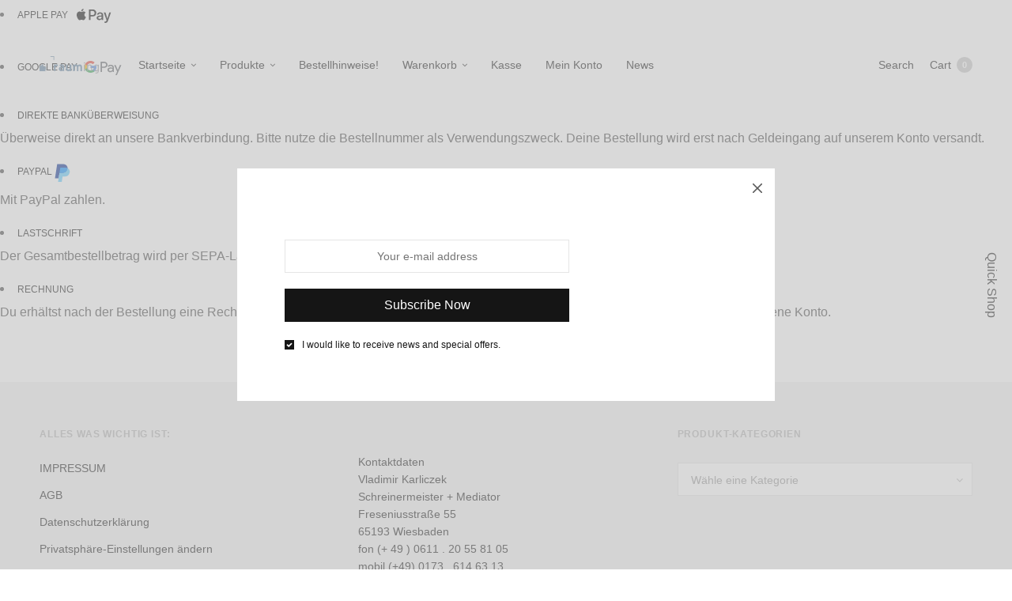

--- FILE ---
content_type: text/javascript
request_url: https://sketchupshop.de/wp-content/boost-cache/static/4bdb59ca77.min.js
body_size: 121733
content:
!function(t,e){"object"==typeof exports&&"undefined"!=typeof module?e(exports):"function"==typeof define&&define.amd?define(["exports"],e):e((t=t||self).window=t.window||{})}(this,function(t){"use strict";function n(t,e){t.prototype=Object.create(e.prototype),(t.prototype.constructor=t).__proto__=e}function C(t){if(void 0===t)throw new ReferenceError("this hasn't been initialised - super() hasn't been called");return t}function E(t){return"string"==typeof t}function d(t){return"function"==typeof t}function _(t){return"number"==typeof t}function o(t){return void 0===t}function w(t){return"object"==typeof t}function H(t){return!1!==t}function e(){return"undefined"!=typeof window}function P(t){return d(t)||E(t)}function i(t){return(St=pt(t,se))&&ri}function M(t,e){return console.warn("Invalid property",t,"set to",e,"Missing plugin? gsap.registerPlugin()")}function A(t,e){return!e&&console.warn(t)}function s(t,e){return t&&(se[t]=e)&&St&&(St[t]=e)||se}function x(){return 0}function G(t){var e,i,n=t[0];if(w(n)||d(n)||(t=[t]),!(e=(n._gsap||{}).harness)){for(i=he.length;i--&&!he[i].targetTest(n););e=he[i]}for(i=t.length;i--;)t[i]&&(t[i]._gsap||(t[i]._gsap=new xe(t[i],e)))||t.splice(i,1);return t}function F(t){return t._gsap||G(mt(t))[0]._gsap}function r(t,e,i){return(i=t[e])&&d(i)?t[e]():o(i)&&t.getAttribute&&t.getAttribute(e)||i}function p(t,e){return(t=t.split(",")).forEach(e)||t}function O(t){return Math.round(1e5*t)/1e5||0}function a(t,e,i){var n,o=_(t[1]),s=(o?2:1)+(e<2?0:1),r=t[s];if(o&&(r.duration=t[1]),r.parent=i,e){for(n=r;i&&!("immediateRender"in n);)n=i.vars.defaults||{},i=H(i.vars.inherit)&&i.parent;r.immediateRender=H(n.immediateRender),e<2?r.runBackwards=1:r.startAt=t[s-1]}return r}function L(){var t,e,i=ae.length,n=ae.slice(0);for(le={},t=ae.length=0;t<i;t++)(e=n[t])&&e._lazy&&(e.render(e._lazy[0],e._lazy[1],!0)._lazy=0)}function l(t,e,i,n){ae.length&&L(),t.render(e,i,n),ae.length&&L()}function u(t){var e=parseFloat(t);return(e||0===e)&&(t+"").match(oe).length<2?e:E(t)?t.trim():t}function c(t){return t}function R(t,e){for(var i in e)i in t||(t[i]=e[i]);return t}function h(t,e){for(var i in e)i in t||"duration"===i||"ease"===i||(t[i]=e[i])}function f(t,e){for(var i in e)t[i]=w(e[i])?f(t[i]||(t[i]={}),e[i]):e[i];return t}function z(t,e){var i,n={};for(i in t)i in e||(n[i]=t[i]);return n}function I(t){var e=t.parent||vt,i=t.keyframes?h:R;if(H(t.inherit))for(;e;)i(t,e.vars.defaults),e=e.parent||e._dp;return t}function m(t,e,i,n){void 0===i&&(i="_first"),void 0===n&&(n="_last");var o=e._prev,s=e._next;o?o._next=s:t[i]===e&&(t[i]=s),s?s._prev=o:t[n]===e&&(t[n]=o),e._next=e._prev=e.parent=null}function N(t,e){!t.parent||e&&!t.parent.autoRemoveChildren||t.parent.remove(t),t._act=0}function g(t,e){if(t&&(!e||e._end>t._dur||e._start<0))for(var i=t;i;)i._dirty=1,i=i.parent;return t}function T(t){return t._repeat?ft(t._tTime,t=t.duration()+t._rDelay)*t:0}function v(t,e){return(t-e._start)*e._ts+(0<=e._ts?0:e._dirty?e.totalDuration():e._tDur)}function b(t){return t._end=O(t._start+(t._tDur/Math.abs(t._ts||t._rts||Xt)||0))}function y(t,e){var i=t._dp;return i&&i.smoothChildTiming&&t._ts&&(t._start=O(t._dp._time-(0<t._ts?e/t._ts:((t._dirty?t.totalDuration():t._tDur)-e)/-t._ts)),b(t),i._dirty||g(i,t)),t}function k(t,e){var i;if((e._time||e._initted&&!e._dur)&&(i=v(t.rawTime(),e),(!e._dur||me(0,e.totalDuration(),i)-e._tTime>Xt)&&e.render(i,!0)),g(t,e)._dp&&t._initted&&t._time>=t._dur&&t._ts){if(t._dur<t.duration())for(i=t;i._dp;)0<=i.rawTime()&&i.totalTime(i._tTime),i=i._dp;t._zTime=-Xt}}function D(t,e,i,n){return e.parent&&N(e),e._start=O(i+e._delay),e._end=O(e._start+(e.totalDuration()/Math.abs(e.timeScale())||0)),function(t,e,i,n,o){void 0===i&&(i="_first");var s,r=t[n=void 0===n?"_last":n];if(o)for(s=e[o];r&&r[o]>s;)r=r._prev;r?(e._next=r._next,r._next=e):(e._next=t[i],t[i]=e),e._next?e._next._prev=e:t[n]=e,e._prev=r,e.parent=e._dp=t}(t,e,"_first","_last",t._sort?"_start":0),t._recent=e,n||k(t,e),t}function B(t,e){return(se.ScrollTrigger||M("scrollTrigger",e))&&se.ScrollTrigger.create(e,t)}function W(t,e,i,n){return Ge(t,e),!t._initted||!i&&t._pt&&(t._dur&&!1!==t.vars.lazy||!t._dur&&t.vars.lazy)&&_t!==be.frame&&(ae.push(t),t._lazy=[e,n])}function V(t,e,i,n){var o=t._repeat,s=O(e)||0,e=t._tTime/t._tDur;return e&&!n&&(t._time*=s/t._dur),t._dur=s,t._tDur=o?o<0?1e10:O(s*(o+1)+t._rDelay*o):s,e&&!n?y(t,t._tTime=t._tDur*e):t.parent&&b(t),i||g(t.parent,t),t}function S(t){return t instanceof Be?g(t):V(t,t._dur)}function X(t,e){var i,n=t.labels,o=t._recent||fe,s=t.duration()>=Vt?o.endTime(!1):t._dur;return E(e)&&(isNaN(e)||e in n)?"<"===(i=e.charAt(0))||">"===i?("<"===i?o._start:o.endTime(0<=o._repeat))+(parseFloat(e.substr(1))||0):(i=e.indexOf("="))<0?(e in n||(n[e]=s),n[e]):(n=+(e.charAt(i-1)+e.substr(i+1)),1<i?X(t,e.substr(0,i-1))+n:s+n):null==e?s:+e}function $(t,e){return t||0===t?e(t):e}function j(t){return(t=(t+"").substr((parseFloat(t)+"").length))&&isNaN(t)?t:""}function Y(t,e){return t&&w(t)&&"length"in t&&(!e&&!t.length||t.length-1 in t&&w(t[0]))&&!t.nodeType&&t!==yt}function U(t){return t.sort(function(){return.5-Math.random()})}function K(t){if(d(t))return t;var p=w(t)?t:{each:t},f=Ae(p.ease),m=p.from||0,g=parseFloat(p.base)||0,T={},t=0<m&&m<1,v=isNaN(m)||t,y=p.axis,D=m,b=m;return E(m)?D=b={center:.5,edges:.5,end:1}[m]||0:!t&&v&&(D=m[0],b=m[1]),function(t,e,i){var n,o,s,r,a,l,u,c,d=(i||p).length,h=T[d];if(!h){if(!(c="auto"===p.grid?0:(p.grid||[1,Vt])[1])){for(l=-Vt;l<(l=i[c++].getBoundingClientRect().left)&&c<d;);c--}for(h=T[d]=[],n=v?Math.min(c,d)*D-.5:m%c,o=v?d*b/c-.5:m/c|0,u=Vt,a=l=0;a<d;a++)s=a%c-n,r=o-(a/c|0),h[a]=r=y?Math.abs("y"===y?r:s):Ut(s*s+r*r),l<r&&(l=r),r<u&&(u=r);"random"===m&&U(h),h.max=l-u,h.min=u,h.v=d=(parseFloat(p.amount)||parseFloat(p.each)*(d<c?d-1:y?"y"===y?d/c:c:Math.max(c,d/c))||0)*("edges"===m?-1:1),h.b=d<0?g-d:g,h.u=j(p.amount||p.each)||0,f=f&&d<0?Pe(f):f}return d=(h[t]-h.min)/h.max||0,O(h.b+(f?f(d):d)*h.v)+h.u}}function q(e){var i=e<1?Math.pow(10,(e+"").length-2):1;return function(t){return Math.floor(Math.round(parseFloat(t)/e)*e*i)/i+(_(t)?0:j(t))}}function Q(l,t){var u,c,e=Zt(l);return!e&&w(l)&&(u=e=l.radius||Vt,l.values?(l=mt(l.values),(c=!_(l[0]))&&(u*=u)):l=q(l.increment)),$(t,e?d(l)?function(t){return c=l(t),Math.abs(c-t)<=u?c:t}:function(t){for(var e,i,n=parseFloat(c?t.x:t),o=parseFloat(c?t.y:0),s=Vt,r=0,a=l.length;a--;)(e=c?(e=l[a].x-n)*e+(i=l[a].y-o)*i:Math.abs(l[a]-n))<s&&(s=e,r=a);return r=!u||s<=u?l[r]:t,c||r===t||_(t)?r:r+j(t)}:q(l))}function Z(t,e,i,n){return $(Zt(t)?!e:!0===i?!!(i=0):!n,function(){return Zt(t)?t[~~(Math.random()*t.length)]:(i=i||1e-5)&&(n=i<1?Math.pow(10,(i+"").length-2):1)&&Math.floor(Math.round((t+Math.random()*(e-t))/i)*i*n)/n})}function J(e,i,t){return $(t,function(t){return e[~~i(t)]})}function tt(t){for(var e,i,n,o,s=0,r="";~(e=t.indexOf("random(",s));)n=t.indexOf(")",e),o="["===t.charAt(e+7),i=t.substr(e+7,n-e-7).match(o?oe:Jt),r+=t.substr(s,e-s)+Z(o?i:+i[0],o?0:+i[1],+i[2]||1e-5),s=n+1;return r+t.substr(s,t.length-s)}function et(t,e,i){var n,o,s,r=t.labels,a=Vt;for(n in r)(o=r[n]-e)<0==!!i&&o&&a>(o=Math.abs(o))&&(s=n,a=o);return s}function it(t){return N(t),t.progress()<1&&Tt(t,"onInterrupt"),t}function nt(t,e,i){return(6*(t=t<0?t+1:1<t?t-1:t)<1?e+(i-e)*t*6:t<.5?i:3*t<2?e+(i-e)*(2/3-t)*6:e)*Te+.5|0}function ot(t,e,i){var n,o,s,r,a,l,u,c=t?_(t)?[t>>16,t>>8&Te,t&Te]:0:ve.black;if(!c){if(","===t.substr(-1)&&(t=t.substr(0,t.length-1)),ve[t])c=ve[t];else if("#"===t.charAt(0))4===t.length&&(t="#"+(n=t.charAt(1))+n+(o=t.charAt(2))+o+(s=t.charAt(3))+s),c=[(t=parseInt(t.substr(1),16))>>16,t>>8&Te,t&Te];else if("hsl"===t.substr(0,3))if(c=u=t.match(Jt),e){if(~t.indexOf("="))return c=t.match(te),i&&c.length<4&&(c[3]=1),c}else r=+c[0]%360/360,a=c[1]/100,n=2*(l=c[2]/100)-(o=l<=.5?l*(a+1):l+a-l*a),3<c.length&&(c[3]*=1),c[0]=nt(r+1/3,n,o),c[1]=nt(r,n,o),c[2]=nt(r-1/3,n,o);else c=t.match(Jt)||ve.transparent;c=c.map(Number)}return e&&!u&&(n=c[0]/Te,o=c[1]/Te,s=c[2]/Te,l=((t=Math.max(n,o,s))+(e=Math.min(n,o,s)))/2,t===e?r=a=0:(u=t-e,a=.5<l?u/(2-t-e):u/(t+e),r=t===n?(o-s)/u+(o<s?6:0):t===o?(s-n)/u+2:(n-o)/u+4,r*=60),c[0]=~~(r+.5),c[1]=~~(100*a+.5),c[2]=~~(100*l+.5)),i&&c.length<4&&(c[3]=1),c}function st(t){var e=[],i=[],n=-1;return t.split(ye).forEach(function(t){t=t.match(ee)||[];e.push.apply(e,t),i.push(n+=t.length+1)}),e.c=i,e}function rt(t,e,i){var n,o,s,r,a="",l=(t+a).match(ye),u=e?"hsla(":"rgba(",c=0;if(!l)return t;if(l=l.map(function(t){return(t=ot(t,e,1))&&u+(e?t[0]+","+t[1]+"%,"+t[2]+"%,"+t[3]:t.join(","))+")"}),i&&(s=st(t),(n=i.c).join(a)!==s.c.join(a)))for(r=(o=t.replace(ye,"1").split(ee)).length-1;c<r;c++)a+=o[c]+(~n.indexOf(c)?l.shift()||u+"0,0,0,0)":(s.length?s:l.length?l:i).shift());if(!o)for(r=(o=t.split(ye)).length-1;c<r;c++)a+=o[c]+l[c];return a+o[r]}function at(t){var e=t.join(" ");if(ye.lastIndex=0,ye.test(e))return e=De.test(e),t[1]=rt(t[1],e),t[0]=rt(t[0],e,st(t[1])),!0}function lt(t,e){for(var i,n=t._first;n;)n instanceof Be?lt(n,e):!n.vars.yoyoEase||n._yoyo&&n._repeat||n._yoyo===e||(n.timeline?lt(n.timeline,e):(i=n._ease,n._ease=n._yEase,n._yEase=i,n._yoyo=e)),n=n._next}function ut(t,e,i,n){void 0===i&&(i=function(t){return 1-e(1-t)}),void 0===n&&(n=function(t){return t<.5?e(2*t)/2:1-e(2*(1-t))/2});var o,s={easeIn:e,easeOut:i,easeInOut:n};return p(t,function(t){for(var e in Ce[t]=se[t]=s,Ce[o=t.toLowerCase()]=i,s)Ce[o+("easeIn"===e?".in":"easeOut"===e?".out":".inOut")]=Ce[t+"."+e]=s[e]}),1}function ct(e){return function(t){return t<.5?(1-e(1-2*t))/2:.5+e(2*(t-.5))/2}}function dt(i,t,e){function n(t){return 1===t?1:o*Math.pow(2,-10*t)*qt((t-s)*r)+1}var o=1<=t?t:1,s=(r=(e||(i?.3:.45))/(t<1?t:1))/$t*(Math.asin(1/o)||0),t="out"===i?n:"in"===i?function(t){return 1-n(1-t)}:ct(n),r=$t/r;return t.config=function(t,e){return dt(i,t,e)},t}function ht(e,i){function n(t){return t?--t*t*((i+1)*t+i)+1:0}void 0===i&&(i=1.70158);var t="out"===e?n:"in"===e?function(t){return 1-n(1-t)}:ct(n);return t.config=function(t){return ht(e,t)},t}function pt(t,e){for(var i in e)t[i]=e[i];return t}function ft(t,e){return(t/=e)&&~~t===t?~~t-1:~~t}function mt(t,e){return!E(t)||e||!Dt&&Se()?Zt(t)?(i=e,void 0===n&&(n=[]),t.forEach(function(t){return E(t)&&!i||Y(t,1)?n.push.apply(n,mt(t)):n.push(t)})||n):Y(t)?ge.call(t,0):t?[t]:[]:ge.call(bt.querySelectorAll(t),0);var i,n}function gt(e,t,i,n,o){var s=t-e,r=n-i;return $(o,function(t){return i+((t-e)/s*r||0)})}function Tt(t,e,i){var n=t.vars,o=n[e];return o&&(e=n[e+"Params"],t=n.callbackScope||t,i&&ae.length&&L(),e?o.apply(t,e):o.call(t))}var vt,yt,Dt,bt,St,Ct,_t,wt,Pt,At,Et,Mt,xt,It,kt,Bt,Ht,Gt,Ft,Ot,Lt,Rt,zt,Nt={autoSleep:120,force3D:"auto",nullTargetWarn:1,units:{lineHeight:""}},Wt={duration:.5,overwrite:!1,delay:0},Vt=1e8,Xt=1/Vt,$t=2*Math.PI,jt=$t/4,Yt=0,Ut=Math.sqrt,Kt=Math.cos,qt=Math.sin,Qt="function"==typeof ArrayBuffer&&ArrayBuffer.isView||function(){},Zt=Array.isArray,Jt=/(?:-?\.?\d|\.)+/gi,te=/[-+=.]*\d+[.e\-+]*\d*[e\-\+]*\d*/g,ee=/[-+=.]*\d+[.e-]*\d*[a-z%]*/g,ie=/[-+=.]*\d+(?:\.|e-|e)*\d*/gi,ne=/[+-]=-?[\.\d]+/,oe=/[#\-+.]*\b[a-z\d-=+%.]+/gi,se={},re={},ae=[],le={},ue={},ce={},de=30,he=[],pe="",fe={_start:0,endTime:x},me=function(t,e,i){return i<t?t:e<i?e:i},ge=[].slice,Te=255,ve={aqua:[0,Te,Te],lime:[0,Te,0],silver:[192,192,192],black:[0,0,0],maroon:[128,0,0],teal:[0,128,128],blue:[0,0,Te],navy:[0,0,128],white:[Te,Te,Te],olive:[128,128,0],yellow:[Te,Te,0],orange:[Te,165,0],gray:[128,128,128],purple:[128,0,128],green:[0,128,0],red:[Te,0,0],pink:[Te,192,203],cyan:[0,Te,Te],transparent:[Te,Te,Te,0]},ye=function(){var t,e="(?:\\b(?:(?:rgb|rgba|hsl|hsla)\\(.+?\\))|\\B#(?:[0-9a-f]{3}){1,2}\\b";for(t in ve)e+="|"+t+"\\b";return new RegExp(e+")","gi")}(),De=/hsl[a]?\(/,be=(kt=Date.now,Bt=500,Ht=33,Gt=kt(),Ft=Gt,Lt=Ot=1e3/240,Mt={time:0,frame:0,tick:function(){Ee(!0)},deltaRatio:function(t){return xt/(1e3/(t||60))},wake:function(){Ct&&(!Dt&&e()&&(yt=Dt=window,bt=yt.document||{},se.gsap=ri,(yt.gsapVersions||(yt.gsapVersions=[])).push(ri.version),i(St||yt.GreenSockGlobals||!yt.gsap&&yt||{}),Et=yt.requestAnimationFrame),Pt&&Mt.sleep(),At=Et||function(t){return setTimeout(t,Lt-1e3*Mt.time+1|0)},wt=1,Ee(2))},sleep:function(){(Et?yt.cancelAnimationFrame:clearTimeout)(Pt),wt=0,At=x},lagSmoothing:function(t,e){Bt=t||1e8,Ht=Math.min(e,Bt,0)},fps:function(t){Ot=1e3/(t||240),Lt=1e3*Mt.time+Ot},add:function(t){Rt.indexOf(t)<0&&Rt.push(t),Se()},remove:function(t){~(t=Rt.indexOf(t))&&Rt.splice(t,1)&&t<=It&&It--},_listeners:Rt=[]}),Se=function(){return!wt&&be.wake()},Ce={},_e=/^[\d.\-M][\d.\-,\s]/,we=/["']/g,Pe=function(e){return function(t){return 1-e(1-t)}},Ae=function(t,e){return t&&(d(t)?t:Ce[t]||(s=((i=t)+"").split("("),(r=Ce[s[0]])&&1<s.length&&r.config?r.config.apply(null,~i.indexOf("{")?[function(t){for(var e,i,n,o={},s=t.substr(1,t.length-3).split(":"),r=s[0],a=1,l=s.length;a<l;a++)i=s[a],e=a!==l-1?i.lastIndexOf(","):i.length,n=i.substr(0,e),o[r]=isNaN(n)?n.replace(we,"").trim():+n,r=i.substr(e+1).trim();return o}(s[1])]:(o=(n=i).indexOf("(")+1,t=n.indexOf(")"),s=n.indexOf("(",o),n.substring(o,~s&&s<t?n.indexOf(")",t+1):t).split(",").map(u))):Ce._CE&&_e.test(i)?Ce._CE("",i):r))||e;var i,n,o,s,r};function Ee(t){var e,i,n,o=kt()-Ft,s=!0===t;if(Bt<o&&(Gt+=o-Ht),(0<(o=(i=(Ft+=o)-Gt)-Lt)||s)&&(n=++Mt.frame,xt=i-1e3*Mt.time,Mt.time=i/=1e3,Lt+=o+(Ot<=o?4:Ot-o),e=1),s||(Pt=At(Ee)),e)for(It=0;It<Rt.length;It++)Rt[It](i,xt,n,t)}function Me(t){return t<1/2.75?zt*t*t:t<.7272727272727273?zt*Math.pow(t-1.5/2.75,2)+.75:t<.9090909090909092?zt*(t-=2.25/2.75)*t+.9375:zt*Math.pow(t-2.625/2.75,2)+.984375}p("Linear,Quad,Cubic,Quart,Quint,Strong",function(t,e){var i=e<5?e+1:e;ut(t+",Power"+(i-1),e?function(t){return Math.pow(t,i)}:function(t){return t},function(t){return 1-Math.pow(1-t,i)},function(t){return t<.5?Math.pow(2*t,i)/2:1-Math.pow(2*(1-t),i)/2})}),Ce.Linear.easeNone=Ce.none=Ce.Linear.easeIn,ut("Elastic",dt("in"),dt("out"),dt()),zt=7.5625,ut("Bounce",function(t){return 1-Me(1-t)},Me),ut("Expo",function(t){return t?Math.pow(2,10*(t-1)):0}),ut("Circ",function(t){return-(Ut(1-t*t)-1)}),ut("Sine",function(t){return 1===t?1:1-Kt(t*jt)}),ut("Back",ht("in"),ht("out"),ht()),Ce.SteppedEase=Ce.steps=se.SteppedEase={config:function(t,e){var i=1/(t=void 0===t?1:t),n=t+(e?0:1),o=e?1:0;return function(t){return((n*me(0,.99999999,t)|0)+o)*i}}},Wt.ease=Ce["quad.out"],p("onComplete,onUpdate,onStart,onRepeat,onReverseComplete,onInterrupt",function(t){return pe+=t+","+t+"Params,"});var xe=function(t,e){this.id=Yt++,(t._gsap=this).target=t,this.harness=e,this.get=e?e.get:r,this.set=e?e.getSetter:Je},Ie=((Fn=ke.prototype).delay=function(t){return t||0===t?(this.parent&&this.parent.smoothChildTiming&&this.startTime(this._start+t-this._delay),this._delay=t,this):this._delay},Fn.duration=function(t){return arguments.length?this.totalDuration(0<this._repeat?t+(t+this._rDelay)*this._repeat:t):this.totalDuration()&&this._dur},Fn.totalDuration=function(t){return arguments.length?(this._dirty=0,V(this,this._repeat<0?t:(t-this._repeat*this._rDelay)/(this._repeat+1))):this._tDur},Fn.totalTime=function(t,e){if(Se(),!arguments.length)return this._tTime;var i=this._dp;if(i&&i.smoothChildTiming&&this._ts){for(y(this,t);i.parent;)i.parent._time!==i._start+(0<=i._ts?i._tTime/i._ts:(i.totalDuration()-i._tTime)/-i._ts)&&i.totalTime(i._tTime,!0),i=i.parent;!this.parent&&this._dp.autoRemoveChildren&&(0<this._ts&&t<this._tDur||this._ts<0&&0<t||!this._tDur&&!t)&&D(this._dp,this,this._start-this._delay)}return(this._tTime!==t||!this._dur&&!e||this._initted&&Math.abs(this._zTime)===Xt||!t&&!this._initted&&(this.add||this._ptLookup))&&(this._ts||(this._pTime=t),l(this,t,e)),this},Fn.time=function(t,e){return arguments.length?this.totalTime(Math.min(this.totalDuration(),t+T(this))%this._dur||(t?this._dur:0),e):this._time},Fn.totalProgress=function(t,e){return arguments.length?this.totalTime(this.totalDuration()*t,e):this.totalDuration()?Math.min(1,this._tTime/this._tDur):this.ratio},Fn.progress=function(t,e){return arguments.length?this.totalTime(this.duration()*(!this._yoyo||1&this.iteration()?t:1-t)+T(this),e):this.duration()?Math.min(1,this._time/this._dur):this.ratio},Fn.iteration=function(t,e){var i=this.duration()+this._rDelay;return arguments.length?this.totalTime(this._time+(t-1)*i,e):this._repeat?ft(this._tTime,i)+1:1},Fn.timeScale=function(t){if(!arguments.length)return this._rts===-Xt?0:this._rts;if(this._rts===t)return this;var e=this.parent&&this._ts?v(this.parent._time,this):this._tTime;return this._rts=+t||0,this._ts=this._ps||t===-Xt?0:this._rts,function(t){for(var e=t.parent;e&&e.parent;)e._dirty=1,e.totalDuration(),e=e.parent;return t}(this.totalTime(me(-this._delay,this._tDur,e),!0))},Fn.paused=function(t){return arguments.length?(this._ps!==t&&((this._ps=t)?(this._pTime=this._tTime||Math.max(-this._delay,this.rawTime()),this._ts=this._act=0):(Se(),this._ts=this._rts,this.totalTime(this.parent&&!this.parent.smoothChildTiming?this.rawTime():this._tTime||this._pTime,1===this.progress()&&(this._tTime-=Xt)&&Math.abs(this._zTime)!==Xt))),this):this._ps},Fn.startTime=function(t){if(arguments.length){this._start=t;var e=this.parent||this._dp;return!e||!e._sort&&this.parent||D(e,this,t-this._delay),this}return this._start},Fn.endTime=function(t){return this._start+(H(t)?this.totalDuration():this.duration())/Math.abs(this._ts)},Fn.rawTime=function(t){var e=this.parent||this._dp;return e?t&&(!this._ts||this._repeat&&this._time&&this.totalProgress()<1)?this._tTime%(this._dur+this._rDelay):this._ts?v(e.rawTime(t),this):this._tTime:this._tTime},Fn.globalTime=function(t){for(var e=this,i=arguments.length?t:e.rawTime();e;)i=e._start+i/(e._ts||1),e=e._dp;return i},Fn.repeat=function(t){return arguments.length?(this._repeat=t,S(this)):this._repeat},Fn.repeatDelay=function(t){return arguments.length?(this._rDelay=t,S(this)):this._rDelay},Fn.yoyo=function(t){return arguments.length?(this._yoyo=t,this):this._yoyo},Fn.seek=function(t,e){return this.totalTime(X(this,t),H(e))},Fn.restart=function(t,e){return this.play().totalTime(t?-this._delay:0,H(e))},Fn.play=function(t,e){return null!=t&&this.seek(t,e),this.reversed(!1).paused(!1)},Fn.reverse=function(t,e){return null!=t&&this.seek(t||this.totalDuration(),e),this.reversed(!0).paused(!1)},Fn.pause=function(t,e){return null!=t&&this.seek(t,e),this.paused(!0)},Fn.resume=function(){return this.paused(!1)},Fn.reversed=function(t){return arguments.length?(!!t!==this.reversed()&&this.timeScale(-this._rts||(t?-Xt:0)),this):this._rts<0},Fn.invalidate=function(){return this._initted=0,this._zTime=-Xt,this},Fn.isActive=function(){var t,e=this.parent||this._dp,i=this._start;return!(e&&!(this._ts&&this._initted&&e.isActive()&&(t=e.rawTime(!0))>=i&&t<this.endTime(!0)-Xt))},Fn.eventCallback=function(t,e,i){var n=this.vars;return 1<arguments.length?(e?(n[t]=e,i&&(n[t+"Params"]=i),"onUpdate"===t&&(this._onUpdate=e)):delete n[t],this):n[t]},Fn.then=function(n){var o=this;return new Promise(function(e){function t(){var t=o.then;o.then=null,d(i)&&(i=i(o))&&(i.then||i===o)&&(o.then=t),e(i),o.then=t}var i=d(n)?n:c;o._initted&&1===o.totalProgress()&&0<=o._ts||!o._tTime&&o._ts<0?t():o._prom=t})},Fn.kill=function(){it(this)},ke);function ke(t,e){var i=t.parent||vt;this.vars=t,this._delay=+t.delay||0,(this._repeat=t.repeat||0)&&(this._rDelay=t.repeatDelay||0,this._yoyo=!!t.yoyo||!!t.yoyoEase),this._ts=1,V(this,+t.duration,1,1),this.data=t.data,wt||be.wake(),i&&D(i,this,e||0===e?e:i._time,1),t.reversed&&this.reverse(),t.paused&&this.paused(!0)}R(Ie.prototype,{_time:0,_start:0,_end:0,_tTime:0,_tDur:0,_dirty:0,_repeat:0,_yoyo:!1,parent:null,_initted:!1,_rDelay:0,_ts:1,_dp:0,ratio:0,_zTime:-Xt,_prom:0,_ps:!1,_rts:1});var Be=function(i){function t(t,e){return(e=i.call(this,t=void 0===t?{}:t,e)||this).labels={},e.smoothChildTiming=!!t.smoothChildTiming,e.autoRemoveChildren=!!t.autoRemoveChildren,e._sort=H(t.sortChildren),e.parent&&k(e.parent,C(e)),t.scrollTrigger&&B(C(e),t.scrollTrigger),e}n(t,i);var e=t.prototype;return e.to=function(t,e,i,n){return new Ne(t,a(arguments,0,this),X(this,_(e)?n:i)),this},e.from=function(t,e,i,n){return new Ne(t,a(arguments,1,this),X(this,_(e)?n:i)),this},e.fromTo=function(t,e,i,n,o){return new Ne(t,a(arguments,2,this),X(this,_(e)?o:n)),this},e.set=function(t,e,i){return e.duration=0,e.parent=this,I(e).repeatDelay||(e.repeat=0),e.immediateRender=!!e.immediateRender,new Ne(t,e,X(this,i),1),this},e.call=function(t,e,i){return D(this,Ne.delayedCall(0,t,e),X(this,i))},e.staggerTo=function(t,e,i,n,o,s,r){return i.duration=e,i.stagger=i.stagger||n,i.onComplete=s,i.onCompleteParams=r,i.parent=this,new Ne(t,i,X(this,o)),this},e.staggerFrom=function(t,e,i,n,o,s,r){return i.runBackwards=1,I(i).immediateRender=H(i.immediateRender),this.staggerTo(t,e,i,n,o,s,r)},e.staggerFromTo=function(t,e,i,n,o,s,r,a){return n.startAt=i,I(n).immediateRender=H(n.immediateRender),this.staggerTo(t,e,n,o,s,r,a)},e.render=function(t,e,i){var n,o,s,r,a,l,u,c,d,h,p=this._time,f=this._dirty?this.totalDuration():this._tDur,m=this._dur,g=this!==vt&&f-Xt<t&&0<=t?f:t<Xt?0:t,T=this._zTime<0!=t<0&&(this._initted||!m);if(g!==this._tTime||i||T){if(p!==this._time&&m&&(g+=this._time-p,t+=this._time-p),n=g,c=this._start,a=!(u=this._ts),T&&(m||(p=this._zTime),!t&&e||(this._zTime=t)),this._repeat&&(v=this._yoyo,n=O(g%(r=m+this._rDelay)),g===f?(s=this._repeat,n=m):((s=~~(g/r))&&s===g/r&&(n=m,s--),m<n&&(n=m)),d=ft(this._tTime,r),v&&1&s&&(n=m-n,h=1),s!==(d=!p&&this._tTime&&d!==s?s:d)&&!this._lock)){var T=v&&1&d,v=T===(v&&1&s),p=(T=s<d?!T:T)?0:m;if(this._lock=1,this.render(p||(h?0:O(s*r)),e,!m)._lock=0,!e&&this.parent&&Tt(this,"onRepeat"),this.vars.repeatRefresh&&!h&&(this.invalidate()._lock=1),p!==this._time||a!=!this._ts)return this;if(m=this._dur,f=this._tDur,v&&(this._lock=2,this.render(p=T?m:-1e-4,!0),this.vars.repeatRefresh&&!h&&this.invalidate()),this._lock=0,!this._ts&&!a)return this;lt(this,h)}if(this._hasPause&&!this._forcing&&this._lock<2&&(l=function(t,e,i){var n;if(e<i)for(n=t._first;n&&n._start<=i;){if(!n._dur&&"isPause"===n.data&&n._start>e)return n;n=n._next}else for(n=t._last;n&&n._start>=i;){if(!n._dur&&"isPause"===n.data&&n._start<e)return n;n=n._prev}}(this,O(p),O(n)))&&(g-=n-(n=l._start)),this._tTime=g,this._time=n,this._act=!u,this._initted||(this._onUpdate=this.vars.onUpdate,this._initted=1,this._zTime=t),p||!n||e||Tt(this,"onStart"),p<=n&&0<=t)for(y=this._first;y;){if(o=y._next,(y._act||n>=y._start)&&y._ts&&l!==y){if(y.parent!==this)return this.render(t,e,i);if(y.render(0<y._ts?(n-y._start)*y._ts:(y._dirty?y.totalDuration():y._tDur)+(n-y._start)*y._ts,e,i),n!==this._time||!this._ts&&!a){l=0,o&&(g+=this._zTime=-Xt);break}}y=o}else for(var y=this._last,D=t<0?t:n;y;){if(o=y._prev,(y._act||D<=y._end)&&y._ts&&l!==y){if(y.parent!==this)return this.render(t,e,i);if(y.render(0<y._ts?(D-y._start)*y._ts:(y._dirty?y.totalDuration():y._tDur)+(D-y._start)*y._ts,e,i),n!==this._time||!this._ts&&!a){l=0,o&&(g+=this._zTime=D?-Xt:Xt);break}}y=o}if(l&&!e&&(this.pause(),l.render(p<=n?0:-Xt)._zTime=p<=n?1:-1,this._ts))return this._start=c,b(this),this.render(t,e,i);this._onUpdate&&!e&&Tt(this,"onUpdate",!0),(g===f&&f>=this.totalDuration()||!g&&p)&&(c!==this._start&&Math.abs(u)===Math.abs(this._ts)||this._lock||(!t&&m||!(g===f&&0<this._ts||!g&&this._ts<0)||N(this,1),e||t<0&&!p||!g&&!p||(Tt(this,g===f?"onComplete":"onReverseComplete",!0),!this._prom||g<f&&0<this.timeScale()||this._prom())))}return this},e.add=function(t,e){var i=this;if(_(e)||(e=X(this,e)),!(t instanceof Ie)){if(Zt(t))return t.forEach(function(t){return i.add(t,e)}),this;if(E(t))return this.addLabel(t,e);if(!d(t))return this;t=Ne.delayedCall(0,t)}return this!==t?D(this,t,e):this},e.getChildren=function(t,e,i,n){void 0===t&&(t=!0),void 0===e&&(e=!0),void 0===i&&(i=!0),void 0===n&&(n=-Vt);for(var o=[],s=this._first;s;)s._start>=n&&(s instanceof Ne?e&&o.push(s):(i&&o.push(s),t&&o.push.apply(o,s.getChildren(!0,e,i)))),s=s._next;return o},e.getById=function(t){for(var e=this.getChildren(1,1,1),i=e.length;i--;)if(e[i].vars.id===t)return e[i]},e.remove=function(t){return E(t)?this.removeLabel(t):d(t)?this.killTweensOf(t):(m(this,t),t===this._recent&&(this._recent=this._last),g(this))},e.totalTime=function(t,e){return arguments.length?(this._forcing=1,!this._dp&&this._ts&&(this._start=O(be.time-(0<this._ts?t/this._ts:(this.totalDuration()-t)/-this._ts))),i.prototype.totalTime.call(this,t,e),this._forcing=0,this):this._tTime},e.addLabel=function(t,e){return this.labels[t]=X(this,e),this},e.removeLabel=function(t){return delete this.labels[t],this},e.addPause=function(t,e,i){i=Ne.delayedCall(0,e||x,i);return i.data="isPause",this._hasPause=1,D(this,i,X(this,t))},e.removePause=function(t){var e=this._first;for(t=X(this,t);e;)e._start===t&&"isPause"===e.data&&N(e),e=e._next},e.killTweensOf=function(t,e,i){for(var n=this.getTweensOf(t,i),o=n.length;o--;)Oe!==n[o]&&n[o].kill(t,e);return this},e.getTweensOf=function(t,e){for(var i,n=[],o=mt(t),s=this._first,r=_(e);s;)s instanceof Ne?function(t,e){for(var i=e.length,n=0;t.indexOf(e[n])<0&&++n<i;);return n<i}(s._targets,o)&&(r?(!Oe||s._initted&&s._ts)&&s.globalTime(0)<=e&&s.globalTime(s.totalDuration())>e:!e||s.isActive())&&n.push(s):(i=s.getTweensOf(o,e)).length&&n.push.apply(n,i),s=s._next;return n},e.tweenTo=function(t,e){e=e||{};var i=this,n=X(i,t),t=e.startAt,o=e.onStart,s=e.onStartParams,r=Ne.to(i,R(e,{ease:"none",lazy:!1,time:n,overwrite:"auto",duration:e.duration||Math.abs((n-(t&&"time"in t?t.time:i._time))/i.timeScale())||Xt,onStart:function(){i.pause();var t=e.duration||Math.abs((n-i._time)/i.timeScale());r._dur!==t&&V(r,t,0,1).render(r._time,!0,!0),o&&o.apply(r,s||[])}}));return r},e.tweenFromTo=function(t,e,i){return this.tweenTo(e,R({startAt:{time:X(this,t)}},i))},e.recent=function(){return this._recent},e.nextLabel=function(t){return et(this,X(this,t=void 0===t?this._time:t))},e.previousLabel=function(t){return et(this,X(this,t=void 0===t?this._time:t),1)},e.currentLabel=function(t){return arguments.length?this.seek(t,!0):this.previousLabel(this._time+Xt)},e.shiftChildren=function(t,e,i){void 0===i&&(i=0);for(var n,o=this._first,s=this.labels;o;)o._start>=i&&(o._start+=t,o._end+=t),o=o._next;if(e)for(n in s)s[n]>=i&&(s[n]+=t);return g(this)},e.invalidate=function(){var t=this._first;for(this._lock=0;t;)t.invalidate(),t=t._next;return i.prototype.invalidate.call(this)},e.clear=function(t){void 0===t&&(t=!0);for(var e,i=this._first;i;)e=i._next,this.remove(i),i=e;return this._time=this._tTime=this._pTime=0,t&&(this.labels={}),g(this)},e.totalDuration=function(t){var e,i,n,o=0,s=this,r=s._last,a=Vt;if(arguments.length)return s.timeScale((s._repeat<0?s.duration():s.totalDuration())/(s.reversed()?-t:t));if(s._dirty){for(n=s.parent;r;)e=r._prev,r._dirty&&r.totalDuration(),a<(i=r._start)&&s._sort&&r._ts&&!s._lock?(s._lock=1,D(s,r,i-r._delay,1)._lock=0):a=i,i<0&&r._ts&&(o-=i,(!n&&!s._dp||n&&n.smoothChildTiming)&&(s._start+=i/s._ts,s._time-=i,s._tTime-=i),s.shiftChildren(-i,!1,-1/0),a=0),r._end>o&&r._ts&&(o=r._end),r=e;V(s,s===vt&&s._time>o?s._time:o,1,1),s._dirty=0}return s._tDur},t.updateRoot=function(t){if(vt._ts&&(l(vt,v(t,vt)),_t=be.frame),be.frame>=de){de+=Nt.autoSleep||120;var e=vt._first;if((!e||!e._ts)&&Nt.autoSleep&&be._listeners.length<2){for(;e&&!e._ts;)e=e._next;e||be.sleep()}}},t}(Ie);function He(t,e,i,n,o,s){var r,a,l,u;if(ue[t]&&!1!==(r=new ue[t]).init(o,r.rawVars?e[t]:function(t,e,i,n,o){if(!w(t=d(t)?Fe(t,o,e,i,n):t)||t.style&&t.nodeType||Zt(t)||Qt(t))return E(t)?Fe(t,o,e,i,n):t;var s,r={};for(s in t)r[s]=Fe(t[s],o,e,i,n);return r}(e[t],n,o,s,i),i,n,s)&&(i._pt=a=new ei(i._pt,o,t,0,1,r.render,r,0,r.priority),i!==si))for(l=i._ptLookup[i._targets.indexOf(o)],u=r._props.length;u--;)l[r._props[u]]=a;return r}R(Be.prototype,{_lock:0,_hasPause:0,_forcing:0});function Ge(t,e){var i,n,o,s,r,a,l,u,c,d,h,p,f,m=t.vars,g=m.ease,T=m.startAt,v=m.immediateRender,y=m.lazy,D=m.onUpdate,b=m.onUpdateParams,S=m.callbackScope,C=m.runBackwards,_=m.yoyoEase,w=m.keyframes,P=m.autoRevert,A=t._dur,E=t._startAt,M=t._targets,x=t.parent,I=x&&"nested"===x.data?x.parent._targets:M,k="auto"===t._overwrite,B=t.timeline;if(t._ease=Ae(g=!(!B||w&&g)?"none":g,Wt.ease),t._yEase=_?Pe(Ae(!0===_?g:_,Wt.ease)):0,_&&t._yoyo&&!t._repeat&&(_=t._yEase,t._yEase=t._ease,t._ease=_),!B){if(p=(u=M[0]?F(M[0]).harness:0)&&m[u.prop],i=z(m,re),E&&E.render(-1,!0).kill(),T){if(N(t._startAt=Ne.set(M,R({data:"isStart",overwrite:!1,parent:x,immediateRender:!0,lazy:H(y),startAt:null,delay:0,onUpdate:D,onUpdateParams:b,callbackScope:S,stagger:0},T))),v)if(0<e)P||(t._startAt=0);else if(A&&!(e<0&&E))return void(e&&(t._zTime=e))}else if(C&&A)if(E)P||(t._startAt=0);else if(o=R({overwrite:!1,data:"isFromStart",lazy:(v=e?!1:v)&&H(y),immediateRender:v,stagger:0,parent:x},i),p&&(o[u.prop]=p),N(t._startAt=Ne.set(M,o)),v){if(!e)return}else Ge(t._startAt,Xt);for(t._pt=0,y=A&&H(y)||y&&!A,n=0;n<M.length;n++){if(l=(r=M[n])._gsap||G(M)[n]._gsap,t._ptLookup[n]=d={},le[l.id]&&ae.length&&L(),h=I===M?n:I.indexOf(r),u&&!1!==(c=new u).init(r,p||i,t,h,I)&&(t._pt=s=new ei(t._pt,r,c.name,0,1,c.render,c,0,c.priority),c._props.forEach(function(t){d[t]=s}),c.priority&&(a=1)),!u||p)for(o in i)ue[o]&&(c=He(o,i,t,h,r,I))?c.priority&&(a=1):d[o]=s=Le.call(t,r,o,"get",i[o],h,I,0,m.stringFilter);t._op&&t._op[n]&&t.kill(r,t._op[n]),k&&t._pt&&(Oe=t,vt.killTweensOf(r,d,t.globalTime(0)),f=!t.parent,Oe=0),t._pt&&y&&(le[l.id]=1)}a&&ti(t),t._onInit&&t._onInit(t)}t._from=!B&&!!m.runBackwards,t._onUpdate=D,t._initted=(!t._op||t._pt)&&!f}function Fe(t,e,i,n,o){return d(t)?t.call(e,i,n,o):E(t)&&~t.indexOf("random(")?tt(t):t}var Oe,Le=function(t,e,i,n,o,s,r,a,l){d(n)&&(n=n(o||0,t,s));var o=t[e],s="get"!==i?i:d(o)?l?t[e.indexOf("set")||!d(t["get"+e.substr(3)])?e:"get"+e.substr(3)](l):t[e]():o,i=d(o)?l?je:$e:Xe;if(E(n)&&("="===(n=~n.indexOf("random(")?tt(n):n).charAt(1)&&(n=parseFloat(s)+parseFloat(n.substr(2))*("-"===n.charAt(0)?-1:1)+(j(s)||0))),s!==n)return isNaN(s*n)?(o||e in t||M(e,n),function(t,e,i,n,o,s,r){var a,l,u,c,d,h=new ei(this._pt,t,e,0,1,Ke,null,o),p=0,f=0;for(h.b=i,h.e=n,i+="",(o=~(n+="").indexOf("random("))&&(n=tt(n)),s&&(s(s=[i,n],t,e),i=s[0],n=s[1]),a=i.match(ie)||[];d=ie.exec(n);)u=d[0],c=n.substring(p,d.index),l?l=(l+1)%5:"rgba("===c.substr(-5)&&(l=1),u!==a[f++]&&(d=parseFloat(a[f-1])||0,h._pt={_next:h._pt,p:c||1===f?c:",",s:d,c:"="===u.charAt(1)?parseFloat(u.substr(2))*("-"===u.charAt(0)?-1:1):parseFloat(u)-d,m:l&&l<4?Math.round:0},p=ie.lastIndex);return h.c=p<n.length?n.substring(p,n.length):"",h.fp=r,(ne.test(n)||o)&&(h.e=0),this._pt=h}.call(this,t,e,s,n,i,a||Nt.stringFilter,l)):(i=new ei(this._pt,t,e,+s||0,n-(s||0),"boolean"==typeof o?Ue:Ye,0,i),l&&(i.fp=l),r&&i.modifier(r,this,t),this._pt=i)},Re=pe+"repeat,repeatDelay,yoyo,repeatRefresh,yoyoEase",ze=(Re+",id,stagger,delay,duration,paused,scrollTrigger").split(","),Ne=function(S){function o(t,e,i,n){var o;"number"==typeof e&&(i.duration=e,e=i,i=null);var s,r,a,l,u,c,d,h,p=(o=S.call(this,n?e:I(e),i)||this).vars,f=p.duration,m=p.delay,g=p.immediateRender,T=p.stagger,v=p.overwrite,y=p.keyframes,n=p.defaults,i=p.scrollTrigger,D=p.yoyoEase,p=o.parent,b=(Zt(t)||Qt(t)?_(t[0]):"length"in e)?[t]:mt(t);if(o._targets=b.length?G(b):A("GSAP target "+t+" not found. https://greensock.com",!Nt.nullTargetWarn)||[],o._ptLookup=[],o._overwrite=v,y||T||P(f)||P(m)){if(e=o.vars,(s=o.timeline=new Be({data:"nested",defaults:n||{}})).kill(),s.parent=C(o),y)R(s.vars.defaults,{ease:"none"}),y.forEach(function(t){return s.to(b,t,">")});else{if(l=b.length,d=T?K(T):x,w(T))for(u in T)~Re.indexOf(u)&&((h=h||{})[u]=T[u]);for(r=0;r<l;r++){for(u in a={},e)ze.indexOf(u)<0&&(a[u]=e[u]);a.stagger=0,D&&(a.yoyoEase=D),h&&pt(a,h),c=b[r],a.duration=+Fe(f,C(o),r,c,b),a.delay=(+Fe(m,C(o),r,c,b)||0)-o._delay,!T&&1===l&&a.delay&&(o._delay=m=a.delay,o._start+=m,a.delay=0),s.to(c,a,d(r,c,b))}s.duration()?f=m=0:o.timeline=0}f||o.duration(f=s.duration())}else o.timeline=0;return!0===v&&(Oe=C(o),vt.killTweensOf(b),Oe=0),p&&k(p,C(o)),(g||!f&&!y&&o._start===O(p._time)&&H(g)&&function t(e){return!e||e._ts&&t(e.parent)}(C(o))&&"nested"!==p.data)&&(o._tTime=-Xt,o.render(Math.max(0,-m))),i&&B(C(o),i),o}n(o,S);var t=o.prototype;return t.render=function(t,e,i){var n,o,s,r,a,l,u,c,d,h=this._time,p=this._tDur,f=this._dur,m=p-Xt<t&&0<=t?p:t<Xt?0:t;if(f){if(m!==this._tTime||!t||i||this._startAt&&this._zTime<0!=t<0){if(n=m,c=this.timeline,this._repeat){if(n=O(m%(r=f+this._rDelay)),m===p?(s=this._repeat,n=f):((s=~~(m/r))&&s===m/r&&(n=f,s--),f<n&&(n=f)),(l=this._yoyo&&1&s)&&(d=this._yEase,n=f-n),a=ft(this._tTime,r),n===h&&!i&&this._initted)return this;s!==a&&(c&&this._yEase&&lt(c,l),!this.vars.repeatRefresh||l||this._lock||(this._lock=i=1,this.render(O(r*s),!0).invalidate()._lock=0))}if(!this._initted){if(W(this,t<0?t:n,i,e))return this._tTime=0,this;if(f!==this._dur)return this.render(t,e,i)}for(this._tTime=m,this._time=n,!this._act&&this._ts&&(this._act=1,this._lazy=0),this.ratio=u=(d||this._ease)(n/f),this._from&&(this.ratio=u=1-u),!n||h||e||Tt(this,"onStart"),o=this._pt;o;)o.r(u,o.d),o=o._next;c&&c.render(t<0?t:!n&&l?-Xt:c._dur*u,e,i)||this._startAt&&(this._zTime=t),this._onUpdate&&!e&&(t<0&&this._startAt&&this._startAt.render(t,!0,i),Tt(this,"onUpdate")),this._repeat&&s!==a&&this.vars.onRepeat&&!e&&this.parent&&Tt(this,"onRepeat"),m!==this._tDur&&m||this._tTime!==m||(t<0&&this._startAt&&!this._onUpdate&&this._startAt.render(t,!0,!0),!t&&f||!(m===this._tDur&&0<this._ts||!m&&this._ts<0)||N(this,1),e||t<0&&!h||!m&&!h||(Tt(this,m===p?"onComplete":"onReverseComplete",!0),!this._prom||m<p&&0<this.timeScale()||this._prom()))}}else!function(t,e,i,n){var o,s,r=t.ratio,a=e<0||!e&&r&&!t._start&&t._zTime>Xt&&!t._dp._lock||(t._ts<0||t._dp._ts<0)&&"isFromStart"!==t.data&&"isStart"!==t.data?0:1,l=t._rDelay,u=0;if(l&&t._repeat&&(u=me(0,t._tDur,e),ft(u,l)!==(s=ft(t._tTime,l))&&(r=1-a,t.vars.repeatRefresh&&t._initted&&t.invalidate())),a!==r||n||t._zTime===Xt||!e&&t._zTime){if(t._initted||!W(t,e,n,i)){for(s=t._zTime,t._zTime=e||(i?Xt:0),i=i||e&&!s,t.ratio=a,t._from&&(a=1-a),t._time=0,t._tTime=u,i||Tt(t,"onStart"),o=t._pt;o;)o.r(a,o.d),o=o._next;t._startAt&&e<0&&t._startAt.render(e,!0,!0),t._onUpdate&&!i&&Tt(t,"onUpdate"),u&&t._repeat&&!i&&t.parent&&Tt(t,"onRepeat"),(e>=t._tDur||e<0)&&t.ratio===a&&(a&&N(t,1),i||(Tt(t,a?"onComplete":"onReverseComplete",!0),t._prom&&t._prom()))}}else t._zTime||(t._zTime=e)}(this,t,e,i);return this},t.targets=function(){return this._targets},t.invalidate=function(){return this._pt=this._op=this._startAt=this._onUpdate=this._act=this._lazy=0,this._ptLookup=[],this.timeline&&this.timeline.invalidate(),S.prototype.invalidate.call(this)},t.kill=function(t,e){if(void 0===e&&(e="all"),!(t||e&&"all"!==e)&&(this._lazy=0,this.parent))return it(this);if(this.timeline){var i=this.timeline.totalDuration();return this.timeline.killTweensOf(t,e,Oe&&!0!==Oe.vars.overwrite)._first||it(this),this.parent&&i!==this.timeline.totalDuration()&&V(this,this._dur*this.timeline._tDur/i,0,1),this}var n,o,s,r,a,l,u,c=this._targets,d=t?mt(t):c,h=this._ptLookup,t=this._pt;if((!e||"all"===e)&&function(t,e){for(var i=t.length,n=i===e.length;n&&i--&&t[i]===e[i];);return i<0}(c,d))return"all"===e&&(this._pt=0),it(this);for(n=this._op=this._op||[],"all"!==e&&(E(e)&&(a={},p(e,function(t){return a[t]=1}),e=a),e=function(t,e){var i,n,o,s,t=t[0]?F(t[0]).harness:0,r=t&&t.aliases;if(!r)return e;for(n in i=pt({},e),r)if(n in i)for(o=(s=r[n].split(",")).length;o--;)i[s[o]]=i[n];return i}(c,e)),u=c.length;u--;)if(~d.indexOf(c[u]))for(a in o=h[u],"all"===e?(n[u]=e,r=o,s={}):(s=n[u]=n[u]||{},r=e),r)(l=o&&o[a])&&("kill"in l.d&&!0!==l.d.kill(a)||m(this,l,"_pt"),delete o[a]),"all"!==s&&(s[a]=1);return this._initted&&!this._pt&&t&&it(this),this},o.to=function(t,e,i){return new o(t,e,i)},o.from=function(t,e){return new o(t,a(arguments,1))},o.delayedCall=function(t,e,i,n){return new o(e,0,{immediateRender:!1,lazy:!1,overwrite:!1,delay:t,onComplete:e,onReverseComplete:e,onCompleteParams:i,onReverseCompleteParams:i,callbackScope:n})},o.fromTo=function(t,e,i){return new o(t,a(arguments,2))},o.set=function(t,e){return e.duration=0,e.repeatDelay||(e.repeat=0),new o(t,e)},o.killTweensOf=function(t,e,i){return vt.killTweensOf(t,e,i)},o}(Ie);function We(t,e,i){return t.setAttribute(e,i)}function Ve(t,e,i,n){n.mSet(t,e,n.m.call(n.tween,i,n.mt),n)}R(Ne.prototype,{_targets:[],_lazy:0,_startAt:0,_op:0,_onInit:0}),p("staggerTo,staggerFrom,staggerFromTo",function(i){Ne[i]=function(){var t=new Be,e=ge.call(arguments,0);return e.splice("staggerFromTo"===i?5:4,0,0),t[i].apply(t,e)}});function Xe(t,e,i){return t[e]=i}function $e(t,e,i){return t[e](i)}function je(t,e,i,n){return t[e](n.fp,i)}function Ye(t,e){return e.set(e.t,e.p,Math.round(1e4*(e.s+e.c*t))/1e4,e)}function Ue(t,e){return e.set(e.t,e.p,!!(e.s+e.c*t),e)}function Ke(t,e){var i=e._pt,n="";if(!t&&e.b)n=e.b;else if(1===t&&e.e)n=e.e;else{for(;i;)n=i.p+(i.m?i.m(i.s+i.c*t):Math.round(1e4*(i.s+i.c*t))/1e4)+n,i=i._next;n+=e.c}e.set(e.t,e.p,n,e)}function qe(t,e){for(var i=e._pt;i;)i.r(t,i.d),i=i._next}function Qe(t,e,i,n){for(var o,s=this._pt;s;)o=s._next,s.p===n&&s.modifier(t,e,i),s=o}function Ze(t){for(var e,i,n=this._pt;n;)i=n._next,n.p===t&&!n.op||n.op===t?m(this,n,"_pt"):n.dep||(e=1),n=i;return!e}var Je=function(t,e){return d(t[e])?$e:o(t[e])&&t.setAttribute?We:Xe},ti=function(t){for(var e,i,n,o,s=t._pt;s;){for(e=s._next,i=n;i&&i.pr>s.pr;)i=i._next;(s._prev=i?i._prev:o)?s._prev._next=s:n=s,(s._next=i)?i._prev=s:o=s,s=e}t._pt=n},ei=(ii.prototype.modifier=function(t,e,i){this.mSet=this.mSet||this.set,this.set=Ve,this.m=t,this.mt=i,this.tween=e},ii);function ii(t,e,i,n,o,s,r,a,l){this.t=e,this.s=n,this.c=o,this.p=i,this.r=s||Ye,this.d=r||this,this.set=a||Xe,this.pr=l||0,(this._next=t)&&(t._prev=this)}p(pe+"parent,duration,ease,delay,overwrite,runBackwards,startAt,yoyo,immediateRender,repeat,repeatDelay,data,paused,reversed,lazy,callbackScope,stringFilter,id,yoyoEase,stagger,inherit,repeatRefresh,keyframes,autoRevert,scrollTrigger",function(t){return re[t]=1}),se.TweenMax=se.TweenLite=Ne,se.TimelineLite=se.TimelineMax=Be,vt=new Be({sortChildren:!1,defaults:Wt,autoRemoveChildren:!0,id:"root",smoothChildTiming:!0}),Nt.stringFilter=at;var ni={registerPlugin:function(){for(var t=arguments.length,e=new Array(t),i=0;i<t;i++)e[i]=arguments[i];e.forEach(function(t){var e=(t=!t.name&&t.default||t).name,i=d(t),n=e&&!i&&t.init?function(){this._props=[]}:t,o={init:x,render:qe,add:Le,kill:Ze,modifier:Qe,rawVars:0},i={targetTest:0,get:0,getSetter:Je,aliases:{},register:0};if(Se(),t!==n){if(ue[e])return;R(n,R(z(t,o),i)),pt(n.prototype,pt(o,z(t,i))),ue[n.prop=e]=n,t.targetTest&&(he.push(n),re[e]=1),e=("css"===e?"CSS":e.charAt(0).toUpperCase()+e.substr(1))+"Plugin"}s(e,n),t.register&&t.register(ri,n,ei)})},timeline:function(t){return new Be(t)},getTweensOf:function(t,e){return vt.getTweensOf(t,e)},getProperty:function(n,t,e,i){var o=F((n=E(n)?mt(n)[0]:n)||{}).get,s=e?c:u;return"native"===e&&(e=""),n&&(t?s((ue[t]&&ue[t].get||o)(n,t,e,i)):function(t,e,i){return s((ue[t]&&ue[t].get||o)(n,t,e,i))})},quickSetter:function(i,e,n){if(1<(i=mt(i)).length){var o=i.map(function(t){return ri.quickSetter(t,e,n)}),s=o.length;return function(t){for(var e=s;e--;)o[e](t)}}i=i[0]||{};var r=ue[e],a=F(i),l=a.harness&&(a.harness.aliases||{})[e]||e,u=r?function(t){var e=new r;si._pt=0,e.init(i,n?t+n:t,si,0,[i]),e.render(1,e),si._pt&&qe(1,si)}:a.set(i,l);return r?u:function(t){return u(i,l,n?t+n:t,a,1)}},isTweening:function(t){return 0<vt.getTweensOf(t,!0).length},defaults:function(t){return t&&t.ease&&(t.ease=Ae(t.ease,Wt.ease)),f(Wt,t||{})},config:function(t){return f(Nt,t||{})},registerEffect:function(t){var n=t.name,o=t.effect,e=t.plugins,s=t.defaults,t=t.extendTimeline;(e||"").split(",").forEach(function(t){return t&&!ue[t]&&!se[t]&&A(n+" effect requires "+t+" plugin.")}),ce[n]=function(t,e,i){return o(mt(t),R(e||{},s),i)},t&&(Be.prototype[n]=function(t,e,i){return this.add(ce[n](t,w(e)?e:(i=e)&&{},this),i)})},registerEase:function(t,e){Ce[t]=Ae(e)},parseEase:function(t,e){return arguments.length?Ae(t,e):Ce},getById:function(t){return vt.getById(t)},exportRoot:function(t,e){var i,n,o=new Be(t=void 0===t?{}:t);for(o.smoothChildTiming=H(t.smoothChildTiming),vt.remove(o),o._dp=0,o._time=o._tTime=vt._time,i=vt._first;i;)n=i._next,!e&&!i._dur&&i instanceof Ne&&i.vars.onComplete===i._targets[0]||D(o,i,i._start-i._delay),i=n;return D(vt,o,0),o},utils:{wrap:function t(e,i,n){var o=i-e;return Zt(e)?J(e,t(0,e.length),i):$(n,function(t){return(o+(t-e)%o)%o+e})},wrapYoyo:function t(e,i,n){var o=i-e,s=2*o;return Zt(e)?J(e,t(0,e.length-1),i):$(n,function(t){return e+(o<(t=(s+(t-e)%s)%s||0)?s-t:t)})},distribute:K,random:Z,snap:Q,normalize:function(t,e,i){return gt(t,e,0,1,i)},getUnit:j,clamp:function(e,i,t){return $(t,function(t){return me(e,i,t)})},splitColor:ot,toArray:mt,mapRange:gt,pipe:function(){for(var t=arguments.length,e=new Array(t),i=0;i<t;i++)e[i]=arguments[i];return function(t){return e.reduce(function(t,e){return e(t)},t)}},unitize:function(e,i){return function(t){return e(parseFloat(t))+(i||j(t))}},interpolate:function t(e,i,n,o){var s=isNaN(e+i)?0:function(t){return(1-t)*e+t*i};if(!s){var r,a,l,u,c,d=E(e),h={};if(!0===n&&(o=1)&&(n=null),d)e={p:e},i={p:i};else if(Zt(e)&&!Zt(i)){for(l=[],u=e.length,c=u-2,a=1;a<u;a++)l.push(t(e[a-1],e[a]));u--,s=function(t){t*=u;var e=Math.min(c,~~t);return l[e](t-e)},n=i}else o||(e=pt(Zt(e)?[]:{},e));if(!l){for(r in i)Le.call(h,e,r,"get",i[r]);s=function(t){return qe(t,h),d?e.p:e}}}return $(n,s)},shuffle:U},install:i,effects:ce,ticker:be,updateRoot:Be.updateRoot,plugins:ue,globalTimeline:vt,core:{PropTween:ei,globals:s,Tween:Ne,Timeline:Be,Animation:Ie,getCache:F,_removeLinkedListItem:m}};function oi(t,o){return{name:t,rawVars:1,init:function(t,n,e){e._onInit=function(t){var e,i;if(E(n)&&(e={},p(n,function(t){return e[t]=1}),n=e),o){for(i in e={},n)e[i]=o(n[i]);n=e}!function(t,e){var i,n,o,s=t._targets;for(i in e)for(n=s.length;n--;)(o=(o=t._ptLookup[n][i])&&o.d)&&(o._pt&&(o=function(t,e){for(var i=t._pt;i&&i.p!==e&&i.op!==e&&i.fp!==e;)i=i._next;return i}(o,i)),o&&o.modifier&&o.modifier(e[i],t,s[n],i))}(t,n)}}}}p("to,from,fromTo,delayedCall,set,killTweensOf",function(t){return ni[t]=Ne[t]}),be.add(Be.updateRoot);var si=ni.to({},{duration:0}),ri=ni.registerPlugin({name:"attr",init:function(t,e,i,n,o){var s,r;for(s in e)(r=this.add(t,"setAttribute",(t.getAttribute(s)||0)+"",e[s],n,o,0,0,s))&&(r.op=s),this._props.push(s)}},{name:"endArray",init:function(t,e){for(var i=e.length;i--;)this.add(t,i,t[i]||0,e[i])}},oi("roundProps",q),oi("modifiers"),oi("snap",Q))||ni;function ai(t,e){return e.set(e.t,e.p,Math.round(1e4*(e.s+e.c*t))/1e4+e.u,e)}function li(t,e){return e.set(e.t,e.p,1===t?e.e:Math.round(1e4*(e.s+e.c*t))/1e4+e.u,e)}function ui(t,e){return e.set(e.t,e.p,t?Math.round(1e4*(e.s+e.c*t))/1e4+e.u:e.b,e)}function ci(t,e){t=e.s+e.c*t;e.set(e.t,e.p,~~(t+(t<0?-.5:.5))+e.u,e)}function di(t,e){return e.set(e.t,e.p,t?e.e:e.b,e)}function hi(t,e){return e.set(e.t,e.p,1!==t?e.b:e.e,e)}function pi(t,e,i){return t.style[e]=i}function fi(t,e,i){return t.style.setProperty(e,i)}function mi(t,e,i){return t._gsap[e]=i}function gi(t,e,i){return t._gsap.scaleX=t._gsap.scaleY=i}function Ti(t,e,i,n,o){t=t._gsap;t.scaleX=t.scaleY=i,t.renderTransform(o,t)}function vi(t,e,i,n,o){t=t._gsap;t[e]=i,t.renderTransform(o,t)}function yi(t,e){e=Oi.createElementNS?Oi.createElementNS((e||"http://www.w3.org/1999/xhtml").replace(/^https/,"http"),t):Oi.createElement(t);return e.style?e:Oi.createElement(t)}function Di(t,e,i){var n=getComputedStyle(t);return n[e]||n.getPropertyValue(e.replace(pn,"-$1").toLowerCase())||n.getPropertyValue(e)||!i&&Di(t,Dn(e)||e,1)||""}function bi(){"undefined"!=typeof window&&window.document&&(Li=(Oi=window.document).documentElement,zi=yi("div")||{style:{}},Ni=yi("div"),Tn=Dn(Tn),vn=Tn+"Origin",zi.style.cssText="border-width:0;line-height:0;position:absolute;padding:0",Vi=!!Dn("perspective"),Ri=1)}function Si(t){var e,i=yi("svg",this.ownerSVGElement&&this.ownerSVGElement.getAttribute("xmlns")||"http://www.w3.org/2000/svg"),n=this.parentNode,o=this.nextSibling,s=this.style.cssText;if(Li.appendChild(i),i.appendChild(this),this.style.display="block",t)try{e=this.getBBox(),this._gsapBBox=this.getBBox,this.getBBox=Si}catch(t){}else this._gsapBBox&&(e=this._gsapBBox());return n&&(o?n.insertBefore(this,o):n.appendChild(this)),Li.removeChild(i),this.style.cssText=s,e}function Ci(t,e){for(var i=e.length;i--;)if(t.hasAttribute(e[i]))return t.getAttribute(e[i])}function _i(e){var i;try{i=e.getBBox()}catch(t){i=Si.call(e,!0)}return!(i=!(i&&(i.width||i.height)||e.getBBox===Si)?Si.call(e,!0):i)||i.width||i.x||i.y?i:{x:+Ci(e,["x","cx","x1"])||0,y:+Ci(e,["y","cy","y1"])||0,width:0,height:0}}function wi(t){return!(!t.getCTM||t.parentNode&&!t.ownerSVGElement||!_i(t))}function Pi(t,e){e&&(t=t.style,e in un&&e!==vn&&(e=Tn),t.removeProperty?("ms"!==e.substr(0,2)&&"webkit"!==e.substr(0,6)||(e="-"+e),t.removeProperty(e.replace(pn,"-$1").toLowerCase())):t.removeAttribute(e))}function Ai(t,e,i,n,o,s){s=new ei(t._pt,e,i,0,1,s?hi:di);return(t._pt=s).b=n,s.e=o,t._props.push(i),s}function Ei(t,e,i,n){var o=parseFloat(i)||0,s=(i+"").trim().substr((o+"").length)||"px",r=zi.style,a=fn.test(e),l="svg"===t.tagName.toLowerCase(),u=(l?"client":"offset")+(a?"Width":"Height"),c="px"===n,d="%"===n;return n===s||!o||bn[n]||bn[s]?o:("px"===s||c||(o=Ei(t,e,i,"px")),i=t.getCTM&&wi(t),d&&(un[e]||~e.indexOf("adius"))?O(o/(i?t.getBBox()[a?"width":"height"]:t[u])*100):(r[a?"width":"height"]=100+(c?s:n),l=~e.indexOf("adius")||"em"===n&&t.appendChild&&!l?t:t.parentNode,(i=(l=!(l=i?(t.ownerSVGElement||{}).parentNode:l)||l===Oi||!l.appendChild?Oi.body:l)._gsap)&&d&&i.width&&a&&i.time===be.time?O(o/i.width*100):(!d&&"%"!==s||(r.position=Di(t,"position")),l===t&&(r.position="static"),l.appendChild(zi),t=zi[u],l.removeChild(zi),r.position="absolute",a&&d&&((i=F(l)).time=be.time,i.width=l[u]),O(c?t*o/100:t&&o?100/t*o:0))))}function Mi(t,e,i,n){var o;return Ri||bi(),e in gn&&"transform"!==e&&~(e=gn[e]).indexOf(",")&&(e=e.split(",")[0]),un[e]&&"transform"!==e?(o=Pn(t,n),o="transformOrigin"!==e?o[e]:An(Di(t,vn))+" "+o.zOrigin+"px"):(o=t.style[e])&&"auto"!==o&&!n&&!~(o+"").indexOf("calc(")||(o=Cn[e]&&Cn[e](t,e,i)||Di(t,e)||r(t,e)||("opacity"===e?1:0)),i&&!~(o+"").indexOf(" ")?Ei(t,e,o,i)+i:o}function xi(t,e,i,n){var o;i&&"none"!==i||((s=(o=Dn(e,t,1))&&Di(t,o,1))&&s!==i?(e=o,i=s):"borderColor"===e&&(i=Di(t,"borderTopColor")));var s,r,a,l,u,c,d,h,p,f,m=new ei(this._pt,t.style,e,0,1,Ke),g=0,T=0;if(m.b=i,m.e=n,i+="","auto"==(n+="")&&(t.style[e]=n,n=Di(t,e)||n,t.style[e]=i),at(s=[i,n]),n=s[1],r=(i=s[0]).match(ee)||[],(n.match(ee)||[]).length){for(;c=ee.exec(n);)h=c[0],d=n.substring(g,c.index),l?l=(l+1)%5:"rgba("!==d.substr(-5)&&"hsla("!==d.substr(-5)||(l=1),h!==(u=r[T++]||"")&&(a=parseFloat(u)||0,p=u.substr((a+"").length),(f="="===h.charAt(1)?+(h.charAt(0)+"1"):0)&&(h=h.substr(2)),c=parseFloat(h),h=h.substr((c+"").length),g=ee.lastIndex-h.length,h||(h=h||Nt.units[e]||p,g===n.length&&(n+=h,m.e+=h)),p!==h&&(a=Ei(t,e,u,h)||0),m._pt={_next:m._pt,p:d||1===T?d:",",s:a,c:f?f*c:c-a,m:l&&l<4?Math.round:0});m.c=g<n.length?n.substring(g,n.length):""}else m.r="display"===e&&"none"===n?hi:di;return ne.test(n)&&(m.e=0),this._pt=m}function Ii(t,e){if(e.tween&&e.tween._time===e.tween._dur){var i,n,o,s=e.t,r=s.style,a=e.u,e=s._gsap;if("all"===a||!0===a)r.cssText="",n=1;else for(o=(a=a.split(",")).length;-1<--o;)i=a[o],un[i]&&(n=1,i="transformOrigin"===i?vn:Tn),Pi(s,i);n&&(Pi(s,Tn),e&&(e.svg&&s.removeAttribute("transform"),Pn(s,1),e.uncache=1))}}function ki(t){return"matrix(1, 0, 0, 1, 0, 0)"===t||"none"===t||!t}function Bi(t){t=Di(t,Tn);return ki(t)?_n:t.substr(7).match(te).map(O)}function Hi(t,e){var i,n,o,s=t._gsap||F(t),r=t.style,a=Bi(t);return s.svg&&t.getAttribute("transform")?"1,0,0,1,0,0"===(a=[(n=t.transform.baseVal.consolidate().matrix).a,n.b,n.c,n.d,n.e,n.f]).join(",")?_n:a:(a!==_n||t.offsetParent||t===Li||s.svg||(n=r.display,r.display="block",(s=t.parentNode)&&t.offsetParent||(o=1,i=t.nextSibling,Li.appendChild(t)),a=Bi(t),n?r.display=n:Pi(t,"display"),o&&(i?s.insertBefore(t,i):s?s.appendChild(t):Li.removeChild(t))),e&&6<a.length?[a[0],a[1],a[4],a[5],a[12],a[13]]:a)}function Gi(t,e,i,n,o,s){var r,a,l=t._gsap,u=o||Hi(t,!0),c=l.xOrigin||0,d=l.yOrigin||0,h=l.xOffset||0,p=l.yOffset||0,f=u[0],m=u[1],g=u[2],T=u[3],v=u[4],y=u[5],D=e.split(" "),b=parseFloat(D[0])||0,o=parseFloat(D[1])||0;i?u!==_n&&(r=f*T-m*g)&&(a=b*(-m/r)+o*(f/r)-(f*y-m*v)/r,b=b*(T/r)+o*(-g/r)+(g*y-T*v)/r,o=a):(b=(a=_i(t)).x+(~D[0].indexOf("%")?b/100*a.width:b),o=a.y+(~(D[1]||D[0]).indexOf("%")?o/100*a.height:o)),n||!1!==n&&l.smooth?(l.xOffset=h+((v=b-c)*f+(y=o-d)*g)-v,l.yOffset=p+(v*m+y*T)-y):l.xOffset=l.yOffset=0,l.xOrigin=b,l.yOrigin=o,l.smooth=!!n,l.origin=e,l.originIsAbsolute=!!i,t.style[vn]="0px 0px",s&&(Ai(s,l,"xOrigin",c,b),Ai(s,l,"yOrigin",d,o),Ai(s,l,"xOffset",h,l.xOffset),Ai(s,l,"yOffset",p,l.yOffset)),t.setAttribute("data-svg-origin",b+" "+o)}function Fi(t,e,i){var n=j(e);return O(parseFloat(e)+parseFloat(Ei(t,"x",i+"px",n)))+n}Ne.version=Be.version=ri.version="3.5.1",Ct=1,e()&&Se();var Oi,Li,Ri,zi,Ni,Wi,Vi,Xi=Ce.Power0,$i=Ce.Power1,ji=Ce.Power2,Yi=Ce.Power3,Ui=Ce.Power4,Ki=Ce.Linear,qi=Ce.Quad,Qi=Ce.Cubic,Zi=Ce.Quart,Ji=Ce.Quint,tn=Ce.Strong,en=Ce.Elastic,nn=Ce.Back,on=Ce.SteppedEase,sn=Ce.Bounce,rn=Ce.Sine,an=Ce.Expo,ln=Ce.Circ,un={},cn=180/Math.PI,dn=Math.PI/180,hn=Math.atan2,pn=/([A-Z])/g,fn=/(?:left|right|width|margin|padding|x)/i,mn=/[\s,\(]\S/,gn={autoAlpha:"opacity,visibility",scale:"scaleX,scaleY",alpha:"opacity"},Tn="transform",vn=Tn+"Origin",yn="O,Moz,ms,Ms,Webkit".split(","),Dn=function(t,e,i){var n=(e||zi).style,o=5;if(t in n&&!i)return t;for(t=t.charAt(0).toUpperCase()+t.substr(1);o--&&!(yn[o]+t in n););return o<0?null:(3===o?"ms":0<=o?yn[o]:"")+t},bn={deg:1,rad:1,turn:1},Sn={top:"0%",bottom:"100%",left:"0%",right:"100%",center:"50%"},Cn={clearProps:function(t,e,i,n,o){if("isFromStart"!==o.data){e=t._pt=new ei(t._pt,e,i,0,0,Ii);return e.u=n,e.pr=-10,e.tween=o,t._props.push(i),1}}},_n=[1,0,0,1,0,0],wn={},Pn=function(t,e){var i=t._gsap||new xe(t);if("x"in i&&!e&&!i.uncache)return i;var n,o,s,r,a,l,u,c,d,h,p,f,m,g,T,v,y,D,b,S,C,_,w,P,A,E=t.style,M=i.scaleX<0,x="deg",I=Di(t,vn)||"0",k=n=o=r=a=l=u=c=0,B=s=1;return i.svg=!(!t.getCTM||!wi(t)),d=Hi(t,i.svg),i.svg&&(D=!i.uncache&&t.getAttribute("data-svg-origin"),Gi(t,D||I,!!D||i.originIsAbsolute,!1!==i.smooth,d)),_=i.xOrigin||0,P=i.yOrigin||0,d!==_n&&(f=d[0],m=d[1],g=d[2],T=d[3],k=v=d[4],n=y=d[5],6===d.length?(B=Math.sqrt(f*f+m*m),s=Math.sqrt(T*T+g*g),r=f||m?hn(m,f)*cn:0,(u=g||T?hn(g,T)*cn+r:0)&&(s*=Math.cos(u*dn)),i.svg&&(k-=_-(_*f+P*g),n-=P-(_*m+P*T))):(A=d[6],w=d[7],C=d[8],e=d[9],_=d[10],P=d[11],k=d[12],n=d[13],o=d[14],a=(d=hn(A,_))*cn,d&&(D=v*(h=Math.cos(-d))+C*(p=Math.sin(-d)),b=y*h+e*p,S=A*h+_*p,C=v*-p+C*h,e=y*-p+e*h,_=A*-p+_*h,P=w*-p+P*h,v=D,y=b,A=S),l=(d=hn(-g,_))*cn,d&&(h=Math.cos(-d),P=T*(p=Math.sin(-d))+P*h,f=D=f*h-C*p,m=b=m*h-e*p,g=S=g*h-_*p),r=(d=hn(m,f))*cn,d&&(D=f*(h=Math.cos(d))+m*(p=Math.sin(d)),b=v*h+y*p,m=m*h-f*p,y=y*h-v*p,f=D,v=b),a&&359.9<Math.abs(a)+Math.abs(r)&&(a=r=0,l=180-l),B=O(Math.sqrt(f*f+m*m+g*g)),s=O(Math.sqrt(y*y+A*A)),d=hn(v,y),u=2e-4<Math.abs(d)?d*cn:0,c=P?1/(P<0?-P:P):0),i.svg&&(D=t.getAttribute("transform"),i.forceCSS=t.setAttribute("transform","")||!ki(Di(t,Tn)),D&&t.setAttribute("transform",D))),90<Math.abs(u)&&Math.abs(u)<270&&(M?(B*=-1,u+=r<=0?180:-180,r+=r<=0?180:-180):(s*=-1,u+=u<=0?180:-180)),i.x=((i.xPercent=k&&Math.round(t.offsetWidth/2)===Math.round(-k)?-50:0)?0:k)+"px",i.y=((i.yPercent=n&&Math.round(t.offsetHeight/2)===Math.round(-n)?-50:0)?0:n)+"px",i.z=o+"px",i.scaleX=O(B),i.scaleY=O(s),i.rotation=O(r)+x,i.rotationX=O(a)+x,i.rotationY=O(l)+x,i.skewX=u+x,i.skewY=0+x,i.transformPerspective=c+"px",(i.zOrigin=parseFloat(I.split(" ")[2])||0)&&(E[vn]=An(I)),i.xOffset=i.yOffset=0,i.force3D=Nt.force3D,i.renderTransform=i.svg?Bn:Vi?kn:En,i.uncache=0,i},An=function(t){return(t=t.split(" "))[0]+" "+t[1]},En=function(t,e){e.z="0px",e.rotationY=e.rotationX="0deg",e.force3D=0,kn(t,e)},Mn="0deg",xn="0px",In=") ",kn=function(t,e){var i=e||this,n=i.xPercent,o=i.yPercent,s=i.x,r=i.y,a=i.z,l=i.rotation,u=i.rotationY,c=i.rotationX,d=i.skewX,h=i.skewY,p=i.scaleX,f=i.scaleY,m=i.transformPerspective,g=i.force3D,T=i.target,v=i.zOrigin,y="",e="auto"===g&&t&&1!==t||!0===g;!v||c===Mn&&u===Mn||(i=parseFloat(u)*dn,t=Math.sin(i),g=Math.cos(i),i=parseFloat(c)*dn,s=Fi(T,s,t*(t=Math.cos(i))*-v),r=Fi(T,r,-Math.sin(i)*-v),a=Fi(T,a,g*t*-v+v)),m!==xn&&(y+="perspective("+m+In),(n||o)&&(y+="translate("+n+"%, "+o+"%) "),!e&&s===xn&&r===xn&&a===xn||(y+=a!==xn||e?"translate3d("+s+", "+r+", "+a+") ":"translate("+s+", "+r+In),l!==Mn&&(y+="rotate("+l+In),u!==Mn&&(y+="rotateY("+u+In),c!==Mn&&(y+="rotateX("+c+In),d===Mn&&h===Mn||(y+="skew("+d+", "+h+In),1===p&&1===f||(y+="scale("+p+", "+f+In),T.style[Tn]=y||"translate(0, 0)"},Bn=function(t,e){var i,n,o,s,r,a=e||this,l=a.xPercent,u=a.yPercent,c=a.x,d=a.y,h=a.rotation,p=a.skewX,f=a.skewY,m=a.scaleX,g=a.scaleY,T=a.target,v=a.xOrigin,y=a.yOrigin,D=a.xOffset,b=a.yOffset,S=a.forceCSS,e=parseFloat(c),a=parseFloat(d),h=parseFloat(h),p=parseFloat(p);(f=parseFloat(f))&&(p+=f=parseFloat(f),h+=f),h||p?(h*=dn,p*=dn,i=Math.cos(h)*m,n=Math.sin(h)*m,o=Math.sin(h-p)*-g,s=Math.cos(h-p)*g,p&&(f*=dn,r=Math.tan(p-f),o*=r=Math.sqrt(1+r*r),s*=r,f&&(r=Math.tan(f),i*=r=Math.sqrt(1+r*r),n*=r)),i=O(i),n=O(n),o=O(o),s=O(s)):(i=m,s=g,n=o=0),(e&&!~(c+"").indexOf("px")||a&&!~(d+"").indexOf("px"))&&(e=Ei(T,"x",c,"px"),a=Ei(T,"y",d,"px")),(v||y||D||b)&&(e=O(e+v-(v*i+y*o)+D),a=O(a+y-(v*n+y*s)+b)),(l||u)&&(e=O(e+l/100*(r=T.getBBox()).width),a=O(a+u/100*r.height)),T.setAttribute("transform",r="matrix("+i+","+n+","+o+","+s+","+e+","+a+")"),S&&(T.style[Tn]=r)};p("padding,margin,Width,Radius",function(e,i){var t="Right",n="Bottom",o="Left",a=(i<3?["Top",t,n,o]:["Top"+o,"Top"+t,n+t,n+o]).map(function(t){return i<2?e+t:"border"+t+e});Cn[1<i?"border"+e:e]=function(e,t,i,n,o){var s,r;if(arguments.length<4)return s=a.map(function(t){return Mi(e,t,i)}),5===(r=s.join(" ")).split(s[0]).length?s[0]:r;s=(n+"").split(" "),r={},a.forEach(function(t,e){return r[t]=s[e]=s[e]||s[(e-1)/2|0]}),e.init(t,r,o)}});var Hn,Gn={name:"css",register:bi,targetTest:function(t){return t.style&&t.nodeType},init:function(t,e,i,n,o){var s,r,a,l,u,c,d,h,p,f,m,g,T,v,y,D,b,S,C,_,w,P=this._props,A=t.style;for(u in Ri||bi(),e)if("autoRound"!==u&&(r=e[u],!ue[u]||!He(u,e,i,n,t,o)))if(b=typeof r,D=Cn[u],"function"===b&&(b=typeof(r=r.call(i,n,t,o))),"string"===b&&~r.indexOf("random(")&&(r=tt(r)),D)D(this,t,u,r,i)&&(g=1);else if("--"===u.substr(0,2))this.add(A,"setProperty",getComputedStyle(t).getPropertyValue(u)+"",r+"",n,o,0,0,u);else if("undefined"!==b){if(s=Mi(t,u),l=parseFloat(s),(d="string"===b&&"="===r.charAt(1)?+(r.charAt(0)+"1"):0)&&(r=r.substr(2)),a=parseFloat(r),u in gn&&("autoAlpha"===u&&Ai(this,A,"visibility",(l=1===l&&"hidden"===Mi(t,"visibility")&&a?0:l)?"inherit":"hidden",a?"inherit":"hidden",!a),"scale"!==u&&"transform"!==u&&~(u=gn[u]).indexOf(",")&&(u=u.split(",")[0])),h=u in un)if(p||((f=t._gsap).renderTransform||Pn(t),m=!1!==e.smoothOrigin&&f.smooth,(p=this._pt=new ei(this._pt,A,Tn,0,1,f.renderTransform,f,0,-1)).dep=1),"scale"===u)this._pt=new ei(this._pt,f,"scaleY",f.scaleY,d?d*a:a-f.scaleY),P.push("scaleY",u),u+="X";else{if("transformOrigin"===u){w=_=C=void 0,C=(S=r).split(" "),_=C[0],w=C[1]||"50%","top"!==_&&"bottom"!==_&&"left"!==w&&"right"!==w||(S=_,_=w,w=S),C[0]=Sn[_]||_,C[1]=Sn[w]||w,r=C.join(" "),f.svg?Gi(t,r,0,m,0,this):((c=parseFloat(r.split(" ")[2])||0)!==f.zOrigin&&Ai(this,f,"zOrigin",f.zOrigin,c),Ai(this,A,u,An(s),An(r)));continue}if("svgOrigin"===u){Gi(t,r,1,m,0,this);continue}if(u in wn){T=this,v=f,y=u,D=l,b=d,w=_=S=void 0,S=360,_=E(C=r),w=parseFloat(C)*(_&&~C.indexOf("rad")?cn:1),w=D+(b=b?w*b:w-D)+"deg",_&&("short"===(C=C.split("_")[1])&&(b%=S)!=b%180&&(b+=b<0?S:-S),"cw"===C&&b<0?b=(b+36e9)%S-~~(b/S)*S:"ccw"===C&&0<b&&(b=(b-36e9)%S-~~(b/S)*S)),T._pt=b=new ei(T._pt,v,y,D,b,li),b.e=w,b.u="deg",T._props.push(y);continue}if("smoothOrigin"===u){Ai(this,f,"smooth",f.smooth,r);continue}if("force3D"===u){f[u]=r;continue}if("transform"===u){!function(t,e,i){var n,o,s,r,a,l=Ni.style,u=i._gsap;for(o in l.cssText=getComputedStyle(i).cssText+";position:absolute;display:block;",l[Tn]=e,Oi.body.appendChild(Ni),n=Pn(Ni,1),un)(s=u[o])!==(r=n[o])&&"perspective,force3D,transformOrigin,svgOrigin".indexOf(o)<0&&(s=j(s)!==(a=j(r))?Ei(i,o,s,a):parseFloat(s),r=parseFloat(r),t._pt=new ei(t._pt,u,o,s,r-s,ai),t._pt.u=a||0,t._props.push(o));Oi.body.removeChild(Ni)}(this,r,t);continue}}else u in A||(u=Dn(u)||u);if(h||(a||0===a)&&(l||0===l)&&!mn.test(r)&&u in A)a=a||0,(y=(s+"").substr((l+"").length))!==(c=j(r)||(u in Nt.units?Nt.units[u]:y))&&(l=Ei(t,u,s,c)),this._pt=new ei(this._pt,h?f:A,u,l,d?d*a:a-l,"px"!==c||!1===e.autoRound||h?ai:ci),this._pt.u=c||0,y!==c&&(this._pt.b=s,this._pt.r=ui);else if(u in A)xi.call(this,t,u,s,r);else{if(!(u in t)){M(u,r);continue}this.add(t,u,t[u],r,n,o)}P.push(u)}g&&ti(this)},get:Mi,aliases:gn,getSetter:function(t,e,i){var n=gn[e];return(e=n&&n.indexOf(",")<0?n:e)in un&&e!==vn&&(t._gsap.x||Mi(t,"x"))?i&&Wi===i?"scale"===e?gi:mi:(Wi=i||{})&&("scale"===e?Ti:vi):t.style&&!o(t.style[e])?pi:~e.indexOf("-")?fi:Je(t,e)},core:{_removeProperty:Pi,_getMatrix:Hi}};ri.utils.checkPrefix=Dn,Hn=p("x,y,z,scale,scaleX,scaleY,xPercent,yPercent"+","+(On="rotation,rotationX,rotationY,skewX,skewY")+",transform,transformOrigin,svgOrigin,force3D,smoothOrigin,transformPerspective",function(t){un[t]=1}),p(On,function(t){Nt.units[t]="deg",wn[t]=1}),gn[Hn[13]]="x,y,z,scale,scaleX,scaleY,xPercent,yPercent,"+On,p("0:translateX,1:translateY,2:translateZ,8:rotate,8:rotationZ,8:rotateZ,9:rotateX,10:rotateY",function(t){t=t.split(":");gn[t[1]]=Hn[t[0]]}),p("x,y,z,top,right,bottom,left,width,height,fontSize,padding,margin,perspective",function(t){Nt.units[t]="px"}),ri.registerPlugin(Gn);var Fn=ri.registerPlugin(Gn)||ri,On=Fn.core.Tween;t.Back=nn,t.Bounce=sn,t.CSSPlugin=Gn,t.Circ=ln,t.Cubic=Qi,t.Elastic=en,t.Expo=an,t.Linear=Ki,t.Power0=Xi,t.Power1=$i,t.Power2=ji,t.Power3=Yi,t.Power4=Ui,t.Quad=qi,t.Quart=Zi,t.Quint=Ji,t.Sine=rn,t.SteppedEase=on,t.Strong=tn,t.TimelineLite=Be,t.TimelineMax=Be,t.TweenLite=Ne,t.TweenMax=On,t.default=Fn,t.gsap=Fn,"undefined"==typeof window||window!==t?Object.defineProperty(t,"__esModule",{value:!0}):delete t.default}),function(t,e){"object"==typeof exports&&"undefined"!=typeof module?e(exports):"function"==typeof define&&define.amd?define(["exports"],e):e((t=t||self).window=t.window||{})}(this,function(t){"use strict";function e(){return"undefined"!=typeof window}function i(){return n||e()&&(n=window.gsap)&&n.registerPlugin&&n}function r(t){return"string"==typeof t}function h(t,e){var i="x"===e?"Width":"Height",n="scroll"+i,e="client"+i;return t===p||t===o||t===d?Math.max(o[n],d[n])-(p["inner"+i]||o[e]||d[e]):t[n]-t["offset"+i]}function a(t,e){var i="scroll"+("x"===e?"Left":"Top");return t===p&&(null!=t.pageXOffset?i="page"+e.toUpperCase()+"Offset":t=null!=o[i]?o:d),function(){return t[i]}}function s(t,e){var i=f(t)[0].getBoundingClientRect(),n=!e||e===p||e===d,t=n?{top:o.clientTop-(p.pageYOffset||o.scrollTop||d.scrollTop||0),left:o.clientLeft-(p.pageXOffset||o.scrollLeft||d.scrollLeft||0)}:e.getBoundingClientRect(),t={x:i.left-t.left,y:i.top-t.top};return!n&&e&&(t.x+=a(e,"x")(),t.y+=a(e,"y")()),t}function l(t,e,i,n,o){return isNaN(t)||"object"==typeof t?r(t)&&"="===t.charAt(1)?parseFloat(t.substr(2))*("-"===t.charAt(0)?-1:1)+n-o:"max"===t?h(e,i)-o:Math.min(h(e,i),s(t,e)[i]-o):parseFloat(t)-o}function u(){n=i(),e()&&n&&document.body&&(p=window,d=document.body,o=document.documentElement,f=n.utils.toArray,n.config({autoKillThreshold:7}),m=n.config(),c=1)}var n,c,p,o,d,f,m,g={version:"3.5.1",name:"scrollTo",rawVars:1,register:function(t){n=t,u()},init:function(t,e,i,n,o){c||u();var s=this;s.isWin=t===p,s.target=t,s.tween=i,"object"!=typeof e?r((e={y:e}).y)&&"max"!==e.y&&"="!==e.y.charAt(1)&&(e.x=e.y):e.nodeType&&(e={y:e,x:e}),s.vars=e,s.autoKill=!!e.autoKill,s.getX=a(t,"x"),s.getY=a(t,"y"),s.x=s.xPrev=s.getX(),s.y=s.yPrev=s.getY(),null!=e.x?(s.add(s,"x",s.x,l(e.x,t,"x",s.x,e.offsetX||0),n,o,Math.round),s._props.push("scrollTo_x")):s.skipX=1,null!=e.y?(s.add(s,"y",s.y,l(e.y,t,"y",s.y,e.offsetY||0),n,o,Math.round),s._props.push("scrollTo_y")):s.skipY=1},render:function(t,e){for(var i,n,o,s=e._pt,r=e.target,a=e.tween,l=e.autoKill,u=e.xPrev,c=e.yPrev,d=e.isWin;s;)s.r(t,s.d),s=s._next;i=d||!e.skipX?e.getX():u,o=(n=d||!e.skipY?e.getY():c)-c,c=i-u,u=m.autoKillThreshold,e.x<0&&(e.x=0),e.y<0&&(e.y=0),l&&(!e.skipX&&(u<c||c<-u)&&i<h(r,"x")&&(e.skipX=1),!e.skipY&&(u<o||o<-u)&&n<h(r,"y")&&(e.skipY=1),e.skipX&&e.skipY&&(a.kill(),e.vars.onAutoKill&&e.vars.onAutoKill.apply(a,e.vars.onAutoKillParams||[]))),d?p.scrollTo(e.skipX?i:e.x,e.skipY?n:e.y):(e.skipY||(r.scrollTop=e.y),e.skipX||(r.scrollLeft=e.x)),e.xPrev=e.x,e.yPrev=e.y},kill:function(t){var e="scrollTo"===t;!e&&"scrollTo_x"!==t||(this.skipX=1),!e&&"scrollTo_y"!==t||(this.skipY=1)}};g.max=h,g.getOffset=s,g.buildGetter=a,i()&&n.registerPlugin(g),t.ScrollToPlugin=g,t.default=g,"undefined"==typeof window||window!==t?Object.defineProperty(t,"__esModule",{value:!0}):delete t.default}),function(t,e){"object"==typeof exports&&"undefined"!=typeof module?e(exports):"function"==typeof define&&define.amd?define(["exports"],e):e((t=t||self).window=t.window||{})}(this,function(t){"use strict";function e(){return"undefined"!=typeof window}function i(){return n||e()&&(n=window.gsap)&&n.registerPlugin&&n}function c(t){return Math.round(1e4*t)/1e4}function d(t){return parseFloat(t||0)}function p(t,e){return d(t.getAttribute(e))}function f(t,e,i,n,o,s){return w(Math.pow((d(i)-d(t))*o,2)+Math.pow((d(n)-d(e))*s,2))}function m(t){return console.warn(t)}function g(t){return"non-scaling-stroke"===t.getAttribute("vector-effect")}function h(t){if(!(t=y(t)[0]))return 0;var e,i,n,o,s=t.tagName.toLowerCase(),r=t.style,a=1,l=1;g(t)&&(l=t.getScreenCTM(),a=w(l.a*l.a+l.b*l.b),l=w(l.d*l.d+l.c*l.c));try{n=t.getBBox()}catch(t){m("Some browsers won't measure invisible elements (like display:none or masks inside defs).")}var u=n||{x:0,y:0,width:0,height:0},c=u.x,d=u.y,h=u.width,u=u.height;if(n&&(h||u)||!_[s]||(h=p(t,_[s][0]),u=p(t,_[s][1]),"rect"!==s&&"line"!==s&&(h*=2,u*=2),"line"===s&&(c=p(t,"x1"),d=p(t,"y1"),h=Math.abs(h-c),u=Math.abs(u-d))),"path"===s)n=r.strokeDasharray,r.strokeDasharray="none",e=t.getTotalLength()||0,a!==l&&m("Warning: <path> length cannot be measured when vector-effect is non-scaling-stroke and the element isn't proportionally scaled."),e*=(a+l)/2,r.strokeDasharray=n;else if("rect"===s)e=2*h*a+2*u*l;else if("line"===s)e=f(c,d,c+h,d+u,a,l);else if("polyline"===s||"polygon"===s)for(i=t.getAttribute("points").match(C)||[],"polygon"===s&&i.push(i[0],i[1]),e=0,o=2;o<i.length;o+=2)e+=f(i[o-2],i[o-1],i[o],i[o+1],a,l)||0;else"circle"!==s&&"ellipse"!==s||(h=h/2*a,u=u/2*l,e=Math.PI*(3*(h+u)-w((3*h+u)*(h+3*u))));return e||0}function T(t,e){if(!(t=y(t)[0]))return[0,0];e=e||h(t)+1;var i=D.getComputedStyle(t),n=i.strokeDasharray||"",t=d(i.strokeDashoffset),i=n.indexOf(",");return e<(n=(i=i<0?n.indexOf(" "):i)<0?e:d(n.substr(0,i))||1e-5)&&(n=e),[Math.max(0,-t),Math.max(0,n-t)]}function v(){e()&&(D=window,S=n=i(),y=n.utils.toArray,b=-1!==((D.navigator||{}).userAgent||"").indexOf("Edge"))}var n,y,D,b,S,C=/[-+=\.]*\d+[\.e\-\+]*\d*[e\-\+]*\d*/gi,_={rect:["width","height"],circle:["r","r"],ellipse:["rx","ry"],line:["x2","y2"]},w=Math.sqrt,o={version:"3.5.1",name:"drawSVG",register:function(t){n=t,v()},init:function(t,e){if(!t.getBBox)return!1;S||v();var i,n,o,s,r,a,l,u=h(t)+1;return this._style=t.style,this._target=t,e+""=="true"?e="0 100%":e?-1===(e+"").indexOf(" ")&&(e="0 "+e):e="0 0",o=e,r=(i=T(t,s=u))[0],a=(a=o.indexOf(" "))<0?(l=void 0!==r?r+"":o,o):(l=o.substr(0,a),o.substr(a+1)),l=~l.indexOf("%")?d(l)/100*s:d(l),l=(a=~a.indexOf("%")?d(a)/100*s:d(a))<l?[a,l]:[l,a],this._length=c(u+10),0===i[0]&&0===l[0]?(a=Math.max(1e-5,l[1]-u),this._dash=c(u+a),this._offset=c(u-i[1]+a),this._offsetPT=this.add(this,"_offset",this._offset,c(u-l[1]+a))):(this._dash=c(i[1]-i[0])||1e-6,this._offset=c(-i[0]),this._dashPT=this.add(this,"_dash",this._dash,c(l[1]-l[0])||1e-5),this._offsetPT=this.add(this,"_offset",this._offset,c(-l[0]))),b&&(n=D.getComputedStyle(t)).strokeLinecap!==n.strokeLinejoin&&(l=d(n.strokeMiterlimit),this.add(t.style,"strokeMiterlimit",l,l+.01)),this._live=g(t)||~(e+"").indexOf("live"),this._props.push("drawSVG"),1},render:function(t,e){var i,n,o,s=e._pt,r=e._style;if(s){for(e._live&&(i=h(e._target)+11)!==e._length&&(o=i/e._length,e._length=i,e._offsetPT.s*=o,e._offsetPT.c*=o,e._dashPT?(e._dashPT.s*=o,e._dashPT.c*=o):e._dash*=o);s;)s.r(t,s.d),s=s._next;n=e._dash,o=e._offset,i=e._length,r.strokeDashoffset=e._offset,1!==t&&t?r.strokeDasharray=n+"px,"+i+"px":(n-o<.001&&i-n<=10&&(r.strokeDashoffset=o+1),r.strokeDasharray=o<.001&&i-n<=10?"none":o===n?"0px, 999999px":n+"px,"+i+"px")}},getLength:h,getPosition:T};i()&&n.registerPlugin(o),t.DrawSVGPlugin=o,t.default=o,"undefined"==typeof window||window!==t?Object.defineProperty(t,"__esModule",{value:!0}):delete t.default}),function(t,e){"object"==typeof exports&&"undefined"!=typeof module?e(exports):"function"==typeof define&&define.amd?define(["exports"],e):e((t=t||self).window=t.window||{})}(this,function(t){"use strict";var D=/([\uD800-\uDBFF][\uDC00-\uDFFF](?:[\u200D\uFE0F][\uD800-\uDBFF][\uDC00-\uDFFF]){2,}|\uD83D\uDC69(?:\u200D(?:(?:\uD83D\uDC69\u200D)?\uD83D\uDC67|(?:\uD83D\uDC69\u200D)?\uD83D\uDC66)|\uD83C[\uDFFB-\uDFFF])|\uD83D\uDC69\u200D(?:\uD83D\uDC69\u200D)?\uD83D\uDC66\u200D\uD83D\uDC66|\uD83D\uDC69\u200D(?:\uD83D\uDC69\u200D)?\uD83D\uDC67\u200D(?:\uD83D[\uDC66\uDC67])|\uD83C\uDFF3\uFE0F\u200D\uD83C\uDF08|(?:\uD83C[\uDFC3\uDFC4\uDFCA]|\uD83D[\uDC6E\uDC71\uDC73\uDC77\uDC81\uDC82\uDC86\uDC87\uDE45-\uDE47\uDE4B\uDE4D\uDE4E\uDEA3\uDEB4-\uDEB6]|\uD83E[\uDD26\uDD37-\uDD39\uDD3D\uDD3E\uDDD6-\uDDDD])(?:\uD83C[\uDFFB-\uDFFF])\u200D[\u2640\u2642]\uFE0F|\uD83D\uDC69(?:\uD83C[\uDFFB-\uDFFF])\u200D(?:\uD83C[\uDF3E\uDF73\uDF93\uDFA4\uDFA8\uDFEB\uDFED]|\uD83D[\uDCBB\uDCBC\uDD27\uDD2C\uDE80\uDE92])|(?:\uD83C[\uDFC3\uDFC4\uDFCA]|\uD83D[\uDC6E\uDC6F\uDC71\uDC73\uDC77\uDC81\uDC82\uDC86\uDC87\uDE45-\uDE47\uDE4B\uDE4D\uDE4E\uDEA3\uDEB4-\uDEB6]|\uD83E[\uDD26\uDD37-\uDD39\uDD3C-\uDD3E\uDDD6-\uDDDF])\u200D[\u2640\u2642]\uFE0F|\uD83C\uDDFD\uD83C\uDDF0|\uD83C\uDDF6\uD83C\uDDE6|\uD83C\uDDF4\uD83C\uDDF2|\uD83C\uDDE9(?:\uD83C[\uDDEA\uDDEC\uDDEF\uDDF0\uDDF2\uDDF4\uDDFF])|\uD83C\uDDF7(?:\uD83C[\uDDEA\uDDF4\uDDF8\uDDFA\uDDFC])|\uD83C\uDDE8(?:\uD83C[\uDDE6\uDDE8\uDDE9\uDDEB-\uDDEE\uDDF0-\uDDF5\uDDF7\uDDFA-\uDDFF])|(?:\u26F9|\uD83C[\uDFCB\uDFCC]|\uD83D\uDD75)(?:\uFE0F\u200D[\u2640\u2642]|(?:\uD83C[\uDFFB-\uDFFF])\u200D[\u2640\u2642])\uFE0F|(?:\uD83D\uDC41\uFE0F\u200D\uD83D\uDDE8|\uD83D\uDC69(?:\uD83C[\uDFFB-\uDFFF])\u200D[\u2695\u2696\u2708]|\uD83D\uDC69\u200D[\u2695\u2696\u2708]|\uD83D\uDC68(?:(?:\uD83C[\uDFFB-\uDFFF])\u200D[\u2695\u2696\u2708]|\u200D[\u2695\u2696\u2708]))\uFE0F|\uD83C\uDDF2(?:\uD83C[\uDDE6\uDDE8-\uDDED\uDDF0-\uDDFF])|\uD83D\uDC69\u200D(?:\uD83C[\uDF3E\uDF73\uDF93\uDFA4\uDFA8\uDFEB\uDFED]|\uD83D[\uDCBB\uDCBC\uDD27\uDD2C\uDE80\uDE92]|\u2764\uFE0F\u200D(?:\uD83D\uDC8B\u200D(?:\uD83D[\uDC68\uDC69])|\uD83D[\uDC68\uDC69]))|\uD83C\uDDF1(?:\uD83C[\uDDE6-\uDDE8\uDDEE\uDDF0\uDDF7-\uDDFB\uDDFE])|\uD83C\uDDEF(?:\uD83C[\uDDEA\uDDF2\uDDF4\uDDF5])|\uD83C\uDDED(?:\uD83C[\uDDF0\uDDF2\uDDF3\uDDF7\uDDF9\uDDFA])|\uD83C\uDDEB(?:\uD83C[\uDDEE-\uDDF0\uDDF2\uDDF4\uDDF7])|[#\*0-9]\uFE0F\u20E3|\uD83C\uDDE7(?:\uD83C[\uDDE6\uDDE7\uDDE9-\uDDEF\uDDF1-\uDDF4\uDDF6-\uDDF9\uDDFB\uDDFC\uDDFE\uDDFF])|\uD83C\uDDE6(?:\uD83C[\uDDE8-\uDDEC\uDDEE\uDDF1\uDDF2\uDDF4\uDDF6-\uDDFA\uDDFC\uDDFD\uDDFF])|\uD83C\uDDFF(?:\uD83C[\uDDE6\uDDF2\uDDFC])|\uD83C\uDDF5(?:\uD83C[\uDDE6\uDDEA-\uDDED\uDDF0-\uDDF3\uDDF7-\uDDF9\uDDFC\uDDFE])|\uD83C\uDDFB(?:\uD83C[\uDDE6\uDDE8\uDDEA\uDDEC\uDDEE\uDDF3\uDDFA])|\uD83C\uDDF3(?:\uD83C[\uDDE6\uDDE8\uDDEA-\uDDEC\uDDEE\uDDF1\uDDF4\uDDF5\uDDF7\uDDFA\uDDFF])|\uD83C\uDFF4\uDB40\uDC67\uDB40\uDC62(?:\uDB40\uDC77\uDB40\uDC6C\uDB40\uDC73|\uDB40\uDC73\uDB40\uDC63\uDB40\uDC74|\uDB40\uDC65\uDB40\uDC6E\uDB40\uDC67)\uDB40\uDC7F|\uD83D\uDC68(?:\u200D(?:\u2764\uFE0F\u200D(?:\uD83D\uDC8B\u200D)?\uD83D\uDC68|(?:(?:\uD83D[\uDC68\uDC69])\u200D)?\uD83D\uDC66\u200D\uD83D\uDC66|(?:(?:\uD83D[\uDC68\uDC69])\u200D)?\uD83D\uDC67\u200D(?:\uD83D[\uDC66\uDC67])|\uD83C[\uDF3E\uDF73\uDF93\uDFA4\uDFA8\uDFEB\uDFED]|\uD83D[\uDCBB\uDCBC\uDD27\uDD2C\uDE80\uDE92])|(?:\uD83C[\uDFFB-\uDFFF])\u200D(?:\uD83C[\uDF3E\uDF73\uDF93\uDFA4\uDFA8\uDFEB\uDFED]|\uD83D[\uDCBB\uDCBC\uDD27\uDD2C\uDE80\uDE92]))|\uD83C\uDDF8(?:\uD83C[\uDDE6-\uDDEA\uDDEC-\uDDF4\uDDF7-\uDDF9\uDDFB\uDDFD-\uDDFF])|\uD83C\uDDF0(?:\uD83C[\uDDEA\uDDEC-\uDDEE\uDDF2\uDDF3\uDDF5\uDDF7\uDDFC\uDDFE\uDDFF])|\uD83C\uDDFE(?:\uD83C[\uDDEA\uDDF9])|\uD83C\uDDEE(?:\uD83C[\uDDE8-\uDDEA\uDDF1-\uDDF4\uDDF6-\uDDF9])|\uD83C\uDDF9(?:\uD83C[\uDDE6\uDDE8\uDDE9\uDDEB-\uDDED\uDDEF-\uDDF4\uDDF7\uDDF9\uDDFB\uDDFC\uDDFF])|\uD83C\uDDEC(?:\uD83C[\uDDE6\uDDE7\uDDE9-\uDDEE\uDDF1-\uDDF3\uDDF5-\uDDFA\uDDFC\uDDFE])|\uD83C\uDDFA(?:\uD83C[\uDDE6\uDDEC\uDDF2\uDDF3\uDDF8\uDDFE\uDDFF])|\uD83C\uDDEA(?:\uD83C[\uDDE6\uDDE8\uDDEA\uDDEC\uDDED\uDDF7-\uDDFA])|\uD83C\uDDFC(?:\uD83C[\uDDEB\uDDF8])|(?:\u26F9|\uD83C[\uDFCB\uDFCC]|\uD83D\uDD75)(?:\uD83C[\uDFFB-\uDFFF])|(?:\uD83C[\uDFC3\uDFC4\uDFCA]|\uD83D[\uDC6E\uDC71\uDC73\uDC77\uDC81\uDC82\uDC86\uDC87\uDE45-\uDE47\uDE4B\uDE4D\uDE4E\uDEA3\uDEB4-\uDEB6]|\uD83E[\uDD26\uDD37-\uDD39\uDD3D\uDD3E\uDDD6-\uDDDD])(?:\uD83C[\uDFFB-\uDFFF])|(?:[\u261D\u270A-\u270D]|\uD83C[\uDF85\uDFC2\uDFC7]|\uD83D[\uDC42\uDC43\uDC46-\uDC50\uDC66\uDC67\uDC70\uDC72\uDC74-\uDC76\uDC78\uDC7C\uDC83\uDC85\uDCAA\uDD74\uDD7A\uDD90\uDD95\uDD96\uDE4C\uDE4F\uDEC0\uDECC]|\uD83E[\uDD18-\uDD1C\uDD1E\uDD1F\uDD30-\uDD36\uDDD1-\uDDD5])(?:\uD83C[\uDFFB-\uDFFF])|\uD83D\uDC68(?:\u200D(?:(?:(?:\uD83D[\uDC68\uDC69])\u200D)?\uD83D\uDC67|(?:(?:\uD83D[\uDC68\uDC69])\u200D)?\uD83D\uDC66)|\uD83C[\uDFFB-\uDFFF])|(?:[\u261D\u26F9\u270A-\u270D]|\uD83C[\uDF85\uDFC2-\uDFC4\uDFC7\uDFCA-\uDFCC]|\uD83D[\uDC42\uDC43\uDC46-\uDC50\uDC66-\uDC69\uDC6E\uDC70-\uDC78\uDC7C\uDC81-\uDC83\uDC85-\uDC87\uDCAA\uDD74\uDD75\uDD7A\uDD90\uDD95\uDD96\uDE45-\uDE47\uDE4B-\uDE4F\uDEA3\uDEB4-\uDEB6\uDEC0\uDECC]|\uD83E[\uDD18-\uDD1C\uDD1E\uDD1F\uDD26\uDD30-\uDD39\uDD3D\uDD3E\uDDD1-\uDDDD])(?:\uD83C[\uDFFB-\uDFFF])?|(?:[\u231A\u231B\u23E9-\u23EC\u23F0\u23F3\u25FD\u25FE\u2614\u2615\u2648-\u2653\u267F\u2693\u26A1\u26AA\u26AB\u26BD\u26BE\u26C4\u26C5\u26CE\u26D4\u26EA\u26F2\u26F3\u26F5\u26FA\u26FD\u2705\u270A\u270B\u2728\u274C\u274E\u2753-\u2755\u2757\u2795-\u2797\u27B0\u27BF\u2B1B\u2B1C\u2B50\u2B55]|\uD83C[\uDC04\uDCCF\uDD8E\uDD91-\uDD9A\uDDE6-\uDDFF\uDE01\uDE1A\uDE2F\uDE32-\uDE36\uDE38-\uDE3A\uDE50\uDE51\uDF00-\uDF20\uDF2D-\uDF35\uDF37-\uDF7C\uDF7E-\uDF93\uDFA0-\uDFCA\uDFCF-\uDFD3\uDFE0-\uDFF0\uDFF4\uDFF8-\uDFFF]|\uD83D[\uDC00-\uDC3E\uDC40\uDC42-\uDCFC\uDCFF-\uDD3D\uDD4B-\uDD4E\uDD50-\uDD67\uDD7A\uDD95\uDD96\uDDA4\uDDFB-\uDE4F\uDE80-\uDEC5\uDECC\uDED0-\uDED2\uDEEB\uDEEC\uDEF4-\uDEF8]|\uD83E[\uDD10-\uDD3A\uDD3C-\uDD3E\uDD40-\uDD45\uDD47-\uDD4C\uDD50-\uDD6B\uDD80-\uDD97\uDDC0\uDDD0-\uDDE6])|(?:[#\*0-9\xA9\xAE\u203C\u2049\u2122\u2139\u2194-\u2199\u21A9\u21AA\u231A\u231B\u2328\u23CF\u23E9-\u23F3\u23F8-\u23FA\u24C2\u25AA\u25AB\u25B6\u25C0\u25FB-\u25FE\u2600-\u2604\u260E\u2611\u2614\u2615\u2618\u261D\u2620\u2622\u2623\u2626\u262A\u262E\u262F\u2638-\u263A\u2640\u2642\u2648-\u2653\u2660\u2663\u2665\u2666\u2668\u267B\u267F\u2692-\u2697\u2699\u269B\u269C\u26A0\u26A1\u26AA\u26AB\u26B0\u26B1\u26BD\u26BE\u26C4\u26C5\u26C8\u26CE\u26CF\u26D1\u26D3\u26D4\u26E9\u26EA\u26F0-\u26F5\u26F7-\u26FA\u26FD\u2702\u2705\u2708-\u270D\u270F\u2712\u2714\u2716\u271D\u2721\u2728\u2733\u2734\u2744\u2747\u274C\u274E\u2753-\u2755\u2757\u2763\u2764\u2795-\u2797\u27A1\u27B0\u27BF\u2934\u2935\u2B05-\u2B07\u2B1B\u2B1C\u2B50\u2B55\u3030\u303D\u3297\u3299]|\uD83C[\uDC04\uDCCF\uDD70\uDD71\uDD7E\uDD7F\uDD8E\uDD91-\uDD9A\uDDE6-\uDDFF\uDE01\uDE02\uDE1A\uDE2F\uDE32-\uDE3A\uDE50\uDE51\uDF00-\uDF21\uDF24-\uDF93\uDF96\uDF97\uDF99-\uDF9B\uDF9E-\uDFF0\uDFF3-\uDFF5\uDFF7-\uDFFF]|\uD83D[\uDC00-\uDCFD\uDCFF-\uDD3D\uDD49-\uDD4E\uDD50-\uDD67\uDD6F\uDD70\uDD73-\uDD7A\uDD87\uDD8A-\uDD8D\uDD90\uDD95\uDD96\uDDA4\uDDA5\uDDA8\uDDB1\uDDB2\uDDBC\uDDC2-\uDDC4\uDDD1-\uDDD3\uDDDC-\uDDDE\uDDE1\uDDE3\uDDE8\uDDEF\uDDF3\uDDFA-\uDE4F\uDE80-\uDEC5\uDECB-\uDED2\uDEE0-\uDEE5\uDEE9\uDEEB\uDEEC\uDEF0\uDEF3-\uDEF8]|\uD83E[\uDD10-\uDD3A\uDD3C-\uDD3E\uDD40-\uDD45\uDD47-\uDD4C\uDD50-\uDD6B\uDD80-\uDD97\uDDC0\uDDD0-\uDDE6])\uFE0F)/;function z(t){return i.getComputedStyle(t)}function N(t,e){var i;return o(t)?t:"string"==(i=typeof t)&&!e&&t?s.call(Y.querySelectorAll(t),0):t&&"object"==i&&"length"in t?s.call(t,0):t?[t]:[]}function W(t){return"absolute"===t.position||!0===t.absolute}function b(t,e){for(var i,n=e.length;-1<--n;)if(i=e[n],t.substr(0,i.length)===i)return i.length}function l(t,e){var i=~(t=void 0===t?"":t).indexOf("++"),n=1;return i&&(t=t.split("++").join("")),function(){return"<"+e+" style='position:relative;display:inline-block;'"+(t?" class='"+t+(i?n++:"")+"'>":">")}}function V(t,e,i){var n=t.nodeType;if(1===n||9===n||11===n)for(t=t.firstChild;t;t=t.nextSibling)V(t,e,i);else 3!==n&&4!==n||(t.nodeValue=t.nodeValue.split(e).join(i))}function X(t,e){for(var i=e.length;-1<--i;)t.push(e[i])}function $(t,e,i){for(var n;t&&t!==e;){if(n=t._next||t.nextSibling)return n.textContent.charAt(0)===i;t=t.parentNode||t._parent}}function j(t,e){return parseFloat(e[t])||0}function u(t,e,i,n,o,s,r){var a,l,u,c,d,h,p,f,m,g,T,v,y=z(t),D=j("paddingLeft",y),b=-999,S=j("borderBottomWidth",y)+j("borderTopWidth",y),C=j("borderLeftWidth",y)+j("borderRightWidth",y),_=j("paddingTop",y)+j("paddingBottom",y),w=j("paddingLeft",y)+j("paddingRight",y),P=j("fontSize",y)*(e.lineThreshold||.2),A=y.textAlign,E=[],M=[],x=[],I=e.wordDelimiter||" ",k=e.tag||(e.span?"span":"div"),y=e.type||e.split||"chars,words,lines",B=o&&~y.indexOf("lines")?[]:null,H=~y.indexOf("words"),G=~y.indexOf("chars"),F=W(e),O=e.linesClass,L=~(O||"").indexOf("++"),R=[];for(L&&(O=O.split("++").join("")),u=(l=t.getElementsByTagName("*")).length,d=[],a=0;a<u;a++)d[a]=l[a];if(B||F)for(a=0;a<u;a++)((h=(c=d[a]).parentNode===t)||F||G&&!H)&&(v=c.offsetTop,B&&h&&Math.abs(v-b)>P&&("BR"!==c.nodeName||0===a)&&(B.push(p=[]),b=v),F&&(c._x=c.offsetLeft,c._y=v,c._w=c.offsetWidth,c._h=c.offsetHeight),B&&((c._isSplit&&h||!G&&h||H&&h||!H&&c.parentNode.parentNode===t&&!c.parentNode._isSplit)&&(p.push(c),c._x-=D,$(c,t,I)&&(c._wordEnd=!0)),"BR"===c.nodeName&&(c.nextSibling&&"BR"===c.nextSibling.nodeName||0===a)&&B.push([])));for(a=0;a<u;a++)h=(c=d[a]).parentNode===t,"BR"!==c.nodeName?(F&&(m=c.style,H||h||(c._x+=c.parentNode._x,c._y+=c.parentNode._y),m.left=c._x+"px",m.top=c._y+"px",m.position="absolute",m.display="block",m.width=c._w+1+"px",m.height=c._h+"px"),!H&&G?c._isSplit?(c._next=c.nextSibling,c.parentNode.appendChild(c)):c.parentNode._isSplit?(c._parent=c.parentNode,!c.previousSibling&&c.firstChild&&(c.firstChild._isFirst=!0),c.nextSibling&&" "===c.nextSibling.textContent&&!c.nextSibling.nextSibling&&R.push(c.nextSibling),c._next=c.nextSibling&&c.nextSibling._isFirst?null:c.nextSibling,c.parentNode.removeChild(c),d.splice(a--,1),u--):h||(v=!c.nextSibling&&$(c.parentNode,t,I),c.parentNode._parent&&c.parentNode._parent.appendChild(c),v&&c.parentNode.appendChild(Y.createTextNode(" ")),"span"===k&&(c.style.display="inline"),E.push(c)):c.parentNode._isSplit&&!c._isSplit&&""!==c.innerHTML?M.push(c):G&&!c._isSplit&&("span"===k&&(c.style.display="inline"),E.push(c))):B||F?(c.parentNode&&c.parentNode.removeChild(c),d.splice(a--,1),u--):H||t.appendChild(c);for(a=R.length;-1<--a;)R[a].parentNode.removeChild(R[a]);if(B){for(F&&(g=Y.createElement(k),t.appendChild(g),T=g.offsetWidth+"px",v=g.offsetParent===t?0:t.offsetLeft,t.removeChild(g)),m=t.style.cssText,t.style.cssText="display:none;";t.firstChild;)t.removeChild(t.firstChild);for(f=" "===I&&(!F||!H&&!G),a=0;a<B.length;a++){for(p=B[a],(g=Y.createElement(k)).style.cssText="display:block;text-align:"+A+";position:"+(F?"absolute;":"relative;"),O&&(g.className=O+(L?a+1:"")),x.push(g),u=p.length,l=0;l<u;l++)"BR"!==p[l].nodeName&&(c=p[l],g.appendChild(c),f&&c._wordEnd&&g.appendChild(Y.createTextNode(" ")),F&&(0===l&&(g.style.top=c._y+"px",g.style.left=D+v+"px"),c.style.top="0px",v&&(c.style.left=c._x-v+"px")));0===u?g.innerHTML="&nbsp;":H||G||(function t(e){for(var i,n=N(e.childNodes),o=n.length,s=0;s<o;s++)(i=n[s])._isSplit?t(i):(s&&3===i.previousSibling.nodeType?i.previousSibling.nodeValue+=(3===i.nodeType?i:i.firstChild).nodeValue:3!==i.nodeType&&e.insertBefore(i.firstChild,i),e.removeChild(i))}(g),V(g,String.fromCharCode(160)," ")),F&&(g.style.width=T,g.style.height=c._h+"px"),t.appendChild(g)}t.style.cssText=m}F&&(r>t.clientHeight&&(t.style.height=r-_+"px",t.clientHeight<r&&(t.style.height=r+S+"px")),s>t.clientWidth&&(t.style.width=s-w+"px",t.clientWidth<s&&(t.style.width=s+C+"px"))),X(i,E),H&&X(n,M),X(o,x)}function c(t,e,i,n){var o,s,r=N(t.childNodes),a=r.length,l=W(e);if(3!==t.nodeType||1<a){for(e.absolute=!1,o=0;o<a;o++)3===(s=r[o]).nodeType&&!/\S+/.test(s.nodeValue)||(l&&3!==s.nodeType&&"inline"===z(s).display&&(s.style.display="inline-block",s.style.position="relative"),s._isSplit=!0,c(s,e,i,n));return e.absolute=l,t._isSplit=!0,0}!function(t,e,i,n){var o,s,r,a,l,u,c,d=e.tag||(e.span?"span":"div"),h=~(e.type||e.split||"chars,words,lines").indexOf("chars"),p=W(e),f=e.wordDelimiter||" ",m=" "!==f?"":p?"&#173; ":" ",g="</"+d+">",T=1,v=e.specialChars?"function"==typeof e.specialChars?e.specialChars:b:null,y=Y.createElement("div");for((p=t.parentNode).insertBefore(y,t),y.textContent=t.nodeValue,p.removeChild(t),y=-1!==(o=function t(e){var i=e.nodeType,n="";if(1===i||9===i||11===i){if("string"==typeof e.textContent)return e.textContent;for(e=e.firstChild;e;e=e.nextSibling)n+=t(e)}else if(3===i||4===i)return e.nodeValue;return n}(t=y)).indexOf("<"),!1!==e.reduceWhiteSpace&&(o=o.replace(C," ").replace(S,"")),l=(o=y?o.split("<").join("{{LT}}"):o).length,s=(" "===o.charAt(0)?m:"")+i(),r=0;r<l;r++)if(u=o.charAt(r),v&&(c=v(o.substr(r),e.specialChars)))u=o.substr(r,c||1),s+=h&&" "!==u?n()+u+"</"+d+">":u,r+=c-1;else if(u===f&&o.charAt(r-1)!==f&&r){for(s+=T?g:"",T=0;o.charAt(r+1)===f;)s+=m,r++;r===l-1?s+=m:")"!==o.charAt(r+1)&&(s+=m+i(),T=1)}else"{"===u&&"{{LT}}"===o.substr(r,6)?(s+=h?n()+"{{LT}}</"+d+">":"{{LT}}",r+=5):55296<=u.charCodeAt(0)&&u.charCodeAt(0)<=56319||65024<=o.charCodeAt(r+1)&&o.charCodeAt(r+1)<=65039?(a=((o.substr(r,12).split(D)||[])[1]||"").length||2,s+=h&&" "!==u?n()+o.substr(r,a)+"</"+d+">":o.substr(r,a),r+=a-1):s+=h&&" "!==u?n()+u+"</"+d+">":u;t.outerHTML=s+(T?g:""),y&&V(p,"{{LT}}","<")}(t,e,i,n)}var Y,i,n,S=/(?:\r|\n|\t\t)/g,C=/(?:\s\s+)/g,o=Array.isArray,s=[].slice,e=((e=r.prototype).split=function(t){this.isSplit&&this.revert(),this.vars=t=t||this.vars,this._originals.length=this.chars.length=this.words.length=this.lines.length=0;for(var e,i,n,o=this.elements.length,s=t.tag||(t.span?"span":"div"),r=l(t.wordsClass,s),a=l(t.charsClass,s);-1<--o;)n=this.elements[o],this._originals[o]=n.innerHTML,e=n.clientHeight,i=n.clientWidth,c(n,t,r,a),u(n,t,this.chars,this.words,this.lines,i,e);return this.chars.reverse(),this.words.reverse(),this.lines.reverse(),this.isSplit=!0,this},e.revert=function(){var i=this._originals;if(!i)throw"revert() call wasn't scoped properly.";return this.elements.forEach(function(t,e){return t.innerHTML=i[e]}),this.chars=[],this.words=[],this.lines=[],this.isSplit=!1,this},r.create=function(t,e){return new r(t,e)},r);function r(t,e){n||(Y=document,i=window,n=1),this.elements=N(t),this.chars=[],this.words=[],this.lines=[],this._originals=[],this.vars=e||{},this.split(e)}e.version="3.5.1",t.SplitText=e,t.default=e,"undefined"==typeof window||window!==t?Object.defineProperty(t,"__esModule",{value:!0}):delete t.default});var NEWTON_ITERATIONS=4,NEWTON_MIN_SLOPE=.001,SUBDIVISION_PRECISION=1e-7,SUBDIVISION_MAX_ITERATIONS=10,kSplineTableSize=11,kSampleStepSize=1/(kSplineTableSize-1),float32ArraySupported="function"==typeof Float32Array;function A(t,e){return 1-3*e+3*t}function B(t,e){return 3*e-6*t}function C(t){return 3*t}function calcBezier(t,e,i){return((A(e,i)*t+B(e,i))*t+C(e))*t}function getSlope(t,e,i){return 3*A(e,i)*t*t+2*B(e,i)*t+C(e)}function binarySubdivide(t,e,i,n,o){for(var s,r,a=0;0<(s=calcBezier(r=e+(i-e)/2,n,o)-t)?i=r:e=r,Math.abs(s)>SUBDIVISION_PRECISION&&++a<SUBDIVISION_MAX_ITERATIONS;);return r}function newtonRaphsonIterate(t,e,i,n){for(var o=0;o<NEWTON_ITERATIONS;++o){var s=getSlope(e,i,n);if(0===s)return e;e-=(calcBezier(e,i,n)-t)/s}return e}function BezierEasing(t,e,i,n){if(4===arguments.length)return new BezierEasing([t,e,i,n]);if(!(this instanceof BezierEasing))return new BezierEasing(t);if(!t||4!==t.length)throw new Error("BezierEasing: points must contains 4 values");for(var o=0;o<4;++o)if("number"!=typeof t[o]||isNaN(t[o])||!isFinite(t[o]))throw new Error("BezierEasing: points should be integers.");if(t[0]<0||1<t[0]||t[2]<0||1<t[2])throw new Error("BezierEasing x values must be in [0, 1] range.");this._str="BezierEasing("+t+")",this._css="cubic-bezier("+t+")",this._p=t,this._mSampleValues=new(float32ArraySupported?Float32Array:Array)(kSplineTableSize),this._precomputed=!1,this.get=this.get.bind(this)}BezierEasing.prototype={get:function(t){var e=this._p[0],i=this._p[1],n=this._p[2],o=this._p[3];return this._precomputed||this._precompute(),e===i&&n===o?t:0===t?0:1===t?1:calcBezier(this._getTForX(t),i,o)},getPoints:function(){return this._p},toString:function(){return this._str},toCSS:function(){return this._css},_precompute:function(){var t=this._p[0],e=this._p[1],i=this._p[2],n=this._p[3];this._precomputed=!0,t===e&&i===n||this._calcSampleValues()},_calcSampleValues:function(){for(var t=this._p[0],e=this._p[2],i=0;i<kSplineTableSize;++i)this._mSampleValues[i]=calcBezier(i*kSampleStepSize,t,e)},_getTForX:function(t){for(var e=this._p[0],i=this._p[2],n=this._mSampleValues,o=0,s=1,r=kSplineTableSize-1;s!==r&&n[s]<=t;++s)o+=kSampleStepSize;var a=o+(t-n[--s])/(n[s+1]-n[s])*kSampleStepSize,l=getSlope(a,e,i);return NEWTON_MIN_SLOPE<=l?newtonRaphsonIterate(t,a,e,i):0===l?a:binarySubdivide(t,o,o+kSampleStepSize,e,i)}},BezierEasing.css={ease:BezierEasing.ease=BezierEasing(.25,.1,.25,1),linear:BezierEasing.linear=BezierEasing(0,0,1,1),"ease-in":BezierEasing.easeIn=BezierEasing(.42,0,1,1),"ease-out":BezierEasing.easeOut=BezierEasing(0,0,.58,1),"ease-in-out":BezierEasing.easeInOut=BezierEasing(.42,0,.58,1)},function(t,e){"function"==typeof define&&define.amd?define("ev-emitter/ev-emitter",e):"object"==typeof module&&module.exports?module.exports=e():t.EvEmitter=e()}(this,function(){function t(){}var e=t.prototype;return e.on=function(t,e){if(t&&e){var i=this._events=this._events||{},t=i[t]=i[t]||[];return-1==t.indexOf(e)&&t.push(e),this}},e.once=function(t,e){if(t&&e){this.on(t,e);var i=this._onceEvents=this._onceEvents||{};return(i[t]=i[t]||[])[e]=!0,this}},e.off=function(t,e){t=this._events&&this._events[t];if(t&&t.length){e=t.indexOf(e);return-1!=e&&t.splice(e,1),this}},e.emitEvent=function(t,e){var i=this._events&&this._events[t];if(i&&i.length){var n=0,o=i[n];e=e||[];for(var s=this._onceEvents&&this._onceEvents[t];o;){var r=s&&s[o];r&&(this.off(t,o),delete s[o]),o.apply(this,e),o=i[n+=r?0:1]}return this}},t}),function(e,i){"use strict";"function"==typeof define&&define.amd?define(["ev-emitter/ev-emitter"],function(t){return i(e,t)}):"object"==typeof module&&module.exports?module.exports=i(e,require("ev-emitter")):e.imagesLoaded=i(e,e.EvEmitter)}(window,function(e,t){function n(t,e){for(var i in e)t[i]=e[i];return t}function o(t,e,i){return this instanceof o?("string"==typeof t&&(t=document.querySelectorAll(t)),this.elements=function(t){var e=[];if(Array.isArray(t))e=t;else if("number"==typeof t.length)for(var i=0;i<t.length;i++)e.push(t[i]);else e.push(t);return e}(t),this.options=n({},this.options),"function"==typeof e?i=e:n(this.options,e),i&&this.on("always",i),this.getImages(),r&&(this.jqDeferred=new r.Deferred),void setTimeout(function(){this.check()}.bind(this))):new o(t,e,i)}function i(t){this.img=t}function s(t,e){this.url=t,this.element=e,this.img=new Image}var r=e.jQuery,a=e.console;(o.prototype=Object.create(t.prototype)).options={},o.prototype.getImages=function(){this.images=[],this.elements.forEach(this.addElementImages,this)},o.prototype.addElementImages=function(t){"IMG"==t.nodeName&&this.addImage(t),!0===this.options.background&&this.addElementBackgroundImages(t);var e=t.nodeType;if(e&&l[e]){for(var i=t.querySelectorAll("img"),n=0;n<i.length;n++){var o=i[n];this.addImage(o)}if("string"==typeof this.options.background)for(var s=t.querySelectorAll(this.options.background),n=0;n<s.length;n++){var r=s[n];this.addElementBackgroundImages(r)}}};var l={1:!0,9:!0,11:!0};return o.prototype.addElementBackgroundImages=function(t){var e=getComputedStyle(t);if(e)for(var i=/url\((['"])?(.*?)\1\)/gi,n=i.exec(e.backgroundImage);null!==n;){var o=n&&n[2];o&&this.addBackground(o,t),n=i.exec(e.backgroundImage)}},o.prototype.addImage=function(t){t=new i(t);this.images.push(t)},o.prototype.addBackground=function(t,e){e=new s(t,e);this.images.push(e)},o.prototype.check=function(){function e(t,e,i){setTimeout(function(){n.progress(t,e,i)})}var n=this;return this.progressedCount=0,this.hasAnyBroken=!1,this.images.length?void this.images.forEach(function(t){t.once("progress",e),t.check()}):void this.complete()},o.prototype.progress=function(t,e,i){this.progressedCount++,this.hasAnyBroken=this.hasAnyBroken||!t.isLoaded,this.emitEvent("progress",[this,t,e]),this.jqDeferred&&this.jqDeferred.notify&&this.jqDeferred.notify(this,t),this.progressedCount==this.images.length&&this.complete(),this.options.debug&&a&&a.log("progress: "+i,t,e)},o.prototype.complete=function(){var t=this.hasAnyBroken?"fail":"done";this.isComplete=!0,this.emitEvent(t,[this]),this.emitEvent("always",[this]),this.jqDeferred&&(t=this.hasAnyBroken?"reject":"resolve",this.jqDeferred[t](this))},(i.prototype=Object.create(t.prototype)).check=function(){return this.getIsImageComplete()?void this.confirm(0!==this.img.naturalWidth,"naturalWidth"):(this.proxyImage=new Image,this.proxyImage.addEventListener("load",this),this.proxyImage.addEventListener("error",this),this.img.addEventListener("load",this),this.img.addEventListener("error",this),void(this.proxyImage.src=this.img.src))},i.prototype.getIsImageComplete=function(){return this.img.complete&&void 0!==this.img.naturalWidth},i.prototype.confirm=function(t,e){this.isLoaded=t,this.emitEvent("progress",[this,this.img,e])},i.prototype.handleEvent=function(t){var e="on"+t.type;this[e]&&this[e](t)},i.prototype.onload=function(){this.confirm(!0,"onload"),this.unbindEvents()},i.prototype.onerror=function(){this.confirm(!1,"onerror"),this.unbindEvents()},i.prototype.unbindEvents=function(){this.proxyImage.removeEventListener("load",this),this.proxyImage.removeEventListener("error",this),this.img.removeEventListener("load",this),this.img.removeEventListener("error",this)},(s.prototype=Object.create(i.prototype)).check=function(){this.img.addEventListener("load",this),this.img.addEventListener("error",this),this.img.src=this.url,this.getIsImageComplete()&&(this.confirm(0!==this.img.naturalWidth,"naturalWidth"),this.unbindEvents())},s.prototype.unbindEvents=function(){this.img.removeEventListener("load",this),this.img.removeEventListener("error",this)},s.prototype.confirm=function(t,e){this.isLoaded=t,this.emitEvent("progress",[this,this.element,e])},(o.makeJQueryPlugin=function(t){(t=t||e.jQuery)&&((r=t).fn.imagesLoaded=function(t,e){return new o(this,t,e).jqDeferred.promise(r(this))})})(),o}),function(c,d){function h(t,e){var i=t.getBoundingClientRect(),n=i.top,o=i.bottom,s=i.left,r=i.right,a=c.extend({tolerance:0,viewport:d},e),l=!1,u=a.viewport.jquery?a.viewport:c(a.viewport);u.length||(console.warn("isInViewport: The viewport selector you have provided matches no element on page."),console.warn("isInViewport: Defaulting to viewport as window"),u=c(d));var t=u.height(),i=u.width(),e=u[0].toString();return u[0]!==d&&"[object Window]"!==e&&"[object DOMWindow]"!==e&&(n-=(e=u[0].getBoundingClientRect()).top,o-=e.top,s-=e.left,r-=e.left,i-=h.scrollBarWidth=h.scrollBarWidth||(e=u,u=c("<div></div>").css({width:"100%"}),e.append(u),e=e.width()-u.width(),u.remove(),e)),a.tolerance=~~Math.round(parseFloat(a.tolerance)),a.tolerance<0&&(a.tolerance=t+a.tolerance),r<=0||i<=s?l:a.tolerance?n<=a.tolerance&&o>=a.tolerance:0<o&&n<=t}String.prototype.hasOwnProperty("trim")||(String.prototype.trim=function(){return this.replace(/^\s*(.*?)\s*$/,"$1")});function e(t){if(!((t=1===arguments.length&&"function"==typeof t?[t]:t)instanceof Array))throw new SyntaxError("isInViewport: Argument(s) passed to .do/.run should be a function or an array of functions");for(var e=0;e<t.length;e++)if("function"==typeof t[e])for(var i=0;i<this.length;i++)t[e].call(c(this[i]));else console.warn("isInViewport: Argument(s) passed to .do/.run should be a function or an array of functions"),console.warn("isInViewport: Ignoring non-function values in array and moving on");return this}c.fn.do=function(t){return console.warn("isInViewport: .do is deprecated as it causes issues in IE and some browsers since it's a reserved word. Use $.fn.run instead i.e., $(el).run(fn)."),e(t)},c.fn.run=e;function n(t){if(t){t=t.split(",");return 1===t.length&&isNaN(t[0])&&(t[1]=t[0],t[0]=void 0),{tolerance:t[0]?t[0].trim():void 0,viewport:t[1]?c(t[1].trim()):void 0}}return{}}c.extend(c.expr[":"],{"in-viewport":c.expr.createPseudo?c.expr.createPseudo(function(e){return function(t){return h(t,n(e))}}):function(t,e,i){return h(t,n(i[3]))}}),c.fn.isInViewport=function(i){return this.filter(function(t,e){return h(e,i)})}}(jQuery,window),function(t){"use strict";"function"==typeof define&&define.amd?define(["jquery"],t):"object"==typeof exports&&"function"==typeof require?t(require("jquery")):t(jQuery)}(function(h){"use strict";var i={escapeRegExChars:function(t){return t.replace(/[|\\{}()[\]^$+*?.]/g,"\\$&")},createNode:function(t){var e=document.createElement("div");return e.classList.add(t,"row","small-up-1","medium-up-2"),e.style.display="none",e}},n=27,o=9,s=13,r=38,a=39,l=40,t=h.noop;function u(t,e){var i=this;i.element=t,i.el=h(t),i.suggestions=[],i.badQueries=[],i.selectedIndex=-1,i.currentValue=i.element.value,i.timeoutId=null,i.cachedResponse={},i.onChangeTimeout=null,i.onChange=null,i.isLocal=!1,i.suggestionsContainer=null,i.noSuggestionsContainer=null,i.options=h.extend({},u.defaults,e),i.classes={selected:"autocomplete-selected",suggestion:"autocomplete-suggestion"},i.hint=null,i.hintValue="",i.selection=null,i.initialize(),i.setOptions(e)}u.utils=i,(h.Autocomplete=u).defaults={ajaxSettings:{},autoSelectFirst:!1,appendTo:"body",serviceUrl:null,lookup:null,onSelect:null,width:"auto",minChars:1,maxHeight:300,deferRequestBy:0,params:{},formatResult:function(t,e){if(!e)return t.value;e="("+i.escapeRegExChars(e)+")";return t.value.replace(new RegExp(e,"gi"),"<strong>$1</strong>").replace(/&/g,"&amp;").replace(/</g,"&lt;").replace(/>/g,"&gt;").replace(/"/g,"&quot;").replace(/&lt;(\/?strong)&gt;/g,"<$1>")},formatGroup:function(t,e){return'<div class="autocomplete-group">'+e+"</div>"},delimiter:null,zIndex:9999,type:"GET",noCache:!1,onSearchStart:t,onSearchComplete:t,onSearchError:t,preserveInput:!1,containerClass:"autocomplete-suggestions",tabDisabled:!1,dataType:"text",currentRequest:null,triggerSelectOnValidInput:!0,preventBadQueries:!0,lookupFilter:function(t,e,i){return-1!==t.value.toLowerCase().indexOf(i)},paramName:"query",transformResult:function(t){return"string"==typeof t?h.parseJSON(t):t},showNoSuggestionNotice:!1,noSuggestionNotice:"No results",orientation:"bottom",forceFixPosition:!1},u.prototype={initialize:function(){var t,e=this,i="."+e.classes.suggestion,n=e.classes.selected,o=e.options;e.element.setAttribute("autocomplete","off"),e.noSuggestionsContainer=h('<div class="columns autocomplete-no-suggestion post"></div>').html(this.options.noSuggestionNotice).get(0),e.suggestionsContainer=u.utils.createNode(o.containerClass),(t=h(e.suggestionsContainer)).appendTo(o.appendTo||"body"),"auto"!==o.width&&t.css("width",o.width),t.on("mouseover.autocomplete",i,function(){e.activate(h(this).data("index"))}),t.on("mouseout.autocomplete",function(){e.selectedIndex=-1,t.children("."+n).removeClass(n)}),t.on("click.autocomplete",i,function(){e.select(h(this).data("index"))}),t.on("click.autocomplete",function(){clearTimeout(e.blurTimeoutId)}),e.fixPositionCapture=function(){e.visible&&e.fixPosition()},h(window).on("resize.autocomplete",e.fixPositionCapture),e.el.on("keydown.autocomplete",function(t){e.onKeyPress(t)}),e.el.on("keyup.autocomplete",function(t){e.onKeyUp(t)}),e.el.on("blur.autocomplete",function(){e.onBlur()}),e.el.on("focus.autocomplete",function(){e.onFocus()}),e.el.on("change.autocomplete",function(t){e.onKeyUp(t)}),e.el.on("input.autocomplete",function(t){e.onKeyUp(t)})},onFocus:function(){this.fixPosition(),this.el.val().length>=this.options.minChars&&this.onValueChange()},onBlur:function(){this.blurTimeoutId=setTimeout(function(){},200)},abortAjax:function(){this.currentRequest&&(this.currentRequest.abort(),this.currentRequest=null)},setOptions:function(t){var e=this,i=e.options;this.options=h.extend({},i,t),e.isLocal=h.isArray(i.lookup),e.isLocal&&(i.lookup=e.verifySuggestionsFormat(i.lookup)),i.orientation=e.validateOrientation(i.orientation,"bottom")},clearCache:function(){this.cachedResponse={},this.badQueries=[]},clear:function(){this.clearCache(),this.currentValue="",this.suggestions=[]},disable:function(){this.disabled=!0,clearTimeout(this.onChangeTimeout),this.abortAjax()},enable:function(){this.disabled=!1},fixPosition:function(){var t,e,i,n,o,s,r,a,l=this,u=h(l.suggestionsContainer),c=u.parent().get(0);c!==document.body&&!l.options.forceFixPosition||(r=l.options.orientation,t=u.outerHeight(),a=l.el.outerHeight(),e={top:(s=l.el.offset()).top,left:s.left},"auto"===r&&(i=h(window).height(),o=-(n=h(window).scrollTop())+s.top-t,s=n+i-(s.top+a+t),r=Math.max(o,s)===o?"top":"bottom"),e.top+="top"===r?-t:a,c!==document.body&&(a=u.css("opacity"),l.visible||u.css("opacity",0).show(),c=u.offsetParent().offset(),e.top-=c.top,e.left-=c.left,l.visible||u.css("opacity",a).hide()),"auto"===l.options.width&&(e.width=l.el.outerWidth()+"px"),u.css(e))},isCursorAtEnd:function(){var t=this.el.val().length,e=this.element.selectionStart;return"number"==typeof e?e===t:!document.selection||((e=document.selection.createRange()).moveStart("character",-t),t===e.text.length)},onKeyPress:function(t){var e=this;if(e.disabled||e.visible||t.which!==l||!e.currentValue){if(!e.disabled&&e.visible){switch(t.which){case n:e.el.val(e.currentValue),h(".results-found").remove(),e.hide();break;case a:if(e.hint&&e.options.onHint&&e.isCursorAtEnd()){e.selectHint();break}return;case o:if(e.hint&&e.options.onHint)return void e.selectHint();if(-1===e.selectedIndex)return void e.hide();if(e.select(e.selectedIndex),!1===e.options.tabDisabled)return;break;case s:if(-1===e.selectedIndex)return void e.hide();e.select(e.selectedIndex);break;case r:e.moveUp();break;case l:e.moveDown();break;default:return}t.stopImmediatePropagation(),t.preventDefault()}}else e.suggest()},onKeyUp:function(t){var e=this;if(!e.disabled){switch(t.which){case r:case l:return}clearTimeout(e.onChangeTimeout),e.currentValue!==e.el.val()&&(e.findBestHint(),0<e.options.deferRequestBy?e.onChangeTimeout=setTimeout(function(){e.onValueChange()},e.options.deferRequestBy):e.onValueChange())}},onValueChange:function(){var t=this,e=t.options,i=t.el.val(),n=t.getQuery(i);t.selection&&t.currentValue!==n&&(t.selection=null,(e.onInvalidateSelection||h.noop).call(t.element)),clearTimeout(t.onChangeTimeout),t.currentValue=i,t.selectedIndex=-1,e.triggerSelectOnValidInput&&t.isExactMatch(n)?t.select(0):n.length<e.minChars?(h(".results-found").remove(),t.hide()):t.getSuggestions(n)},isExactMatch:function(t){var e=this.suggestions;return 1===e.length&&e[0].value.toLowerCase()===t.toLowerCase()},getQuery:function(t){var e=this.options.delimiter;return e?(e=t.split(e),h.trim(e[e.length-1])):t},getSuggestionsLocal:function(e){var t=this.options,i=e.toLowerCase(),n=t.lookupFilter,o=parseInt(t.lookupLimit,10),t={suggestions:h.grep(t.lookup,function(t){return n(t,e,i)})};return o&&t.suggestions.length>o&&(t.suggestions=t.suggestions.slice(0,o)),t},getSuggestions:function(n){var t,e,i,o=this,s=o.options,r=s.serviceUrl;s.params[s.paramName]=n,!1!==s.onSearchStart.call(o.element,s.params)&&(i=s.ignoreParams?null:s.params,h.isFunction(s.lookup)?s.lookup(n,function(t){o.suggestions=t.suggestions,o.suggest(),s.onSearchComplete.call(o.element,n,t.suggestions)}):(t=o.isLocal?o.getSuggestionsLocal(n):(h.isFunction(r)&&(r=r.call(o.element,n)),e=r+"?"+h.param(i||{}),o.cachedResponse[e]))&&h.isArray(t.suggestions)?(o.suggestions=t.suggestions,o.suggest(),s.onSearchComplete.call(o.element,n,t.suggestions)):o.isBadQuery(n)?s.onSearchComplete.call(o.element,n,[]):(o.abortAjax(),i={url:r,data:i,type:s.type,dataType:s.dataType},h.extend(i,s.ajaxSettings),o.currentRequest=h.ajax(i).done(function(t){o.currentRequest=null,t=s.transformResult(t,n),o.processResponse(t,n,e),s.onSearchComplete.call(o.element,n,t.suggestions)}).fail(function(t,e,i){s.onSearchError.call(o.element,n,t,e,i)})))},isBadQuery:function(t){if(!this.options.preventBadQueries)return!1;for(var e=this.badQueries,i=e.length;i--;)if(0===t.indexOf(e[i]))return!0;return!1},hide:function(){var t=this,e=h(t.suggestionsContainer);h.isFunction(t.options.onHide)&&t.visible&&t.options.onHide.call(t.element,e),t.visible=!1,t.selectedIndex=-1,clearTimeout(t.onChangeTimeout),h(".results-found").remove(),h(t.suggestionsContainer).hide(),t.signalHint(null)},suggest:function(){var t,o,s,r,a,l,e,i,n,u,c,d;this.suggestions.length?(o=(t=this).options,s=o.groupBy,r=o.formatResult,a=t.getQuery(t.currentValue),l=t.classes.suggestion,e=t.classes.selected,i=h(t.suggestionsContainer),n=h(t.noSuggestionsContainer),u=o.beforeRender,c="",o.triggerSelectOnValidInput&&t.isExactMatch(a)?t.select(0):(h.each(t.suggestions,function(t,e){var i,n;s&&(c+=(n=(i=e).data[s],d===n?"":(d=n,o.formatGroup(i,d)))),c+='<li class="column '+l+'" data-index="'+t+'">'+r(e,a,t)+"</li>"}),this.adjustContainerWidth(),n.detach(),i.html(c),h.isFunction(u)&&u.call(t.element,i,t.suggestions),t.fixPosition(),h(".results-found").remove(),t.suggestions[0].empty||i.before('<div class="results-found">'+t.suggestions.length+" "+themeajax.l10n.results_found+"</div>"),i.show(),o.autoSelectFirst&&(t.selectedIndex=0,i.scrollTop(0),i.children("."+l).first().addClass(e)),t.visible=!0,t.findBestHint())):this.options.showNoSuggestionNotice?this.noSuggestions():(h(".results-found").remove(),this.hide())},noSuggestions:function(){var t=this,e=t.options.beforeRender,i=h(t.suggestionsContainer),n=h(t.noSuggestionsContainer);this.adjustContainerWidth(),n.detach(),h(".results-found").remove(),i.empty(),i.append(n),h.isFunction(e)&&e.call(t.element,i,t.suggestions),t.fixPosition(),i.show(),t.visible=!0},adjustContainerWidth:function(){var t,e=this.options,i=h(this.suggestionsContainer);"auto"===e.width?(t=this.el.outerWidth(),i.css("width",0<t?t:300)):"flex"===e.width&&i.css("width","")},findBestHint:function(){var n=this.el.val().toLowerCase(),o=null;n&&(h.each(this.suggestions,function(t,e){var i=0===e.value.toLowerCase().indexOf(n);return i&&(o=e),!i}),this.signalHint(o))},signalHint:function(t){var e="",i=this;t&&(e=i.currentValue+t.value.substr(i.currentValue.length)),i.hintValue!==e&&(i.hintValue=e,i.hint=t,(this.options.onHint||h.noop)(e))},verifySuggestionsFormat:function(t){return t.length&&"string"==typeof t[0]?h.map(t,function(t){return{value:t,data:null}}):t},validateOrientation:function(t,e){return t=h.trim(t||"").toLowerCase(),t=-1===h.inArray(t,["auto","bottom","top"])?e:t},processResponse:function(t,e,i){var n=this,o=n.options;t.suggestions=n.verifySuggestionsFormat(t.suggestions),o.noCache||(n.cachedResponse[i]=t,o.preventBadQueries&&!t.suggestions.length&&n.badQueries.push(e)),e===n.getQuery(n.currentValue)&&(n.suggestions=t.suggestions,n.suggest())},activate:function(t){var e=this,i=e.classes.selected,n=h(e.suggestionsContainer),o=n.find("."+e.classes.suggestion);return n.find("."+i).removeClass(i),e.selectedIndex=t,-1!==e.selectedIndex&&o.length>e.selectedIndex?(e=o.get(e.selectedIndex),h(e).addClass(i),e):null},selectHint:function(){var t=h.inArray(this.hint,this.suggestions);this.select(t)},select:function(t){this.hide(),this.onSelect(t)},moveUp:function(){var t=this;if(-1!==t.selectedIndex)return 0===t.selectedIndex?(h(t.suggestionsContainer).children().first().removeClass(t.classes.selected),t.selectedIndex=-1,t.el.val(t.currentValue),void t.findBestHint()):void t.adjustScroll(t.selectedIndex-1)},moveDown:function(){this.selectedIndex!==this.suggestions.length-1&&this.adjustScroll(this.selectedIndex+1)},adjustScroll:function(t){var e,i,n,o=this,s=o.activate(t);s&&(e=h(s).outerHeight(),i=s.offsetTop,s=(n=h(o.suggestionsContainer).scrollTop())+o.options.maxHeight-e,i<n?h(o.suggestionsContainer).scrollTop(i):s<i&&h(o.suggestionsContainer).scrollTop(i-o.options.maxHeight+e),o.options.preserveInput||o.el.val(o.getValue(o.suggestions[t].value)),o.signalHint(null))},onSelect:function(t){var e=this,i=e.options.onSelect,t=e.suggestions[t];e.currentValue=e.getValue(t.value),e.currentValue===e.el.val()||e.options.preserveInput||e.el.val(e.currentValue),e.signalHint(null),e.suggestions=[],e.selection=t,h.isFunction(i)&&i.call(e.element,t)},getValue:function(t){var e,i=this.options.delimiter;return!i||1===(i=(e=this.currentValue).split(i)).length?t:e.substr(0,e.length-i[i.length-1].length)+t},dispose:function(){this.el.off(".autocomplete").removeData("autocomplete"),h(window).off("resize.autocomplete",this.fixPositionCapture),h(this.suggestionsContainer).remove()}},h.fn.devbridgeAutocomplete=function(i,n){var o="autocomplete";return arguments.length?this.each(function(){var t=h(this),e=t.data(o);"string"==typeof i?e&&"function"==typeof e[i]&&e[i](n):(e&&e.dispose&&e.dispose(),e=new u(this,i),t.data(o,e))}):this.first().data(o)},h.fn.autocomplete||(h.fn.autocomplete=h.fn.devbridgeAutocomplete)}),function(h){var n={data:[],tag:"img",mode:"display",LS_Variable:"__HotspotPlugin_LocalStorage",hiddenClass:"hidden",interactivity:"hover",done_btnId:"HotspotPlugin_Done",remove_btnId:"HotspotPlugin_Remove",sync_btnId:"HotspotPlugin_Server",done_btnClass:"btn btn-success HotspotPlugin_Done",remove_btnClass:"vc_ui-button-default HotspotPlugin_Remove",sync_btnClass:"btn btn-info HotspotPlugin_Server",hotspotClass:"HotspotPlugin_Hotspot",hotspotAuxClass:"HotspotPlugin_inc",hotspotOverlayClass:"HotspotPlugin_Overlay",popupTitle:"Tooltip content",saveText:"Save",closeText:"Close",dataStuff:[{property:"Title",default:"Hotspot Title"}]},r=1;function e(t,e){this.config=h.extend(!0,{},n,e),this.element=t,this.imageEl=t.find(this.config.tag),this.imageParent=this.imageEl.parent(),this.broadcast="";var i=this;h.each(this.config,function(t,e){"function"==typeof e&&i.element.on(t+".thb_hotspot",function(){e(i.broadcast)})}),this.init()}e.prototype.init=function(){var t,e;this.getData(),"admin"===this.config.mode&&((t=new Image).src=h((e=this).imageEl).attr("src"),t.onload=function(){var a=e.imageEl[0].height,l=e.imageEl[0].width;h("<span/>",{html:"<p>This is Admin-mode. Click this Panel to Store Messages</p>"}).addClass(e.config.hotspotOverlayClass).appendTo(e.imageParent);var t,u=e,c=[],d=r;e.element.delegate("span","click",function(t){t.preventDefault(),d++;for(var e=h(this).offset(),i=(t.pageX-e.left)/l*100,e=(t.pageY-e.top)/a*100,n=u.config.dataStuff,o={index:d,x:i,y:e},s=0;s<n.length;s++){var r=n[s];o[r.property]=r.default}c.push(o),u.storeData(c),c=[],u.popupWindow(d),h("body").trigger("ihwt-hotspot-updated")}),e.element.delegate(".thb_hotspot","click",function(t){var e=h(this).find("> div").data("index"),i=u.getItemData(e)[0];u.popupWindow(e,i)}),e.element.delegate(".delete-item","click",function(t){t.preventDefault(),t.stopPropagation();t=h(this).parent().data("index");u.removeItem(t),setTimeout(function(){u.updateView()},0)}),void 0!==h.fn.draggable&&(t={containment:"parent",stop:function(t,e){var i=+h(t.target).find("> div").data("index"),t={};t.x=e.position.left/l*100,t.y=e.position.top/a*100,u.updateData(t,i)}},0<h(".thb_hotspot").length&&(h(".thb_hotspot").draggable(t),h("body").on("ihwt-hotspot-updated",function(){h(".thb_hotspot:not(.ui-draggable-handle)").draggable(t)})))})},e.prototype.popupWindow=function(s,t){for(var r=this,a=this.config.dataStuff,e="",i=this.config.popupTitle,n=this.config.saveText,o=this.config.closeText,l=0;l<a.length;l++){var u=a[l],c=void 0!==t&&void 0!==t[u.property]?t[u.property]:u.default,d="";"Title"===u.property&&(d='<label class="wpb_element_label">'+u.property+'</label><input type="text" class="ihwt-hotspot-'+u.property+'" value="'+c+'" />'),"Product"===u.property&&(d+='<label class="wpb_element_label">Select WooCommerce Product</label>',d+='<select class="wc-product-search ihwt-hotspot-'+u.property+'" id="ihwt-hotspot-products" data-placeholder="Search for a product&hellip;" data-action="woocommerce_json_search_products_and_variations">',h(c)?h(c).each(function(t,e){d+='<option value="'+e[0]+'" selected="selected">'+e[1]+"</option>"}):d+='<option value=""></option>',d+="</select>",d+='<span class="vc_description vc_clearfix">Select WooCommerce Product.</span>'),"Message"===u.property&&(d='<label class="wpb_element_label">'+u.property+'</label><textarea class="ihwt-hotspot-'+u.property+'">'+c+"</textarea>"),"Position"===u.property&&(d='<label class="wpb_element_label">Tooltip Position</label><select class="wpb_vc_param_value wpb-input wpb-select thb_tooltip_position dropdown ihwt-hotspot-'+u.property+'">',["top","left","right","bottom"].forEach(function(t){d+='<option value="'+t+'" '+(t===c?'selected="selected"':"")+">"+t+"</option>"}),d+="</select>"),e+='<div class="vc_shortcode-param vc_column">'+d+"</div>"}n='<div class="vc_ui-panel vc_active thb-hotspot-popup">'+('<div class="vc_ui-panel-window-inner"><div class="vc_ui-panel-header-container vc_ui-panel-header-o-stacked-bottom"><div class="vc_ui-panel-header"><div class="vc_ui-panel-header-controls"><button type="button" class="vc_general vc_ui-control-button vc_ui-close-button" data-vc-ui-element="button-close"><i class="vc-composer-icon vc-c-icon-close"></i></button></div><h3 class="vc_ui-panel-header-heading" data-vc-ui-element="panel-title">'+i+"<h3></div></div>")+'<div class="vc_ui-panel-content-container"><div class="vc_ui-panel-content vc_properties-list vc_edit_form_elements">'+e+"</div></div>"+('<div class="vc_ui-panel-footer-container" data-vc-ui-element="panel-footer"><div class="vc_ui-panel-footer"><div class="vc_ui-button-group"><a href="#" title="'+o+'" class="vc_general vc_ui-button vc_ui-button-default vc_ui-button-shape-rounded vc_ui-button-fw ihwt-hotspot-close">'+o+'</a><a href="#" title="'+n+'" class="vc_general vc_ui-button vc_ui-button-action vc_ui-button-shape-rounded vc_ui-button-fw ihwt-hotspot-save">'+n+"</a></div></div></div>")+"</div></div>";h("body").append(n),h(".ihwt-hotspot-save").on("click",function(){for(var t=h(this).parents(".thb-hotspot-popup"),e={},i=0;i<a.length;i++){var n,o=a[i];"Product"===o.property?(n=[],t.find(".ihwt-hotspot-"+o.property+" option:selected").each(function(){var t=h(this),e=[];e[0]=t.val(),e[1]=t.text(),n.push(e)}),e[o.property]=n):e[o.property]=t.find(".ihwt-hotspot-"+o.property).val()}return h(".thb-hotspot-popup").remove(),r.updateData(e,s),r.updateView(),!1}),h("body").on("click",".ihwt-hotspot-close, .thb-hotspot-popup .vc_ui-close-button",function(){return h(".thb-hotspot-popup").remove(),!1}),h("body").trigger("wc-enhanced-select-init")},e.prototype.getItemData=function(e){if(""!==e){var t=decodeURIComponent(h(this.config.LS_Variable).val()),i=[],n=[];return t&&(i=JSON.parse(t)),h.each(i,function(t){t=i[t];t.index===e&&n.push(t)}),n}},e.prototype.getData=function(){null===(""===h(this.config.LS_Variable).val()||h(this.config.LS_Variable).val())&&0===this.config.data.length||("admin"!==this.config.mode||""!==h(this.config.LS_Variable).val()&&null!==h(this.config.LS_Variable).val())&&(this.beautifyData(),h("body").trigger("ihwt-hotspot-initialized"))},e.prototype.beautifyData=function(){for(var t,e,i=this,n=(e="admin"!==this.config.mode&&0!==this.config.data.length?this.config.data:(t=decodeURIComponent(h(this.config.LS_Variable).val()),JSON.parse(t))).length-1;0<=n;n--){var o=e[n];n===e.length-1&&(r=o.index);var s="",s="none"===this.config.interactivity?h('<div id="ihwt-hotspot-dot-'+o.index+'" class="thb-hotspot-content" data-index="'+o.index+'">'+(n+1)+'<i class="delete-item vc-composer-icon vc-c-icon-close"></i></div>'):h('<div id="ihwt-hotspot-dot-'+o.index+'" class="thb-hotspot-content" data-index="'+o.index+'">'+(n+1)+'<i class="delete-item vc-composer-icon vc-c-icon-close"></i></div>').addClass(this.config.hiddenClass);h.each(o,function(t,e){"string"==typeof e&&h("<div/>",{html:e}).addClass("thb-hotspot-param Hotspot_"+t).appendTo(s)});o=h("<div/>",{html:s}).css({top:o.y+"%",left:o.x+"%"}).addClass(this.config.hotspotClass).appendTo(this.element);"click"===i.config.interactivity?(o.on(i.config.interactivity,function(t){h(this).children("div").toggleClass(i.config.hiddenClass)}),s.css("display","block")):s.removeClass(this.config.hiddenClass),"none"===this.config.interactivity&&s.css("display","block")}},e.prototype.storeData=function(e){var t,i;0!==e.length&&(t=decodeURIComponent(h(this.config.LS_Variable).val()),i=[],t&&(i=JSON.parse(t)),h.each(e,function(t){t=e[t];i.push(t)}),h(this.config.LS_Variable).val(encodeURIComponent(JSON.stringify(i))),this.broadcast="Saved to LocalStorage",this.element.trigger("afterSave.hotspot"))},e.prototype.updateData=function(i,t){var e,n;0!==i.length&&""!==t&&(e=decodeURIComponent(h(this.config.LS_Variable).val()),n=[],e&&(n=JSON.parse(e)),h.each(n,function(e){n[e].index===t&&h.each(n[e],function(t){void 0!==i[t]&&void 0!==n[e][t]&&(n[e][t]=i[t])})}),h(this.config.LS_Variable).val(encodeURIComponent(JSON.stringify(n))),this.broadcast="Saved to LocalStorage",this.element.trigger("afterSave.hotspot"))},e.prototype.removeItem=function(e){var t,i,n;""!==e&&(t=decodeURIComponent(h(this.config.LS_Variable).val()),i=[],n=[],t&&(i=JSON.parse(t)),h.each(i,function(t){t=i[t];t.index!==e&&n.push(t)}),h(this.config.LS_Variable).val(encodeURIComponent(JSON.stringify(n))),this.broadcast="Saved to LocalStorage",this.element.trigger("afterSave.hotspot"))},e.prototype.removeData=function(){null!==h(this.config.LS_Variable).val&&confirm("Are you sure you want delete all spots?")&&(h(this.config.LS_Variable).val(""),this.broadcast="Removed successfully",this.element.trigger("afterRemove.hotspot"),this.updateView())},e.prototype.updateView=function(){0<this.element.find(".thb_hotspot").length&&this.element.find(".thb_hotspot").remove(),this.beautifyData(),h("body").trigger("ihwt-hotspot-updated")},h.fn.hotspot=function(t){return new e(this,t),this}}(jQuery),function(t){"use strict";"function"==typeof define&&define.amd?define(["jquery"],t):jQuery&&!jQuery.fn.hoverIntent&&t(jQuery)}(function(l){"use strict";var o,s,r={interval:100,sensitivity:6,timeout:0},u=0,c=function(t){o=t.pageX,s=t.pageY},d=function(t,e,i,n){if(Math.sqrt((i.pX-o)*(i.pX-o)+(i.pY-s)*(i.pY-s))<n.sensitivity)return e.off(i.event,c),delete i.timeoutId,i.isActive=!0,t.pageX=o,t.pageY=s,delete i.pX,delete i.pY,n.over.apply(e[0],[t]);i.pX=o,i.pY=s,i.timeoutId=setTimeout(function(){d(t,e,i,n)},n.interval)};l.fn.hoverIntent=function(t,e,i){var n=u++,a=l.extend({},r);l.isPlainObject(t)?(a=l.extend(a,t),l.isFunction(a.out)||(a.out=a.over)):a=l.isFunction(e)?l.extend(a,{over:t,out:e,selector:i}):l.extend(a,{over:t,out:t,selector:e});e=function(t){var o=l.extend({},t),s=l(this),e=s.data("hoverIntent");e||s.data("hoverIntent",e={});var r=e[n];r||(e[n]=r={id:n}),r.timeoutId&&(r.timeoutId=clearTimeout(r.timeoutId));e=r.event="mousemove.hoverIntent.hoverIntent"+n;"mouseenter"===t.type?r.isActive||(r.pX=o.pageX,r.pY=o.pageY,s.off(e,c).on(e,c),r.timeoutId=setTimeout(function(){d(o,s,r,a)},a.interval)):r.isActive&&(s.off(e,c),r.timeoutId=setTimeout(function(){var t,e,i,n;t=o,e=s,i=r,n=a.out,delete e.data("hoverIntent")[i.id],n.apply(e[0],[t])},a.timeout))};return this.on({"mouseenter.hoverIntent":e,"mouseleave.hoverIntent":e},a.selector)}}),function(e,i){"use strict";"function"==typeof define&&define.amd?define("jquery-bridget/jquery-bridget",["jquery"],function(t){i(e,t)}):"object"==typeof module&&module.exports?module.exports=i(e,require("jquery")):e.jQueryBridget=i(e,e.jQuery)}(window,function(t,e){"use strict";function i(l,u,c){(c=c||e||t.jQuery)&&(u.prototype.option||(u.prototype.option=function(t){c.isPlainObject(t)&&(this.options=c.extend(!0,this.options,t))}),c.fn[l]=function(t){if("string"!=typeof t)return a=t,this.each(function(t,e){var i=c.data(e,l);i?(i.option(a),i._init()):(i=new u(e,a),c.data(e,l,i))}),this;var n,o,s,r,a,e=d.call(arguments,1);return o=e,r="$()."+l+'("'+(n=t)+'")',(t=this).each(function(t,e){var i=c.data(e,l);i?(e=i[n])&&"_"!=n.charAt(0)?(i=e.apply(i,o),s=void 0===s?i:s):h(r+" is not a valid method"):h(l+" not initialized. Cannot call methods, i.e. "+r)}),void 0!==s?s:t},n(c))}function n(t){!t||t.bridget||(t.bridget=i)}var d=Array.prototype.slice,o=t.console,h=void 0===o?function(){}:function(t){o.error(t)};return n(e||t.jQuery),i}),function(t,e){"function"==typeof define&&define.amd?define("ev-emitter/ev-emitter",e):"object"==typeof module&&module.exports?module.exports=e():t.EvEmitter=e()}("undefined"!=typeof window?window:this,function(){function t(){}var e=t.prototype;return e.on=function(t,e){if(t&&e){var i=this._events=this._events||{},t=i[t]=i[t]||[];return-1==t.indexOf(e)&&t.push(e),this}},e.once=function(t,e){if(t&&e){this.on(t,e);var i=this._onceEvents=this._onceEvents||{};return(i[t]=i[t]||{})[e]=!0,this}},e.off=function(t,e){t=this._events&&this._events[t];if(t&&t.length){e=t.indexOf(e);return-1!=e&&t.splice(e,1),this}},e.emitEvent=function(t,e){var i=this._events&&this._events[t];if(i&&i.length){var n=0,o=i[n];e=e||[];for(var s=this._onceEvents&&this._onceEvents[t];o;){var r=s&&s[o];r&&(this.off(t,o),delete s[o]),o.apply(this,e),o=i[n+=r?0:1]}return this}},t}),function(t,e){"use strict";"function"==typeof define&&define.amd?define("get-size/get-size",[],e):"object"==typeof module&&module.exports?module.exports=e():t.getSize=e()}(window,function(){"use strict";function p(t){var e=parseFloat(t);return-1==t.indexOf("%")&&!isNaN(e)&&e}function f(t){t=getComputedStyle(t);return t||e("Style returned "+t+". Are you running this code in a hidden iframe on Firefox? See http://bit.ly/getsizebug1"),t}function m(t){if(y||(y=!0,(h=document.createElement("div")).style.width="200px",h.style.padding="1px 2px 3px 4px",h.style.borderStyle="solid",h.style.borderWidth="1px 2px 3px 4px",h.style.boxSizing="border-box",(d=document.body||document.documentElement).appendChild(h),c=f(h),m.isBoxSizeOuter=g=200==p(c.width),d.removeChild(h)),(t="string"==typeof t?document.querySelector(t):t)&&"object"==typeof t&&t.nodeType){var e=f(t);if("none"==e.display)return function(){for(var t={width:0,height:0,innerWidth:0,innerHeight:0,outerWidth:0,outerHeight:0},e=0;e<v;e++)t[T[e]]=0;return t}();var i={};i.width=t.offsetWidth,i.height=t.offsetHeight;for(var n=i.isBorderBox="border-box"==e.boxSizing,o=0;o<v;o++){var s=T[o],r=e[s],r=parseFloat(r);i[s]=isNaN(r)?0:r}var a=i.paddingLeft+i.paddingRight,l=i.paddingTop+i.paddingBottom,u=i.marginLeft+i.marginRight,c=i.marginTop+i.marginBottom,d=i.borderLeftWidth+i.borderRightWidth,h=i.borderTopWidth+i.borderBottomWidth,t=n&&g,n=p(e.width);!1!==n&&(i.width=n+(t?0:a+d));n=p(e.height);return!1!==n&&(i.height=n+(t?0:l+h)),i.innerWidth=i.width-(a+d),i.innerHeight=i.height-(l+h),i.outerWidth=i.width+u,i.outerHeight=i.height+c,i}var h,d,c}var g,e="undefined"==typeof console?function(){}:function(t){console.error(t)},T=["paddingLeft","paddingRight","paddingTop","paddingBottom","marginLeft","marginRight","marginTop","marginBottom","borderLeftWidth","borderRightWidth","borderTopWidth","borderBottomWidth"],v=T.length,y=!1;return m}),function(t,e){"use strict";"function"==typeof define&&define.amd?define("desandro-matches-selector/matches-selector",e):"object"==typeof module&&module.exports?module.exports=e():t.matchesSelector=e()}(window,function(){"use strict";var i=function(){var t=Element.prototype;if(t.matches)return"matches";if(t.matchesSelector)return"matchesSelector";for(var e=["webkit","moz","ms","o"],i=0;i<e.length;i++){var n=e[i]+"MatchesSelector";if(t[n])return n}}();return function(t,e){return t[i](e)}}),function(e,i){"function"==typeof define&&define.amd?define("fizzy-ui-utils/utils",["desandro-matches-selector/matches-selector"],function(t){return i(e,t)}):"object"==typeof module&&module.exports?module.exports=i(e,require("desandro-matches-selector")):e.fizzyUIUtils=i(e,e.matchesSelector)}(window,function(i,s){var l={extend:function(t,e){for(var i in e)t[i]=e[i];return t},modulo:function(t,e){return(t%e+e)%e},makeArray:function(t){var e=[];if(Array.isArray(t))e=t;else if(t&&"number"==typeof t.length)for(var i=0;i<t.length;i++)e.push(t[i]);else e.push(t);return e},removeFrom:function(t,e){e=t.indexOf(e);-1!=e&&t.splice(e,1)},getParent:function(t,e){for(;t!=document.body;)if(t=t.parentNode,s(t,e))return t},getQueryElement:function(t){return"string"==typeof t?document.querySelector(t):t},handleEvent:function(t){var e="on"+t.type;this[e]&&this[e](t)},filterFindElements:function(t,n){t=l.makeArray(t);var o=[];return t.forEach(function(t){if(t instanceof HTMLElement)if(n){s(t,n)&&o.push(t);for(var e=t.querySelectorAll(n),i=0;i<e.length;i++)o.push(e[i])}else o.push(t)}),o},debounceMethod:function(t,e,n){var o=t.prototype[e],s=e+"Timeout";t.prototype[e]=function(){var t=this[s];t&&clearTimeout(t);var e=arguments,i=this;this[s]=setTimeout(function(){o.apply(i,e),delete i[s]},n||100)}},docReady:function(t){var e=document.readyState;"complete"==e||"interactive"==e?t():document.addEventListener("DOMContentLoaded",t)},toDashed:function(t){return t.replace(/(.)([A-Z])/g,function(t,e,i){return e+"-"+i}).toLowerCase()}},u=i.console;return l.htmlInit=function(r,a){l.docReady(function(){var t=l.toDashed(a),n="data-"+t,e=document.querySelectorAll("["+n+"]"),t=document.querySelectorAll(".js-"+t),t=l.makeArray(e).concat(l.makeArray(t)),o=n+"-options",s=i.jQuery;t.forEach(function(e){var t=e.getAttribute(n)||e.getAttribute(o);try{i=t&&JSON.parse(t)}catch(t){return void(u&&u.error("Error parsing "+n+" on "+e.className+": "+t))}var i=new r(e,i);s&&s.data(e,a,i)})})},l}),function(t,e){"function"==typeof define&&define.amd?define("outlayer/item",["ev-emitter/ev-emitter","get-size/get-size"],e):"object"==typeof module&&module.exports?module.exports=e(require("ev-emitter"),require("get-size")):(t.Outlayer={},t.Outlayer.Item=e(t.EvEmitter,t.getSize))}(window,function(t,e){"use strict";function i(t,e){t&&(this.element=t,this.layout=e,this.position={x:0,y:0},this._create())}var n=document.documentElement.style,o="string"==typeof n.transition?"transition":"WebkitTransition",s="string"==typeof n.transform?"transform":"WebkitTransform",r={WebkitTransition:"webkitTransitionEnd",transition:"transitionend"}[o],a={transform:s,transition:o,transitionDuration:o+"Duration",transitionProperty:o+"Property",transitionDelay:o+"Delay"},t=i.prototype=Object.create(t.prototype);t.constructor=i,t._create=function(){this._transn={ingProperties:{},clean:{},onEnd:{}},this.css({position:"absolute"})},t.handleEvent=function(t){var e="on"+t.type;this[e]&&this[e](t)},t.getSize=function(){this.size=e(this.element)},t.css=function(t){var e,i=this.element.style;for(e in t)i[a[e]||e]=t[e]},t.getPosition=function(){var t=getComputedStyle(this.element),e=this.layout._getOption("originLeft"),i=this.layout._getOption("originTop"),n=t[e?"left":"right"],o=t[i?"top":"bottom"],t=this.layout.size,n=-1!=n.indexOf("%")?parseFloat(n)/100*t.width:parseInt(n,10),o=-1!=o.indexOf("%")?parseFloat(o)/100*t.height:parseInt(o,10),n=isNaN(n)?0:n,o=isNaN(o)?0:o;n-=e?t.paddingLeft:t.paddingRight,o-=i?t.paddingTop:t.paddingBottom,this.position.x=n,this.position.y=o},t.layoutPosition=function(){var t=this.layout.size,e={},i=this.layout._getOption("originLeft"),n=this.layout._getOption("originTop"),o=i?"right":"left",s=this.position.x+t[i?"paddingLeft":"paddingRight"];e[i?"left":"right"]=this.getXValue(s),e[o]="";o=n?"bottom":"top",t=this.position.y+t[n?"paddingTop":"paddingBottom"];e[n?"top":"bottom"]=this.getYValue(t),e[o]="",this.css(e),this.emitEvent("layout",[this])},t.getXValue=function(t){var e=this.layout._getOption("horizontal");return this.layout.options.percentPosition&&!e?t/this.layout.size.width*100+"%":t+"px"},t.getYValue=function(t){var e=this.layout._getOption("horizontal");return this.layout.options.percentPosition&&e?t/this.layout.size.height*100+"%":t+"px"},t._transitionTo=function(t,e){this.getPosition();var i=this.position.x,n=this.position.y,o=parseInt(t,10),s=parseInt(e,10),s=o===this.position.x&&s===this.position.y;this.setPosition(t,e),!s||this.isTransitioning?((s={}).transform=this.getTranslate(t-i,e-n),this.transition({to:s,onTransitionEnd:{transform:this.layoutPosition},isCleaning:!0})):this.layoutPosition()},t.getTranslate=function(t,e){return"translate3d("+(t=this.layout._getOption("originLeft")?t:-t)+"px, "+(e=this.layout._getOption("originTop")?e:-e)+"px, 0)"},t.goTo=function(t,e){this.setPosition(t,e),this.layoutPosition()},t.moveTo=t._transitionTo,t.setPosition=function(t,e){this.position.x=parseInt(t,10),this.position.y=parseInt(e,10)},t._nonTransition=function(t){for(var e in this.css(t.to),t.isCleaning&&this._removeStyles(t.to),t.onTransitionEnd)t.onTransitionEnd[e].call(this)},t.transition=function(t){if(parseFloat(this.layout.options.transitionDuration)){var e,i=this._transn;for(e in t.onTransitionEnd)i.onEnd[e]=t.onTransitionEnd[e];for(e in t.to)i.ingProperties[e]=!0,t.isCleaning&&(i.clean[e]=!0);t.from&&(this.css(t.from),this.element.offsetHeight,0),this.enableTransition(t.to),this.css(t.to),this.isTransitioning=!0}else this._nonTransition(t)};var l="opacity,"+s.replace(/([A-Z])/g,function(t){return"-"+t.toLowerCase()});t.enableTransition=function(){var t;this.isTransitioning||(t="number"==typeof(t=this.layout.options.transitionDuration)?t+"ms":t,this.css({transitionProperty:l,transitionDuration:t,transitionDelay:this.staggerDelay||0}),this.element.addEventListener(r,this,!1))},t.onwebkitTransitionEnd=function(t){this.ontransitionend(t)},t.onotransitionend=function(t){this.ontransitionend(t)};var u={"-webkit-transform":"transform"};t.ontransitionend=function(t){var e,i;t.target===this.element&&(e=this._transn,i=u[t.propertyName]||t.propertyName,delete e.ingProperties[i],function(t){for(var e in t)return;return 1}(e.ingProperties)&&this.disableTransition(),i in e.clean&&(this.element.style[t.propertyName]="",delete e.clean[i]),i in e.onEnd&&(e.onEnd[i].call(this),delete e.onEnd[i]),this.emitEvent("transitionEnd",[this]))},t.disableTransition=function(){this.removeTransitionStyles(),this.element.removeEventListener(r,this,!1),this.isTransitioning=!1},t._removeStyles=function(t){var e,i={};for(e in t)i[e]="";this.css(i)};var c={transitionProperty:"",transitionDuration:"",transitionDelay:""};return t.removeTransitionStyles=function(){this.css(c)},t.stagger=function(t){t=isNaN(t)?0:t,this.staggerDelay=t+"ms"},t.removeElem=function(){this.element.parentNode.removeChild(this.element),this.css({display:""}),this.emitEvent("remove",[this])},t.remove=function(){return o&&parseFloat(this.layout.options.transitionDuration)?(this.once("transitionEnd",function(){this.removeElem()}),void this.hide()):void this.removeElem()},t.reveal=function(){delete this.isHidden,this.css({display:""});var t=this.layout.options,e={};e[this.getHideRevealTransitionEndProperty("visibleStyle")]=this.onRevealTransitionEnd,this.transition({from:t.hiddenStyle,to:t.visibleStyle,isCleaning:!0,onTransitionEnd:e})},t.onRevealTransitionEnd=function(){this.isHidden||this.emitEvent("reveal")},t.getHideRevealTransitionEndProperty=function(t){var e,t=this.layout.options[t];if(t.opacity)return"opacity";for(e in t)return e},t.hide=function(){this.isHidden=!0,this.css({display:""});var t=this.layout.options,e={};e[this.getHideRevealTransitionEndProperty("hiddenStyle")]=this.onHideTransitionEnd,this.transition({from:t.visibleStyle,to:t.hiddenStyle,isCleaning:!0,onTransitionEnd:e})},t.onHideTransitionEnd=function(){this.isHidden&&(this.css({display:"none"}),this.emitEvent("hide"))},t.destroy=function(){this.css({position:"",left:"",right:"",top:"",bottom:"",transition:"",transform:""})},i}),function(o,s){"use strict";"function"==typeof define&&define.amd?define("outlayer/outlayer",["ev-emitter/ev-emitter","get-size/get-size","fizzy-ui-utils/utils","./item"],function(t,e,i,n){return s(o,t,e,i,n)}):"object"==typeof module&&module.exports?module.exports=s(o,require("ev-emitter"),require("get-size"),require("fizzy-ui-utils"),require("./item")):o.Outlayer=s(o,o.EvEmitter,o.getSize,o.fizzyUIUtils,o.Outlayer.Item)}(window,function(t,e,o,n,s){"use strict";function r(t,e){var i=n.getQueryElement(t);i?(this.element=i,u&&(this.$element=u(this.element)),this.options=n.extend({},this.constructor.defaults),this.option(e),e=++c,this.element.outlayerGUID=e,(d[e]=this)._create(),this._getOption("initLayout")&&this.layout()):l&&l.error("Bad element for "+this.constructor.namespace+": "+(i||t))}function a(t){function e(){t.apply(this,arguments)}return(e.prototype=Object.create(t.prototype)).constructor=e}function i(){}var l=t.console,u=t.jQuery,c=0,d={};r.namespace="outlayer",r.Item=s,r.defaults={containerStyle:{position:"relative"},initLayout:!0,originLeft:!0,originTop:!0,resize:!0,resizeContainer:!0,transitionDuration:"0.4s",hiddenStyle:{opacity:0,transform:"scale(0.001)"},visibleStyle:{opacity:1,transform:"scale(1)"}};var h=r.prototype;n.extend(h,e.prototype),h.option=function(t){n.extend(this.options,t)},h._getOption=function(t){var e=this.constructor.compatOptions[t];return e&&void 0!==this.options[e]?this.options[e]:this.options[t]},r.compatOptions={initLayout:"isInitLayout",horizontal:"isHorizontal",layoutInstant:"isLayoutInstant",originLeft:"isOriginLeft",originTop:"isOriginTop",resize:"isResizeBound",resizeContainer:"isResizingContainer"},h._create=function(){this.reloadItems(),this.stamps=[],this.stamp(this.options.stamp),n.extend(this.element.style,this.options.containerStyle),this._getOption("resize")&&this.bindResize()},h.reloadItems=function(){this.items=this._itemize(this.element.children)},h._itemize=function(t){for(var e=this._filterFindItemElements(t),i=this.constructor.Item,n=[],o=0;o<e.length;o++){var s=new i(e[o],this);n.push(s)}return n},h._filterFindItemElements=function(t){return n.filterFindElements(t,this.options.itemSelector)},h.getItemElements=function(){return this.items.map(function(t){return t.element})},h.layout=function(){this._resetLayout(),this._manageStamps();var t=this._getOption("layoutInstant"),t=void 0!==t?t:!this._isLayoutInited;this.layoutItems(this.items,t),this._isLayoutInited=!0},h._init=h.layout,h._resetLayout=function(){this.getSize()},h.getSize=function(){this.size=o(this.element)},h._getMeasurement=function(t,e){var i,n=this.options[t];n?("string"==typeof n?i=this.element.querySelector(n):n instanceof HTMLElement&&(i=n),this[t]=i?o(i)[e]:n):this[t]=0},h.layoutItems=function(t,e){t=this._getItemsForLayout(t),this._layoutItems(t,e),this._postLayout()},h._getItemsForLayout=function(t){return t.filter(function(t){return!t.isIgnored})},h._layoutItems=function(t,i){var n;this._emitCompleteOnItems("layout",t),t&&t.length&&(n=[],t.forEach(function(t){var e=this._getItemLayoutPosition(t);e.item=t,e.isInstant=i||t.isLayoutInstant,n.push(e)},this),this._processLayoutQueue(n))},h._getItemLayoutPosition=function(){return{x:0,y:0}},h._processLayoutQueue=function(t){this.updateStagger(),t.forEach(function(t,e){this._positionItem(t.item,t.x,t.y,t.isInstant,e)},this)},h.updateStagger=function(){var t=this.options.stagger;return null==t?void(this.stagger=0):(this.stagger=function(t){if("number"==typeof t)return t;var t=(e=t.match(/(^\d*\.?\d*)(\w*)/))&&e[1],e=e&&e[2];return t.length?(t=parseFloat(t))*(p[e]||1):0}(t),this.stagger)},h._positionItem=function(t,e,i,n,o){n?t.goTo(e,i):(t.stagger(o*this.stagger),t.moveTo(e,i))},h._postLayout=function(){this.resizeContainer()},h.resizeContainer=function(){var t;!this._getOption("resizeContainer")||(t=this._getContainerSize())&&(this._setContainerMeasure(t.width,!0),this._setContainerMeasure(t.height,!1))},h._getContainerSize=i,h._setContainerMeasure=function(t,e){var i;void 0!==t&&((i=this.size).isBorderBox&&(t+=e?i.paddingLeft+i.paddingRight+i.borderLeftWidth+i.borderRightWidth:i.paddingBottom+i.paddingTop+i.borderTopWidth+i.borderBottomWidth),t=Math.max(t,0),this.element.style[e?"width":"height"]=t+"px")},h._emitCompleteOnItems=function(e,t){function i(){s.dispatchEvent(e+"Complete",null,[t])}function n(){++o==r&&i()}var o,s=this,r=t.length;t&&r?(o=0,t.forEach(function(t){t.once(e,n)})):i()},h.dispatchEvent=function(t,e,i){var n=e?[e].concat(i):i;this.emitEvent(t,n),u&&(this.$element=this.$element||u(this.element),e?((e=u.Event(e)).type=t,this.$element.trigger(e,i)):this.$element.trigger(t,i))},h.ignore=function(t){t=this.getItem(t);t&&(t.isIgnored=!0)},h.unignore=function(t){t=this.getItem(t);t&&delete t.isIgnored},h.stamp=function(t){(t=this._find(t))&&(this.stamps=this.stamps.concat(t),t.forEach(this.ignore,this))},h.unstamp=function(t){(t=this._find(t))&&t.forEach(function(t){n.removeFrom(this.stamps,t),this.unignore(t)},this)},h._find=function(t){return t?("string"==typeof t&&(t=this.element.querySelectorAll(t)),n.makeArray(t)):void 0},h._manageStamps=function(){this.stamps&&this.stamps.length&&(this._getBoundingRect(),this.stamps.forEach(this._manageStamp,this))},h._getBoundingRect=function(){var t=this.element.getBoundingClientRect(),e=this.size;this._boundingRect={left:t.left+e.paddingLeft+e.borderLeftWidth,top:t.top+e.paddingTop+e.borderTopWidth,right:t.right-(e.paddingRight+e.borderRightWidth),bottom:t.bottom-(e.paddingBottom+e.borderBottomWidth)}},h._manageStamp=i,h._getElementOffset=function(t){var e=t.getBoundingClientRect(),i=this._boundingRect,t=o(t);return{left:e.left-i.left-t.marginLeft,top:e.top-i.top-t.marginTop,right:i.right-e.right-t.marginRight,bottom:i.bottom-e.bottom-t.marginBottom}},h.handleEvent=n.handleEvent,h.bindResize=function(){t.addEventListener("resize",this),this.isResizeBound=!0},h.unbindResize=function(){t.removeEventListener("resize",this),this.isResizeBound=!1},h.onresize=function(){this.resize()},n.debounceMethod(r,"onresize",100),h.resize=function(){this.isResizeBound&&this.needsResizeLayout()&&this.layout()},h.needsResizeLayout=function(){var t=o(this.element);return this.size&&t&&t.innerWidth!==this.size.innerWidth},h.addItems=function(t){t=this._itemize(t);return t.length&&(this.items=this.items.concat(t)),t},h.appended=function(t){t=this.addItems(t);t.length&&(this.layoutItems(t,!0),this.reveal(t))},h.prepended=function(t){var e=this._itemize(t);e.length&&(t=this.items.slice(0),this.items=e.concat(t),this._resetLayout(),this._manageStamps(),this.layoutItems(e,!0),this.reveal(e),this.layoutItems(t))},h.reveal=function(t){var i;this._emitCompleteOnItems("reveal",t),t&&t.length&&(i=this.updateStagger(),t.forEach(function(t,e){t.stagger(e*i),t.reveal()}))},h.hide=function(t){var i;this._emitCompleteOnItems("hide",t),t&&t.length&&(i=this.updateStagger(),t.forEach(function(t,e){t.stagger(e*i),t.hide()}))},h.revealItemElements=function(t){t=this.getItems(t);this.reveal(t)},h.hideItemElements=function(t){t=this.getItems(t);this.hide(t)},h.getItem=function(t){for(var e=0;e<this.items.length;e++){var i=this.items[e];if(i.element==t)return i}},h.getItems=function(t){t=n.makeArray(t);var e=[];return t.forEach(function(t){t=this.getItem(t);t&&e.push(t)},this),e},h.remove=function(t){t=this.getItems(t);this._emitCompleteOnItems("remove",t),t&&t.length&&t.forEach(function(t){t.remove(),n.removeFrom(this.items,t)},this)},h.destroy=function(){var t=this.element.style;t.height="",t.position="",t.width="",this.items.forEach(function(t){t.destroy()}),this.unbindResize();t=this.element.outlayerGUID;delete d[t],delete this.element.outlayerGUID,u&&u.removeData(this.element,this.constructor.namespace)},r.data=function(t){t=(t=n.getQueryElement(t))&&t.outlayerGUID;return t&&d[t]},r.create=function(t,e){var i=a(r);return i.defaults=n.extend({},r.defaults),n.extend(i.defaults,e),i.compatOptions=n.extend({},r.compatOptions),i.namespace=t,i.data=r.data,i.Item=a(s),n.htmlInit(i,t),u&&u.bridget&&u.bridget(t,i),i};var p={ms:1,s:1e3};return r.Item=s,r}),function(t,e){"function"==typeof define&&define.amd?define("isotope/js/item",["outlayer/outlayer"],e):"object"==typeof module&&module.exports?module.exports=e(require("outlayer")):(t.Isotope=t.Isotope||{},t.Isotope.Item=e(t.Outlayer))}(window,function(t){"use strict";function e(){t.Item.apply(this,arguments)}var i=e.prototype=Object.create(t.Item.prototype),n=i._create;i._create=function(){this.id=this.layout.itemGUID++,n.call(this),this.sortData={}},i.updateSortData=function(){if(!this.isIgnored){this.sortData.id=this.id,this.sortData["original-order"]=this.id,this.sortData.random=Math.random();var t,e=this.layout.options.getSortData,i=this.layout._sorters;for(t in e){var n=i[t];this.sortData[t]=n(this.element,this)}}};var o=i.destroy;return i.destroy=function(){o.apply(this,arguments),this.css({display:""})},e}),function(t,e){"function"==typeof define&&define.amd?define("isotope/js/layout-mode",["get-size/get-size","outlayer/outlayer"],e):"object"==typeof module&&module.exports?module.exports=e(require("get-size"),require("outlayer")):(t.Isotope=t.Isotope||{},t.Isotope.LayoutMode=e(t.getSize,t.Outlayer))}(window,function(e,i){"use strict";function n(t){(this.isotope=t)&&(this.options=t.options[this.namespace],this.element=t.element,this.items=t.filteredItems,this.size=t.size)}var o=n.prototype;return["_resetLayout","_getItemLayoutPosition","_manageStamp","_getContainerSize","_getElementOffset","needsResizeLayout","_getOption"].forEach(function(t){o[t]=function(){return i.prototype[t].apply(this.isotope,arguments)}}),o.needsVerticalResizeLayout=function(){var t=e(this.isotope.element);return this.isotope.size&&t&&t.innerHeight!=this.isotope.size.innerHeight},o._getMeasurement=function(){this.isotope._getMeasurement.apply(this,arguments)},o.getColumnWidth=function(){this.getSegmentSize("column","Width")},o.getRowHeight=function(){this.getSegmentSize("row","Height")},o.getSegmentSize=function(t,e){var i=t+e,n="outer"+e;this._getMeasurement(i,n),this[i]||(t=this.getFirstItemSize(),this[i]=t&&t[n]||this.isotope.size["inner"+e])},o.getFirstItemSize=function(){var t=this.isotope.filteredItems[0];return t&&t.element&&e(t.element)},o.layout=function(){this.isotope.layout.apply(this.isotope,arguments)},o.getSize=function(){this.isotope.getSize(),this.size=this.isotope.size},n.modes={},n.create=function(t,e){function i(){n.apply(this,arguments)}return(i.prototype=Object.create(o)).constructor=i,e&&(i.options=e),n.modes[i.prototype.namespace=t]=i},n}),function(t,e){"function"==typeof define&&define.amd?define("masonry/masonry",["outlayer/outlayer","get-size/get-size"],e):"object"==typeof module&&module.exports?module.exports=e(require("outlayer"),require("get-size")):t.Masonry=e(t.Outlayer,t.getSize)}(window,function(t,a){t=t.create("masonry");return t.compatOptions.fitWidth="isFitWidth",t.prototype._resetLayout=function(){this.getSize(),this._getMeasurement("columnWidth","outerWidth"),this._getMeasurement("gutter","outerWidth"),this.measureColumns(),this.colYs=[];for(var t=0;t<this.cols;t++)this.colYs.push(0);this.maxY=0},t.prototype.measureColumns=function(){this.getContainerWidth(),this.columnWidth||(i=(e=this.items[0])&&e.element,this.columnWidth=i&&a(i).outerWidth||this.containerWidth);var t=this.columnWidth+=this.gutter,e=this.containerWidth+this.gutter,i=e/t,t=t-e%t,i=Math[t&&t<1?"round":"floor"](i);this.cols=Math.max(i,1)},t.prototype.getContainerWidth=function(){var t=this._getOption("fitWidth")?this.element.parentNode:this.element,t=a(t);this.containerWidth=t&&t.innerWidth},t.prototype._getItemLayoutPosition=function(t){t.getSize();for(var e=t.size.outerWidth%this.columnWidth,i=Math[e&&e<1?"round":"ceil"](t.size.outerWidth/this.columnWidth),i=Math.min(i,this.cols),n=this._getColGroup(i),e=Math.min.apply(Math,n),o=n.indexOf(e),i={x:this.columnWidth*o,y:e},s=e+t.size.outerHeight,r=this.cols+1-n.length,a=0;a<r;a++)this.colYs[o+a]=s;return i},t.prototype._getColGroup=function(t){if(t<2)return this.colYs;for(var e=[],i=this.cols+1-t,n=0;n<i;n++){var o=this.colYs.slice(n,n+t);e[n]=Math.max.apply(Math,o)}return e},t.prototype._manageStamp=function(t){var e=a(t),i=this._getElementOffset(t),n=this._getOption("originLeft")?i.left:i.right,t=n+e.outerWidth,n=Math.floor(n/this.columnWidth),n=Math.max(0,n),o=Math.floor(t/this.columnWidth);o-=t%this.columnWidth?0:1;for(var o=Math.min(this.cols-1,o),s=(this._getOption("originTop")?i.top:i.bottom)+e.outerHeight,r=n;r<=o;r++)this.colYs[r]=Math.max(s,this.colYs[r])},t.prototype._getContainerSize=function(){this.maxY=Math.max.apply(Math,this.colYs);var t={height:this.maxY};return this._getOption("fitWidth")&&(t.width=this._getContainerFitWidth()),t},t.prototype._getContainerFitWidth=function(){for(var t=0,e=this.cols;--e&&0===this.colYs[e];)t++;return(this.cols-t)*this.columnWidth-this.gutter},t.prototype.needsResizeLayout=function(){var t=this.containerWidth;return this.getContainerWidth(),t!=this.containerWidth},t}),function(t,e){"function"==typeof define&&define.amd?define("isotope/js/layout-modes/masonry",["../layout-mode","masonry/masonry"],e):"object"==typeof module&&module.exports?module.exports=e(require("../layout-mode"),require("masonry-layout")):e(t.Isotope.LayoutMode,t.Masonry)}(window,function(t,e){"use strict";var i,t=t.create("masonry"),n=t.prototype,o={_getElementOffset:!0,layout:!0,_getMeasurement:!0};for(i in e.prototype)o[i]||(n[i]=e.prototype[i]);var s=n.measureColumns;n.measureColumns=function(){this.items=this.isotope.filteredItems,s.call(this)};var r=n._getOption;return n._getOption=function(t){return"fitWidth"==t?void 0!==this.options.isFitWidth?this.options.isFitWidth:this.options.fitWidth:r.apply(this.isotope,arguments)},t}),function(t,e){"function"==typeof define&&define.amd?define("isotope/js/layout-modes/fit-rows",["../layout-mode"],e):"object"==typeof exports?module.exports=e(require("../layout-mode")):e(t.Isotope.LayoutMode)}(window,function(t){"use strict";var e=t.create("fitRows"),t=e.prototype;return t._resetLayout=function(){this.x=0,this.y=0,this.maxY=0,this._getMeasurement("gutter","outerWidth")},t._getItemLayoutPosition=function(t){t.getSize();var e=t.size.outerWidth+this.gutter,i=this.isotope.size.innerWidth+this.gutter;0!==this.x&&e+this.x>i&&(this.x=0,this.y=this.maxY);i={x:this.x,y:this.y};return this.maxY=Math.max(this.maxY,this.y+t.size.outerHeight),this.x+=e,i},t._getContainerSize=function(){return{height:this.maxY}},e}),function(t,e){"function"==typeof define&&define.amd?define("isotope/js/layout-modes/vertical",["../layout-mode"],e):"object"==typeof module&&module.exports?module.exports=e(require("../layout-mode")):e(t.Isotope.LayoutMode)}(window,function(t){"use strict";var e=t.create("vertical",{horizontalAlignment:0}),t=e.prototype;return t._resetLayout=function(){this.y=0},t._getItemLayoutPosition=function(t){t.getSize();var e=(this.isotope.size.innerWidth-t.size.outerWidth)*this.options.horizontalAlignment,i=this.y;return this.y+=t.size.outerHeight,{x:e,y:i}},t._getContainerSize=function(){return{height:this.y}},e}),function(r,a){"function"==typeof define&&define.amd?define(["outlayer/outlayer","get-size/get-size","desandro-matches-selector/matches-selector","fizzy-ui-utils/utils","isotope/js/item","isotope/js/layout-mode","isotope/js/layout-modes/masonry","isotope/js/layout-modes/fit-rows","isotope/js/layout-modes/vertical"],function(t,e,i,n,o,s){return a(r,t,0,i,n,o,s)}):"object"==typeof module&&module.exports?module.exports=a(r,require("outlayer"),require("get-size"),require("desandro-matches-selector"),require("fizzy-ui-utils"),require("isotope/js/item"),require("isotope/js/layout-mode"),require("isotope/js/layout-modes/masonry"),require("isotope/js/layout-modes/fit-rows"),require("isotope/js/layout-modes/vertical")):r.Isotope=a(r,r.Outlayer,r.getSize,r.matchesSelector,r.fizzyUIUtils,r.Isotope.Item,r.Isotope.LayoutMode)}(window,function(t,i,e,n,s,o,r){var a=t.jQuery,l=String.prototype.trim?function(t){return t.trim()}:function(t){return t.replace(/^\s+|\s+$/g,"")},u=i.create("isotope",{layoutMode:"masonry",isJQueryFiltering:!0,sortAscending:!0});u.Item=o,u.LayoutMode=r;o=u.prototype;o._create=function(){for(var t in this.itemGUID=0,this._sorters={},this._getSorters(),i.prototype._create.call(this),this.modes={},this.filteredItems=this.items,this.sortHistory=["original-order"],r.modes)this._initLayoutMode(t)},o.reloadItems=function(){this.itemGUID=0,i.prototype.reloadItems.call(this)},o._itemize=function(){for(var t=i.prototype._itemize.apply(this,arguments),e=0;e<t.length;e++)t[e].id=this.itemGUID++;return this._updateItemsSortData(t),t},o._initLayoutMode=function(t){var e=r.modes[t],i=this.options[t]||{};this.options[t]=e.options?s.extend(e.options,i):i,this.modes[t]=new e(this)},o.layout=function(){return!this._isLayoutInited&&this._getOption("initLayout")?void this.arrange():void this._layout()},o._layout=function(){var t=this._getIsInstant();this._resetLayout(),this._manageStamps(),this.layoutItems(this.filteredItems,t),this._isLayoutInited=!0},o.arrange=function(t){this.option(t),this._getIsInstant();t=this._filter(this.items);this.filteredItems=t.matches,this._bindArrangeComplete(),this._isInstant?this._noTransition(this._hideReveal,[t]):this._hideReveal(t),this._sort(),this._layout()},o._init=o.arrange,o._hideReveal=function(t){this.reveal(t.needReveal),this.hide(t.needHide)},o._getIsInstant=function(){var t=this._getOption("layoutInstant"),t=void 0!==t?t:!this._isLayoutInited;return this._isInstant=t},o._bindArrangeComplete=function(){function t(){e&&i&&n&&o.dispatchEvent("arrangeComplete",null,[o.filteredItems])}var e,i,n,o=this;this.once("layoutComplete",function(){e=!0,t()}),this.once("hideComplete",function(){i=!0,t()}),this.once("revealComplete",function(){n=!0,t()})},o._filter=function(t){for(var e=this.options.filter,i=[],n=[],o=[],s=this._getFilterTest(e=e||"*"),r=0;r<t.length;r++){var a,l=t[r];l.isIgnored||((a=s(l))&&i.push(l),a&&l.isHidden?n.push(l):a||l.isHidden||o.push(l))}return{matches:i,needReveal:n,needHide:o}},o._getFilterTest=function(e){return a&&this.options.isJQueryFiltering?function(t){return a(t.element).is(e)}:"function"==typeof e?function(t){return e(t.element)}:function(t){return n(t.element,e)}},o.updateSortData=function(t){t=t?(t=s.makeArray(t),this.getItems(t)):this.items;this._getSorters(),this._updateItemsSortData(t)},o._getSorters=function(){var t,e=this.options.getSortData;for(t in e){var i=e[t];this._sorters[t]=c(i)}},o._updateItemsSortData=function(t){for(var e=t&&t.length,i=0;e&&i<e;i++)t[i].updateSortData()};var c=function(t){if("string"!=typeof t)return t;var e,i,n=l(t).split(" "),o=n[0],t=(t=o.match(/^\[(.+)\]$/))&&t[1],s=(i=o,(e=t)?function(t){return t.getAttribute(e)}:function(t){t=t.querySelector(i);return t&&t.textContent}),r=u.sortDataParsers[n[1]];return r?function(t){return t&&r(s(t))}:function(t){return t&&s(t)}};u.sortDataParsers={parseInt:function(t){return parseInt(t,10)},parseFloat:function(t){return parseFloat(t)}},o._sort=function(){var t,r,a,e=this.options.sortBy;e&&(t=[].concat.apply(e,this.sortHistory),r=t,a=this.options.sortAscending,this.filteredItems.sort(function(t,e){for(var i=0;i<r.length;i++){var n=r[i],o=t.sortData[n],s=e.sortData[n];if(s<o||o<s)return(s<o?1:-1)*((void 0!==a[n]?a[n]:a)?1:-1)}return 0}),e!=this.sortHistory[0]&&this.sortHistory.unshift(e))},o._mode=function(){var t=this.options.layoutMode,e=this.modes[t];if(!e)throw new Error("No layout mode: "+t);return e.options=this.options[t],e},o._resetLayout=function(){i.prototype._resetLayout.call(this),this._mode()._resetLayout()},o._getItemLayoutPosition=function(t){return this._mode()._getItemLayoutPosition(t)},o._manageStamp=function(t){this._mode()._manageStamp(t)},o._getContainerSize=function(){return this._mode()._getContainerSize()},o.needsResizeLayout=function(){return this._mode().needsResizeLayout()},o.appended=function(t){t=this.addItems(t);t.length&&(t=this._filterRevealAdded(t),this.filteredItems=this.filteredItems.concat(t))},o.prepended=function(t){var e=this._itemize(t);e.length&&(this._resetLayout(),this._manageStamps(),t=this._filterRevealAdded(e),this.layoutItems(this.filteredItems),this.filteredItems=t.concat(this.filteredItems),this.items=e.concat(this.items))},o._filterRevealAdded=function(t){t=this._filter(t);return this.hide(t.needHide),this.reveal(t.matches),this.layoutItems(t.matches,!0),t.matches},o.insert=function(t){var e=this.addItems(t);if(e.length){for(var i,n=e.length,o=0;o<n;o++)i=e[o],this.element.appendChild(i.element);t=this._filter(e).matches;for(o=0;o<n;o++)e[o].isLayoutInstant=!0;for(this.arrange(),o=0;o<n;o++)delete e[o].isLayoutInstant;this.reveal(t)}};var d=o.remove;return o.remove=function(t){t=s.makeArray(t);var e=this.getItems(t);d.call(this,t);for(var i=e&&e.length,n=0;i&&n<i;n++){var o=e[n];s.removeFrom(this.filteredItems,o)}},o.shuffle=function(){for(var t=0;t<this.items.length;t++)this.items[t].sortData.random=Math.random();this.options.sortBy="random",this._sort(),this._layout()},o._noTransition=function(t,e){var i=this.options.transitionDuration;this.options.transitionDuration=0;e=t.apply(this,e);return this.options.transitionDuration=i,e},o.getFilteredItemElements=function(){return this.filteredItems.map(function(t){return t.element})},u}),function(t){"function"==typeof define&&define.amd?define(["jquery"],t):t("object"==typeof exports?require("jquery"):window.jQuery||window.Zepto)}(function(u){function t(){}function c(t,e){f.ev.on("mfp"+t+D,e)}function d(t,e,i,n){var o=document.createElement("div");return o.className="mfp-"+t,i&&(o.innerHTML=i),n?e&&e.appendChild(o):(o=u(o),e&&o.appendTo(e)),o}function h(t,e){f.ev.triggerHandler("mfp"+t,e),f.st.callbacks&&(t=t.charAt(0).toLowerCase()+t.slice(1),f.st.callbacks[t]&&f.st.callbacks[t].apply(f,u.isArray(e)?e:[e]))}function p(t){return t===e&&f.currTemplate.closeBtn||(f.currTemplate.closeBtn=u(f.st.closeMarkup.replace("%title%",f.st.tClose)),e=t),f.currTemplate.closeBtn}function s(){u.magnificPopup.instance||((f=new t).init(),u.magnificPopup.instance=f)}var f,n,m,o,g,e,l="Close",T="BeforeClose",v="MarkupParse",y="Open",D=".mfp",b="mfp-ready",i="mfp-removing",r="mfp-prevent-close",a=!!window.jQuery,S=u(window);t.prototype={constructor:t,init:function(){var t=navigator.appVersion;f.isLowIE=f.isIE8=document.all&&!document.addEventListener,f.isAndroid=/android/gi.test(t),f.isIOS=/iphone|ipad|ipod/gi.test(t),f.supportsTransition=function(){var t=document.createElement("p").style,e=["ms","O","Moz","Webkit"];if(void 0!==t.transition)return!0;for(;e.length;)if(e.pop()+"Transition"in t)return!0;return!1}(),f.probablyMobile=f.isAndroid||f.isIOS||/(Opera Mini)|Kindle|webOS|BlackBerry|(Opera Mobi)|(Windows Phone)|IEMobile/i.test(navigator.userAgent),m=u(document),f.popupsCache={}},open:function(t){if(!1===t.isObj){f.items=t.items.toArray(),f.index=0;for(var e,i=t.items,n=0;n<i.length;n++)if((e=(e=i[n]).parsed?e.el[0]:e)===t.el[0]){f.index=n;break}}else f.items=u.isArray(t.items)?t.items:[t.items],f.index=t.index||0;if(!f.isOpen){f.types=[],g="",t.mainEl&&t.mainEl.length?f.ev=t.mainEl.eq(0):f.ev=m,t.key?(f.popupsCache[t.key]||(f.popupsCache[t.key]={}),f.currTemplate=f.popupsCache[t.key]):f.currTemplate={},f.st=u.extend(!0,{},u.magnificPopup.defaults,t),f.fixedContentPos="auto"===f.st.fixedContentPos?!f.probablyMobile:f.st.fixedContentPos,f.st.modal&&(f.st.closeOnContentClick=!1,f.st.closeOnBgClick=!1,f.st.showCloseBtn=!1,f.st.enableEscapeKey=!1),f.bgOverlay||(f.bgOverlay=d("bg").on("click"+D,function(){f.close()}),f.wrap=d("wrap").attr("tabindex",-1).on("click"+D,function(t){f._checkIfClose(t.target)&&f.close()}),f.container=d("container",f.wrap)),f.contentContainer=d("content"),f.st.preloader&&(f.preloader=d("preloader",f.container,f.st.tLoading));var o=u.magnificPopup.modules;for(n=0;n<o.length;n++){var s=(s=o[n]).charAt(0).toUpperCase()+s.slice(1);f["init"+s].call(f)}h("BeforeOpen"),f.st.showCloseBtn&&(f.st.closeBtnInside?(c(v,function(t,e,i,n){i.close_replaceWith=p(n.type)}),g+=" mfp-close-btn-in"):f.wrap.append(p())),f.st.alignTop&&(g+=" mfp-align-top"),f.fixedContentPos?f.wrap.css({overflow:f.st.overflowY,overflowX:"hidden",overflowY:f.st.overflowY}):f.wrap.css({top:S.scrollTop(),position:"absolute"}),!1!==f.st.fixedBgPos&&("auto"!==f.st.fixedBgPos||f.fixedContentPos)||f.bgOverlay.css({height:m.height(),position:"absolute"}),f.st.enableEscapeKey&&m.on("keyup"+D,function(t){27===t.keyCode&&f.close()}),S.on("resize"+D,function(){f.updateSize()}),f.st.closeOnContentClick||(g+=" mfp-auto-cursor"),g&&f.wrap.addClass(g);var r=f.wH=S.height(),a={};f.fixedContentPos&&f._hasScrollBar(r)&&((l=f._getScrollbarSize())&&(a.marginRight=l)),f.fixedContentPos&&(f.isIE7?u("body, html").css("overflow","hidden"):a.overflow="hidden");var l=f.st.mainClass;return f.isIE7&&(l+=" mfp-ie7"),l&&f._addClassToMFP(l),f.updateItemHTML(),h("BuildControls"),u("html").css(a),f.bgOverlay.add(f.wrap).prependTo(f.st.prependTo||u(document.body)),f._lastFocusedEl=document.activeElement,setTimeout(function(){f.content?(f._addClassToMFP(b),f._setFocus()):f.bgOverlay.addClass(b),m.on("focusin"+D,f._onFocusIn)},16),f.isOpen=!0,f.updateSize(r),h(y),t}f.updateItemHTML()},close:function(){f.isOpen&&(h(T),f.isOpen=!1,f.st.removalDelay&&!f.isLowIE&&f.supportsTransition?(f._addClassToMFP(i),setTimeout(function(){f._close()},f.st.removalDelay)):f._close())},_close:function(){h(l);var t=i+" "+b+" ";f.bgOverlay.detach(),f.wrap.detach(),f.container.empty(),f.st.mainClass&&(t+=f.st.mainClass+" "),f._removeClassFromMFP(t),f.fixedContentPos&&(t={marginRight:""},f.isIE7?u("body, html").css("overflow",""):t.overflow="",u("html").css(t)),m.off("keyup.mfp focusin"+D),f.ev.off(D),f.wrap.attr("class","mfp-wrap").removeAttr("style"),f.bgOverlay.attr("class","mfp-bg"),f.container.attr("class","mfp-container"),!f.st.showCloseBtn||f.st.closeBtnInside&&!0!==f.currTemplate[f.currItem.type]||f.currTemplate.closeBtn&&f.currTemplate.closeBtn.detach(),f.st.autoFocusLast&&f._lastFocusedEl&&u(f._lastFocusedEl).focus(),f.currItem=null,f.content=null,f.currTemplate=null,f.prevHeight=0,h("AfterClose")},updateSize:function(t){var e;f.isIOS?(e=document.documentElement.clientWidth/window.innerWidth,e=window.innerHeight*e,f.wrap.css("height",e),f.wH=e):f.wH=t||S.height(),f.fixedContentPos||f.wrap.css("height",f.wH),h("Resize")},updateItemHTML:function(){var t=f.items[f.index];f.contentContainer.detach(),f.content&&f.content.detach();var e=(t=!t.parsed?f.parseEl(f.index):t).type;h("BeforeChange",[f.currItem?f.currItem.type:"",e]),f.currItem=t,f.currTemplate[e]||(i=!!f.st[e]&&f.st[e].markup,h("FirstMarkupParse",i),f.currTemplate[e]=!i||u(i)),o&&o!==t.type&&f.container.removeClass("mfp-"+o+"-holder");var i=f["get"+e.charAt(0).toUpperCase()+e.slice(1)](t,f.currTemplate[e]);f.appendContent(i,e),t.preloaded=!0,h("Change",t),o=t.type,f.container.prepend(f.contentContainer),h("AfterChange")},appendContent:function(t,e){(f.content=t)?f.st.showCloseBtn&&f.st.closeBtnInside&&!0===f.currTemplate[e]?f.content.find(".mfp-close").length||f.content.append(p()):f.content=t:f.content="",h("BeforeAppend"),f.container.addClass("mfp-"+e+"-holder"),f.contentContainer.append(f.content)},parseEl:function(t){var e,i=f.items[t];if((i=i.tagName?{el:u(i)}:(e=i.type,{data:i,src:i.src})).el){for(var n=f.types,o=0;o<n.length;o++)if(i.el.hasClass("mfp-"+n[o])){e=n[o];break}i.src=i.el.attr("data-mfp-src"),i.src||(i.src=i.el.attr("href"))}return i.type=e||f.st.type||"inline",i.index=t,i.parsed=!0,f.items[t]=i,h("ElementParse",i),f.items[t]},addGroup:function(e,i){function t(t){t.mfpEl=this,f._openClick(t,e,i)}var n="click.magnificPopup";(i=i||{}).mainEl=e,i.items?(i.isObj=!0,e.off(n).on(n,t)):(i.isObj=!1,i.delegate?e.off(n).on(n,i.delegate,t):(i.items=e).off(n).on(n,t))},_openClick:function(t,e,i){if((void 0!==i.midClick?i:u.magnificPopup.defaults).midClick||!(2===t.which||t.ctrlKey||t.metaKey||t.altKey||t.shiftKey)){var n=(void 0!==i.disableOn?i:u.magnificPopup.defaults).disableOn;if(n)if(u.isFunction(n)){if(!n.call(f))return!0}else if(S.width()<n)return!0;t.type&&(t.preventDefault(),f.isOpen&&t.stopPropagation()),i.el=u(t.mfpEl),i.delegate&&(i.items=e.find(i.delegate)),f.open(i)}},updateStatus:function(t,e){var i;f.preloader&&(n!==t&&f.container.removeClass("mfp-s-"+n),i={status:t,text:e=!e&&"loading"===t?f.st.tLoading:e},h("UpdateStatus",i),t=i.status,f.preloader.html(e=i.text),f.preloader.find("a").on("click",function(t){t.stopImmediatePropagation()}),f.container.addClass("mfp-s-"+t),n=t)},_checkIfClose:function(t){if(!u(t).hasClass(r)){var e=f.st.closeOnContentClick,i=f.st.closeOnBgClick;if(e&&i)return!0;if(!f.content||u(t).hasClass("mfp-close")||f.preloader&&t===f.preloader[0])return!0;if(t===f.content[0]||u.contains(f.content[0],t)){if(e)return!0}else if(i&&u.contains(document,t))return!0;return!1}},_addClassToMFP:function(t){f.bgOverlay.addClass(t),f.wrap.addClass(t)},_removeClassFromMFP:function(t){this.bgOverlay.removeClass(t),f.wrap.removeClass(t)},_hasScrollBar:function(t){return(f.isIE7?m.height():document.body.scrollHeight)>(t||S.height())},_setFocus:function(){(f.st.focus?f.content.find(f.st.focus).eq(0):f.wrap).focus()},_onFocusIn:function(t){return t.target===f.wrap[0]||u.contains(f.wrap[0],t.target)?void 0:(f._setFocus(),!1)},_parseMarkup:function(o,t,e){var s;e.data&&(t=u.extend(e.data,t)),h(v,[o,t,e]),u.each(t,function(t,e){return void 0===e||!1===e||void(1<(s=t.split("_")).length?0<(i=o.find(D+"-"+s[0])).length&&("replaceWith"===(n=s[1])?i[0]!==e[0]&&i.replaceWith(e):"img"===n?i.is("img")?i.attr("src",e):i.replaceWith(u("<img>").attr("src",e).attr("class",i.attr("class"))):i.attr(s[1],e)):o.find(D+"-"+t).html(e));var i,n})},_getScrollbarSize:function(){var t;return void 0===f.scrollbarSize&&((t=document.createElement("div")).style.cssText="width: 99px; height: 99px; overflow: scroll; position: absolute; top: -9999px;",document.body.appendChild(t),f.scrollbarSize=t.offsetWidth-t.clientWidth,document.body.removeChild(t)),f.scrollbarSize}},u.magnificPopup={instance:null,proto:t.prototype,modules:[],open:function(t,e){return s(),(t=t?u.extend(!0,{},t):{}).isObj=!0,t.index=e||0,this.instance.open(t)},close:function(){return u.magnificPopup.instance&&u.magnificPopup.instance.close()},registerModule:function(t,e){e.options&&(u.magnificPopup.defaults[t]=e.options),u.extend(this.proto,e.proto),this.modules.push(t)},defaults:{disableOn:0,key:null,midClick:!1,mainClass:"",preloader:!0,focus:"",closeOnContentClick:!1,closeOnBgClick:!0,closeBtnInside:!0,showCloseBtn:!0,enableEscapeKey:!0,modal:!1,alignTop:!1,removalDelay:0,prependTo:null,fixedContentPos:"auto",fixedBgPos:"auto",overflowY:"auto",closeMarkup:'<button title="%title%" type="button" class="mfp-close">&#215;</button>',tClose:"Close (Esc)",tLoading:"Loading...",autoFocusLast:!0}},u.fn.magnificPopup=function(t){s();var e,i,n,o=u(this);return"string"==typeof t?"open"===t?(e=a?o.data("magnificPopup"):o[0].magnificPopup,i=parseInt(arguments[1],10)||0,n=e.items?e.items[i]:(n=o,(n=e.delegate?n.find(e.delegate):n).eq(i)),f._openClick({mfpEl:n},o,e)):f.isOpen&&f[t].apply(f,Array.prototype.slice.call(arguments,1)):(t=u.extend(!0,{},t),a?o.data("magnificPopup",t):o[0].magnificPopup=t,f.addGroup(o,t)),o};function C(){P&&(w.after(P.addClass(_)).detach(),P=null)}var _,w,P,A="inline";u.magnificPopup.registerModule(A,{options:{hiddenClass:"hide",markup:"",tNotFound:"Content not found"},proto:{initInline:function(){f.types.push(A),c(l+"."+A,function(){C()})},getInline:function(t,e){if(C(),t.src){var i,n=f.st.inline,o=u(t.src);return o.length?((i=o[0].parentNode)&&i.tagName&&(w||(_=n.hiddenClass,w=d(_),_="mfp-"+_),P=o.after(w).detach().removeClass(_)),f.updateStatus("ready")):(f.updateStatus("error",n.tNotFound),o=u("<div>")),t.inlineElement=o}return f.updateStatus("ready"),f._parseMarkup(e,{},t),e}}});function E(){x&&u(document.body).removeClass(x)}function M(){E(),f.req&&f.req.abort()}var x,I="ajax";u.magnificPopup.registerModule(I,{options:{settings:null,cursor:"mfp-ajax-cur",tError:'<a href="%url%">The content</a> could not be loaded.'},proto:{initAjax:function(){f.types.push(I),x=f.st.ajax.cursor,c(l+"."+I,M),c("BeforeChange."+I,M)},getAjax:function(n){x&&u(document.body).addClass(x),f.updateStatus("loading");var t=u.extend({url:n.src,success:function(t,e,i){i={data:t,xhr:i};h("ParseAjax",i),f.appendContent(u(i.data),I),n.finished=!0,E(),f._setFocus(),setTimeout(function(){f.wrap.addClass(b)},16),f.updateStatus("ready"),h("AjaxContentAdded")},error:function(){E(),n.finished=n.loadError=!0,f.updateStatus("error",f.st.ajax.tError.replace("%url%",n.src))}},f.st.ajax.settings);return f.req=u.ajax(t),""}}});var k;u.magnificPopup.registerModule("image",{options:{markup:'<div class="mfp-figure"><div class="mfp-close"></div><figure><div class="mfp-img"></div><figcaption><div class="mfp-bottom-bar"><div class="mfp-title"></div><div class="mfp-counter"></div></div></figcaption></figure></div>',cursor:"mfp-zoom-out-cur",titleSrc:"title",verticalFit:!0,tError:'<a href="%url%">The image</a> could not be loaded.'},proto:{initImage:function(){var t=f.st.image,e=".image";f.types.push("image"),c(y+e,function(){"image"===f.currItem.type&&t.cursor&&u(document.body).addClass(t.cursor)}),c(l+e,function(){t.cursor&&u(document.body).removeClass(t.cursor),S.off("resize"+D)}),c("Resize"+e,f.resizeImage),f.isLowIE&&c("AfterChange",f.resizeImage)},resizeImage:function(){var t,e=f.currItem;e&&e.img&&f.st.image.verticalFit&&(t=0,f.isLowIE&&(t=parseInt(e.img.css("padding-top"),10)+parseInt(e.img.css("padding-bottom"),10)),e.img.css("max-height",f.wH-t))},_onImageHasSize:function(t){t.img&&(t.hasSize=!0,k&&clearInterval(k),t.isCheckingImgSize=!1,h("ImageHasSize",t),t.imgHidden&&(f.content&&f.content.removeClass("mfp-loading"),t.imgHidden=!1))},findImageSize:function(e){function i(t){k&&clearInterval(k),k=setInterval(function(){return 0<o.naturalWidth?void f._onImageHasSize(e):(200<n&&clearInterval(k),void(3===++n?i(10):40===n?i(50):100===n&&i(500)))},t)}var n=0,o=e.img[0];i(1)},getImage:function(t,e){function i(){t&&(t.img[0].complete?(t.img.off(".mfploader"),t===f.currItem&&(f._onImageHasSize(t),f.updateStatus("ready")),t.hasSize=!0,t.loaded=!0,h("ImageLoadComplete")):++s<200?setTimeout(i,100):n())}function n(){t&&(t.img.off(".mfploader"),t===f.currItem&&(f._onImageHasSize(t),f.updateStatus("error",r.tError.replace("%url%",t.src))),t.hasSize=!0,t.loaded=!0,t.loadError=!0)}var o,s=0,r=f.st.image,a=e.find(".mfp-img");return a.length&&((o=document.createElement("img")).className="mfp-img",t.el&&t.el.find("img").length&&(o.alt=t.el.find("img").attr("alt")),t.img=u(o).on("load.mfploader",i).on("error.mfploader",n),o.src=t.src,a.is("img")&&(t.img=t.img.clone()),0<(o=t.img[0]).naturalWidth?t.hasSize=!0:o.width||(t.hasSize=!1)),f._parseMarkup(e,{title:function(t){if(t.data&&void 0!==t.data.title)return t.data.title;var e=f.st.image.titleSrc;if(e){if(u.isFunction(e))return e.call(f,t);if(t.el)return t.el.attr(e)||""}return""}(t),img_replaceWith:t.img},t),f.resizeImage(),t.hasSize?(k&&clearInterval(k),t.loadError?(e.addClass("mfp-loading"),f.updateStatus("error",r.tError.replace("%url%",t.src))):(e.removeClass("mfp-loading"),f.updateStatus("ready"))):(f.updateStatus("loading"),t.loading=!0,t.hasSize||(t.imgHidden=!0,e.addClass("mfp-loading"),f.findImageSize(t))),e}}});var B;u.magnificPopup.registerModule("zoom",{options:{enabled:!1,easing:"ease-in-out",duration:300,opener:function(t){return t.is("img")?t:t.find("img")}},proto:{initZoom:function(){var t,e,i,n,o,s,r=f.st.zoom,a=".zoom";r.enabled&&f.supportsTransition&&(n=r.duration,o=function(t){var e=t.clone().removeAttr("style").removeAttr("class").addClass("mfp-animated-image"),i="all "+r.duration/1e3+"s "+r.easing,n={position:"fixed",zIndex:9999,left:0,top:0,"-webkit-backface-visibility":"hidden"},t="transition";return n["-webkit-"+t]=n["-moz-"+t]=n["-o-"+t]=n[t]=i,e.css(n),e},s=function(){f.content.css("visibility","visible")},c("BuildControls"+a,function(){f._allowZoom()&&(clearTimeout(e),f.content.css("visibility","hidden"),(t=f._getItemToZoom())?((i=o(t)).css(f._getOffset()),f.wrap.append(i),e=setTimeout(function(){i.css(f._getOffset(!0)),e=setTimeout(function(){s(),setTimeout(function(){i.remove(),t=i=null,h("ZoomAnimationEnded")},16)},n)},16)):s())}),c(T+a,function(){if(f._allowZoom()){if(clearTimeout(e),f.st.removalDelay=n,!t){if(!(t=f._getItemToZoom()))return;i=o(t)}i.css(f._getOffset(!0)),f.wrap.append(i),f.content.css("visibility","hidden"),setTimeout(function(){i.css(f._getOffset())},16)}}),c(l+a,function(){f._allowZoom()&&(s(),i&&i.remove(),t=null)}))},_allowZoom:function(){return"image"===f.currItem.type},_getItemToZoom:function(){return!!f.currItem.hasSize&&f.currItem.img},_getOffset:function(t){var e=t?f.currItem.img:f.st.zoom.opener(f.currItem.el||f.currItem),i=e.offset(),n=parseInt(e.css("padding-top"),10),t=parseInt(e.css("padding-bottom"),10);i.top-=u(window).scrollTop()-n;n={width:e.width(),height:(a?e.innerHeight():e[0].offsetHeight)-t-n};return(B=void 0===B?void 0!==document.createElement("p").style.MozTransform:B)?n["-moz-transform"]=n.transform="translate("+i.left+"px,"+i.top+"px)":(n.left=i.left,n.top=i.top),n}}});function H(t){var e;!f.currTemplate[G]||(e=f.currTemplate[G].find("iframe")).length&&(t||(e[0].src="//about:blank"),f.isIE8&&e.css("display",t?"block":"none"))}var G="iframe";u.magnificPopup.registerModule(G,{options:{markup:'<div class="mfp-iframe-scaler"><div class="mfp-close"></div><iframe class="mfp-iframe" src="//about:blank" frameborder="0" allowfullscreen></iframe></div>',srcAction:"iframe_src",patterns:{youtube:{index:"youtube.com",id:"v=",src:"//www.youtube.com/embed/%id%?autoplay=1"},vimeo:{index:"vimeo.com/",id:"/",src:"//player.vimeo.com/video/%id%?autoplay=1"},gmaps:{index:"//maps.google.",src:"%id%&output=embed"}}},proto:{initIframe:function(){f.types.push(G),c("BeforeChange",function(t,e,i){e!==i&&(e===G?H():i===G&&H(!0))}),c(l+"."+G,function(){H()})},getIframe:function(t,e){var i=t.src,n=f.st.iframe;u.each(n.patterns,function(){return-1<i.indexOf(this.index)?(this.id&&(i="string"==typeof this.id?i.substr(i.lastIndexOf(this.id)+this.id.length,i.length):this.id.call(this,i)),i=this.src.replace("%id%",i),!1):void 0});var o={};return n.srcAction&&(o[n.srcAction]=i),f._parseMarkup(e,o,t),f.updateStatus("ready"),e}}});function F(t){var e=f.items.length;return e-1<t?t-e:t<0?e+t:t}function O(t,e,i){return t.replace(/%curr%/gi,e+1).replace(/%total%/gi,i)}u.magnificPopup.registerModule("gallery",{options:{enabled:!1,arrowMarkup:'<button title="%title%" type="button" class="mfp-arrow mfp-arrow-%dir%"></button>',preload:[0,2],navigateByImgClick:!0,arrows:!0,tPrev:"Previous (Left arrow key)",tNext:"Next (Right arrow key)",tCounter:"%curr% of %total%"},proto:{initGallery:function(){var s=f.st.gallery,t=".mfp-gallery";return f.direction=!0,!(!s||!s.enabled)&&(g+=" mfp-gallery",c(y+t,function(){s.navigateByImgClick&&f.wrap.on("click"+t,".mfp-img",function(){return 1<f.items.length?(f.next(),!1):void 0}),m.on("keydown"+t,function(t){37===t.keyCode?f.prev():39===t.keyCode&&f.next()})}),c("UpdateStatus"+t,function(t,e){e.text&&(e.text=O(e.text,f.currItem.index,f.items.length))}),c(v+t,function(t,e,i,n){var o=f.items.length;i.counter=1<o?O(s.tCounter,n.index,o):""}),c("BuildControls"+t,function(){var t,e;1<f.items.length&&s.arrows&&!f.arrowLeft&&(e=s.arrowMarkup,t=f.arrowLeft=u(e.replace(/%title%/gi,s.tPrev).replace(/%dir%/gi,"left")).addClass(r),e=f.arrowRight=u(e.replace(/%title%/gi,s.tNext).replace(/%dir%/gi,"right")).addClass(r),t.click(function(){f.prev()}),e.click(function(){f.next()}),f.container.append(t.add(e)))}),c("Change"+t,function(){f._preloadTimeout&&clearTimeout(f._preloadTimeout),f._preloadTimeout=setTimeout(function(){f.preloadNearbyImages(),f._preloadTimeout=null},16)}),void c(l+t,function(){m.off(t),f.wrap.off("click"+t),f.arrowRight=f.arrowLeft=null}))},next:function(){f.direction=!0,f.index=F(f.index+1),f.updateItemHTML()},prev:function(){f.direction=!1,f.index=F(f.index-1),f.updateItemHTML()},goTo:function(t){f.direction=t>=f.index,f.index=t,f.updateItemHTML()},preloadNearbyImages:function(){for(var t=f.st.gallery.preload,e=Math.min(t[0],f.items.length),i=Math.min(t[1],f.items.length),n=1;n<=(f.direction?i:e);n++)f._preloadItem(f.index+n);for(n=1;n<=(f.direction?e:i);n++)f._preloadItem(f.index-n)},_preloadItem:function(t){var e;t=F(t),f.items[t].preloaded||((e=f.items[t]).parsed||(e=f.parseEl(t)),h("LazyLoad",e),"image"===e.type&&(e.img=u('<img class="mfp-img" />').on("load.mfploader",function(){e.hasSize=!0}).on("error.mfploader",function(){e.hasSize=!0,e.loadError=!0,h("LazyLoadError",e)}).attr("src",e.src)),e.preloaded=!0)}}});var L="retina";u.magnificPopup.registerModule(L,{options:{replaceSrc:function(t){return t.src.replace(/\.\w+$/,function(t){return"@2x"+t})},ratio:1},proto:{initRetina:function(){var i,n;1<window.devicePixelRatio&&(i=f.st.retina,n=i.ratio,1<(n=isNaN(n)?n():n)&&(c("ImageHasSize."+L,function(t,e){e.img.css({"max-width":e.img[0].naturalWidth/n,width:"100%"})}),c("ElementParse."+L,function(t,e){e.src=i.replaceSrc(e,n)})))}}}),s()}),function(t,e){"function"==typeof define&&define.amd?define(["jquery"],e):"object"==typeof exports?e(require("jquery")):e(t.jQuery)}(this,function(p){"use strict";var f="vide",o={volume:1,playbackRate:1,muted:!0,loop:!0,playsinline:"",autoplay:!0,position:"50% 50%",posterType:"detect",resizing:!0,bgColor:"transparent",className:""},m="Not implemented";function s(t){for(var e,i,n,o,s={},r=t.replace(/\s*:\s*/g,":").replace(/\s*,\s*/g,",").split(","),a=0,l=r.length;a<l&&(-1===(i=r[a]).search(/^(http|https|ftp):\/\//)&&-1!==i.search(":"));a++)e=i.indexOf(":"),n=i.substring(0,e),"string"==typeof(o="string"==typeof(o=(o=i.substring(e+1))||void 0)?"true"===o||"false"!==o&&o:o)&&(o=isNaN(o)?o:+o),s[n]=o;return null==n&&null==o?t:s}function n(t,e,i){if(this.$element=p(t),"string"==typeof e&&(e=s(e)),i?"string"==typeof i&&(i=s(i)):i={},"string"==typeof e)e=e.replace(/\.\w*$/,"");else if("object"==typeof e)for(var n in e)e.hasOwnProperty(n)&&(e[n]=e[n].replace(/\.\w*$/,""));this.settings=p.extend({},o,i),this.path=e;try{this.init()}catch(t){if(t.message!==m)throw t}}n.prototype.init=function(){var t,e,i,n,o=this,s=o.path,r=s,a="",l=o.$element,u=o.settings,c=function(t){for(var e,i=(t=""+t).split(/\s+/),n="50%",o="50%",s=0,r=i.length;s<r;s++)"left"===(e=i[s])?n="0%":"right"===e?n="100%":"top"===e?o="0%":"bottom"===e?o="100%":"center"===e?0===s?n="50%":o="50%":0===s?n=e:o=e;return{x:n,y:o}}(u.position),d=u.posterType;function h(){n(this.src)}e=o.$wrapper=p("<div>").addClass(u.className).css({position:"absolute","z-index":0,top:0,left:0,bottom:0,right:0,overflow:"hidden","-webkit-background-size":"cover","-moz-background-size":"cover","-o-background-size":"cover","background-size":"cover","background-color":u.bgColor,"background-repeat":"no-repeat","background-position":c.x+" "+c.y}),"object"==typeof s&&(s.poster?r=s.poster:s.mp4?r=s.mp4:s.webm?r=s.webm:s.ogv&&(r=s.ogv)),"detect"===d?(n=function(t){e.css("background-image","url("+t+")")},p('<img src="'+(i=r)+'.gif">').on("load",h),p('<img src="'+i+'.jpg">').on("load",h),p('<img src="'+i+'.jpeg">').on("load",h),p('<img src="'+i+'.png">').on("load",h)):"none"!==d&&e.css("background-image","url("+r+"."+d+")"),"static"===l.css("position")&&l.css("position","relative"),l.prepend(e),t="object"==typeof s?(s.mp4&&(a+='<source src="'+s.mp4+'.mp4" type="video/mp4">'),s.webm&&(a+='<source src="'+s.webm+'.webm" type="video/webm">'),s.ogv&&(a+='<source src="'+s.ogv+'.ogv" type="video/ogg">'),o.$video=p("<video>"+a+"</video>")):o.$video=p('<video><source src="'+s+'.mp4" type="video/mp4"><source src="'+s+'.webm" type="video/webm"><source src="'+s+'.ogv" type="video/ogg"></video>');try{t.prop({autoplay:u.autoplay,loop:u.loop,volume:u.volume,muted:u.muted,defaultMuted:u.muted,playbackRate:u.playbackRate,defaultPlaybackRate:u.playbackRate})}catch(t){throw new Error(m)}t.attr("playsinline",u.playsinline),t.css({margin:"auto",position:"absolute","z-index":0,top:c.y,left:c.x,"-webkit-transform":"translate(-"+c.x+", -"+c.y+")","-ms-transform":"translate(-"+c.x+", -"+c.y+")","-moz-transform":"translate(-"+c.x+", -"+c.y+")",transform:"translate(-"+c.x+", -"+c.y+")",visibility:"hidden",opacity:0}).one("canplaythrough."+f,function(){o.resize()}).one("canplay playing."+f,function(){t.css({visibility:"visible"}).animate({opacity:1}),e.css("background-image","none")}),l.on("resize."+f,function(){u.resizing&&o.resize()}),e.append(t)},n.prototype.getVideoObject=function(){return this.$video[0]},n.prototype.resize=function(){var t,e,i,n,o;this.$video&&(o=this.$wrapper,e=(n=(t=this.$video)[0]).videoHeight,i=n.videoWidth,(n=o.height())/e<(o=o.width())/i?t.css({width:o+2,height:"auto"}):t.css({width:"auto",height:n+2}))},n.prototype.destroy=function(){delete p[f].lookup[this.index],this.$video&&this.$video.off(f),this.$element.off(f).removeData(f),this.$wrapper.remove()},p[f]={lookup:[]},p.fn[f]=function(t,e){var i;return this.each(function(){(i=p.data(this,f))&&i.destroy(),(i=new n(this,t,e)).index=p[f].lookup.push(i)-1,p.data(this,f,i)}),this},p(document).ready(function(){var t=p(window);t.on("resize."+f,function(){for(var t,e=p[f].lookup.length,i=0;i<e;i++)(t=p[f].lookup[i])&&t.settings.resizing&&t.resize()}),t.on("unload."+f,function(){return!1}),p(document).find("[data-vide-bg]").each(function(t,e){var i=p(e),n=i.data(f+"-options"),e=i.data(f+"-bg");i[f](e,n)})})}),function(t){var e,i,n;"function"==typeof define&&define.amd&&(define(t),e=!0),"object"==typeof exports&&(module.exports=t(),e=!0),e||(i=window.Cookies,(n=window.Cookies=t()).noConflict=function(){return window.Cookies=i,n})}(function(){function a(){for(var t=0,e={};t<arguments.length;t++){var i,n=arguments[t];for(i in n)e[i]=n[i]}return e}function u(t){return t.replace(/(%[0-9A-Z]{2})+/g,decodeURIComponent)}return function t(l){function r(){}function i(t,e,i){if("undefined"!=typeof document){"number"==typeof(i=a({path:"/"},r.defaults,i)).expires&&(i.expires=new Date(+new Date+864e5*i.expires)),i.expires=i.expires?i.expires.toUTCString():"";try{var n=JSON.stringify(e);/^[\{\[]/.test(n)&&(e=n)}catch(t){}e=l.write?l.write(e,t):encodeURIComponent(String(e)).replace(/%(23|24|26|2B|3A|3C|3E|3D|2F|3F|40|5B|5D|5E|60|7B|7D|7C)/g,decodeURIComponent),t=encodeURIComponent(String(t)).replace(/%(23|24|26|2B|5E|60|7C)/g,decodeURIComponent).replace(/[\(\)]/g,escape);var o,s="";for(o in i)i[o]&&(s+="; "+o,!0!==i[o]&&(s+="="+i[o].split(";")[0]));return document.cookie=t+"="+e+s}}function e(t,e){if("undefined"!=typeof document){for(var i={},n=document.cookie?document.cookie.split("; "):[],o=0;o<n.length;o++){var s=n[o].split("="),r=s.slice(1).join("=");e||'"'!==r.charAt(0)||(r=r.slice(1,-1));try{var a=u(s[0]),r=(l.read||l)(r,a)||u(r);if(e)try{r=JSON.parse(r)}catch(t){}if(i[a]=r,t===a)break}catch(t){}}return t?i[t]:i}}return r.set=i,r.get=function(t){return e(t,!1)},r.getJSON=function(t){return e(t,!0)},r.remove=function(t,e){i(t,"",a(e,{expires:-1}))},r.defaults={},r.withConverter=t,r}(function(){})}),function(s){(function(){if("undefined"!=typeof module&&module.exports)return function(t){module.exports=t()};if("function"==typeof define&&define.amd)return define;if("undefined"!=typeof window)return function(t){window.MobileDetect=t()};throw new Error("unknown environment")})()(function(){"use strict";function e(t,e){return null!=t&&null!=e&&t.toLowerCase()===e.toLowerCase()}function i(t,e){var i,n,o=t.length;if(!o||!e)return!1;for(i=e.toLowerCase(),n=0;n<o;++n)if(i===t[n].toLowerCase())return!0;return!1}function a(t){for(var e in t)c.call(t,e)&&(t[e]=new RegExp(t[e],"i"))}function o(t,e){this.ua=t||"",this._cache={},this.maxPhoneWidth=e||600}var l,u={mobileDetectRules:{phones:{iPhone:"\\biPhone\\b|\\biPod\\b",BlackBerry:"BlackBerry|\\bBB10\\b|rim[0-9]+",HTC:"HTC|HTC.*(Sensation|Evo|Vision|Explorer|6800|8100|8900|A7272|S510e|C110e|Legend|Desire|T8282)|APX515CKT|Qtek9090|APA9292KT|HD_mini|Sensation.*Z710e|PG86100|Z715e|Desire.*(A8181|HD)|ADR6200|ADR6400L|ADR6425|001HT|Inspire 4G|Android.*\\bEVO\\b|T-Mobile G1|Z520m",Nexus:"Nexus One|Nexus S|Galaxy.*Nexus|Android.*Nexus.*Mobile|Nexus 4|Nexus 5|Nexus 6",Dell:"Dell.*Streak|Dell.*Aero|Dell.*Venue|DELL.*Venue Pro|Dell Flash|Dell Smoke|Dell Mini 3iX|XCD28|XCD35|\\b001DL\\b|\\b101DL\\b|\\bGS01\\b",Motorola:"Motorola|DROIDX|DROID BIONIC|\\bDroid\\b.*Build|Android.*Xoom|HRI39|MOT-|A1260|A1680|A555|A853|A855|A953|A955|A956|Motorola.*ELECTRIFY|Motorola.*i1|i867|i940|MB200|MB300|MB501|MB502|MB508|MB511|MB520|MB525|MB526|MB611|MB612|MB632|MB810|MB855|MB860|MB861|MB865|MB870|ME501|ME502|ME511|ME525|ME600|ME632|ME722|ME811|ME860|ME863|ME865|MT620|MT710|MT716|MT720|MT810|MT870|MT917|Motorola.*TITANIUM|WX435|WX445|XT300|XT301|XT311|XT316|XT317|XT319|XT320|XT390|XT502|XT530|XT531|XT532|XT535|XT603|XT610|XT611|XT615|XT681|XT701|XT702|XT711|XT720|XT800|XT806|XT860|XT862|XT875|XT882|XT883|XT894|XT901|XT907|XT909|XT910|XT912|XT928|XT926|XT915|XT919|XT925|XT1021|\\bMoto E\\b",Samsung:"Samsung|SM-G9250|GT-19300|SGH-I337|BGT-S5230|GT-B2100|GT-B2700|GT-B2710|GT-B3210|GT-B3310|GT-B3410|GT-B3730|GT-B3740|GT-B5510|GT-B5512|GT-B5722|GT-B6520|GT-B7300|GT-B7320|GT-B7330|GT-B7350|GT-B7510|GT-B7722|GT-B7800|GT-C3010|GT-C3011|GT-C3060|GT-C3200|GT-C3212|GT-C3212I|GT-C3262|GT-C3222|GT-C3300|GT-C3300K|GT-C3303|GT-C3303K|GT-C3310|GT-C3322|GT-C3330|GT-C3350|GT-C3500|GT-C3510|GT-C3530|GT-C3630|GT-C3780|GT-C5010|GT-C5212|GT-C6620|GT-C6625|GT-C6712|GT-E1050|GT-E1070|GT-E1075|GT-E1080|GT-E1081|GT-E1085|GT-E1087|GT-E1100|GT-E1107|GT-E1110|GT-E1120|GT-E1125|GT-E1130|GT-E1160|GT-E1170|GT-E1175|GT-E1180|GT-E1182|GT-E1200|GT-E1210|GT-E1225|GT-E1230|GT-E1390|GT-E2100|GT-E2120|GT-E2121|GT-E2152|GT-E2220|GT-E2222|GT-E2230|GT-E2232|GT-E2250|GT-E2370|GT-E2550|GT-E2652|GT-E3210|GT-E3213|GT-I5500|GT-I5503|GT-I5700|GT-I5800|GT-I5801|GT-I6410|GT-I6420|GT-I7110|GT-I7410|GT-I7500|GT-I8000|GT-I8150|GT-I8160|GT-I8190|GT-I8320|GT-I8330|GT-I8350|GT-I8530|GT-I8700|GT-I8703|GT-I8910|GT-I9000|GT-I9001|GT-I9003|GT-I9010|GT-I9020|GT-I9023|GT-I9070|GT-I9082|GT-I9100|GT-I9103|GT-I9220|GT-I9250|GT-I9300|GT-I9305|GT-I9500|GT-I9505|GT-M3510|GT-M5650|GT-M7500|GT-M7600|GT-M7603|GT-M8800|GT-M8910|GT-N7000|GT-S3110|GT-S3310|GT-S3350|GT-S3353|GT-S3370|GT-S3650|GT-S3653|GT-S3770|GT-S3850|GT-S5210|GT-S5220|GT-S5229|GT-S5230|GT-S5233|GT-S5250|GT-S5253|GT-S5260|GT-S5263|GT-S5270|GT-S5300|GT-S5330|GT-S5350|GT-S5360|GT-S5363|GT-S5369|GT-S5380|GT-S5380D|GT-S5560|GT-S5570|GT-S5600|GT-S5603|GT-S5610|GT-S5620|GT-S5660|GT-S5670|GT-S5690|GT-S5750|GT-S5780|GT-S5830|GT-S5839|GT-S6102|GT-S6500|GT-S7070|GT-S7200|GT-S7220|GT-S7230|GT-S7233|GT-S7250|GT-S7500|GT-S7530|GT-S7550|GT-S7562|GT-S7710|GT-S8000|GT-S8003|GT-S8500|GT-S8530|GT-S8600|SCH-A310|SCH-A530|SCH-A570|SCH-A610|SCH-A630|SCH-A650|SCH-A790|SCH-A795|SCH-A850|SCH-A870|SCH-A890|SCH-A930|SCH-A950|SCH-A970|SCH-A990|SCH-I100|SCH-I110|SCH-I400|SCH-I405|SCH-I500|SCH-I510|SCH-I515|SCH-I600|SCH-I730|SCH-I760|SCH-I770|SCH-I830|SCH-I910|SCH-I920|SCH-I959|SCH-LC11|SCH-N150|SCH-N300|SCH-R100|SCH-R300|SCH-R351|SCH-R400|SCH-R410|SCH-T300|SCH-U310|SCH-U320|SCH-U350|SCH-U360|SCH-U365|SCH-U370|SCH-U380|SCH-U410|SCH-U430|SCH-U450|SCH-U460|SCH-U470|SCH-U490|SCH-U540|SCH-U550|SCH-U620|SCH-U640|SCH-U650|SCH-U660|SCH-U700|SCH-U740|SCH-U750|SCH-U810|SCH-U820|SCH-U900|SCH-U940|SCH-U960|SCS-26UC|SGH-A107|SGH-A117|SGH-A127|SGH-A137|SGH-A157|SGH-A167|SGH-A177|SGH-A187|SGH-A197|SGH-A227|SGH-A237|SGH-A257|SGH-A437|SGH-A517|SGH-A597|SGH-A637|SGH-A657|SGH-A667|SGH-A687|SGH-A697|SGH-A707|SGH-A717|SGH-A727|SGH-A737|SGH-A747|SGH-A767|SGH-A777|SGH-A797|SGH-A817|SGH-A827|SGH-A837|SGH-A847|SGH-A867|SGH-A877|SGH-A887|SGH-A897|SGH-A927|SGH-B100|SGH-B130|SGH-B200|SGH-B220|SGH-C100|SGH-C110|SGH-C120|SGH-C130|SGH-C140|SGH-C160|SGH-C170|SGH-C180|SGH-C200|SGH-C207|SGH-C210|SGH-C225|SGH-C230|SGH-C417|SGH-C450|SGH-D307|SGH-D347|SGH-D357|SGH-D407|SGH-D415|SGH-D780|SGH-D807|SGH-D980|SGH-E105|SGH-E200|SGH-E315|SGH-E316|SGH-E317|SGH-E335|SGH-E590|SGH-E635|SGH-E715|SGH-E890|SGH-F300|SGH-F480|SGH-I200|SGH-I300|SGH-I320|SGH-I550|SGH-I577|SGH-I600|SGH-I607|SGH-I617|SGH-I627|SGH-I637|SGH-I677|SGH-I700|SGH-I717|SGH-I727|SGH-i747M|SGH-I777|SGH-I780|SGH-I827|SGH-I847|SGH-I857|SGH-I896|SGH-I897|SGH-I900|SGH-I907|SGH-I917|SGH-I927|SGH-I937|SGH-I997|SGH-J150|SGH-J200|SGH-L170|SGH-L700|SGH-M110|SGH-M150|SGH-M200|SGH-N105|SGH-N500|SGH-N600|SGH-N620|SGH-N625|SGH-N700|SGH-N710|SGH-P107|SGH-P207|SGH-P300|SGH-P310|SGH-P520|SGH-P735|SGH-P777|SGH-Q105|SGH-R210|SGH-R220|SGH-R225|SGH-S105|SGH-S307|SGH-T109|SGH-T119|SGH-T139|SGH-T209|SGH-T219|SGH-T229|SGH-T239|SGH-T249|SGH-T259|SGH-T309|SGH-T319|SGH-T329|SGH-T339|SGH-T349|SGH-T359|SGH-T369|SGH-T379|SGH-T409|SGH-T429|SGH-T439|SGH-T459|SGH-T469|SGH-T479|SGH-T499|SGH-T509|SGH-T519|SGH-T539|SGH-T559|SGH-T589|SGH-T609|SGH-T619|SGH-T629|SGH-T639|SGH-T659|SGH-T669|SGH-T679|SGH-T709|SGH-T719|SGH-T729|SGH-T739|SGH-T746|SGH-T749|SGH-T759|SGH-T769|SGH-T809|SGH-T819|SGH-T839|SGH-T919|SGH-T929|SGH-T939|SGH-T959|SGH-T989|SGH-U100|SGH-U200|SGH-U800|SGH-V205|SGH-V206|SGH-X100|SGH-X105|SGH-X120|SGH-X140|SGH-X426|SGH-X427|SGH-X475|SGH-X495|SGH-X497|SGH-X507|SGH-X600|SGH-X610|SGH-X620|SGH-X630|SGH-X700|SGH-X820|SGH-X890|SGH-Z130|SGH-Z150|SGH-Z170|SGH-ZX10|SGH-ZX20|SHW-M110|SPH-A120|SPH-A400|SPH-A420|SPH-A460|SPH-A500|SPH-A560|SPH-A600|SPH-A620|SPH-A660|SPH-A700|SPH-A740|SPH-A760|SPH-A790|SPH-A800|SPH-A820|SPH-A840|SPH-A880|SPH-A900|SPH-A940|SPH-A960|SPH-D600|SPH-D700|SPH-D710|SPH-D720|SPH-I300|SPH-I325|SPH-I330|SPH-I350|SPH-I500|SPH-I600|SPH-I700|SPH-L700|SPH-M100|SPH-M220|SPH-M240|SPH-M300|SPH-M305|SPH-M320|SPH-M330|SPH-M350|SPH-M360|SPH-M370|SPH-M380|SPH-M510|SPH-M540|SPH-M550|SPH-M560|SPH-M570|SPH-M580|SPH-M610|SPH-M620|SPH-M630|SPH-M800|SPH-M810|SPH-M850|SPH-M900|SPH-M910|SPH-M920|SPH-M930|SPH-N100|SPH-N200|SPH-N240|SPH-N300|SPH-N400|SPH-Z400|SWC-E100|SCH-i909|GT-N7100|GT-N7105|SCH-I535|SM-N900A|SGH-I317|SGH-T999L|GT-S5360B|GT-I8262|GT-S6802|GT-S6312|GT-S6310|GT-S5312|GT-S5310|GT-I9105|GT-I8510|GT-S6790N|SM-G7105|SM-N9005|GT-S5301|GT-I9295|GT-I9195|SM-C101|GT-S7392|GT-S7560|GT-B7610|GT-I5510|GT-S7582|GT-S7530E|GT-I8750|SM-G9006V|SM-G9008V|SM-G9009D|SM-G900A|SM-G900D|SM-G900F|SM-G900H|SM-G900I|SM-G900J|SM-G900K|SM-G900L|SM-G900M|SM-G900P|SM-G900R4|SM-G900S|SM-G900T|SM-G900V|SM-G900W8|SHV-E160K|SCH-P709|SCH-P729|SM-T2558|GT-I9205|SM-G9350",LG:"\\bLG\\b;|LG[- ]?(C800|C900|E400|E610|E900|E-900|F160|F180K|F180L|F180S|730|855|L160|LS740|LS840|LS970|LU6200|MS690|MS695|MS770|MS840|MS870|MS910|P500|P700|P705|VM696|AS680|AS695|AX840|C729|E970|GS505|272|C395|E739BK|E960|L55C|L75C|LS696|LS860|P769BK|P350|P500|P509|P870|UN272|US730|VS840|VS950|LN272|LN510|LS670|LS855|LW690|MN270|MN510|P509|P769|P930|UN200|UN270|UN510|UN610|US670|US740|US760|UX265|UX840|VN271|VN530|VS660|VS700|VS740|VS750|VS910|VS920|VS930|VX9200|VX11000|AX840A|LW770|P506|P925|P999|E612|D955|D802|MS323)",Sony:"SonyST|SonyLT|SonyEricsson|SonyEricssonLT15iv|LT18i|E10i|LT28h|LT26w|SonyEricssonMT27i|C5303|C6902|C6903|C6906|C6943|D2533",Asus:"Asus.*Galaxy|PadFone.*Mobile",Micromax:"Micromax.*\\b(A210|A92|A88|A72|A111|A110Q|A115|A116|A110|A90S|A26|A51|A35|A54|A25|A27|A89|A68|A65|A57|A90)\\b",Palm:"PalmSource|Palm",Vertu:"Vertu|Vertu.*Ltd|Vertu.*Ascent|Vertu.*Ayxta|Vertu.*Constellation(F|Quest)?|Vertu.*Monika|Vertu.*Signature",Pantech:"PANTECH|IM-A850S|IM-A840S|IM-A830L|IM-A830K|IM-A830S|IM-A820L|IM-A810K|IM-A810S|IM-A800S|IM-T100K|IM-A725L|IM-A780L|IM-A775C|IM-A770K|IM-A760S|IM-A750K|IM-A740S|IM-A730S|IM-A720L|IM-A710K|IM-A690L|IM-A690S|IM-A650S|IM-A630K|IM-A600S|VEGA PTL21|PT003|P8010|ADR910L|P6030|P6020|P9070|P4100|P9060|P5000|CDM8992|TXT8045|ADR8995|IS11PT|P2030|P6010|P8000|PT002|IS06|CDM8999|P9050|PT001|TXT8040|P2020|P9020|P2000|P7040|P7000|C790",Fly:"IQ230|IQ444|IQ450|IQ440|IQ442|IQ441|IQ245|IQ256|IQ236|IQ255|IQ235|IQ245|IQ275|IQ240|IQ285|IQ280|IQ270|IQ260|IQ250",Wiko:"KITE 4G|HIGHWAY|GETAWAY|STAIRWAY|DARKSIDE|DARKFULL|DARKNIGHT|DARKMOON|SLIDE|WAX 4G|RAINBOW|BLOOM|SUNSET|GOA|LENNY|BARRY|IGGY|OZZY|CINK FIVE|CINK PEAX|CINK PEAX 2|CINK SLIM|CINK SLIM 2|CINK +|CINK KING|CINK PEAX|CINK SLIM|SUBLIM",iMobile:"i-mobile (IQ|i-STYLE|idea|ZAA|Hitz)",SimValley:"\\b(SP-80|XT-930|SX-340|XT-930|SX-310|SP-360|SP60|SPT-800|SP-120|SPT-800|SP-140|SPX-5|SPX-8|SP-100|SPX-8|SPX-12)\\b",Wolfgang:"AT-B24D|AT-AS50HD|AT-AS40W|AT-AS55HD|AT-AS45q2|AT-B26D|AT-AS50Q",Alcatel:"Alcatel",Nintendo:"Nintendo 3DS",Amoi:"Amoi",INQ:"INQ",GenericPhone:"Tapatalk|PDA;|SAGEM|\\bmmp\\b|pocket|\\bpsp\\b|symbian|Smartphone|smartfon|treo|up.browser|up.link|vodafone|\\bwap\\b|nokia|Series40|Series60|S60|SonyEricsson|N900|MAUI.*WAP.*Browser"},tablets:{iPad:"iPad|iPad.*Mobile",NexusTablet:"Android.*Nexus[\\s]+(7|9|10)",SamsungTablet:"SAMSUNG.*Tablet|Galaxy.*Tab|SC-01C|GT-P1000|GT-P1003|GT-P1010|GT-P3105|GT-P6210|GT-P6800|GT-P6810|GT-P7100|GT-P7300|GT-P7310|GT-P7500|GT-P7510|SCH-I800|SCH-I815|SCH-I905|SGH-I957|SGH-I987|SGH-T849|SGH-T859|SGH-T869|SPH-P100|GT-P3100|GT-P3108|GT-P3110|GT-P5100|GT-P5110|GT-P6200|GT-P7320|GT-P7511|GT-N8000|GT-P8510|SGH-I497|SPH-P500|SGH-T779|SCH-I705|SCH-I915|GT-N8013|GT-P3113|GT-P5113|GT-P8110|GT-N8010|GT-N8005|GT-N8020|GT-P1013|GT-P6201|GT-P7501|GT-N5100|GT-N5105|GT-N5110|SHV-E140K|SHV-E140L|SHV-E140S|SHV-E150S|SHV-E230K|SHV-E230L|SHV-E230S|SHW-M180K|SHW-M180L|SHW-M180S|SHW-M180W|SHW-M300W|SHW-M305W|SHW-M380K|SHW-M380S|SHW-M380W|SHW-M430W|SHW-M480K|SHW-M480S|SHW-M480W|SHW-M485W|SHW-M486W|SHW-M500W|GT-I9228|SCH-P739|SCH-I925|GT-I9200|GT-P5200|GT-P5210|GT-P5210X|SM-T311|SM-T310|SM-T310X|SM-T210|SM-T210R|SM-T211|SM-P600|SM-P601|SM-P605|SM-P900|SM-P901|SM-T217|SM-T217A|SM-T217S|SM-P6000|SM-T3100|SGH-I467|XE500|SM-T110|GT-P5220|GT-I9200X|GT-N5110X|GT-N5120|SM-P905|SM-T111|SM-T2105|SM-T315|SM-T320|SM-T320X|SM-T321|SM-T520|SM-T525|SM-T530NU|SM-T230NU|SM-T330NU|SM-T900|XE500T1C|SM-P605V|SM-P905V|SM-T337V|SM-T537V|SM-T707V|SM-T807V|SM-P600X|SM-P900X|SM-T210X|SM-T230|SM-T230X|SM-T325|GT-P7503|SM-T531|SM-T330|SM-T530|SM-T705|SM-T705C|SM-T535|SM-T331|SM-T800|SM-T700|SM-T537|SM-T807|SM-P907A|SM-T337A|SM-T537A|SM-T707A|SM-T807A|SM-T237|SM-T807P|SM-P607T|SM-T217T|SM-T337T|SM-T807T|SM-T116NQ|SM-P550|SM-T350|SM-T550|SM-T9000|SM-P9000|SM-T705Y|SM-T805|GT-P3113|SM-T710|SM-T810|SM-T815|SM-T360|SM-T533|SM-T113|SM-T335|SM-T715|SM-T560|SM-T670|SM-T677|SM-T377|SM-T567|SM-T357T|SM-T555|SM-T561",Kindle:"Kindle|Silk.*Accelerated|Android.*\\b(KFOT|KFTT|KFJWI|KFJWA|KFOTE|KFSOWI|KFTHWI|KFTHWA|KFAPWI|KFAPWA|WFJWAE|KFSAWA|KFSAWI|KFASWI)\\b",SurfaceTablet:"Windows NT [0-9.]+; ARM;.*(Tablet|ARMBJS)",HPTablet:"HP Slate (7|8|10)|HP ElitePad 900|hp-tablet|EliteBook.*Touch|HP 8|Slate 21|HP SlateBook 10",AsusTablet:"^.*PadFone((?!Mobile).)*$|Transformer|TF101|TF101G|TF300T|TF300TG|TF300TL|TF700T|TF700KL|TF701T|TF810C|ME171|ME301T|ME302C|ME371MG|ME370T|ME372MG|ME172V|ME173X|ME400C|Slider SL101|\\bK00F\\b|\\bK00C\\b|\\bK00E\\b|\\bK00L\\b|TX201LA|ME176C|ME102A|\\bM80TA\\b|ME372CL|ME560CG|ME372CG|ME302KL| K010 | K017 |ME572C|ME103K|ME170C|ME171C|\\bME70C\\b|ME581C|ME581CL|ME8510C|ME181C",BlackBerryTablet:"PlayBook|RIM Tablet",HTCtablet:"HTC_Flyer_P512|HTC Flyer|HTC Jetstream|HTC-P715a|HTC EVO View 4G|PG41200|PG09410",MotorolaTablet:"xoom|sholest|MZ615|MZ605|MZ505|MZ601|MZ602|MZ603|MZ604|MZ606|MZ607|MZ608|MZ609|MZ615|MZ616|MZ617",NookTablet:"Android.*Nook|NookColor|nook browser|BNRV200|BNRV200A|BNTV250|BNTV250A|BNTV400|BNTV600|LogicPD Zoom2",AcerTablet:"Android.*; \\b(A100|A101|A110|A200|A210|A211|A500|A501|A510|A511|A700|A701|W500|W500P|W501|W501P|W510|W511|W700|G100|G100W|B1-A71|B1-710|B1-711|A1-810|A1-811|A1-830)\\b|W3-810|\\bA3-A10\\b|\\bA3-A11\\b",ToshibaTablet:"Android.*(AT100|AT105|AT200|AT205|AT270|AT275|AT300|AT305|AT1S5|AT500|AT570|AT700|AT830)|TOSHIBA.*FOLIO",LGTablet:"\\bL-06C|LG-V909|LG-V900|LG-V700|LG-V510|LG-V500|LG-V410|LG-V400|LG-VK810\\b",FujitsuTablet:"Android.*\\b(F-01D|F-02F|F-05E|F-10D|M532|Q572)\\b",PrestigioTablet:"PMP3170B|PMP3270B|PMP3470B|PMP7170B|PMP3370B|PMP3570C|PMP5870C|PMP3670B|PMP5570C|PMP5770D|PMP3970B|PMP3870C|PMP5580C|PMP5880D|PMP5780D|PMP5588C|PMP7280C|PMP7280C3G|PMP7280|PMP7880D|PMP5597D|PMP5597|PMP7100D|PER3464|PER3274|PER3574|PER3884|PER5274|PER5474|PMP5097CPRO|PMP5097|PMP7380D|PMP5297C|PMP5297C_QUAD|PMP812E|PMP812E3G|PMP812F|PMP810E|PMP880TD|PMT3017|PMT3037|PMT3047|PMT3057|PMT7008|PMT5887|PMT5001|PMT5002",LenovoTablet:"Lenovo TAB|Idea(Tab|Pad)( A1|A10| K1|)|ThinkPad([ ]+)?Tablet|Lenovo.*(S2109|S2110|S5000|S6000|K3011|A3000|A3500|A1000|A2107|A2109|A1107|A5500|A7600|B6000|B8000|B8080)(-|)(FL|F|HV|H|)",DellTablet:"Venue 11|Venue 8|Venue 7|Dell Streak 10|Dell Streak 7",YarvikTablet:"Android.*\\b(TAB210|TAB211|TAB224|TAB250|TAB260|TAB264|TAB310|TAB360|TAB364|TAB410|TAB411|TAB420|TAB424|TAB450|TAB460|TAB461|TAB464|TAB465|TAB467|TAB468|TAB07-100|TAB07-101|TAB07-150|TAB07-151|TAB07-152|TAB07-200|TAB07-201-3G|TAB07-210|TAB07-211|TAB07-212|TAB07-214|TAB07-220|TAB07-400|TAB07-485|TAB08-150|TAB08-200|TAB08-201-3G|TAB08-201-30|TAB09-100|TAB09-211|TAB09-410|TAB10-150|TAB10-201|TAB10-211|TAB10-400|TAB10-410|TAB13-201|TAB274EUK|TAB275EUK|TAB374EUK|TAB462EUK|TAB474EUK|TAB9-200)\\b",MedionTablet:"Android.*\\bOYO\\b|LIFE.*(P9212|P9514|P9516|S9512)|LIFETAB",ArnovaTablet:"AN10G2|AN7bG3|AN7fG3|AN8G3|AN8cG3|AN7G3|AN9G3|AN7dG3|AN7dG3ST|AN7dG3ChildPad|AN10bG3|AN10bG3DT|AN9G2",IntensoTablet:"INM8002KP|INM1010FP|INM805ND|Intenso Tab|TAB1004",IRUTablet:"M702pro",MegafonTablet:"MegaFon V9|\\bZTE V9\\b|Android.*\\bMT7A\\b",EbodaTablet:"E-Boda (Supreme|Impresspeed|Izzycomm|Essential)",AllViewTablet:"Allview.*(Viva|Alldro|City|Speed|All TV|Frenzy|Quasar|Shine|TX1|AX1|AX2)",ArchosTablet:"\\b(101G9|80G9|A101IT)\\b|Qilive 97R|Archos5|\\bARCHOS (70|79|80|90|97|101|FAMILYPAD|)(b|)(G10| Cobalt| TITANIUM(HD|)| Xenon| Neon|XSK| 2| XS 2| PLATINUM| CARBON|GAMEPAD)\\b",AinolTablet:"NOVO7|NOVO8|NOVO10|Novo7Aurora|Novo7Basic|NOVO7PALADIN|novo9-Spark",SonyTablet:"Sony.*Tablet|Xperia Tablet|Sony Tablet S|SO-03E|SGPT12|SGPT13|SGPT114|SGPT121|SGPT122|SGPT123|SGPT111|SGPT112|SGPT113|SGPT131|SGPT132|SGPT133|SGPT211|SGPT212|SGPT213|SGP311|SGP312|SGP321|EBRD1101|EBRD1102|EBRD1201|SGP351|SGP341|SGP511|SGP512|SGP521|SGP541|SGP551|SGP621|SGP612|SOT31",PhilipsTablet:"\\b(PI2010|PI3000|PI3100|PI3105|PI3110|PI3205|PI3210|PI3900|PI4010|PI7000|PI7100)\\b",CubeTablet:"Android.*(K8GT|U9GT|U10GT|U16GT|U17GT|U18GT|U19GT|U20GT|U23GT|U30GT)|CUBE U8GT",CobyTablet:"MID1042|MID1045|MID1125|MID1126|MID7012|MID7014|MID7015|MID7034|MID7035|MID7036|MID7042|MID7048|MID7127|MID8042|MID8048|MID8127|MID9042|MID9740|MID9742|MID7022|MID7010",MIDTablet:"M9701|M9000|M9100|M806|M1052|M806|T703|MID701|MID713|MID710|MID727|MID760|MID830|MID728|MID933|MID125|MID810|MID732|MID120|MID930|MID800|MID731|MID900|MID100|MID820|MID735|MID980|MID130|MID833|MID737|MID960|MID135|MID860|MID736|MID140|MID930|MID835|MID733|MID4X10",MSITablet:"MSI \\b(Primo 73K|Primo 73L|Primo 81L|Primo 77|Primo 93|Primo 75|Primo 76|Primo 73|Primo 81|Primo 91|Primo 90|Enjoy 71|Enjoy 7|Enjoy 10)\\b",SMiTTablet:"Android.*(\\bMID\\b|MID-560|MTV-T1200|MTV-PND531|MTV-P1101|MTV-PND530)",RockChipTablet:"Android.*(RK2818|RK2808A|RK2918|RK3066)|RK2738|RK2808A",FlyTablet:"IQ310|Fly Vision",bqTablet:"Android.*(bq)?.*(Elcano|Curie|Edison|Maxwell|Kepler|Pascal|Tesla|Hypatia|Platon|Newton|Livingstone|Cervantes|Avant|Aquaris E10)|Maxwell.*Lite|Maxwell.*Plus",HuaweiTablet:"MediaPad|MediaPad 7 Youth|IDEOS S7|S7-201c|S7-202u|S7-101|S7-103|S7-104|S7-105|S7-106|S7-201|S7-Slim",NecTablet:"\\bN-06D|\\bN-08D",PantechTablet:"Pantech.*P4100",BronchoTablet:"Broncho.*(N701|N708|N802|a710)",VersusTablet:"TOUCHPAD.*[78910]|\\bTOUCHTAB\\b",ZyncTablet:"z1000|Z99 2G|z99|z930|z999|z990|z909|Z919|z900",PositivoTablet:"TB07STA|TB10STA|TB07FTA|TB10FTA",NabiTablet:"Android.*\\bNabi",KoboTablet:"Kobo Touch|\\bK080\\b|\\bVox\\b Build|\\bArc\\b Build",DanewTablet:"DSlide.*\\b(700|701R|702|703R|704|802|970|971|972|973|974|1010|1012)\\b",TexetTablet:"NaviPad|TB-772A|TM-7045|TM-7055|TM-9750|TM-7016|TM-7024|TM-7026|TM-7041|TM-7043|TM-7047|TM-8041|TM-9741|TM-9747|TM-9748|TM-9751|TM-7022|TM-7021|TM-7020|TM-7011|TM-7010|TM-7023|TM-7025|TM-7037W|TM-7038W|TM-7027W|TM-9720|TM-9725|TM-9737W|TM-1020|TM-9738W|TM-9740|TM-9743W|TB-807A|TB-771A|TB-727A|TB-725A|TB-719A|TB-823A|TB-805A|TB-723A|TB-715A|TB-707A|TB-705A|TB-709A|TB-711A|TB-890HD|TB-880HD|TB-790HD|TB-780HD|TB-770HD|TB-721HD|TB-710HD|TB-434HD|TB-860HD|TB-840HD|TB-760HD|TB-750HD|TB-740HD|TB-730HD|TB-722HD|TB-720HD|TB-700HD|TB-500HD|TB-470HD|TB-431HD|TB-430HD|TB-506|TB-504|TB-446|TB-436|TB-416|TB-146SE|TB-126SE",PlaystationTablet:"Playstation.*(Portable|Vita)",TrekstorTablet:"ST10416-1|VT10416-1|ST70408-1|ST702xx-1|ST702xx-2|ST80208|ST97216|ST70104-2|VT10416-2|ST10216-2A|SurfTab",PyleAudioTablet:"\\b(PTBL10CEU|PTBL10C|PTBL72BC|PTBL72BCEU|PTBL7CEU|PTBL7C|PTBL92BC|PTBL92BCEU|PTBL9CEU|PTBL9CUK|PTBL9C)\\b",AdvanTablet:"Android.* \\b(E3A|T3X|T5C|T5B|T3E|T3C|T3B|T1J|T1F|T2A|T1H|T1i|E1C|T1-E|T5-A|T4|E1-B|T2Ci|T1-B|T1-D|O1-A|E1-A|T1-A|T3A|T4i)\\b ",DanyTechTablet:"Genius Tab G3|Genius Tab S2|Genius Tab Q3|Genius Tab G4|Genius Tab Q4|Genius Tab G-II|Genius TAB GII|Genius TAB GIII|Genius Tab S1",GalapadTablet:"Android.*\\bG1\\b",MicromaxTablet:"Funbook|Micromax.*\\b(P250|P560|P360|P362|P600|P300|P350|P500|P275)\\b",KarbonnTablet:"Android.*\\b(A39|A37|A34|ST8|ST10|ST7|Smart Tab3|Smart Tab2)\\b",AllFineTablet:"Fine7 Genius|Fine7 Shine|Fine7 Air|Fine8 Style|Fine9 More|Fine10 Joy|Fine11 Wide",PROSCANTablet:"\\b(PEM63|PLT1023G|PLT1041|PLT1044|PLT1044G|PLT1091|PLT4311|PLT4311PL|PLT4315|PLT7030|PLT7033|PLT7033D|PLT7035|PLT7035D|PLT7044K|PLT7045K|PLT7045KB|PLT7071KG|PLT7072|PLT7223G|PLT7225G|PLT7777G|PLT7810K|PLT7849G|PLT7851G|PLT7852G|PLT8015|PLT8031|PLT8034|PLT8036|PLT8080K|PLT8082|PLT8088|PLT8223G|PLT8234G|PLT8235G|PLT8816K|PLT9011|PLT9045K|PLT9233G|PLT9735|PLT9760G|PLT9770G)\\b",YONESTablet:"BQ1078|BC1003|BC1077|RK9702|BC9730|BC9001|IT9001|BC7008|BC7010|BC708|BC728|BC7012|BC7030|BC7027|BC7026",ChangJiaTablet:"TPC7102|TPC7103|TPC7105|TPC7106|TPC7107|TPC7201|TPC7203|TPC7205|TPC7210|TPC7708|TPC7709|TPC7712|TPC7110|TPC8101|TPC8103|TPC8105|TPC8106|TPC8203|TPC8205|TPC8503|TPC9106|TPC9701|TPC97101|TPC97103|TPC97105|TPC97106|TPC97111|TPC97113|TPC97203|TPC97603|TPC97809|TPC97205|TPC10101|TPC10103|TPC10106|TPC10111|TPC10203|TPC10205|TPC10503",GUTablet:"TX-A1301|TX-M9002|Q702|kf026",PointOfViewTablet:"TAB-P506|TAB-navi-7-3G-M|TAB-P517|TAB-P-527|TAB-P701|TAB-P703|TAB-P721|TAB-P731N|TAB-P741|TAB-P825|TAB-P905|TAB-P925|TAB-PR945|TAB-PL1015|TAB-P1025|TAB-PI1045|TAB-P1325|TAB-PROTAB[0-9]+|TAB-PROTAB25|TAB-PROTAB26|TAB-PROTAB27|TAB-PROTAB26XL|TAB-PROTAB2-IPS9|TAB-PROTAB30-IPS9|TAB-PROTAB25XXL|TAB-PROTAB26-IPS10|TAB-PROTAB30-IPS10",OvermaxTablet:"OV-(SteelCore|NewBase|Basecore|Baseone|Exellen|Quattor|EduTab|Solution|ACTION|BasicTab|TeddyTab|MagicTab|Stream|TB-08|TB-09)",HCLTablet:"HCL.*Tablet|Connect-3G-2.0|Connect-2G-2.0|ME Tablet U1|ME Tablet U2|ME Tablet G1|ME Tablet X1|ME Tablet Y2|ME Tablet Sync",DPSTablet:"DPS Dream 9|DPS Dual 7",VistureTablet:"V97 HD|i75 3G|Visture V4( HD)?|Visture V5( HD)?|Visture V10",CrestaTablet:"CTP(-)?810|CTP(-)?818|CTP(-)?828|CTP(-)?838|CTP(-)?888|CTP(-)?978|CTP(-)?980|CTP(-)?987|CTP(-)?988|CTP(-)?989",MediatekTablet:"\\bMT8125|MT8389|MT8135|MT8377\\b",ConcordeTablet:"Concorde([ ]+)?Tab|ConCorde ReadMan",GoCleverTablet:"GOCLEVER TAB|A7GOCLEVER|M1042|M7841|M742|R1042BK|R1041|TAB A975|TAB A7842|TAB A741|TAB A741L|TAB M723G|TAB M721|TAB A1021|TAB I921|TAB R721|TAB I720|TAB T76|TAB R70|TAB R76.2|TAB R106|TAB R83.2|TAB M813G|TAB I721|GCTA722|TAB I70|TAB I71|TAB S73|TAB R73|TAB R74|TAB R93|TAB R75|TAB R76.1|TAB A73|TAB A93|TAB A93.2|TAB T72|TAB R83|TAB R974|TAB R973|TAB A101|TAB A103|TAB A104|TAB A104.2|R105BK|M713G|A972BK|TAB A971|TAB R974.2|TAB R104|TAB R83.3|TAB A1042",ModecomTablet:"FreeTAB 9000|FreeTAB 7.4|FreeTAB 7004|FreeTAB 7800|FreeTAB 2096|FreeTAB 7.5|FreeTAB 1014|FreeTAB 1001 |FreeTAB 8001|FreeTAB 9706|FreeTAB 9702|FreeTAB 7003|FreeTAB 7002|FreeTAB 1002|FreeTAB 7801|FreeTAB 1331|FreeTAB 1004|FreeTAB 8002|FreeTAB 8014|FreeTAB 9704|FreeTAB 1003",VoninoTablet:"\\b(Argus[ _]?S|Diamond[ _]?79HD|Emerald[ _]?78E|Luna[ _]?70C|Onyx[ _]?S|Onyx[ _]?Z|Orin[ _]?HD|Orin[ _]?S|Otis[ _]?S|SpeedStar[ _]?S|Magnet[ _]?M9|Primus[ _]?94[ _]?3G|Primus[ _]?94HD|Primus[ _]?QS|Android.*\\bQ8\\b|Sirius[ _]?EVO[ _]?QS|Sirius[ _]?QS|Spirit[ _]?S)\\b",ECSTablet:"V07OT2|TM105A|S10OT1|TR10CS1",StorexTablet:"eZee[_']?(Tab|Go)[0-9]+|TabLC7|Looney Tunes Tab",VodafoneTablet:"SmartTab([ ]+)?[0-9]+|SmartTabII10|SmartTabII7",EssentielBTablet:"Smart[ ']?TAB[ ]+?[0-9]+|Family[ ']?TAB2",RossMoorTablet:"RM-790|RM-997|RMD-878G|RMD-974R|RMT-705A|RMT-701|RME-601|RMT-501|RMT-711",iMobileTablet:"i-mobile i-note",TolinoTablet:"tolino tab [0-9.]+|tolino shine",AudioSonicTablet:"\\bC-22Q|T7-QC|T-17B|T-17P\\b",AMPETablet:"Android.* A78 ",SkkTablet:"Android.* (SKYPAD|PHOENIX|CYCLOPS)",TecnoTablet:"TECNO P9",JXDTablet:"Android.* \\b(F3000|A3300|JXD5000|JXD3000|JXD2000|JXD300B|JXD300|S5800|S7800|S602b|S5110b|S7300|S5300|S602|S603|S5100|S5110|S601|S7100a|P3000F|P3000s|P101|P200s|P1000m|P200m|P9100|P1000s|S6600b|S908|P1000|P300|S18|S6600|S9100)\\b",iJoyTablet:"Tablet (Spirit 7|Essentia|Galatea|Fusion|Onix 7|Landa|Titan|Scooby|Deox|Stella|Themis|Argon|Unique 7|Sygnus|Hexen|Finity 7|Cream|Cream X2|Jade|Neon 7|Neron 7|Kandy|Scape|Saphyr 7|Rebel|Biox|Rebel|Rebel 8GB|Myst|Draco 7|Myst|Tab7-004|Myst|Tadeo Jones|Tablet Boing|Arrow|Draco Dual Cam|Aurix|Mint|Amity|Revolution|Finity 9|Neon 9|T9w|Amity 4GB Dual Cam|Stone 4GB|Stone 8GB|Andromeda|Silken|X2|Andromeda II|Halley|Flame|Saphyr 9,7|Touch 8|Planet|Triton|Unique 10|Hexen 10|Memphis 4GB|Memphis 8GB|Onix 10)",FX2Tablet:"FX2 PAD7|FX2 PAD10",XoroTablet:"KidsPAD 701|PAD[ ]?712|PAD[ ]?714|PAD[ ]?716|PAD[ ]?717|PAD[ ]?718|PAD[ ]?720|PAD[ ]?721|PAD[ ]?722|PAD[ ]?790|PAD[ ]?792|PAD[ ]?900|PAD[ ]?9715D|PAD[ ]?9716DR|PAD[ ]?9718DR|PAD[ ]?9719QR|PAD[ ]?9720QR|TelePAD1030|Telepad1032|TelePAD730|TelePAD731|TelePAD732|TelePAD735Q|TelePAD830|TelePAD9730|TelePAD795|MegaPAD 1331|MegaPAD 1851|MegaPAD 2151",ViewsonicTablet:"ViewPad 10pi|ViewPad 10e|ViewPad 10s|ViewPad E72|ViewPad7|ViewPad E100|ViewPad 7e|ViewSonic VB733|VB100a",OdysTablet:"LOOX|XENO10|ODYS[ -](Space|EVO|Xpress|NOON)|\\bXELIO\\b|Xelio10Pro|XELIO7PHONETAB|XELIO10EXTREME|XELIOPT2|NEO_QUAD10",CaptivaTablet:"CAPTIVA PAD",IconbitTablet:"NetTAB|NT-3702|NT-3702S|NT-3702S|NT-3603P|NT-3603P|NT-0704S|NT-0704S|NT-3805C|NT-3805C|NT-0806C|NT-0806C|NT-0909T|NT-0909T|NT-0907S|NT-0907S|NT-0902S|NT-0902S",TeclastTablet:"T98 4G|\\bP80\\b|\\bX90HD\\b|X98 Air|X98 Air 3G|\\bX89\\b|P80 3G|\\bX80h\\b|P98 Air|\\bX89HD\\b|P98 3G|\\bP90HD\\b|P89 3G|X98 3G|\\bP70h\\b|P79HD 3G|G18d 3G|\\bP79HD\\b|\\bP89s\\b|\\bA88\\b|\\bP10HD\\b|\\bP19HD\\b|G18 3G|\\bP78HD\\b|\\bA78\\b|\\bP75\\b|G17s 3G|G17h 3G|\\bP85t\\b|\\bP90\\b|\\bP11\\b|\\bP98t\\b|\\bP98HD\\b|\\bG18d\\b|\\bP85s\\b|\\bP11HD\\b|\\bP88s\\b|\\bA80HD\\b|\\bA80se\\b|\\bA10h\\b|\\bP89\\b|\\bP78s\\b|\\bG18\\b|\\bP85\\b|\\bA70h\\b|\\bA70\\b|\\bG17\\b|\\bP18\\b|\\bA80s\\b|\\bA11s\\b|\\bP88HD\\b|\\bA80h\\b|\\bP76s\\b|\\bP76h\\b|\\bP98\\b|\\bA10HD\\b|\\bP78\\b|\\bP88\\b|\\bA11\\b|\\bA10t\\b|\\bP76a\\b|\\bP76t\\b|\\bP76e\\b|\\bP85HD\\b|\\bP85a\\b|\\bP86\\b|\\bP75HD\\b|\\bP76v\\b|\\bA12\\b|\\bP75a\\b|\\bA15\\b|\\bP76Ti\\b|\\bP81HD\\b|\\bA10\\b|\\bT760VE\\b|\\bT720HD\\b|\\bP76\\b|\\bP73\\b|\\bP71\\b|\\bP72\\b|\\bT720SE\\b|\\bC520Ti\\b|\\bT760\\b|\\bT720VE\\b|T720-3GE|T720-WiFi",OndaTablet:"\\b(V975i|Vi30|VX530|V701|Vi60|V701s|Vi50|V801s|V719|Vx610w|VX610W|V819i|Vi10|VX580W|Vi10|V711s|V813|V811|V820w|V820|Vi20|V711|VI30W|V712|V891w|V972|V819w|V820w|Vi60|V820w|V711|V813s|V801|V819|V975s|V801|V819|V819|V818|V811|V712|V975m|V101w|V961w|V812|V818|V971|V971s|V919|V989|V116w|V102w|V973|Vi40)\\b[\\s]+",JaytechTablet:"TPC-PA762",BlaupunktTablet:"Endeavour 800NG|Endeavour 1010",DigmaTablet:"\\b(iDx10|iDx9|iDx8|iDx7|iDxD7|iDxD8|iDsQ8|iDsQ7|iDsQ8|iDsD10|iDnD7|3TS804H|iDsQ11|iDj7|iDs10)\\b",EvolioTablet:"ARIA_Mini_wifi|Aria[ _]Mini|Evolio X10|Evolio X7|Evolio X8|\\bEvotab\\b|\\bNeura\\b",LavaTablet:"QPAD E704|\\bIvoryS\\b|E-TAB IVORY|\\bE-TAB\\b",AocTablet:"MW0811|MW0812|MW0922|MTK8382",MpmanTablet:"MP11 OCTA|MP10 OCTA|MPQC1114|MPQC1004|MPQC994|MPQC974|MPQC973|MPQC804|MPQC784|MPQC780|\\bMPG7\\b|MPDCG75|MPDCG71|MPDC1006|MP101DC|MPDC9000|MPDC905|MPDC706HD|MPDC706|MPDC705|MPDC110|MPDC100|MPDC99|MPDC97|MPDC88|MPDC8|MPDC77|MP709|MID701|MID711|MID170|MPDC703|MPQC1010",CelkonTablet:"CT695|CT888|CT[\\s]?910|CT7 Tab|CT9 Tab|CT3 Tab|CT2 Tab|CT1 Tab|C820|C720|\\bCT-1\\b",WolderTablet:"miTab \\b(DIAMOND|SPACE|BROOKLYN|NEO|FLY|MANHATTAN|FUNK|EVOLUTION|SKY|GOCAR|IRON|GENIUS|POP|MINT|EPSILON|BROADWAY|JUMP|HOP|LEGEND|NEW AGE|LINE|ADVANCE|FEEL|FOLLOW|LIKE|LINK|LIVE|THINK|FREEDOM|CHICAGO|CLEVELAND|BALTIMORE-GH|IOWA|BOSTON|SEATTLE|PHOENIX|DALLAS|IN 101|MasterChef)\\b",MiTablet:"\\bMI PAD\\b|\\bHM NOTE 1W\\b",NibiruTablet:"Nibiru M1|Nibiru Jupiter One",NexoTablet:"NEXO NOVA|NEXO 10|NEXO AVIO|NEXO FREE|NEXO GO|NEXO EVO|NEXO 3G|NEXO SMART|NEXO KIDDO|NEXO MOBI",LeaderTablet:"TBLT10Q|TBLT10I|TBL-10WDKB|TBL-10WDKBO2013|TBL-W230V2|TBL-W450|TBL-W500|SV572|TBLT7I|TBA-AC7-8G|TBLT79|TBL-8W16|TBL-10W32|TBL-10WKB|TBL-W100",UbislateTablet:"UbiSlate[\\s]?7C",PocketBookTablet:"Pocketbook",Hudl:"Hudl HT7S3|Hudl 2",TelstraTablet:"T-Hub2",GenericTablet:"Android.*\\b97D\\b|Tablet(?!.*PC)|BNTV250A|MID-WCDMA|LogicPD Zoom2|\\bA7EB\\b|CatNova8|A1_07|CT704|CT1002|\\bM721\\b|rk30sdk|\\bEVOTAB\\b|M758A|ET904|ALUMIUM10|Smartfren Tab|Endeavour 1010|Tablet-PC-4|Tagi Tab|\\bM6pro\\b|CT1020W|arc 10HD|\\bJolla\\b|\\bTP750\\b"},oss:{AndroidOS:"Android",BlackBerryOS:"blackberry|\\bBB10\\b|rim tablet os",PalmOS:"PalmOS|avantgo|blazer|elaine|hiptop|palm|plucker|xiino",SymbianOS:"Symbian|SymbOS|Series60|Series40|SYB-[0-9]+|\\bS60\\b",WindowsMobileOS:"Windows CE.*(PPC|Smartphone|Mobile|[0-9]{3}x[0-9]{3})|Window Mobile|Windows Phone [0-9.]+|WCE;",WindowsPhoneOS:"Windows Phone 10.0|Windows Phone 8.1|Windows Phone 8.0|Windows Phone OS|XBLWP7|ZuneWP7|Windows NT 6.[23]; ARM;",iOS:"\\biPhone.*Mobile|\\biPod|\\biPad",MeeGoOS:"MeeGo",MaemoOS:"Maemo",JavaOS:"J2ME/|\\bMIDP\\b|\\bCLDC\\b",webOS:"webOS|hpwOS",badaOS:"\\bBada\\b",BREWOS:"BREW"},uas:{Chrome:"\\bCrMo\\b|CriOS|Android.*Chrome/[.0-9]* (Mobile)?",Dolfin:"\\bDolfin\\b",Opera:"Opera.*Mini|Opera.*Mobi|Android.*Opera|Mobile.*OPR/[0-9.]+|Coast/[0-9.]+",Skyfire:"Skyfire",IE:"IEMobile|MSIEMobile",Firefox:"fennec|firefox.*maemo|(Mobile|Tablet).*Firefox|Firefox.*Mobile",Bolt:"bolt",TeaShark:"teashark",Blazer:"Blazer",Safari:"Version.*Mobile.*Safari|Safari.*Mobile|MobileSafari",Tizen:"Tizen",UCBrowser:"UC.*Browser|UCWEB",baiduboxapp:"baiduboxapp",baidubrowser:"baidubrowser",DiigoBrowser:"DiigoBrowser",Puffin:"Puffin",Mercury:"\\bMercury\\b",ObigoBrowser:"Obigo",NetFront:"NF-Browser",GenericBrowser:"NokiaBrowser|OviBrowser|OneBrowser|TwonkyBeamBrowser|SEMC.*Browser|FlyFlow|Minimo|NetFront|Novarra-Vision|MQQBrowser|MicroMessenger"},props:{Mobile:"Mobile/[VER]",Build:"Build/[VER]",Version:"Version/[VER]",VendorID:"VendorID/[VER]",iPad:"iPad.*CPU[a-z ]+[VER]",iPhone:"iPhone.*CPU[a-z ]+[VER]",iPod:"iPod.*CPU[a-z ]+[VER]",Kindle:"Kindle/[VER]",Chrome:["Chrome/[VER]","CriOS/[VER]","CrMo/[VER]"],Coast:["Coast/[VER]"],Dolfin:"Dolfin/[VER]",Firefox:"Firefox/[VER]",Fennec:"Fennec/[VER]",IE:["IEMobile/[VER];","IEMobile [VER]","MSIE [VER];","Trident/[0-9.]+;.*rv:[VER]"],NetFront:"NetFront/[VER]",NokiaBrowser:"NokiaBrowser/[VER]",Opera:[" OPR/[VER]","Opera Mini/[VER]","Version/[VER]"],"Opera Mini":"Opera Mini/[VER]","Opera Mobi":"Version/[VER]","UC Browser":"UC Browser[VER]",MQQBrowser:"MQQBrowser/[VER]",MicroMessenger:"MicroMessenger/[VER]",baiduboxapp:"baiduboxapp/[VER]",baidubrowser:"baidubrowser/[VER]",Iron:"Iron/[VER]",Safari:["Version/[VER]","Safari/[VER]"],Skyfire:"Skyfire/[VER]",Tizen:"Tizen/[VER]",Webkit:"webkit[ /][VER]",Gecko:"Gecko/[VER]",Trident:"Trident/[VER]",Presto:"Presto/[VER]",iOS:" \\bi?OS\\b [VER][ ;]{1}",Android:"Android [VER]",BlackBerry:["BlackBerry[\\w]+/[VER]","BlackBerry.*Version/[VER]","Version/[VER]"],BREW:"BREW [VER]",Java:"Java/[VER]","Windows Phone OS":["Windows Phone OS [VER]","Windows Phone [VER]"],"Windows Phone":"Windows Phone [VER]","Windows CE":"Windows CE/[VER]","Windows NT":"Windows NT [VER]",Symbian:["SymbianOS/[VER]","Symbian/[VER]"],webOS:["webOS/[VER]","hpwOS/[VER];"]},utils:{Bot:"Googlebot|facebookexternalhit|AdsBot-Google|Google Keyword Suggestion|Facebot|YandexBot|bingbot|ia_archiver|AhrefsBot|Ezooms|GSLFbot|WBSearchBot|Twitterbot|TweetmemeBot|Twikle|PaperLiBot|Wotbox|UnwindFetchor|Exabot|MJ12bot|YandexImages|TurnitinBot|Pingdom",MobileBot:"Googlebot-Mobile|AdsBot-Google-Mobile|YahooSeeker/M1A1-R2D2",DesktopMode:"WPDesktop",TV:"SonyDTV|HbbTV",WebKit:"(webkit)[ /]([\\w.]+)",Console:"\\b(Nintendo|Nintendo WiiU|Nintendo 3DS|PLAYSTATION|Xbox)\\b",Watch:"SM-V700"}},detectMobileBrowsers:{fullPattern:/(android|bb\d+|meego).+mobile|avantgo|bada\/|blackberry|blazer|compal|elaine|fennec|hiptop|iemobile|ip(hone|od)|iris|kindle|lge |maemo|midp|mmp|mobile.+firefox|netfront|opera m(ob|in)i|palm( os)?|phone|p(ixi|re)\/|plucker|pocket|psp|series(4|6)0|symbian|treo|up\.(browser|link)|vodafone|wap|windows ce|xda|xiino/i,shortPattern:/1207|6310|6590|3gso|4thp|50[1-6]i|770s|802s|a wa|abac|ac(er|oo|s\-)|ai(ko|rn)|al(av|ca|co)|amoi|an(ex|ny|yw)|aptu|ar(ch|go)|as(te|us)|attw|au(di|\-m|r |s )|avan|be(ck|ll|nq)|bi(lb|rd)|bl(ac|az)|br(e|v)w|bumb|bw\-(n|u)|c55\/|capi|ccwa|cdm\-|cell|chtm|cldc|cmd\-|co(mp|nd)|craw|da(it|ll|ng)|dbte|dc\-s|devi|dica|dmob|do(c|p)o|ds(12|\-d)|el(49|ai)|em(l2|ul)|er(ic|k0)|esl8|ez([4-7]0|os|wa|ze)|fetc|fly(\-|_)|g1 u|g560|gene|gf\-5|g\-mo|go(\.w|od)|gr(ad|un)|haie|hcit|hd\-(m|p|t)|hei\-|hi(pt|ta)|hp( i|ip)|hs\-c|ht(c(\-| |_|a|g|p|s|t)|tp)|hu(aw|tc)|i\-(20|go|ma)|i230|iac( |\-|\/)|ibro|idea|ig01|ikom|im1k|inno|ipaq|iris|ja(t|v)a|jbro|jemu|jigs|kddi|keji|kgt( |\/)|klon|kpt |kwc\-|kyo(c|k)|le(no|xi)|lg( g|\/(k|l|u)|50|54|\-[a-w])|libw|lynx|m1\-w|m3ga|m50\/|ma(te|ui|xo)|mc(01|21|ca)|m\-cr|me(rc|ri)|mi(o8|oa|ts)|mmef|mo(01|02|bi|de|do|t(\-| |o|v)|zz)|mt(50|p1|v )|mwbp|mywa|n10[0-2]|n20[2-3]|n30(0|2)|n50(0|2|5)|n7(0(0|1)|10)|ne((c|m)\-|on|tf|wf|wg|wt)|nok(6|i)|nzph|o2im|op(ti|wv)|oran|owg1|p800|pan(a|d|t)|pdxg|pg(13|\-([1-8]|c))|phil|pire|pl(ay|uc)|pn\-2|po(ck|rt|se)|prox|psio|pt\-g|qa\-a|qc(07|12|21|32|60|\-[2-7]|i\-)|qtek|r380|r600|raks|rim9|ro(ve|zo)|s55\/|sa(ge|ma|mm|ms|ny|va)|sc(01|h\-|oo|p\-)|sdk\/|se(c(\-|0|1)|47|mc|nd|ri)|sgh\-|shar|sie(\-|m)|sk\-0|sl(45|id)|sm(al|ar|b3|it|t5)|so(ft|ny)|sp(01|h\-|v\-|v )|sy(01|mb)|t2(18|50)|t6(00|10|18)|ta(gt|lk)|tcl\-|tdg\-|tel(i|m)|tim\-|t\-mo|to(pl|sh)|ts(70|m\-|m3|m5)|tx\-9|up(\.b|g1|si)|utst|v400|v750|veri|vi(rg|te)|vk(40|5[0-3]|\-v)|vm40|voda|vulc|vx(52|53|60|61|70|80|81|83|85|98)|w3c(\-| )|webc|whit|wi(g |nc|nw)|wmlb|wonu|x700|yas\-|your|zeto|zte\-/i,tabletPattern:/android|ipad|playbook|silk/i}},c=Object.prototype.hasOwnProperty;return u.FALLBACK_PHONE="UnknownPhone",u.FALLBACK_TABLET="UnknownTablet",u.FALLBACK_MOBILE="UnknownMobile",l="isArray"in Array?Array.isArray:function(t){return"[object Array]"===Object.prototype.toString.call(t)},function(){var t,e,i,n,o,s,r=u.mobileDetectRules;for(t in r.props)if(c.call(r.props,t)){for(e=r.props[t],o=(e=!l(e)?[e]:e).length,n=0;n<o;++n)0<=(s=(i=e[n]).indexOf("[VER]"))&&(i=i.substring(0,s)+"([\\w._\\+]+)"+i.substring(s+5)),e[n]=new RegExp(i,"i");r.props[t]=e}a(r.oss),a(r.phones),a(r.tablets),a(r.uas),a(r.utils),r.oss0={WindowsPhoneOS:r.oss.WindowsPhoneOS,WindowsMobileOS:r.oss.WindowsMobileOS}}(),u.findMatch=function(t,e){for(var i in t)if(c.call(t,i)&&t[i].test(e))return i;return null},u.findMatches=function(t,e){var i,n=[];for(i in t)c.call(t,i)&&t[i].test(e)&&n.push(i);return n},u.getVersionStr=function(t,e){var i,n,o,s,r=u.mobileDetectRules.props;if(c.call(r,t))for(o=(i=r[t]).length,n=0;n<o;++n)if(null!==(s=i[n].exec(e)))return s[1];return null},u.getVersion=function(t,e){e=u.getVersionStr(t,e);return e?u.prepareVersionNo(e):NaN},u.prepareVersionNo=function(t){var e=t.split(/[a-z._ \/\-]/i);return 1===e.length&&(t=e[0]),1<e.length&&(t=e[0]+".",e.shift(),t+=e.join("")),Number(t)},u.isMobileFallback=function(t){return u.detectMobileBrowsers.fullPattern.test(t)||u.detectMobileBrowsers.shortPattern.test(t.substr(0,4))},u.isTabletFallback=function(t){return u.detectMobileBrowsers.tabletPattern.test(t)},u.prepareDetectionCache=function(t,e,i){var n;if(t.mobile===s)return(n=u.findMatch(u.mobileDetectRules.tablets,e))?(t.mobile=t.tablet=n,void(t.phone=null)):(n=u.findMatch(u.mobileDetectRules.phones,e))?(t.mobile=t.phone=n,void(t.tablet=null)):void(u.isMobileFallback(e)?(i=o.isPhoneSized(i))===s?(t.mobile=u.FALLBACK_MOBILE,t.tablet=t.phone=null):i?(t.mobile=t.phone=u.FALLBACK_PHONE,t.tablet=null):(t.mobile=t.tablet=u.FALLBACK_TABLET,t.phone=null):u.isTabletFallback(e)?(t.mobile=t.tablet=u.FALLBACK_TABLET,t.phone=null):t.mobile=t.tablet=t.phone=null)},u.mobileGrade=function(t){var e=null!==t.mobile();return t.os("iOS")&&4.3<=t.version("iPad")||t.os("iOS")&&3.1<=t.version("iPhone")||t.os("iOS")&&3.1<=t.version("iPod")||2.1<t.version("Android")&&t.is("Webkit")||7<=t.version("Windows Phone OS")||t.is("BlackBerry")&&6<=t.version("BlackBerry")||t.match("Playbook.*Tablet")||1.4<=t.version("webOS")&&t.match("Palm|Pre|Pixi")||t.match("hp.*TouchPad")||t.is("Firefox")&&12<=t.version("Firefox")||t.is("Chrome")&&t.is("AndroidOS")&&4<=t.version("Android")||t.is("Skyfire")&&4.1<=t.version("Skyfire")&&t.is("AndroidOS")&&2.3<=t.version("Android")||t.is("Opera")&&11<t.version("Opera Mobi")&&t.is("AndroidOS")||t.is("MeeGoOS")||t.is("Tizen")||t.is("Dolfin")&&2<=t.version("Bada")||(t.is("UC Browser")||t.is("Dolfin"))&&2.3<=t.version("Android")||t.match("Kindle Fire")||t.is("Kindle")&&3<=t.version("Kindle")||t.is("AndroidOS")&&t.is("NookTablet")||11<=t.version("Chrome")&&!e||5<=t.version("Safari")&&!e||4<=t.version("Firefox")&&!e||7<=t.version("MSIE")&&!e||10<=t.version("Opera")&&!e?"A":t.os("iOS")&&t.version("iPad")<4.3||t.os("iOS")&&t.version("iPhone")<3.1||t.os("iOS")&&t.version("iPod")<3.1||t.is("Blackberry")&&5<=t.version("BlackBerry")&&t.version("BlackBerry")<6||5<=t.version("Opera Mini")&&t.version("Opera Mini")<=6.5&&(2.3<=t.version("Android")||t.is("iOS"))||t.match("NokiaN8|NokiaC7|N97.*Series60|Symbian/3")||11<=t.version("Opera Mobi")&&t.is("SymbianOS")?"B":(t.version("BlackBerry")<5||t.match("MSIEMobile|Windows CE.*Mobile")||t.version("Windows Mobile"),"C")},u.detectOS=function(t){return u.findMatch(u.mobileDetectRules.oss0,t)||u.findMatch(u.mobileDetectRules.oss,t)},u.getDeviceSmallerSide=function(){return window.screen.width<window.screen.height?window.screen.width:window.screen.height},o.prototype={constructor:o,mobile:function(){return u.prepareDetectionCache(this._cache,this.ua,this.maxPhoneWidth),this._cache.mobile},phone:function(){return u.prepareDetectionCache(this._cache,this.ua,this.maxPhoneWidth),this._cache.phone},tablet:function(){return u.prepareDetectionCache(this._cache,this.ua,this.maxPhoneWidth),this._cache.tablet},userAgent:function(){return this._cache.userAgent===s&&(this._cache.userAgent=u.findMatch(u.mobileDetectRules.uas,this.ua)),this._cache.userAgent},userAgents:function(){return this._cache.userAgents===s&&(this._cache.userAgents=u.findMatches(u.mobileDetectRules.uas,this.ua)),this._cache.userAgents},os:function(){return this._cache.os===s&&(this._cache.os=u.detectOS(this.ua)),this._cache.os},version:function(t){return u.getVersion(t,this.ua)},versionStr:function(t){return u.getVersionStr(t,this.ua)},is:function(t){return i(this.userAgents(),t)||e(t,this.os())||e(t,this.phone())||e(t,this.tablet())||i(u.findMatches(u.mobileDetectRules.utils,this.ua),t)},match:function(t){return(t=!(t instanceof RegExp)?new RegExp(t,"i"):t).test(this.ua)},isPhoneSized:function(t){return o.isPhoneSized(t||this.maxPhoneWidth)},mobileGrade:function(){return this._cache.grade===s&&(this._cache.grade=u.mobileGrade(this)),this._cache.grade}},"undefined"!=typeof window&&window.screen?o.isPhoneSized=function(t){return t<0?s:u.getDeviceSmallerSide()<=t}:o.isPhoneSized=function(){},o._impl=u,o})}(),function(t,e){"function"==typeof define&&define.amd?define("packery/js/rect",e):"object"==typeof module&&module.exports?module.exports=e():(t.Packery=t.Packery||{},t.Packery.Rect=e())}(window,function(){function a(t){for(var e in a.defaults)this[e]=a.defaults[e];for(e in t)this[e]=t[e]}a.defaults={x:0,y:0,width:0,height:0};var t=a.prototype;return t.contains=function(t){var e=t.width||0,i=t.height||0;return this.x<=t.x&&this.y<=t.y&&this.x+this.width>=t.x+e&&this.y+this.height>=t.y+i},t.overlaps=function(t){var e=this.x+this.width,i=this.y+this.height,n=t.x+t.width,o=t.y+t.height;return this.x<n&&e>t.x&&this.y<o&&i>t.y},t.getMaximalFreeRects=function(t){if(!this.overlaps(t))return!1;var e,i=[],n=this.x+this.width,o=this.y+this.height,s=t.x+t.width,r=t.y+t.height;return this.y<t.y&&(e=new a({x:this.x,y:this.y,width:this.width,height:t.y-this.y}),i.push(e)),s<n&&(e=new a({x:s,y:this.y,width:n-s,height:this.height}),i.push(e)),r<o&&(e=new a({x:this.x,y:r,width:this.width,height:o-r}),i.push(e)),this.x<t.x&&(e=new a({x:this.x,y:this.y,width:t.x-this.x,height:this.height}),i.push(e)),i},t.canFit=function(t){return this.width>=t.width&&this.height>=t.height},a}),function(t,e){"function"==typeof define&&define.amd?define("packery/js/packer",["./rect"],e):"object"==typeof module&&module.exports?module.exports=e(require("./rect")):(t=t.Packery=t.Packery||{}).Packer=e(t.Rect)}(window,function(e){function t(t,e,i){this.width=t||0,this.height=e||0,this.sortDirection=i||"downwardLeftToRight",this.reset()}var i=t.prototype;i.reset=function(){this.spaces=[];var t=new e({x:0,y:0,width:this.width,height:this.height});this.spaces.push(t),this.sorter=n[this.sortDirection]||n.downwardLeftToRight},i.pack=function(t){for(var e=0;e<this.spaces.length;e++){var i=this.spaces[e];if(i.canFit(t)){this.placeInSpace(t,i);break}}},i.columnPack=function(t){for(var e=0;e<this.spaces.length;e++){var i=this.spaces[e];if(i.x<=t.x&&i.x+i.width>=t.x+t.width&&i.height>=t.height-.01){t.y=i.y,this.placed(t);break}}},i.rowPack=function(t){for(var e=0;e<this.spaces.length;e++){var i=this.spaces[e];if(i.y<=t.y&&i.y+i.height>=t.y+t.height&&i.width>=t.width-.01){t.x=i.x,this.placed(t);break}}},i.placeInSpace=function(t,e){t.x=e.x,t.y=e.y,this.placed(t)},i.placed=function(t){for(var e=[],i=0;i<this.spaces.length;i++){var n=this.spaces[i],o=n.getMaximalFreeRects(t);o?e.push.apply(e,o):e.push(n)}this.spaces=e,this.mergeSortSpaces()},i.mergeSortSpaces=function(){t.mergeRects(this.spaces),this.spaces.sort(this.sorter)},i.addSpace=function(t){this.spaces.push(t),this.mergeSortSpaces()},t.mergeRects=function(t){var e=0,i=t[e];t:for(;i;){for(var n=0,o=t[e+n];o;){if(o==i)n++;else{if(o.contains(i)){t.splice(e,1),i=t[e];continue t}i.contains(o)?t.splice(e+n,1):n++}o=t[e+n]}i=t[++e]}return t};var n={downwardLeftToRight:function(t,e){return t.y-e.y||t.x-e.x},rightwardTopToBottom:function(t,e){return t.x-e.x||t.y-e.y}};return t}),function(t,e){"function"==typeof define&&define.amd?define("packery/js/item",["outlayer/outlayer","./rect"],e):"object"==typeof module&&module.exports?module.exports=e(require("outlayer"),require("./rect")):t.Packery.Item=e(t.Outlayer,t.Packery.Rect)}(window,function(t,e){function i(){t.Item.apply(this,arguments)}var n="string"==typeof document.documentElement.style.transform?"transform":"WebkitTransform",o=i.prototype=Object.create(t.Item.prototype),s=o._create;o._create=function(){s.call(this),this.rect=new e};var r=o.moveTo;return o.moveTo=function(t,e){var i=Math.abs(this.position.x-t),n=Math.abs(this.position.y-e);return this.layout.dragItemCount&&!this.isPlacing&&!this.isTransitioning&&i<1&&n<1?void this.goTo(t,e):void r.apply(this,arguments)},o.enablePlacing=function(){this.removeTransitionStyles(),this.isTransitioning&&n&&(this.element.style[n]="none"),this.isTransitioning=!1,this.getSize(),this.layout._setRectSize(this.element,this.rect),this.isPlacing=!0},o.disablePlacing=function(){this.isPlacing=!1},o.removeElem=function(){this.element.parentNode.removeChild(this.element),this.layout.packer.addSpace(this.rect),this.emitEvent("remove",[this])},o.showDropPlaceholder=function(){var t=this.dropPlaceholder;t||((t=this.dropPlaceholder=document.createElement("div")).className="packery-drop-placeholder",t.style.position="absolute"),t.style.width=this.size.width+"px",t.style.height=this.size.height+"px",this.positionDropPlaceholder(),this.layout.element.appendChild(t)},o.positionDropPlaceholder=function(){this.dropPlaceholder.style[n]="translate("+this.rect.x+"px, "+this.rect.y+"px)"},o.hideDropPlaceholder=function(){this.layout.element.removeChild(this.dropPlaceholder)},i}),function(t,e){"function"==typeof define&&define.amd?define("packery/js/packery",["get-size/get-size","outlayer/outlayer","./rect","./packer","./item"],e):"object"==typeof module&&module.exports?module.exports=e(require("get-size"),require("outlayer"),require("./rect"),require("./packer"),require("./item")):t.Packery=e(t.getSize,t.Outlayer,t.Packery.Rect,t.Packery.Packer,t.Packery.Item)}(window,function(u,t,r,e,i){function n(t,e){return t.position.y-e.position.y||t.position.x-e.position.x}function o(t,e){return t.position.x-e.position.x||t.position.y-e.position.y}r.prototype.canFit=function(t){return this.width>=t.width-1&&this.height>=t.height-1};var s=t.create("packery");s.Item=i;i=s.prototype;i._create=function(){t.prototype._create.call(this),this.packer=new e,this.shiftPacker=new e,this.isEnabled=!0,this.dragItemCount=0;var i=this;this.handleDraggabilly={dragStart:function(){i.itemDragStart(this.element)},dragMove:function(){i.itemDragMove(this.element,this.position.x,this.position.y)},dragEnd:function(){i.itemDragEnd(this.element)}},this.handleUIDraggable={start:function(t,e){e&&i.itemDragStart(t.currentTarget)},drag:function(t,e){e&&i.itemDragMove(t.currentTarget,e.position.left,e.position.top)},stop:function(t,e){e&&i.itemDragEnd(t.currentTarget)}}},i._resetLayout=function(){var t,e,i;this.getSize(),this._getMeasurements(),i=this._getOption("horizontal")?(t=1/0,e=this.size.innerHeight+this.gutter,"rightwardTopToBottom"):(t=this.size.innerWidth+this.gutter,e=1/0,"downwardLeftToRight"),this.packer.width=this.shiftPacker.width=t,this.packer.height=this.shiftPacker.height=e,this.packer.sortDirection=this.shiftPacker.sortDirection=i,this.packer.reset(),this.maxY=0,this.maxX=0},i._getMeasurements=function(){this._getMeasurement("columnWidth","width"),this._getMeasurement("rowHeight","height"),this._getMeasurement("gutter","width")},i._getItemLayoutPosition=function(t){var e;return this._setRectSize(t.element,t.rect),this.isShifting||0<this.dragItemCount?(e=this._getPackMethod(),this.packer[e](t.rect)):this.packer.pack(t.rect),this._setMaxXY(t.rect),t.rect},i.shiftLayout=function(){this.isShifting=!0,this.layout(),delete this.isShifting},i._getPackMethod=function(){return this._getOption("horizontal")?"rowPack":"columnPack"},i._setMaxXY=function(t){this.maxX=Math.max(t.x+t.width,this.maxX),this.maxY=Math.max(t.y+t.height,this.maxY)},i._setRectSize=function(t,e){var i=u(t),t=i.outerWidth,i=i.outerHeight;(t||i)&&(t=this._applyGridGutter(t,this.columnWidth),i=this._applyGridGutter(i,this.rowHeight)),e.width=Math.min(t,this.packer.width),e.height=Math.min(i,this.packer.height)},i._applyGridGutter=function(t,e){if(!e)return t+this.gutter;var i=t%(e+=this.gutter);return Math[i&&i<1?"round":"ceil"](t/e)*e},i._getContainerSize=function(){return this._getOption("horizontal")?{width:this.maxX-this.gutter}:{height:this.maxY-this.gutter}},i._manageStamp=function(t){var e,i=this.getItem(t);e=i&&i.isPlacing?i.rect:(e=this._getElementOffset(t),new r({x:this._getOption("originLeft")?e.left:e.right,y:this._getOption("originTop")?e.top:e.bottom})),this._setRectSize(t,e),this.packer.placed(e),this._setMaxXY(e)},i.sortItemsByPosition=function(){var t=this._getOption("horizontal")?o:n;this.items.sort(t)},i.fit=function(t,e,i){t=this.getItem(t);t&&(this.stamp(t.element),t.enablePlacing(),this.updateShiftTargets(t),e=void 0===e?t.rect.x:e,i=void 0===i?t.rect.y:i,this.shift(t,e,i),this._bindFitEvents(t),t.moveTo(t.rect.x,t.rect.y),this.shiftLayout(),this.unstamp(t.element),this.sortItemsByPosition(),t.disablePlacing())},i._bindFitEvents=function(t){function e(){2==++n&&i.dispatchEvent("fitComplete",null,[t])}var i=this,n=0;t.once("layout",e),this.once("layoutComplete",e)},i.resize=function(){this.isResizeBound&&this.needsResizeLayout()&&(this.options.shiftPercentResize?this.resizeShiftPercentLayout():this.layout())},i.needsResizeLayout=function(){var t=u(this.element),e=this._getOption("horizontal")?"innerHeight":"innerWidth";return t[e]!=this.size[e]},i.resizeShiftPercentLayout=function(){var i,e,n,t=this._getItemsForLayout(this.items),o=this._getOption("horizontal"),s=o?"y":"x",r=o?"height":"width",a=o?"rowHeight":"columnWidth",o=o?"innerHeight":"innerWidth",l=this[a];(l=l&&l+this.gutter)?(this._getMeasurements(),i=this[a]+this.gutter,t.forEach(function(t){var e=Math.round(t.rect[s]/l);t.rect[s]=e*i})):(e=u(this.element)[o]+this.gutter,n=this.packer[r],t.forEach(function(t){t.rect[s]=t.rect[s]/n*e})),this.shiftLayout()},i.itemDragStart=function(t){this.isEnabled&&(this.stamp(t),(t=this.getItem(t))&&(t.enablePlacing(),t.showDropPlaceholder(),this.dragItemCount++,this.updateShiftTargets(t)))},i.updateShiftTargets=function(t){this.shiftPacker.reset(),this._getBoundingRect();var i=this._getOption("originLeft"),n=this._getOption("originTop");this.stamps.forEach(function(t){var e=this.getItem(t);e&&e.isPlacing||(e=this._getElementOffset(t),e=new r({x:i?e.left:e.right,y:n?e.top:e.bottom}),this._setRectSize(t,e),this.shiftPacker.placed(e))},this);var l=this._getOption("horizontal"),e=l?"rowHeight":"columnWidth",u=l?"height":"width";this.shiftTargetKeys=[],this.shiftTargets=[];var c=this[e];if(c=c&&c+this.gutter)for(var e=Math.ceil(t.rect[u]/c),o=Math.floor((this.shiftPacker[u]+this.gutter)/c),d=(o-e)*c,s=0;s<o;s++)this._addShiftTarget(s*c,0,d);else d=this.shiftPacker[u]+this.gutter-t.rect[u],this._addShiftTarget(0,0,d);var t=this._getItemsForLayout(this.items),h=this._getPackMethod();t.forEach(function(t){var e=t.rect;this._setRectSize(t.element,e),this.shiftPacker[h](e),this._addShiftTarget(e.x,e.y,d);var i=l?e.x+e.width:e.x,n=l?e.y:e.y+e.height;if(this._addShiftTarget(i,n,d),c)for(var o=Math.round(e[u]/c),s=1;s<o;s++){var r=l?i:e.x+c*s,a=l?e.y+c*s:n;this._addShiftTarget(r,a,d)}},this)},i._addShiftTarget=function(t,e,i){var n=this._getOption("horizontal")?e:t;0!==n&&i<n||(-1!=this.shiftTargetKeys.indexOf(n=t+","+e)||(this.shiftTargetKeys.push(n),this.shiftTargets.push({x:t,y:e})))},i.shift=function(t,e,i){var n,o=1/0,s={x:e,y:i};this.shiftTargets.forEach(function(t){var e,i,e=(i=s.x-(e=t).x,e=s.y-e.y,Math.sqrt(i*i+e*e));e<o&&(n=t,o=e)}),t.rect.x=n.x,t.rect.y=n.y};i.itemDragMove=function(t,e,i){function n(){o.shift(s,e,i),s.positionDropPlaceholder(),o.layout()}var o,s=this.isEnabled&&this.getItem(t);s&&(e-=this.size.paddingLeft,i-=this.size.paddingTop,o=this,t=new Date,this._itemDragTime&&t-this._itemDragTime<120?(clearTimeout(this.dragTimeout),this.dragTimeout=setTimeout(n,120)):(n(),this._itemDragTime=t))},i.itemDragEnd=function(t){function e(){2==++i&&(o.element.classList.remove("is-positioning-post-drag"),o.hideDropPlaceholder(),n.dispatchEvent("dragItemPositioned",null,[o]))}var i,n,o=this.isEnabled&&this.getItem(t);o&&(clearTimeout(this.dragTimeout),o.element.classList.add("is-positioning-post-drag"),i=0,n=this,o.once("layout",e),this.once("layoutComplete",e),o.moveTo(o.rect.x,o.rect.y),this.layout(),this.dragItemCount=Math.max(0,this.dragItemCount-1),this.sortItemsByPosition(),o.disablePlacing(),this.unstamp(o.element))},i.bindDraggabillyEvents=function(t){this._bindDraggabillyEvents(t,"on")},i.unbindDraggabillyEvents=function(t){this._bindDraggabillyEvents(t,"off")},i._bindDraggabillyEvents=function(t,e){var i=this.handleDraggabilly;t[e]("dragStart",i.dragStart),t[e]("dragMove",i.dragMove),t[e]("dragEnd",i.dragEnd)},i.bindUIDraggableEvents=function(t){this._bindUIDraggableEvents(t,"on")},i.unbindUIDraggableEvents=function(t){this._bindUIDraggableEvents(t,"off")},i._bindUIDraggableEvents=function(t,e){var i=this.handleUIDraggable;t[e]("dragstart",i.start)[e]("drag",i.drag)[e]("dragstop",i.stop)};var a=i.destroy;return i.destroy=function(){a.apply(this,arguments),this.isEnabled=!1},s.Rect=r,s.Packer=e,s}),function(t,e){"function"==typeof define&&define.amd?define(["isotope/js/layout-mode","packery/js/packery"],e):"object"==typeof module&&module.exports?module.exports=e(require("isotope-layout/js/layout-mode"),require("packery")):e(t.Isotope.LayoutMode,t.Packery)}(window,function(t,e){var i,t=t.create("packery"),n=t.prototype,o={_getElementOffset:!0,_getMeasurement:!0};for(i in e.prototype)o[i]||(n[i]=e.prototype[i]);var s=n._resetLayout;n._resetLayout=function(){this.packer=this.packer||new e.Packer,this.shiftPacker=this.shiftPacker||new e.Packer,s.apply(this,arguments)};var r=n._getItemLayoutPosition;n._getItemLayoutPosition=function(t){return t.rect=t.rect||new e.Rect,r.call(this,t)};var a=n.needsResizeLayout;n.needsResizeLayout=function(){return this._getOption("horizontal")?this.needsVerticalResizeLayout():a.call(this)};var l=n._getOption;return n._getOption=function(t){return"horizontal"==t?void 0!==this.options.isHorizontal?this.options.isHorizontal:this.options.horizontal:l.apply(this.isotope,arguments)},t}),function n(o,s,r){function a(i,t){if(!s[i]){if(!o[i]){var e="function"==typeof require&&require;if(!t&&e)return e(i,!0);if(l)return l(i,!0);e=new Error("Cannot find module '"+i+"'");throw e.code="MODULE_NOT_FOUND",e}e=s[i]={exports:{}};o[i][0].call(e.exports,function(t){var e=o[i][1][t];return a(e||t)},e,e.exports,n,o,s,r)}return s[i].exports}for(var l="function"==typeof require&&require,t=0;t<r.length;t++)a(r[t]);return a}({1:[function(t,e,i){"use strict";function n(t){t.fn.perfectScrollbar=function(e){return this.each(function(){var t;"object"==typeof e||void 0===e?(t=e,s.get(this)||o.initialize(this,t)):"update"===(t=e)?o.update(this):"destroy"===t&&o.destroy(this)})}}var o=t("../main"),s=t("../plugin/instances");"function"==typeof define&&define.amd?define(["jquery"],n):void 0!==(t=window.jQuery||window.$)&&n(t),e.exports=n},{"../main":7,"../plugin/instances":18}],2:[function(t,e,i){"use strict";i.add=function(t,e){var i;t.classList?t.classList.add(e):(i=e,(t=(e=t).className.split(" ")).indexOf(i)<0&&t.push(i),e.className=t.join(" "))},i.remove=function(t,e){var i;t.classList?t.classList.remove(e):(i=e,t=(e=t).className.split(" "),0<=(i=t.indexOf(i))&&t.splice(i,1),e.className=t.join(" "))},i.list=function(t){return t.classList?Array.prototype.slice.apply(t.classList):t.className.split(" ")}},{}],3:[function(t,e,i){"use strict";var n={e:function(t,e){t=document.createElement(t);return t.className=e,t},appendTo:function(t,e){return e.appendChild(t),t}};n.css=function(t,e,i){return"object"==typeof e?function(t,e){for(var i in e){var n=e[i];"number"==typeof n&&(n=n.toString()+"px"),t.style[i]=n}return t}(t,e):void 0===i?(n=e,window.getComputedStyle(t)[n]):(t=t,e=e,"number"==typeof(i=i)&&(i=i.toString()+"px"),t.style[e]=i,t);var n},n.matches=function(t,e){return void 0!==t.matches?t.matches(e):void 0!==t.matchesSelector?t.matchesSelector(e):void 0!==t.webkitMatchesSelector?t.webkitMatchesSelector(e):void 0!==t.mozMatchesSelector?t.mozMatchesSelector(e):void 0!==t.msMatchesSelector?t.msMatchesSelector(e):void 0},n.remove=function(t){void 0!==t.remove?t.remove():t.parentNode&&t.parentNode.removeChild(t)},n.queryChildren=function(t,e){return Array.prototype.filter.call(t.childNodes,function(t){return n.matches(t,e)})},e.exports=n},{}],4:[function(t,e,i){"use strict";function n(t){this.element=t,this.events={}}n.prototype.bind=function(t,e){void 0===this.events[t]&&(this.events[t]=[]),this.events[t].push(e),this.element.addEventListener(t,e,!1)},n.prototype.unbind=function(e,i){var n=void 0!==i;this.events[e]=this.events[e].filter(function(t){return!(!n||t===i)||(this.element.removeEventListener(e,t,!1),!1)},this)},n.prototype.unbindAll=function(){for(var t in this.events)this.unbind(t)};function o(){this.eventElements=[]}o.prototype.eventElement=function(e){var t=this.eventElements.filter(function(t){return t.element===e})[0];return void 0===t&&(t=new n(e),this.eventElements.push(t)),t},o.prototype.bind=function(t,e,i){this.eventElement(t).bind(e,i)},o.prototype.unbind=function(t,e,i){this.eventElement(t).unbind(e,i)},o.prototype.unbindAll=function(){for(var t=0;t<this.eventElements.length;t++)this.eventElements[t].unbindAll()},o.prototype.once=function(t,e,i){var n=this.eventElement(t),o=function(t){n.unbind(e,o),i(t)};n.bind(e,o)},e.exports=o},{}],5:[function(t,e,i){"use strict";function n(){return Math.floor(65536*(1+Math.random())).toString(16).substring(1)}e.exports=function(){return n()+n()+"-"+n()+"-"+n()+"-"+n()+"-"+n()+n()+n()}},{}],6:[function(t,e,i){"use strict";function n(i){return function(t,e){i(t,"ps--in-scrolling"),void 0!==e?i(t,"ps--"+e):(i(t,"ps--x"),i(t,"ps--y"))}}var o=t("./class"),s=t("./dom"),r=i.toInt=function(t){return parseInt(t,10)||0},a=i.clone=function(t){if(t){if(Array.isArray(t))return t.map(a);if("object"!=typeof t)return t;var e,i={};for(e in t)i[e]=a(t[e]);return i}return null};i.extend=function(t,e){var i,n=a(t);for(i in e)n[i]=a(e[i]);return n},i.isEditable=function(t){return s.matches(t,"input,[contenteditable]")||s.matches(t,"select,[contenteditable]")||s.matches(t,"textarea,[contenteditable]")||s.matches(t,"button,[contenteditable]")},i.removePsClasses=function(t){for(var e=o.list(t),i=0;i<e.length;i++){var n=e[i];0===n.indexOf("ps-")&&o.remove(t,n)}},i.outerWidth=function(t){return r(s.css(t,"width"))+r(s.css(t,"paddingLeft"))+r(s.css(t,"paddingRight"))+r(s.css(t,"borderLeftWidth"))+r(s.css(t,"borderRightWidth"))},i.startScrolling=n(o.add),i.stopScrolling=n(o.remove),i.env={isWebKit:"undefined"!=typeof document&&"WebkitAppearance"in document.documentElement.style,supportsTouch:"undefined"!=typeof window&&("ontouchstart"in window||window.DocumentTouch&&document instanceof window.DocumentTouch),supportsIePointer:"undefined"!=typeof window&&null!==window.navigator.msMaxTouchPoints}},{"./class":2,"./dom":3}],7:[function(t,e,i){"use strict";var n=t("./plugin/destroy"),o=t("./plugin/initialize"),t=t("./plugin/update");e.exports={initialize:o,update:t,destroy:n}},{"./plugin/destroy":9,"./plugin/initialize":17,"./plugin/update":21}],8:[function(t,e,i){"use strict";e.exports={handlers:["click-rail","drag-scrollbar","keyboard","wheel","touch"],maxScrollbarLength:null,minScrollbarLength:null,scrollXMarginOffset:0,scrollYMarginOffset:0,suppressScrollX:!1,suppressScrollY:!1,swipePropagation:!0,swipeEasing:!0,useBothWheelAxes:!1,wheelPropagation:!1,wheelSpeed:1,theme:"default"}},{}],9:[function(t,e,i){"use strict";var n=t("../lib/helper"),o=t("../lib/dom"),s=t("./instances");e.exports=function(t){var e=s.get(t);e&&(e.event.unbindAll(),o.remove(e.scrollbarX),o.remove(e.scrollbarY),o.remove(e.scrollbarXRail),o.remove(e.scrollbarYRail),n.removePsClasses(t),s.remove(t))}},{"../lib/dom":3,"../lib/helper":6,"./instances":18}],10:[function(t,e,i){"use strict";function n(i,n){function o(t){return t.getBoundingClientRect()}function t(t){t.stopPropagation()}n.event.bind(n.scrollbarY,"click",t),n.event.bind(n.scrollbarYRail,"click",function(t){var e=t.pageY-window.pageYOffset-o(n.scrollbarYRail).top>n.scrollbarYTop?1:-1;r(i,"top",i.scrollTop+e*n.containerHeight),s(i),t.stopPropagation()}),n.event.bind(n.scrollbarX,"click",t),n.event.bind(n.scrollbarXRail,"click",function(t){var e=t.pageX-window.pageXOffset-o(n.scrollbarXRail).left>n.scrollbarXLeft?1:-1;r(i,"left",i.scrollLeft+e*n.containerWidth),s(i),t.stopPropagation()})}var o=t("../instances"),s=t("../update-geometry"),r=t("../update-scroll");e.exports=function(t){n(t,o.get(t))}},{"../instances":18,"../update-geometry":19,"../update-scroll":20}],11:[function(t,e,i){"use strict";function n(n,o){function e(t){var e,i;e=t.pageX-s,i=r+e*o.railXRatio,e=Math.max(0,o.scrollbarXRail.getBoundingClientRect().left)+o.railXRatio*(o.railXWidth-o.scrollbarXWidth),o.scrollbarXLeft=i<0?0:e<i?e:i,i=a.toInt(o.scrollbarXLeft*(o.contentWidth-o.containerWidth)/(o.containerWidth-o.railXRatio*o.scrollbarXWidth))-o.negativeScrollAdjustment,c(n,"left",i),u(n),t.stopPropagation(),t.preventDefault()}function i(){a.stopScrolling(n,"x"),o.event.unbind(o.ownerDocument,"mousemove",e)}var s,r=null;o.event.bind(o.scrollbarX,"mousedown",function(t){s=t.pageX,r=a.toInt(l.css(o.scrollbarX,"left"))*o.railXRatio,a.startScrolling(n,"x"),o.event.bind(o.ownerDocument,"mousemove",e),o.event.once(o.ownerDocument,"mouseup",i),t.stopPropagation(),t.preventDefault()})}function o(n,o){function e(t){var e,i;e=t.pageY-s,i=r+e*o.railYRatio,e=Math.max(0,o.scrollbarYRail.getBoundingClientRect().top)+o.railYRatio*(o.railYHeight-o.scrollbarYHeight),o.scrollbarYTop=i<0?0:e<i?e:i,i=a.toInt(o.scrollbarYTop*(o.contentHeight-o.containerHeight)/(o.containerHeight-o.railYRatio*o.scrollbarYHeight)),c(n,"top",i),u(n),t.stopPropagation(),t.preventDefault()}function i(){a.stopScrolling(n,"y"),o.event.unbind(o.ownerDocument,"mousemove",e)}var s,r=null;o.event.bind(o.scrollbarY,"mousedown",function(t){s=t.pageY,r=a.toInt(l.css(o.scrollbarY,"top"))*o.railYRatio,a.startScrolling(n,"y"),o.event.bind(o.ownerDocument,"mousemove",e),o.event.once(o.ownerDocument,"mouseup",i),t.stopPropagation(),t.preventDefault()})}var a=t("../../lib/helper"),l=t("../../lib/dom"),s=t("../instances"),u=t("../update-geometry"),c=t("../update-scroll");e.exports=function(t){var e=s.get(t);n(t,e),o(t,e)}},{"../../lib/dom":3,"../../lib/helper":6,"../instances":18,"../update-geometry":19,"../update-scroll":20}],12:[function(t,e,i){"use strict";function n(s,r){var a=!1;r.event.bind(s,"mouseenter",function(){a=!0}),r.event.bind(s,"mouseleave",function(){a=!1});r.event.bind(r.ownerDocument,"keydown",function(t){if(!(t.isDefaultPrevented&&t.isDefaultPrevented()||t.defaultPrevented)){var e=u.matches(r.scrollbarX,":focus")||u.matches(r.scrollbarY,":focus");if(a||e){var i=document.activeElement||r.ownerDocument.activeElement;if(i){if("IFRAME"===i.tagName)i=i.contentDocument.activeElement;else for(;i.shadowRoot;)i=i.shadowRoot.activeElement;if(l.isEditable(i))return}var n=0,o=0;switch(t.which){case 37:n=t.metaKey?-r.contentWidth:t.altKey?-r.containerWidth:-30;break;case 38:o=t.metaKey?r.contentHeight:t.altKey?r.containerHeight:30;break;case 39:n=t.metaKey?r.contentWidth:t.altKey?r.containerWidth:30;break;case 40:o=t.metaKey?-r.contentHeight:t.altKey?-r.containerHeight:-30;break;case 33:o=90;break;case 32:o=t.shiftKey?90:-90;break;case 34:o=-90;break;case 35:o=t.ctrlKey?-r.contentHeight:-r.containerHeight;break;case 36:o=t.ctrlKey?s.scrollTop:r.containerHeight;break;default:return}d(s,"top",s.scrollTop-o),d(s,"left",s.scrollLeft+n),c(s),function(t,e){var i=s.scrollTop;if(0===t){if(!r.scrollbarYActive)return!1;if(0===i&&0<e||i>=r.contentHeight-r.containerHeight&&e<0)return!r.settings.wheelPropagation}if(i=s.scrollLeft,0===e){if(!r.scrollbarXActive)return!1;if(0===i&&t<0||i>=r.contentWidth-r.containerWidth&&0<t)return!r.settings.wheelPropagation}return!0}(n,o)&&t.preventDefault()}}})}var l=t("../../lib/helper"),u=t("../../lib/dom"),o=t("../instances"),c=t("../update-geometry"),d=t("../update-scroll");e.exports=function(t){n(t,o.get(t))}},{"../../lib/dom":3,"../../lib/helper":6,"../instances":18,"../update-geometry":19,"../update-scroll":20}],13:[function(t,e,i){"use strict";function n(o,s){function t(t){var e,i,n,i=(i=(e=t).deltaX,n=-1*e.deltaY,void 0!==i&&void 0!==n||(i=-1*e.wheelDeltaX/6,n=e.wheelDeltaY/6),e.deltaMode&&1===e.deltaMode&&(i*=10,n*=10),i!=i&&n!=n&&(i=0,n=e.wheelDelta),e.shiftKey?[-n,-i]:[i,n]),n=i[0],i=i[1];!function(t,e){var i=o.querySelector("textarea:hover, select[multiple]:hover, .ps-child:hover");if(i){var n=window.getComputedStyle(i);if(![n.overflow,n.overflowX,n.overflowY].join("").match(/(scroll|auto)/))return;n=i.scrollHeight-i.clientHeight;if(0<n&&!(0===i.scrollTop&&0<e||i.scrollTop===n&&e<0))return 1;e=i.scrollLeft-i.clientWidth;if(0<e&&!(0===i.scrollLeft&&t<0||i.scrollLeft===e&&0<t))return 1}}(n,i)&&(r=!1,s.settings.useBothWheelAxes?s.scrollbarYActive&&!s.scrollbarXActive?(l(o,"top",i?o.scrollTop-i*s.settings.wheelSpeed:o.scrollTop+n*s.settings.wheelSpeed),r=!0):s.scrollbarXActive&&!s.scrollbarYActive&&(l(o,"left",n?o.scrollLeft+n*s.settings.wheelSpeed:o.scrollLeft-i*s.settings.wheelSpeed),r=!0):(l(o,"top",o.scrollTop-i*s.settings.wheelSpeed),l(o,"left",o.scrollLeft+n*s.settings.wheelSpeed)),a(o),(r=r||function(t,e){var i=o.scrollTop;if(0===t){if(!s.scrollbarYActive)return!1;if(0===i&&0<e||i>=s.contentHeight-s.containerHeight&&e<0)return!s.settings.wheelPropagation}if(i=o.scrollLeft,0===e){if(!s.scrollbarXActive)return!1;if(0===i&&t<0||i>=s.contentWidth-s.containerWidth&&0<t)return!s.settings.wheelPropagation}return!0}(n,i))&&(t.stopPropagation(),t.preventDefault()))}var r=!1;void 0!==window.onwheel?s.event.bind(o,"wheel",t):void 0!==window.onmousewheel&&s.event.bind(o,"mousewheel",t)}var o=t("../instances"),a=t("../update-geometry"),l=t("../update-scroll");e.exports=function(t){n(t,o.get(t))}},{"../instances":18,"../update-geometry":19,"../update-scroll":20}],14:[function(t,e,i){"use strict";var n=t("../instances"),o=t("../update-geometry");e.exports=function(t){var e,i=n.get(t);e=t,i.event.bind(e,"scroll",function(){o(e)})}},{"../instances":18,"../update-geometry":19}],15:[function(t,e,i){"use strict";function n(r,t){function a(){l&&(clearInterval(l),l=null),d.stopScrolling(r)}var l=null,u={top:0,left:0},c=!1;t.event.bind(t.ownerDocument,"selectionchange",function(){var t;r.contains(0===(t=window.getSelection?window.getSelection():document.getSelection?document.getSelection():"").toString().length?null:t.getRangeAt(0).commonAncestorContainer)?c=!0:(c=!1,a())}),t.event.bind(window,"mouseup",function(){c&&(c=!1,a())}),t.event.bind(window,"keyup",function(){c&&(c=!1,a())}),t.event.bind(window,"mousemove",function(t){var e,i,n,o,s;c&&(e=t.pageX,i=t.pageY,n=r.offsetLeft,o=r.offsetLeft+r.offsetWidth,s=r.offsetTop,t=r.offsetTop+r.offsetHeight,e<n+3?(u.left=-5,d.startScrolling(r,"x")):o-3<e?(u.left=5,d.startScrolling(r,"x")):u.left=0,i<s+3?(u.top=s+3-i<5?-5:-20,d.startScrolling(r,"y")):t-3<i?(u.top=i-t+3<5?5:20,d.startScrolling(r,"y")):u.top=0,0===u.top&&0===u.left?a():l=l||setInterval(function(){return h.get(r)?(f(r,"top",r.scrollTop+u.top),f(r,"left",r.scrollLeft+u.left),void p(r)):void clearInterval(l)},50))})}var d=t("../../lib/helper"),h=t("../instances"),p=t("../update-geometry"),f=t("../update-scroll");e.exports=function(t){n(t,h.get(t))}},{"../../lib/helper":6,"../instances":18,"../update-geometry":19,"../update-scroll":20}],16:[function(t,e,i){"use strict";function n(r,a,t,e){function s(t,e){D(r,"top",r.scrollTop-e),D(r,"left",r.scrollLeft-t),y(r)}function i(){g=!0}function n(){g=!1}function l(t){return t.targetTouches?t.targetTouches[0]:t}function u(t){return t.targetTouches&&1===t.targetTouches.length||t.pointerType&&"mouse"!==t.pointerType&&t.pointerType!==t.MSPOINTER_TYPE_MOUSE}function c(t){var e;u(t)&&(T=!0,e=l(t),h.pageX=e.pageX,h.pageY=e.pageY,p=(new Date).getTime(),null!==m&&clearInterval(m),t.stopPropagation())}function o(t){var e,i,n,o;!T&&a.settings.swipePropagation&&c(t),!g&&T&&u(t)&&(s(e=(o={pageX:(n=l(t)).pageX,pageY:n.pageY}).pageX-h.pageX,i=o.pageY-h.pageY),h=o,0<(o=(n=(new Date).getTime())-p)&&(f.x=e/o,f.y=i/o,p=n),function(t,e){var i=r.scrollTop,n=r.scrollLeft,o=Math.abs(t),s=Math.abs(e);if(o<s){if(e<0&&i===a.contentHeight-a.containerHeight||0<e&&0===i)return!a.settings.swipePropagation}else if(s<o&&(t<0&&n===a.contentWidth-a.containerWidth||0<t&&0===n))return!a.settings.swipePropagation;return 1}(e,i)&&(t.stopPropagation(),t.preventDefault()))}function d(){!g&&T&&(T=!1,a.settings.swipeEasing&&(clearInterval(m),m=setInterval(function(){return!v.get(r)||!f.x&&!f.y||Math.abs(f.x)<.01&&Math.abs(f.y)<.01?void clearInterval(m):(s(30*f.x,30*f.y),f.x*=.8,void(f.y*=.8))},10)))}var h={},p=0,f={},m=null,g=!1,T=!1;t?(a.event.bind(window,"touchstart",i),a.event.bind(window,"touchend",n),a.event.bind(r,"touchstart",c),a.event.bind(r,"touchmove",o),a.event.bind(r,"touchend",d)):e&&(window.PointerEvent?(a.event.bind(window,"pointerdown",i),a.event.bind(window,"pointerup",n),a.event.bind(r,"pointerdown",c),a.event.bind(r,"pointermove",o),a.event.bind(r,"pointerup",d)):window.MSPointerEvent&&(a.event.bind(window,"MSPointerDown",i),a.event.bind(window,"MSPointerUp",n),a.event.bind(r,"MSPointerDown",c),a.event.bind(r,"MSPointerMove",o),a.event.bind(r,"MSPointerUp",d)))}var o=t("../../lib/helper"),v=t("../instances"),y=t("../update-geometry"),D=t("../update-scroll");e.exports=function(t){(o.env.supportsTouch||o.env.supportsIePointer)&&n(t,v.get(t),o.env.supportsTouch,o.env.supportsIePointer)}},{"../../lib/helper":6,"../instances":18,"../update-geometry":19,"../update-scroll":20}],17:[function(t,e,i){"use strict";var n=t("../lib/helper"),o=t("../lib/class"),s=t("./instances"),r=t("./update-geometry"),a={"click-rail":t("./handler/click-rail"),"drag-scrollbar":t("./handler/drag-scrollbar"),keyboard:t("./handler/keyboard"),wheel:t("./handler/mouse-wheel"),touch:t("./handler/touch"),selection:t("./handler/selection")},l=t("./handler/native-scroll");e.exports=function(e,t){t="object"==typeof t?t:{},o.add(e,"ps");var i=s.add(e);i.settings=n.extend(i.settings,t),o.add(e,"ps--theme_"+i.settings.theme),i.settings.handlers.forEach(function(t){a[t](e)}),l(e),r(e)}},{"../lib/class":2,"../lib/helper":6,"./handler/click-rail":10,"./handler/drag-scrollbar":11,"./handler/keyboard":12,"./handler/mouse-wheel":13,"./handler/native-scroll":14,"./handler/selection":15,"./handler/touch":16,"./instances":18,"./update-geometry":19}],18:[function(t,e,i){"use strict";function n(t){function e(){a.add(t,"ps--focus")}function i(){a.remove(t,"ps--focus")}var n,o,s=this;s.settings=r.clone(l),s.containerWidth=null,s.containerHeight=null,s.contentWidth=null,s.contentHeight=null,s.isRtl="rtl"===u.css(t,"direction"),s.isNegativeScroll=(o=t.scrollLeft,t.scrollLeft=-1,n=t.scrollLeft<0,t.scrollLeft=o,n),s.negativeScrollAdjustment=s.isNegativeScroll?t.scrollWidth-t.clientWidth:0,s.event=new c,s.ownerDocument=t.ownerDocument||document,s.scrollbarXRail=u.appendTo(u.e("div","ps__scrollbar-x-rail"),t),s.scrollbarX=u.appendTo(u.e("div","ps__scrollbar-x"),s.scrollbarXRail),s.scrollbarX.setAttribute("tabindex",0),s.event.bind(s.scrollbarX,"focus",e),s.event.bind(s.scrollbarX,"blur",i),s.scrollbarXActive=null,s.scrollbarXWidth=null,s.scrollbarXLeft=null,s.scrollbarXBottom=r.toInt(u.css(s.scrollbarXRail,"bottom")),s.isScrollbarXUsingBottom=s.scrollbarXBottom==s.scrollbarXBottom,s.scrollbarXTop=s.isScrollbarXUsingBottom?null:r.toInt(u.css(s.scrollbarXRail,"top")),s.railBorderXWidth=r.toInt(u.css(s.scrollbarXRail,"borderLeftWidth"))+r.toInt(u.css(s.scrollbarXRail,"borderRightWidth")),u.css(s.scrollbarXRail,"display","block"),s.railXMarginWidth=r.toInt(u.css(s.scrollbarXRail,"marginLeft"))+r.toInt(u.css(s.scrollbarXRail,"marginRight")),u.css(s.scrollbarXRail,"display",""),s.railXWidth=null,s.railXRatio=null,s.scrollbarYRail=u.appendTo(u.e("div","ps__scrollbar-y-rail"),t),s.scrollbarY=u.appendTo(u.e("div","ps__scrollbar-y"),s.scrollbarYRail),s.scrollbarY.setAttribute("tabindex",0),s.event.bind(s.scrollbarY,"focus",e),s.event.bind(s.scrollbarY,"blur",i),s.scrollbarYActive=null,s.scrollbarYHeight=null,s.scrollbarYTop=null,s.scrollbarYRight=r.toInt(u.css(s.scrollbarYRail,"right")),s.isScrollbarYUsingRight=s.scrollbarYRight==s.scrollbarYRight,s.scrollbarYLeft=s.isScrollbarYUsingRight?null:r.toInt(u.css(s.scrollbarYRail,"left")),s.scrollbarYOuterWidth=s.isRtl?r.outerWidth(s.scrollbarY):null,s.railBorderYWidth=r.toInt(u.css(s.scrollbarYRail,"borderTopWidth"))+r.toInt(u.css(s.scrollbarYRail,"borderBottomWidth")),u.css(s.scrollbarYRail,"display","block"),s.railYMarginHeight=r.toInt(u.css(s.scrollbarYRail,"marginTop"))+r.toInt(u.css(s.scrollbarYRail,"marginBottom")),u.css(s.scrollbarYRail,"display",""),s.railYHeight=null,s.railYRatio=null}function o(t){return t.getAttribute("data-ps-id")}var r=t("../lib/helper"),a=t("../lib/class"),l=t("./default-setting"),u=t("../lib/dom"),c=t("../lib/event-manager"),s=t("../lib/guid"),d={};i.add=function(t){var e=s();return t.setAttribute("data-ps-id",e),d[e]=new n(t),d[e]},i.remove=function(t){delete d[o(t)],t.removeAttribute("data-ps-id")},i.get=function(t){return d[o(t)]}},{"../lib/class":2,"../lib/dom":3,"../lib/event-manager":4,"../lib/guid":5,"../lib/helper":6,"./default-setting":8}],19:[function(t,e,i){"use strict";function s(t,e){return t.settings.minScrollbarLength&&(e=Math.max(e,t.settings.minScrollbarLength)),e=t.settings.maxScrollbarLength?Math.min(e,t.settings.maxScrollbarLength):e}var r=t("../lib/helper"),a=t("../lib/class"),l=t("../lib/dom"),u=t("./instances"),c=t("./update-scroll");e.exports=function(t){var e,i,n,o=u.get(t);o.containerWidth=t.clientWidth,o.containerHeight=t.clientHeight,o.contentWidth=t.scrollWidth,o.contentHeight=t.scrollHeight,t.contains(o.scrollbarXRail)||(0<(n=l.queryChildren(t,".ps__scrollbar-x-rail")).length&&n.forEach(function(t){l.remove(t)}),l.appendTo(o.scrollbarXRail,t)),t.contains(o.scrollbarYRail)||(0<(n=l.queryChildren(t,".ps__scrollbar-y-rail")).length&&n.forEach(function(t){l.remove(t)}),l.appendTo(o.scrollbarYRail,t)),!o.settings.suppressScrollX&&o.containerWidth+o.settings.scrollXMarginOffset<o.contentWidth?(o.scrollbarXActive=!0,o.railXWidth=o.containerWidth-o.railXMarginWidth,o.railXRatio=o.containerWidth/o.railXWidth,o.scrollbarXWidth=s(o,r.toInt(o.railXWidth*o.containerWidth/o.contentWidth)),o.scrollbarXLeft=r.toInt((o.negativeScrollAdjustment+t.scrollLeft)*(o.railXWidth-o.scrollbarXWidth)/(o.contentWidth-o.containerWidth))):o.scrollbarXActive=!1,!o.settings.suppressScrollY&&o.containerHeight+o.settings.scrollYMarginOffset<o.contentHeight?(o.scrollbarYActive=!0,o.railYHeight=o.containerHeight-o.railYMarginHeight,o.railYRatio=o.containerHeight/o.railYHeight,o.scrollbarYHeight=s(o,r.toInt(o.railYHeight*o.containerHeight/o.contentHeight)),o.scrollbarYTop=r.toInt(t.scrollTop*(o.railYHeight-o.scrollbarYHeight)/(o.contentHeight-o.containerHeight))):o.scrollbarYActive=!1,o.scrollbarXLeft>=o.railXWidth-o.scrollbarXWidth&&(o.scrollbarXLeft=o.railXWidth-o.scrollbarXWidth),o.scrollbarYTop>=o.railYHeight-o.scrollbarYHeight&&(o.scrollbarYTop=o.railYHeight-o.scrollbarYHeight),e=t,n={width:(i=o).railXWidth},i.isRtl?n.left=i.negativeScrollAdjustment+e.scrollLeft+i.containerWidth-i.contentWidth:n.left=e.scrollLeft,i.isScrollbarXUsingBottom?n.bottom=i.scrollbarXBottom-e.scrollTop:n.top=i.scrollbarXTop+e.scrollTop,l.css(i.scrollbarXRail,n),n={top:e.scrollTop,height:i.railYHeight},i.isScrollbarYUsingRight?i.isRtl?n.right=i.contentWidth-(i.negativeScrollAdjustment+e.scrollLeft)-i.scrollbarYRight-i.scrollbarYOuterWidth:n.right=i.scrollbarYRight-e.scrollLeft:i.isRtl?n.left=i.negativeScrollAdjustment+e.scrollLeft+2*i.containerWidth-i.contentWidth-i.scrollbarYLeft-i.scrollbarYOuterWidth:n.left=i.scrollbarYLeft+e.scrollLeft,l.css(i.scrollbarYRail,n),l.css(i.scrollbarX,{left:i.scrollbarXLeft,width:i.scrollbarXWidth-i.railBorderXWidth}),l.css(i.scrollbarY,{top:i.scrollbarYTop,height:i.scrollbarYHeight-i.railBorderYWidth}),o.scrollbarXActive?a.add(t,"ps--active-x"):(a.remove(t,"ps--active-x"),o.scrollbarXWidth=0,o.scrollbarXLeft=0,c(t,"left",0)),o.scrollbarYActive?a.add(t,"ps--active-y"):(a.remove(t,"ps--active-y"),o.scrollbarYHeight=0,o.scrollbarYTop=0,c(t,"top",0))}},{"../lib/class":2,"../lib/dom":3,"../lib/helper":6,"./instances":18,"./update-scroll":20}],20:[function(t,e,i){"use strict";function o(t){var e=document.createEvent("Event");return e.initEvent(t,!0,!0),e}var s=t("./instances");e.exports=function(t,e,i){if(void 0===t)throw"You must provide an element to the update-scroll function";if(void 0===e)throw"You must provide an axis to the update-scroll function";if(void 0===i)throw"You must provide a value to the update-scroll function";"top"===e&&i<=0&&(t.scrollTop=i=0,t.dispatchEvent(o("ps-y-reach-start"))),"left"===e&&i<=0&&(t.scrollLeft=i=0,t.dispatchEvent(o("ps-x-reach-start")));var n=s.get(t);"top"===e&&i>=n.contentHeight-n.containerHeight&&((i=n.contentHeight-n.containerHeight)-t.scrollTop<=1?i=t.scrollTop:t.scrollTop=i,t.dispatchEvent(o("ps-y-reach-end"))),"left"===e&&i>=n.contentWidth-n.containerWidth&&((i=n.contentWidth-n.containerWidth)-t.scrollLeft<=1?i=t.scrollLeft:t.scrollLeft=i,t.dispatchEvent(o("ps-x-reach-end"))),void 0===n.lastTop&&(n.lastTop=t.scrollTop),void 0===n.lastLeft&&(n.lastLeft=t.scrollLeft),"top"===e&&i<n.lastTop&&t.dispatchEvent(o("ps-scroll-up")),"top"===e&&i>n.lastTop&&t.dispatchEvent(o("ps-scroll-down")),"left"===e&&i<n.lastLeft&&t.dispatchEvent(o("ps-scroll-left")),"left"===e&&i>n.lastLeft&&t.dispatchEvent(o("ps-scroll-right")),"top"===e&&i!==n.lastTop&&(t.scrollTop=n.lastTop=i,t.dispatchEvent(o("ps-scroll-y"))),"left"===e&&i!==n.lastLeft&&(t.scrollLeft=n.lastLeft=i,t.dispatchEvent(o("ps-scroll-x")))}},{"./instances":18}],21:[function(t,e,i){"use strict";var n=t("../lib/helper"),o=t("../lib/dom"),s=t("./instances"),r=t("./update-geometry"),a=t("./update-scroll");e.exports=function(t){var e=s.get(t);e&&(e.negativeScrollAdjustment=e.isNegativeScroll?t.scrollWidth-t.clientWidth:0,o.css(e.scrollbarXRail,"display","block"),o.css(e.scrollbarYRail,"display","block"),e.railXMarginWidth=n.toInt(o.css(e.scrollbarXRail,"marginLeft"))+n.toInt(o.css(e.scrollbarXRail,"marginRight")),e.railYMarginHeight=n.toInt(o.css(e.scrollbarYRail,"marginTop"))+n.toInt(o.css(e.scrollbarYRail,"marginBottom")),o.css(e.scrollbarXRail,"display","none"),o.css(e.scrollbarYRail,"display","none"),r(t),a(t,"top",t.scrollTop),a(t,"left",t.scrollLeft),o.css(e.scrollbarXRail,"display",""),o.css(e.scrollbarYRail,"display",""))}},{"../lib/dom":3,"../lib/helper":6,"./instances":18,"./update-geometry":19,"./update-scroll":20}]},{},[1]),function(t){"use strict";"function"==typeof define&&define.amd?define(["jquery"],t):"undefined"!=typeof exports?module.exports=t(require("jquery")):t(jQuery)}(function(u){"use strict";var n,s=window.Slick||{};n=0,(s=function(t,e){var i=this;i.defaults={accessibility:!0,adaptiveHeight:!1,appendArrows:u(t),appendDots:u(t),arrows:!0,asNavFor:null,prevArrow:'<button class="slick-prev" aria-label="Previous" type="button">Previous</button>',nextArrow:'<button class="slick-next" aria-label="Next" type="button">Next</button>',autoplay:!1,autoplaySpeed:3e3,centerMode:!1,centerPadding:"50px",cssEase:"ease",customPaging:function(t,e){return u('<button type="button" />').text(e+1)},dots:!1,dotsClass:"slick-dots",draggable:!0,easing:"linear",edgeFriction:.35,fade:!1,focusOnSelect:!1,focusOnChange:!1,infinite:!0,initialSlide:0,lazyLoad:"ondemand",mobileFirst:!1,pauseOnHover:!0,pauseOnFocus:!0,pauseOnDotsHover:!1,respondTo:"window",responsive:null,rows:1,rtl:!1,slide:"",slidesPerRow:1,slidesToShow:1,slidesToScroll:1,speed:500,swipe:!0,swipeToSlide:!1,touchMove:!0,touchThreshold:5,useCSS:!0,useTransform:!0,variableWidth:!1,vertical:!1,verticalSwiping:!1,waitForAnimate:!0,zIndex:1e3},i.initials={animating:!1,dragging:!1,autoPlayTimer:null,currentDirection:0,currentLeft:null,currentSlide:0,direction:1,$dots:null,listWidth:null,listHeight:null,loadIndex:0,$nextArrow:null,$prevArrow:null,scrolling:!1,slideCount:null,slideWidth:null,$slideTrack:null,$slides:null,sliding:!1,slideOffset:0,swipeLeft:null,swiping:!1,$list:null,touchObject:{},transformsEnabled:!1,unslicked:!1},u.extend(i,i.initials),i.activeBreakpoint=null,i.animType=null,i.animProp=null,i.breakpoints=[],i.breakpointSettings=[],i.cssTransitions=!1,i.focussed=!1,i.interrupted=!1,i.hidden="hidden",i.paused=!0,i.positionProp=null,i.respondTo=null,i.rowCount=1,i.shouldClick=!0,i.$slider=u(t),i.$slidesCache=null,i.transformType=null,i.transitionType=null,i.visibilityChange="visibilitychange",i.windowWidth=0,i.windowTimer=null,t=u(t).data("slick")||{},i.options=u.extend({},i.defaults,e,t),i.currentSlide=i.options.initialSlide,i.originalSettings=i.options,void 0!==document.mozHidden?(i.hidden="mozHidden",i.visibilityChange="mozvisibilitychange"):void 0!==document.webkitHidden&&(i.hidden="webkitHidden",i.visibilityChange="webkitvisibilitychange"),i.autoPlay=u.proxy(i.autoPlay,i),i.autoPlayClear=u.proxy(i.autoPlayClear,i),i.autoPlayIterator=u.proxy(i.autoPlayIterator,i),i.changeSlide=u.proxy(i.changeSlide,i),i.clickHandler=u.proxy(i.clickHandler,i),i.selectHandler=u.proxy(i.selectHandler,i),i.setPosition=u.proxy(i.setPosition,i),i.swipeHandler=u.proxy(i.swipeHandler,i),i.dragHandler=u.proxy(i.dragHandler,i),i.keyHandler=u.proxy(i.keyHandler,i),i.instanceUid=n++,i.htmlExpr=/^(?:\s*(<[\w\W]+>)[^>]*)$/,i.registerBreakpoints(),i.init(!0)}).prototype.activateADA=function(){this.$slideTrack.find(".slick-active").attr({"aria-hidden":"false"}).find("a, input, button, select").attr({tabindex:"0"})},s.prototype.addSlide=s.prototype.slickAdd=function(t,e,i){var n=this;if("boolean"==typeof e)i=e,e=null;else if(e<0||e>=n.slideCount)return!1;n.unload(),"number"==typeof e?0===e&&0===n.$slides.length?u(t).appendTo(n.$slideTrack):i?u(t).insertBefore(n.$slides.eq(e)):u(t).insertAfter(n.$slides.eq(e)):!0===i?u(t).prependTo(n.$slideTrack):u(t).appendTo(n.$slideTrack),n.$slides=n.$slideTrack.children(this.options.slide),n.$slideTrack.children(this.options.slide).detach(),n.$slideTrack.append(n.$slides),n.$slides.each(function(t,e){u(e).attr("data-slick-index",t)}),n.$slidesCache=n.$slides,n.reinit()},s.prototype.animateHeight=function(){var t;1===this.options.slidesToShow&&!0===this.options.adaptiveHeight&&!1===this.options.vertical&&(t=this.$slides.eq(this.currentSlide).outerHeight(!0),this.$list.animate({height:t},this.options.speed))},s.prototype.animateSlide=function(t,e){var i={},n=this;n.animateHeight(),!0===n.options.rtl&&!1===n.options.vertical&&(t=-t),!1===n.transformsEnabled?!1===n.options.vertical?n.$slideTrack.animate({left:t},n.options.speed,n.options.easing,e):n.$slideTrack.animate({top:t},n.options.speed,n.options.easing,e):!1===n.cssTransitions?(!0===n.options.rtl&&(n.currentLeft=-n.currentLeft),u({animStart:n.currentLeft}).animate({animStart:t},{duration:n.options.speed,easing:n.options.easing,step:function(t){t=Math.ceil(t),!1===n.options.vertical?i[n.animType]="translate("+t+"px, 0px)":i[n.animType]="translate(0px,"+t+"px)",n.$slideTrack.css(i)},complete:function(){e&&e.call()}})):(n.applyTransition(),t=Math.ceil(t),!1===n.options.vertical?i[n.animType]="translate3d("+t+"px, 0px, 0px)":i[n.animType]="translate3d(0px,"+t+"px, 0px)",n.$slideTrack.css(i),e&&setTimeout(function(){n.disableTransition(),e.call()},n.options.speed))},s.prototype.getNavTarget=function(){var t=this.options.asNavFor;return t=t&&null!==t?u(t).not(this.$slider):t},s.prototype.asNavFor=function(e){var t=this.getNavTarget();null!==t&&"object"==typeof t&&t.each(function(){var t=u(this).slick("getSlick");t.unslicked||t.slideHandler(e,!0)})},s.prototype.applyTransition=function(t){var e=this,i={};!1===e.options.fade?i[e.transitionType]=e.transformType+" "+e.options.speed+"ms "+e.options.cssEase:i[e.transitionType]="opacity "+e.options.speed+"ms "+e.options.cssEase,(!1===e.options.fade?e.$slideTrack:e.$slides.eq(t)).css(i)},s.prototype.autoPlay=function(){this.autoPlayClear(),this.slideCount>this.options.slidesToShow&&(this.autoPlayTimer=setInterval(this.autoPlayIterator,this.options.autoplaySpeed))},s.prototype.autoPlayClear=function(){this.autoPlayTimer&&clearInterval(this.autoPlayTimer)},s.prototype.autoPlayIterator=function(){var t=this,e=t.currentSlide+t.options.slidesToScroll;t.paused||t.interrupted||t.focussed||(!1===t.options.infinite&&(1===t.direction&&t.currentSlide+1===t.slideCount-1?t.direction=0:0===t.direction&&(e=t.currentSlide-t.options.slidesToScroll,t.currentSlide-1==0&&(t.direction=1))),t.slideHandler(e))},s.prototype.buildArrows=function(){var t=this;!0===t.options.arrows&&(t.$prevArrow=u(t.options.prevArrow).addClass("slick-arrow"),t.$nextArrow=u(t.options.nextArrow).addClass("slick-arrow"),t.slideCount>t.options.slidesToShow?(t.$prevArrow.removeClass("slick-hidden").removeAttr("aria-hidden tabindex"),t.$nextArrow.removeClass("slick-hidden").removeAttr("aria-hidden tabindex"),t.htmlExpr.test(t.options.prevArrow)&&t.$prevArrow.prependTo(t.options.appendArrows),t.htmlExpr.test(t.options.nextArrow)&&t.$nextArrow.appendTo(t.options.appendArrows),!0!==t.options.infinite&&t.$prevArrow.addClass("slick-disabled").attr("aria-disabled","true")):t.$prevArrow.add(t.$nextArrow).addClass("slick-hidden").attr({"aria-disabled":"true",tabindex:"-1"}))},s.prototype.buildDots=function(){var t,e,i=this;if(!0===i.options.dots&&i.slideCount>i.options.slidesToShow){for(i.$slider.addClass("slick-dotted"),e=u("<ul />").addClass(i.options.dotsClass),t=0;t<=i.getDotCount();t+=1)e.append(u("<li />").append(i.options.customPaging.call(this,i,t)));i.$dots=e.appendTo(i.options.appendDots),i.$dots.find("li").first().addClass("slick-active")}},s.prototype.buildOut=function(){var t=this;t.$slides=t.$slider.children(t.options.slide+":not(.slick-cloned)").addClass("slick-slide"),t.slideCount=t.$slides.length,t.$slides.each(function(t,e){u(e).attr("data-slick-index",t).data("originalStyling",u(e).attr("style")||"")}),t.$slider.addClass("slick-slider"),t.$slideTrack=0===t.slideCount?u('<div class="slick-track"/>').appendTo(t.$slider):t.$slides.wrapAll('<div class="slick-track"/>').parent(),t.$list=t.$slideTrack.wrap('<div class="slick-list"/>').parent(),t.$slideTrack.css("opacity",0),!0!==t.options.centerMode&&!0!==t.options.swipeToSlide||(t.options.slidesToScroll=1),u("img[data-lazy]",t.$slider).not("[src]").addClass("slick-loading"),t.setupInfinite(),t.buildArrows(),t.buildDots(),t.updateDots(),t.setSlideClasses("number"==typeof t.currentSlide?t.currentSlide:0),!0===t.options.draggable&&t.$list.addClass("draggable")},s.prototype.buildRows=function(){var t,e,i,n=this,o=document.createDocumentFragment(),s=n.$slider.children();if(0<n.options.rows){for(i=n.options.slidesPerRow*n.options.rows,e=Math.ceil(s.length/i),t=0;t<e;t++){for(var r=document.createElement("div"),a=0;a<n.options.rows;a++){for(var l=document.createElement("div"),u=0;u<n.options.slidesPerRow;u++){var c=t*i+(a*n.options.slidesPerRow+u);s.get(c)&&l.appendChild(s.get(c))}r.appendChild(l)}o.appendChild(r)}n.$slider.empty().append(o),n.$slider.children().children().children().css({width:100/n.options.slidesPerRow+"%",display:"inline-block"})}},s.prototype.checkResponsive=function(t,e){var i,n,o,s=this,r=!1,a=s.$slider.width(),l=window.innerWidth||u(window).width();if("window"===s.respondTo?o=l:"slider"===s.respondTo?o=a:"min"===s.respondTo&&(o=Math.min(l,a)),s.options.responsive&&s.options.responsive.length&&null!==s.options.responsive){for(i in n=null,s.breakpoints)s.breakpoints.hasOwnProperty(i)&&(!1===s.originalSettings.mobileFirst?o<s.breakpoints[i]&&(n=s.breakpoints[i]):o>s.breakpoints[i]&&(n=s.breakpoints[i]));null!==n?null!==s.activeBreakpoint&&n===s.activeBreakpoint&&!e||(s.activeBreakpoint=n,"unslick"===s.breakpointSettings[n]?s.unslick(n):(s.options=u.extend({},s.originalSettings,s.breakpointSettings[n]),!0===t&&(s.currentSlide=s.options.initialSlide),s.refresh(t)),r=n):null!==s.activeBreakpoint&&(s.activeBreakpoint=null,s.options=s.originalSettings,!0===t&&(s.currentSlide=s.options.initialSlide),s.refresh(t),r=n),t||!1===r||s.$slider.trigger("breakpoint",[s,r])}},s.prototype.changeSlide=function(t,e){var i,n=this,o=u(t.currentTarget);switch(o.is("a")&&t.preventDefault(),o.is("li")||(o=o.closest("li")),i=n.slideCount%n.options.slidesToScroll!=0?0:(n.slideCount-n.currentSlide)%n.options.slidesToScroll,t.data.message){case"previous":s=0==i?n.options.slidesToScroll:n.options.slidesToShow-i,n.slideCount>n.options.slidesToShow&&n.slideHandler(n.currentSlide-s,!1,e);break;case"next":s=0==i?n.options.slidesToScroll:i,n.slideCount>n.options.slidesToShow&&n.slideHandler(n.currentSlide+s,!1,e);break;case"index":var s=0===t.data.index?0:t.data.index||o.index()*n.options.slidesToScroll;n.slideHandler(n.checkNavigable(s),!1,e),o.children().trigger("focus");break;default:return}},s.prototype.checkNavigable=function(t){var e=this.getNavigableIndexes(),i=0;if(t>e[e.length-1])t=e[e.length-1];else for(var n in e){if(t<e[n]){t=i;break}i=e[n]}return t},s.prototype.cleanUpEvents=function(){var t=this;t.options.dots&&null!==t.$dots&&(u("li",t.$dots).off("click.slick",t.changeSlide).off("mouseenter.slick",u.proxy(t.interrupt,t,!0)).off("mouseleave.slick",u.proxy(t.interrupt,t,!1)),!0===t.options.accessibility&&t.$dots.off("keydown.slick",t.keyHandler)),t.$slider.off("focus.slick blur.slick"),!0===t.options.arrows&&t.slideCount>t.options.slidesToShow&&(t.$prevArrow&&t.$prevArrow.off("click.slick",t.changeSlide),t.$nextArrow&&t.$nextArrow.off("click.slick",t.changeSlide),!0===t.options.accessibility&&(t.$prevArrow&&t.$prevArrow.off("keydown.slick",t.keyHandler),t.$nextArrow&&t.$nextArrow.off("keydown.slick",t.keyHandler))),t.$list.off("touchstart.slick mousedown.slick",t.swipeHandler),t.$list.off("touchmove.slick mousemove.slick",t.swipeHandler),t.$list.off("touchend.slick mouseup.slick",t.swipeHandler),t.$list.off("touchcancel.slick mouseleave.slick",t.swipeHandler),t.$list.off("click.slick",t.clickHandler),u(document).off(t.visibilityChange,t.visibility),t.cleanUpSlideEvents(),!0===t.options.accessibility&&t.$list.off("keydown.slick",t.keyHandler),!0===t.options.focusOnSelect&&u(t.$slideTrack).children().off("click.slick",t.selectHandler),u(window).off("orientationchange.slick.slick-"+t.instanceUid,t.orientationChange),u(window).off("resize.slick.slick-"+t.instanceUid,t.resize),u("[draggable!=true]",t.$slideTrack).off("dragstart",t.preventDefault),u(window).off("load.slick.slick-"+t.instanceUid,t.setPosition)},s.prototype.cleanUpSlideEvents=function(){this.$list.off("mouseenter.slick",u.proxy(this.interrupt,this,!0)),this.$list.off("mouseleave.slick",u.proxy(this.interrupt,this,!1))},s.prototype.cleanUpRows=function(){var t;0<this.options.rows&&((t=this.$slides.children().children()).removeAttr("style"),this.$slider.empty().append(t))},s.prototype.clickHandler=function(t){!1===this.shouldClick&&(t.stopImmediatePropagation(),t.stopPropagation(),t.preventDefault())},s.prototype.destroy=function(t){var e=this;e.autoPlayClear(),e.touchObject={},e.cleanUpEvents(),u(".slick-cloned",e.$slider).detach(),e.$dots&&e.$dots.remove(),e.$prevArrow&&e.$prevArrow.length&&(e.$prevArrow.removeClass("slick-disabled slick-arrow slick-hidden").removeAttr("aria-hidden aria-disabled tabindex").css("display",""),e.htmlExpr.test(e.options.prevArrow)&&e.$prevArrow.remove()),e.$nextArrow&&e.$nextArrow.length&&(e.$nextArrow.removeClass("slick-disabled slick-arrow slick-hidden").removeAttr("aria-hidden aria-disabled tabindex").css("display",""),e.htmlExpr.test(e.options.nextArrow)&&e.$nextArrow.remove()),e.$slides&&(e.$slides.removeClass("slick-slide slick-active slick-center slick-visible slick-current").removeAttr("aria-hidden").removeAttr("data-slick-index").each(function(){u(this).attr("style",u(this).data("originalStyling"))}),e.$slideTrack.children(this.options.slide).detach(),e.$slideTrack.detach(),e.$list.detach(),e.$slider.append(e.$slides)),e.cleanUpRows(),e.$slider.removeClass("slick-slider"),e.$slider.removeClass("slick-initialized"),e.$slider.removeClass("slick-dotted"),e.unslicked=!0,t||e.$slider.trigger("destroy",[e])},s.prototype.disableTransition=function(t){var e={};e[this.transitionType]="",(!1===this.options.fade?this.$slideTrack:this.$slides.eq(t)).css(e)},s.prototype.fadeSlide=function(t,e){var i=this;!1===i.cssTransitions?(i.$slides.eq(t).css({zIndex:i.options.zIndex}),i.$slides.eq(t).animate({opacity:1},i.options.speed,i.options.easing,e)):(i.applyTransition(t),i.$slides.eq(t).css({opacity:1,zIndex:i.options.zIndex}),e&&setTimeout(function(){i.disableTransition(t),e.call()},i.options.speed))},s.prototype.fadeSlideOut=function(t){!1===this.cssTransitions?this.$slides.eq(t).animate({opacity:0,zIndex:this.options.zIndex-2},this.options.speed,this.options.easing):(this.applyTransition(t),this.$slides.eq(t).css({opacity:0,zIndex:this.options.zIndex-2}))},s.prototype.filterSlides=s.prototype.slickFilter=function(t){null!==t&&(this.$slidesCache=this.$slides,this.unload(),this.$slideTrack.children(this.options.slide).detach(),this.$slidesCache.filter(t).appendTo(this.$slideTrack),this.reinit())},s.prototype.focusHandler=function(){var i=this;i.$slider.off("focus.slick blur.slick").on("focus.slick","*",function(t){var e=u(this);setTimeout(function(){i.options.pauseOnFocus&&e.is(":focus")&&(i.focussed=!0,i.autoPlay())},0)}).on("blur.slick","*",function(t){u(this),i.options.pauseOnFocus&&(i.focussed=!1,i.autoPlay())})},s.prototype.getCurrent=s.prototype.slickCurrentSlide=function(){return this.currentSlide},s.prototype.getDotCount=function(){var t=this,e=0,i=0,n=0;if(!0===t.options.infinite)if(t.slideCount<=t.options.slidesToShow)++n;else for(;e<t.slideCount;)++n,e=i+t.options.slidesToScroll,i+=t.options.slidesToScroll<=t.options.slidesToShow?t.options.slidesToScroll:t.options.slidesToShow;else if(!0===t.options.centerMode)n=t.slideCount;else if(t.options.asNavFor)for(;e<t.slideCount;)++n,e=i+t.options.slidesToScroll,i+=t.options.slidesToScroll<=t.options.slidesToShow?t.options.slidesToScroll:t.options.slidesToShow;else n=1+Math.ceil((t.slideCount-t.options.slidesToShow)/t.options.slidesToScroll);return n-1},s.prototype.getLeft=function(t){var e,i,n=this,o=0;return n.slideOffset=0,e=n.$slides.first().outerHeight(!0),!0===n.options.infinite?(n.slideCount>n.options.slidesToShow&&(n.slideOffset=n.slideWidth*n.options.slidesToShow*-1,i=-1,!0===n.options.vertical&&!0===n.options.centerMode&&(2===n.options.slidesToShow?i=-1.5:1===n.options.slidesToShow&&(i=-2)),o=e*n.options.slidesToShow*i),n.slideCount%n.options.slidesToScroll!=0&&t+n.options.slidesToScroll>n.slideCount&&n.slideCount>n.options.slidesToShow&&(o=t>n.slideCount?(n.slideOffset=(n.options.slidesToShow-(t-n.slideCount))*n.slideWidth*-1,(n.options.slidesToShow-(t-n.slideCount))*e*-1):(n.slideOffset=n.slideCount%n.options.slidesToScroll*n.slideWidth*-1,n.slideCount%n.options.slidesToScroll*e*-1))):t+n.options.slidesToShow>n.slideCount&&(n.slideOffset=(t+n.options.slidesToShow-n.slideCount)*n.slideWidth,o=(t+n.options.slidesToShow-n.slideCount)*e),n.slideCount<=n.options.slidesToShow&&(o=n.slideOffset=0),!0===n.options.centerMode&&n.slideCount<=n.options.slidesToShow?n.slideOffset=n.slideWidth*Math.floor(n.options.slidesToShow)/2-n.slideWidth*n.slideCount/2:!0===n.options.centerMode&&!0===n.options.infinite?n.slideOffset+=n.slideWidth*Math.floor(n.options.slidesToShow/2)-n.slideWidth:!0===n.options.centerMode&&(n.slideOffset=0,n.slideOffset+=n.slideWidth*Math.floor(n.options.slidesToShow/2)),e=!1===n.options.vertical?t*n.slideWidth*-1+n.slideOffset:t*e*-1+o,!0===n.options.variableWidth&&(o=n.slideCount<=n.options.slidesToShow||!1===n.options.infinite?n.$slideTrack.children(".slick-slide").eq(t):n.$slideTrack.children(".slick-slide").eq(t+n.options.slidesToShow),e=!0===n.options.rtl?o[0]?-1*(n.$slideTrack.width()-o[0].offsetLeft-o.width()):0:o[0]?-1*o[0].offsetLeft:0,!0===n.options.centerMode&&(o=n.slideCount<=n.options.slidesToShow||!1===n.options.infinite?n.$slideTrack.children(".slick-slide").eq(t):n.$slideTrack.children(".slick-slide").eq(t+n.options.slidesToShow+1),e=!0===n.options.rtl?o[0]?-1*(n.$slideTrack.width()-o[0].offsetLeft-o.width()):0:o[0]?-1*o[0].offsetLeft:0,e+=(n.$list.width()-o.outerWidth())/2)),e},s.prototype.getOption=s.prototype.slickGetOption=function(t){return this.options[t]},s.prototype.getNavigableIndexes=function(){for(var t=this,e=0,i=0,n=[],o=!1===t.options.infinite?t.slideCount:(e=-1*t.options.slidesToScroll,i=-1*t.options.slidesToScroll,2*t.slideCount);e<o;)n.push(e),e=i+t.options.slidesToScroll,i+=t.options.slidesToScroll<=t.options.slidesToShow?t.options.slidesToScroll:t.options.slidesToShow;return n},s.prototype.getSlick=function(){return this},s.prototype.getSlideCount=function(){var o,s=this,t=!0===s.options.centerMode?Math.floor(s.$list.width()/2):0,r=-1*s.swipeLeft+t;return!0===s.options.swipeToSlide?(s.$slideTrack.find(".slick-slide").each(function(t,e){var i=u(e).outerWidth(),n=e.offsetLeft;if(!0!==s.options.centerMode&&(n+=i/2),r<n+i)return o=e,!1}),Math.abs(u(o).attr("data-slick-index")-s.currentSlide)||1):s.options.slidesToScroll},s.prototype.goTo=s.prototype.slickGoTo=function(t,e){this.changeSlide({data:{message:"index",index:parseInt(t)}},e)},s.prototype.init=function(t){var e=this;u(e.$slider).hasClass("slick-initialized")||(u(e.$slider).addClass("slick-initialized"),e.buildRows(),e.buildOut(),e.setProps(),e.startLoad(),e.loadSlider(),e.initializeEvents(),e.updateArrows(),e.updateDots(),e.checkResponsive(!0),e.focusHandler()),t&&e.$slider.trigger("init",[e]),!0===e.options.accessibility&&e.initADA(),e.options.autoplay&&(e.paused=!1,e.autoPlay())},s.prototype.initADA=function(){var i=this,n=Math.ceil(i.slideCount/i.options.slidesToShow),o=i.getNavigableIndexes().filter(function(t){return 0<=t&&t<i.slideCount});i.$slides.add(i.$slideTrack.find(".slick-cloned")).attr({"aria-hidden":"true",tabindex:"-1"}).find("a, input, button, select").attr({tabindex:"-1"}),null!==i.$dots&&(i.$slides.not(i.$slideTrack.find(".slick-cloned")).each(function(t){var e=o.indexOf(t);u(this).attr({role:"tabpanel",id:"slick-slide"+i.instanceUid+t,tabindex:-1}),-1!==e&&(e="slick-slide-control"+i.instanceUid+e,u("#"+e).length&&u(this).attr({"aria-describedby":e}))}),i.$dots.attr("role","tablist").find("li").each(function(t){var e=o[t];u(this).attr({role:"presentation"}),u(this).find("button").first().attr({role:"tab",id:"slick-slide-control"+i.instanceUid+t,"aria-controls":"slick-slide"+i.instanceUid+e,"aria-label":t+1+" of "+n,"aria-selected":null,tabindex:"-1"})}).eq(i.currentSlide).find("button").attr({"aria-selected":"true",tabindex:"0"}).end());for(var t=i.currentSlide,e=t+i.options.slidesToShow;t<e;t++)i.options.focusOnChange?i.$slides.eq(t).attr({tabindex:"0"}):i.$slides.eq(t).removeAttr("tabindex");i.activateADA()},s.prototype.initArrowEvents=function(){var t=this;!0===t.options.arrows&&t.slideCount>t.options.slidesToShow&&(t.$prevArrow.off("click.slick").on("click.slick",{message:"previous"},t.changeSlide),t.$nextArrow.off("click.slick").on("click.slick",{message:"next"},t.changeSlide),!0===t.options.accessibility&&(t.$prevArrow.on("keydown.slick",t.keyHandler),t.$nextArrow.on("keydown.slick",t.keyHandler)))},s.prototype.initDotEvents=function(){var t=this;!0===t.options.dots&&t.slideCount>t.options.slidesToShow&&(u("li",t.$dots).on("click.slick",{message:"index"},t.changeSlide),!0===t.options.accessibility&&t.$dots.on("keydown.slick",t.keyHandler)),!0===t.options.dots&&!0===t.options.pauseOnDotsHover&&t.slideCount>t.options.slidesToShow&&u("li",t.$dots).on("mouseenter.slick",u.proxy(t.interrupt,t,!0)).on("mouseleave.slick",u.proxy(t.interrupt,t,!1))},s.prototype.initSlideEvents=function(){this.options.pauseOnHover&&(this.$list.on("mouseenter.slick",u.proxy(this.interrupt,this,!0)),this.$list.on("mouseleave.slick",u.proxy(this.interrupt,this,!1)))},s.prototype.initializeEvents=function(){var t=this;t.initArrowEvents(),t.initDotEvents(),t.initSlideEvents(),t.$list.on("touchstart.slick mousedown.slick",{action:"start"},t.swipeHandler),t.$list.on("touchmove.slick mousemove.slick",{action:"move"},t.swipeHandler),t.$list.on("touchend.slick mouseup.slick",{action:"end"},t.swipeHandler),t.$list.on("touchcancel.slick mouseleave.slick",{action:"end"},t.swipeHandler),t.$list.on("click.slick",t.clickHandler),u(document).on(t.visibilityChange,u.proxy(t.visibility,t)),!0===t.options.accessibility&&t.$list.on("keydown.slick",t.keyHandler),!0===t.options.focusOnSelect&&u(t.$slideTrack).children().on("click.slick",t.selectHandler),u(window).on("orientationchange.slick.slick-"+t.instanceUid,u.proxy(t.orientationChange,t)),u(window).on("resize.slick.slick-"+t.instanceUid,u.proxy(t.resize,t)),u("[draggable!=true]",t.$slideTrack).on("dragstart",t.preventDefault),u(window).on("load.slick.slick-"+t.instanceUid,t.setPosition),u(t.setPosition)},s.prototype.initUI=function(){!0===this.options.arrows&&this.slideCount>this.options.slidesToShow&&(this.$prevArrow.show(),this.$nextArrow.show()),!0===this.options.dots&&this.slideCount>this.options.slidesToShow&&this.$dots.show()},s.prototype.keyHandler=function(t){t.target.tagName.match("TEXTAREA|INPUT|SELECT")||(37===t.keyCode&&!0===this.options.accessibility?this.changeSlide({data:{message:!0===this.options.rtl?"next":"previous"}}):39===t.keyCode&&!0===this.options.accessibility&&this.changeSlide({data:{message:!0===this.options.rtl?"previous":"next"}}))},s.prototype.lazyLoad=function(){function t(t){u("img[data-lazy]",t).each(function(){var t=u(this),e=u(this).attr("data-lazy"),i=u(this).attr("data-srcset"),n=u(this).attr("data-sizes")||s.$slider.attr("data-sizes"),o=document.createElement("img");o.onload=function(){t.animate({opacity:0},100,function(){i&&(t.attr("srcset",i),n&&t.attr("sizes",n)),t.attr("src",e).animate({opacity:1},200,function(){t.removeAttr("data-lazy data-srcset data-sizes").removeClass("slick-loading")}),s.$slider.trigger("lazyLoaded",[s,t,e])})},o.onerror=function(){t.removeAttr("data-lazy").removeClass("slick-loading").addClass("slick-lazyload-error"),s.$slider.trigger("lazyLoadError",[s,t,e])},o.src=e})}var e,i,n,s=this;if(!0===s.options.centerMode?n=!0===s.options.infinite?(i=s.currentSlide+(s.options.slidesToShow/2+1))+s.options.slidesToShow+2:(i=Math.max(0,s.currentSlide-(s.options.slidesToShow/2+1)),s.options.slidesToShow/2+1+2+s.currentSlide):(i=s.options.infinite?s.options.slidesToShow+s.currentSlide:s.currentSlide,n=Math.ceil(i+s.options.slidesToShow),!0===s.options.fade&&(0<i&&i--,n<=s.slideCount&&n++)),e=s.$slider.find(".slick-slide").slice(i,n),"anticipated"===s.options.lazyLoad)for(var o=i-1,r=n,a=s.$slider.find(".slick-slide"),l=0;l<s.options.slidesToScroll;l++)o<0&&(o=s.slideCount-1),e=(e=e.add(a.eq(o))).add(a.eq(r)),o--,r++;t(e),s.slideCount<=s.options.slidesToShow?t(s.$slider.find(".slick-slide")):s.currentSlide>=s.slideCount-s.options.slidesToShow?t(s.$slider.find(".slick-cloned").slice(0,s.options.slidesToShow)):0===s.currentSlide&&t(s.$slider.find(".slick-cloned").slice(-1*s.options.slidesToShow))},s.prototype.loadSlider=function(){this.setPosition(),this.$slideTrack.css({opacity:1}),this.$slider.removeClass("slick-loading"),this.initUI(),"progressive"===this.options.lazyLoad&&this.progressiveLazyLoad()},s.prototype.next=s.prototype.slickNext=function(){this.changeSlide({data:{message:"next"}})},s.prototype.orientationChange=function(){this.checkResponsive(),this.setPosition()},s.prototype.pause=s.prototype.slickPause=function(){this.autoPlayClear(),this.paused=!0},s.prototype.play=s.prototype.slickPlay=function(){this.autoPlay(),this.options.autoplay=!0,this.paused=!1,this.focussed=!1,this.interrupted=!1},s.prototype.postSlide=function(t){var e=this;!e.unslicked&&(e.$slider.trigger("afterChange",[e,t]),e.animating=!1,e.slideCount>e.options.slidesToShow&&e.setPosition(),e.swipeLeft=null,e.options.autoplay&&e.autoPlay(),!0===e.options.accessibility&&(e.initADA(),e.options.focusOnChange))&&u(e.$slides.get(e.currentSlide)).attr("tabindex",0).focus()},s.prototype.prev=s.prototype.slickPrev=function(){this.changeSlide({data:{message:"previous"}})},s.prototype.preventDefault=function(t){t.preventDefault()},s.prototype.progressiveLazyLoad=function(t){t=t||1;var e,i,n,o,s=this,r=u("img[data-lazy]",s.$slider);r.length?(e=r.first(),i=e.attr("data-lazy"),n=e.attr("data-srcset"),o=e.attr("data-sizes")||s.$slider.attr("data-sizes"),(r=document.createElement("img")).onload=function(){n&&(e.attr("srcset",n),o&&e.attr("sizes",o)),e.attr("src",i).removeAttr("data-lazy data-srcset data-sizes").removeClass("slick-loading"),!0===s.options.adaptiveHeight&&s.setPosition(),s.$slider.trigger("lazyLoaded",[s,e,i]),s.progressiveLazyLoad()},r.onerror=function(){t<3?setTimeout(function(){s.progressiveLazyLoad(t+1)},500):(e.removeAttr("data-lazy").removeClass("slick-loading").addClass("slick-lazyload-error"),s.$slider.trigger("lazyLoadError",[s,e,i]),s.progressiveLazyLoad())},r.src=i):s.$slider.trigger("allImagesLoaded",[s])},s.prototype.refresh=function(t){var e=this,i=e.slideCount-e.options.slidesToShow;!e.options.infinite&&e.currentSlide>i&&(e.currentSlide=i),e.slideCount<=e.options.slidesToShow&&(e.currentSlide=0),i=e.currentSlide,e.destroy(!0),u.extend(e,e.initials,{currentSlide:i}),e.init(),t||e.changeSlide({data:{message:"index",index:i}},!1)},s.prototype.registerBreakpoints=function(){var t,e,i,n=this,o=n.options.responsive||null;if("array"===u.type(o)&&o.length){for(t in n.respondTo=n.options.respondTo||"window",o)if(i=n.breakpoints.length-1,o.hasOwnProperty(t)){for(e=o[t].breakpoint;0<=i;)n.breakpoints[i]&&n.breakpoints[i]===e&&n.breakpoints.splice(i,1),i--;n.breakpoints.push(e),n.breakpointSettings[e]=o[t].settings}n.breakpoints.sort(function(t,e){return n.options.mobileFirst?t-e:e-t})}},s.prototype.reinit=function(){var t=this;t.$slides=t.$slideTrack.children(t.options.slide).addClass("slick-slide"),t.slideCount=t.$slides.length,t.currentSlide>=t.slideCount&&0!==t.currentSlide&&(t.currentSlide=t.currentSlide-t.options.slidesToScroll),t.slideCount<=t.options.slidesToShow&&(t.currentSlide=0),t.registerBreakpoints(),t.setProps(),t.setupInfinite(),t.buildArrows(),t.updateArrows(),t.initArrowEvents(),t.buildDots(),t.updateDots(),t.initDotEvents(),t.cleanUpSlideEvents(),t.initSlideEvents(),t.checkResponsive(!1,!0),!0===t.options.focusOnSelect&&u(t.$slideTrack).children().on("click.slick",t.selectHandler),t.setSlideClasses("number"==typeof t.currentSlide?t.currentSlide:0),t.setPosition(),t.focusHandler(),t.paused=!t.options.autoplay,t.autoPlay(),t.$slider.trigger("reInit",[t])},s.prototype.resize=function(){var t=this;u(window).width()!==t.windowWidth&&(clearTimeout(t.windowDelay),t.windowDelay=window.setTimeout(function(){t.windowWidth=u(window).width(),t.checkResponsive(),t.unslicked||t.setPosition()},50))},s.prototype.removeSlide=s.prototype.slickRemove=function(t,e,i){var n=this;return t="boolean"==typeof t?!0===(e=t)?0:n.slideCount-1:!0===e?--t:t,!(n.slideCount<1||t<0||t>n.slideCount-1)&&(n.unload(),(!0===i?n.$slideTrack.children():n.$slideTrack.children(this.options.slide).eq(t)).remove(),n.$slides=n.$slideTrack.children(this.options.slide),n.$slideTrack.children(this.options.slide).detach(),n.$slideTrack.append(n.$slides),n.$slidesCache=n.$slides,void n.reinit())},s.prototype.setCSS=function(t){var e,i,n=this,o={};!0===n.options.rtl&&(t=-t),e="left"==n.positionProp?Math.ceil(t)+"px":"0px",i="top"==n.positionProp?Math.ceil(t)+"px":"0px",o[n.positionProp]=t,!1===n.transformsEnabled||(!(o={})===n.cssTransitions?o[n.animType]="translate("+e+", "+i+")":o[n.animType]="translate3d("+e+", "+i+", 0px)"),n.$slideTrack.css(o)},s.prototype.setDimensions=function(){var t=this;!1===t.options.vertical?!0===t.options.centerMode&&t.$list.css({padding:"0px "+t.options.centerPadding}):(t.$list.height(t.$slides.first().outerHeight(!0)*t.options.slidesToShow),!0===t.options.centerMode&&t.$list.css({padding:t.options.centerPadding+" 0px"})),t.listWidth=t.$list.width(),t.listHeight=t.$list.height(),!1===t.options.vertical&&!1===t.options.variableWidth?(t.slideWidth=Math.ceil(t.listWidth/t.options.slidesToShow),t.$slideTrack.width(Math.ceil(t.slideWidth*t.$slideTrack.children(".slick-slide").length))):!0===t.options.variableWidth?t.$slideTrack.width(5e3*t.slideCount):(t.slideWidth=Math.ceil(t.listWidth),t.$slideTrack.height(Math.ceil(t.$slides.first().outerHeight(!0)*t.$slideTrack.children(".slick-slide").length)));var e=t.$slides.first().outerWidth(!0)-t.$slides.first().width();!1===t.options.variableWidth&&t.$slideTrack.children(".slick-slide").width(t.slideWidth-e)},s.prototype.setFade=function(){var i,n=this;n.$slides.each(function(t,e){i=n.slideWidth*t*-1,!0===n.options.rtl?u(e).css({position:"relative",right:i,top:0,zIndex:n.options.zIndex-2,opacity:0}):u(e).css({position:"relative",left:i,top:0,zIndex:n.options.zIndex-2,opacity:0})}),n.$slides.eq(n.currentSlide).css({zIndex:n.options.zIndex-1,opacity:1})},s.prototype.setHeight=function(){var t;1===this.options.slidesToShow&&!0===this.options.adaptiveHeight&&!1===this.options.vertical&&(t=this.$slides.eq(this.currentSlide).outerHeight(!0),this.$list.css("height",t))},s.prototype.setOption=s.prototype.slickSetOption=function(){var t,e,i,n,o,s=this,r=!1;if("object"===u.type(arguments[0])?(i=arguments[0],r=arguments[1],o="multiple"):"string"===u.type(arguments[0])&&(i=arguments[0],n=arguments[1],r=arguments[2],"responsive"===arguments[0]&&"array"===u.type(arguments[1])?o="responsive":void 0!==arguments[1]&&(o="single")),"single"===o)s.options[i]=n;else if("multiple"===o)u.each(i,function(t,e){s.options[t]=e});else if("responsive"===o)for(e in n)if("array"!==u.type(s.options.responsive))s.options.responsive=[n[e]];else{for(t=s.options.responsive.length-1;0<=t;)s.options.responsive[t].breakpoint===n[e].breakpoint&&s.options.responsive.splice(t,1),t--;s.options.responsive.push(n[e])}r&&(s.unload(),s.reinit())},s.prototype.setPosition=function(){this.setDimensions(),this.setHeight(),!1===this.options.fade?this.setCSS(this.getLeft(this.currentSlide)):this.setFade(),this.$slider.trigger("setPosition",[this])},s.prototype.setProps=function(){var t=this,e=document.body.style;t.positionProp=!0===t.options.vertical?"top":"left","top"===t.positionProp?t.$slider.addClass("slick-vertical"):t.$slider.removeClass("slick-vertical"),void 0===e.WebkitTransition&&void 0===e.MozTransition&&void 0===e.msTransition||!0===t.options.useCSS&&(t.cssTransitions=!0),t.options.fade&&("number"==typeof t.options.zIndex?t.options.zIndex<3&&(t.options.zIndex=3):t.options.zIndex=t.defaults.zIndex),void 0!==e.OTransform&&(t.animType="OTransform",t.transformType="-o-transform",t.transitionType="OTransition",void 0===e.perspectiveProperty&&void 0===e.webkitPerspective&&(t.animType=!1)),void 0!==e.MozTransform&&(t.animType="MozTransform",t.transformType="-moz-transform",t.transitionType="MozTransition",void 0===e.perspectiveProperty&&void 0===e.MozPerspective&&(t.animType=!1)),void 0!==e.webkitTransform&&(t.animType="webkitTransform",t.transformType="-webkit-transform",t.transitionType="webkitTransition",void 0===e.perspectiveProperty&&void 0===e.webkitPerspective&&(t.animType=!1)),void 0!==e.msTransform&&(t.animType="msTransform",t.transformType="-ms-transform",t.transitionType="msTransition",void 0===e.msTransform&&(t.animType=!1)),void 0!==e.transform&&!1!==t.animType&&(t.animType="transform",t.transformType="transform",t.transitionType="transition"),t.transformsEnabled=t.options.useTransform&&null!==t.animType&&!1!==t.animType},s.prototype.setSlideClasses=function(t){var e,i,n,o=this,s=o.$slider.find(".slick-slide").removeClass("slick-active slick-center slick-current").attr("aria-hidden","true");o.$slides.eq(t).addClass("slick-current"),!0===o.options.centerMode?(i=o.options.slidesToShow%2==0?1:0,n=Math.floor(o.options.slidesToShow/2),!0===o.options.infinite&&(n<=t&&t<=o.slideCount-1-n?o.$slides.slice(t-n+i,t+n+1).addClass("slick-active").attr("aria-hidden","false"):(e=o.options.slidesToShow+t,s.slice(e-n+1+i,e+n+2).addClass("slick-active").attr("aria-hidden","false")),0===t?s.eq(s.length-1-o.options.slidesToShow).addClass("slick-center"):t===o.slideCount-1&&s.eq(o.options.slidesToShow).addClass("slick-center")),o.$slides.eq(t).addClass("slick-center")):0<=t&&t<=o.slideCount-o.options.slidesToShow?o.$slides.slice(t,t+o.options.slidesToShow).addClass("slick-active").attr("aria-hidden","false"):s.length<=o.options.slidesToShow?s.addClass("slick-active").attr("aria-hidden","false"):(n=o.slideCount%o.options.slidesToShow,e=!0===o.options.infinite?o.options.slidesToShow+t:t,(o.options.slidesToShow==o.options.slidesToScroll&&o.slideCount-t<o.options.slidesToShow?s.slice(e-(o.options.slidesToShow-n),e+n):s.slice(e,e+o.options.slidesToShow)).addClass("slick-active").attr("aria-hidden","false")),"ondemand"!==o.options.lazyLoad&&"anticipated"!==o.options.lazyLoad||o.lazyLoad()},s.prototype.setupInfinite=function(){var t,e,i,n=this;if(!0===n.options.fade&&(n.options.centerMode=!1),!0===n.options.infinite&&!1===n.options.fade&&(e=null,n.slideCount>n.options.slidesToShow)){for(i=!0===n.options.centerMode?n.options.slidesToShow+1:n.options.slidesToShow,t=n.slideCount;t>n.slideCount-i;--t)u(n.$slides[e=t-1]).clone(!0).attr("id","").attr("data-slick-index",e-n.slideCount).prependTo(n.$slideTrack).addClass("slick-cloned");for(t=0;t<i+n.slideCount;t+=1)e=t,u(n.$slides[e]).clone(!0).attr("id","").attr("data-slick-index",e+n.slideCount).appendTo(n.$slideTrack).addClass("slick-cloned");n.$slideTrack.find(".slick-cloned").find("[id]").each(function(){u(this).attr("id","")})}},s.prototype.interrupt=function(t){t||this.autoPlay(),this.interrupted=t},s.prototype.selectHandler=function(t){t=u(t.target).is(".slick-slide")?u(t.target):u(t.target).parents(".slick-slide"),t=parseInt(t.attr("data-slick-index"))||0;return this.slideCount<=this.options.slidesToShow?void this.slideHandler(t,!1,!0):void this.slideHandler(t)},s.prototype.slideHandler=function(t,e,i){var n,o,s,r=this;if(e=e||!1,!(!0===r.animating&&!0===r.options.waitForAnimate||!0===r.options.fade&&r.currentSlide===t))return!1===e&&r.asNavFor(t),n=t,s=r.getLeft(n),e=r.getLeft(r.currentSlide),r.currentLeft=null===r.swipeLeft?e:r.swipeLeft,!1===r.options.infinite&&!1===r.options.centerMode&&(t<0||t>r.getDotCount()*r.options.slidesToScroll)||!1===r.options.infinite&&!0===r.options.centerMode&&(t<0||t>r.slideCount-r.options.slidesToScroll)?void(!1===r.options.fade&&(n=r.currentSlide,!0!==i&&r.slideCount>r.options.slidesToShow?r.animateSlide(e,function(){r.postSlide(n)}):r.postSlide(n))):(r.options.autoplay&&clearInterval(r.autoPlayTimer),o=n<0?r.slideCount%r.options.slidesToScroll!=0?r.slideCount-r.slideCount%r.options.slidesToScroll:r.slideCount+n:n>=r.slideCount?r.slideCount%r.options.slidesToScroll!=0?0:n-r.slideCount:n,r.animating=!0,r.$slider.trigger("beforeChange",[r,r.currentSlide,o]),t=r.currentSlide,r.currentSlide=o,r.setSlideClasses(r.currentSlide),r.options.asNavFor&&((e=(e=r.getNavTarget()).slick("getSlick")).slideCount<=e.options.slidesToShow&&e.setSlideClasses(r.currentSlide)),r.updateDots(),r.updateArrows(),!0===r.options.fade?(!0!==i?(r.fadeSlideOut(t),r.fadeSlide(o,function(){r.postSlide(o)})):r.postSlide(o),void r.animateHeight()):void(!0!==i&&r.slideCount>r.options.slidesToShow?r.animateSlide(s,function(){r.postSlide(o)}):r.postSlide(o)))},s.prototype.startLoad=function(){var t=this;!0===t.options.arrows&&t.slideCount>t.options.slidesToShow&&(t.$prevArrow.hide(),t.$nextArrow.hide()),!0===t.options.dots&&t.slideCount>t.options.slidesToShow&&t.$dots.hide(),t.$slider.addClass("slick-loading")},s.prototype.swipeDirection=function(){var t=this.touchObject.startX-this.touchObject.curX,e=this.touchObject.startY-this.touchObject.curY,t=Math.atan2(e,t),t=Math.round(180*t/Math.PI);return(t=t<0?360-Math.abs(t):t)<=45&&0<=t||t<=360&&315<=t?!1===this.options.rtl?"left":"right":135<=t&&t<=225?!1===this.options.rtl?"right":"left":!0===this.options.verticalSwiping?35<=t&&t<=135?"down":"up":"vertical"},s.prototype.swipeEnd=function(t){var e,i,n=this;if(n.dragging=!1,n.swiping=!1,n.scrolling)return n.scrolling=!1;if(n.interrupted=!1,n.shouldClick=!(10<n.touchObject.swipeLength),void 0===n.touchObject.curX)return!1;if(!0===n.touchObject.edgeHit&&n.$slider.trigger("edge",[n,n.swipeDirection()]),n.touchObject.swipeLength>=n.touchObject.minSwipe){switch(i=n.swipeDirection()){case"left":case"down":e=n.options.swipeToSlide?n.checkNavigable(n.currentSlide+n.getSlideCount()):n.currentSlide+n.getSlideCount(),n.currentDirection=0;break;case"right":case"up":e=n.options.swipeToSlide?n.checkNavigable(n.currentSlide-n.getSlideCount()):n.currentSlide-n.getSlideCount(),n.currentDirection=1}"vertical"!=i&&(n.slideHandler(e),n.touchObject={},n.$slider.trigger("swipe",[n,i]))}else n.touchObject.startX!==n.touchObject.curX&&(n.slideHandler(n.currentSlide),n.touchObject={})},s.prototype.swipeHandler=function(t){var e=this;if(!(!1===e.options.swipe||"ontouchend"in document&&!1===e.options.swipe||!1===e.options.draggable&&-1!==t.type.indexOf("mouse")))switch(e.touchObject.fingerCount=t.originalEvent&&void 0!==t.originalEvent.touches?t.originalEvent.touches.length:1,e.touchObject.minSwipe=e.listWidth/e.options.touchThreshold,!0===e.options.verticalSwiping&&(e.touchObject.minSwipe=e.listHeight/e.options.touchThreshold),t.data.action){case"start":e.swipeStart(t);break;case"move":e.swipeMove(t);break;case"end":e.swipeEnd(t)}},s.prototype.swipeMove=function(t){var e,i,n=this,o=void 0!==t.originalEvent?t.originalEvent.touches:null;return!(!n.dragging||n.scrolling||o&&1!==o.length)&&(e=n.getLeft(n.currentSlide),n.touchObject.curX=void 0!==o?o[0].pageX:t.clientX,n.touchObject.curY=void 0!==o?o[0].pageY:t.clientY,n.touchObject.swipeLength=Math.round(Math.sqrt(Math.pow(n.touchObject.curX-n.touchObject.startX,2))),i=Math.round(Math.sqrt(Math.pow(n.touchObject.curY-n.touchObject.startY,2))),!n.options.verticalSwiping&&!n.swiping&&4<i?!(n.scrolling=!0):(!0===n.options.verticalSwiping&&(n.touchObject.swipeLength=i),o=n.swipeDirection(),void 0!==t.originalEvent&&4<n.touchObject.swipeLength&&(n.swiping=!0,t.preventDefault()),i=(!1===n.options.rtl?1:-1)*(n.touchObject.curX>n.touchObject.startX?1:-1),!0===n.options.verticalSwiping&&(i=n.touchObject.curY>n.touchObject.startY?1:-1),t=n.touchObject.swipeLength,(n.touchObject.edgeHit=!1)===n.options.infinite&&(0===n.currentSlide&&"right"===o||n.currentSlide>=n.getDotCount()&&"left"===o)&&(t=n.touchObject.swipeLength*n.options.edgeFriction,n.touchObject.edgeHit=!0),!1===n.options.vertical?n.swipeLeft=e+t*i:n.swipeLeft=e+t*(n.$list.height()/n.listWidth)*i,!0===n.options.verticalSwiping&&(n.swipeLeft=e+t*i),!0!==n.options.fade&&!1!==n.options.touchMove&&(!0===n.animating?(n.swipeLeft=null,!1):void n.setCSS(n.swipeLeft))))},s.prototype.swipeStart=function(t){var e,i=this;return i.interrupted=!0,1!==i.touchObject.fingerCount||i.slideCount<=i.options.slidesToShow?!(i.touchObject={}):(void 0!==t.originalEvent&&void 0!==t.originalEvent.touches&&(e=t.originalEvent.touches[0]),i.touchObject.startX=i.touchObject.curX=void 0!==e?e.pageX:t.clientX,i.touchObject.startY=i.touchObject.curY=void 0!==e?e.pageY:t.clientY,void(i.dragging=!0))},s.prototype.unfilterSlides=s.prototype.slickUnfilter=function(){null!==this.$slidesCache&&(this.unload(),this.$slideTrack.children(this.options.slide).detach(),this.$slidesCache.appendTo(this.$slideTrack),this.reinit())},s.prototype.unload=function(){var t=this;u(".slick-cloned",t.$slider).remove(),t.$dots&&t.$dots.remove(),t.$prevArrow&&t.htmlExpr.test(t.options.prevArrow)&&t.$prevArrow.remove(),t.$nextArrow&&t.htmlExpr.test(t.options.nextArrow)&&t.$nextArrow.remove(),t.$slides.removeClass("slick-slide slick-active slick-visible slick-current").attr("aria-hidden","true").css("width","")},s.prototype.unslick=function(t){this.$slider.trigger("unslick",[this,t]),this.destroy()},s.prototype.updateArrows=function(){var t=this;Math.floor(t.options.slidesToShow/2);!0===t.options.arrows&&t.slideCount>t.options.slidesToShow&&!t.options.infinite&&(t.$prevArrow.removeClass("slick-disabled").attr("aria-disabled","false"),t.$nextArrow.removeClass("slick-disabled").attr("aria-disabled","false"),0===t.currentSlide?(t.$prevArrow.addClass("slick-disabled").attr("aria-disabled","true"),t.$nextArrow.removeClass("slick-disabled").attr("aria-disabled","false")):(t.currentSlide>=t.slideCount-t.options.slidesToShow&&!1===t.options.centerMode||t.currentSlide>=t.slideCount-1&&!0===t.options.centerMode)&&(t.$nextArrow.addClass("slick-disabled").attr("aria-disabled","true"),t.$prevArrow.removeClass("slick-disabled").attr("aria-disabled","false")))},s.prototype.updateDots=function(){null!==this.$dots&&(this.$dots.find("li").removeClass("slick-active").end(),this.$dots.find("li").eq(Math.floor(this.currentSlide/this.options.slidesToScroll)).addClass("slick-active"))},s.prototype.visibility=function(){this.options.autoplay&&(document[this.hidden]?this.interrupted=!0:this.interrupted=!1)},u.fn.slick=function(){for(var t,e=arguments[0],i=Array.prototype.slice.call(arguments,1),n=this.length,o=0;o<n;o++)if("object"==typeof e||void 0===e?this[o].slick=new s(this[o],e):t=this[o].slick[e].apply(this[o].slick,i),void 0!==t)return t;return this}});;
!function(m,d,l){"use strict";var h=m(document),g=m(d),p=m("body"),a=m(".header"),r=m("#wrapper"),f=m(".click-capture"),v=(m("#wpadminbar"),new BezierEasing(.25,.46,.45,.94));new MobileDetect(d.navigator.userAgent);gsap.config({nullTargetWarn:!1});var b=b||{},b={init:function(){var t,e,a=this;for(t in g.on("resize.thb-page-padding",l.debounce(function(){0<m(".header:not(.fixed)").outerHeight()&&m(".page-padding").css({paddingTop:function(){return m(".header:not(.fixed)").outerHeight()+(m(".thb-global-notification").outerHeight()||0)+"px"}})},10)).trigger("resize.thb-page-padding"),m(".header").imagesLoaded(function(){g.trigger("resize.thb-page-padding")}),a)!a.hasOwnProperty(t)||void 0!==(e=a[t]).selector&&void 0!==e.init&&0<m(e.selector).length&&e.init()},headRoom:{selector:".header",init:function(){var t=this,e=m(t.selector);g.on("scroll.thb-fixed-header",function(){t.scroll(e)}).trigger("scroll.thb-fixed-header")},scroll:function(t){var e=m(".thb-global-notification").length&&m(".thb-global-notification").is(":visible")?m(".thb-global-notification").outerHeight():0,a=g.scrollTop(),o="fixed";(e=m(".subheader").length?m(".subheader").length&&m(".subheader").is(":visible")?m(".subheader").outerHeight():0:e)<a?t.hasClass(o)||setTimeout(function(){t.addClass(o)},10):a<e&&0<a&&!t.hasClass(o)||t.removeClass(o)}},subheader:{selector:".subheader",init:function(){var e=m(this.selector);g.on("scroll.thb-subheader",function(){var t=g.scrollTop()<e.outerHeight()?g.scrollTop():e.outerHeight();gsap.set(a,{marginTop:-1*t,immediateRender:!0})}).trigger("scroll.thb-subheader")}},globalNotification:{selector:".thb-global-notification",init:function(){var e=m(this.selector),t=m(".thb-notification-close",e);g.on("scroll.thb-global-notification",function(){var t;e.is(":visible")&&!m(".subheader").is(":visible")&&(t=g.scrollTop()<e.outerHeight()?g.scrollTop():e.outerHeight(),gsap.set(a,{marginTop:-1*t,immediateRender:!0}))}).trigger("scroll.thb-global-notification"),t.on("click",function(){e.slideUp("400",function(){e.remove(),Cookies.set("thb-global-notification","1",{expires:1})})})}},responsiveNav:{selector:"#wrapper",init:function(){var t=m(this.selector),e=m("#mobile-menu"),a=m("#side-filters"),o=m("#side-cart"),i=m("#quick-shop"),n=m(".thb-close"),s=(e.find(".mobile-menu>li"),e.find("h6, .searchform, .mobile-menu>li,.mobile-secondary-menu>li, .social-links, .thb-close")),r=e.find('.mobile-menu li:has(".sub-menu")>a span'),c=gsap.timeline({paused:!0,onStart:function(){t.addClass("open-cc")},onReverseComplete:function(){gsap.set(e,{clearProps:"transform"}),t.removeClass("open-cc")}}),l=gsap.timeline({paused:!0,onStart:function(){t.addClass("open-cc")},onReverseComplete:function(){gsap.set(o,{clearProps:"transform"}),t.removeClass("open-cc")}}),d=gsap.timeline({paused:!0,onStart:function(){t.addClass("open-cc")},onReverseComplete:function(){gsap.set(i,{clearProps:"transform"}),t.removeClass("open-cc")}}),u=gsap.timeline({paused:!0,onStart:function(){t.addClass("open-cc")},onReverseComplete:function(){gsap.set(a,{clearProps:"transform"}),t.removeClass("open-cc")}});c.to(e,{x:"0%",duration:.25}).fromTo(s,{x:"-30",opacity:0,ease:v},{duration:.5,delay:.25,x:"0",opacity:1,stagger:.05},"-=0.1"),l.to(o,{x:"0%",duration:.25}).from(m("#side-cart").find(".item"),{duration:.25,delay:.25,x:"30",opacity:0,ease:v,stagger:.05},"-=0.1"),d.to(i,{x:"0%",duration:.25}).from(i.find(".item"),{duration:.25,delay:.25,x:"30",opacity:0,ease:v,stagger:.05},"-=0.1"),u.to(a,{x:"0%",duration:.25}).from(a.find(".widget"),{duration:.25,delay:.25,x:"-30",opacity:0,ease:v,stagger:.05},"-=0.1"),m(".header").on("click",".mobile-toggle-holder",function(){return c.play(),!1}),m("#wrapper").on("click",".quick-shop",function(){return d.play(),!1}),m(".header").on("click","#quick_cart",function(){return!(!themeajax.settings.is_cart&&!themeajax.settings.is_checkout&&"off"!==themeajax.settings.header_quick_cart)||(l.play(),b.customScroll.init(),!1)}),t.on("click","#thb-shop-filters",function(){return u.play(),!1}),h.keyup(function(t){27===t.keyCode&&(c.reverse(),l.reverse(),d.reverse(),u.reverse())}),f.add(n).on("click",function(){return c.reverse(),l.reverse(),d.reverse(),u.reverse(),!1}),p.on("wc_fragments_refreshed added_to_cart",function(){m(".thb-close").on("click",function(){return l.reverse(),u.reverse(),!1})}),p.on("updated_wc_div checkout_error",function(){(p.hasClass("woocommerce-checkout")||p.hasClass("woocommerce-cart"))&&setTimeout(function(){m("html, body").stop()},10)}),r.on("click",function(t){var e=m(this).parents("a"),a=e.next(".sub-menu");e.hasClass("active")?a.slideUp("200",function(){e.removeClass("active")}):a.slideDown("200",function(){e.addClass("active")}),t.stopPropagation(),t.preventDefault()})}},updateCart:{selector:"#quick_cart",init:function(){m(this.selector);p.on("wc_fragments_refreshed added_to_cart",b.updateCart.update_cart_dropdown)},update_cart_dropdown:function(t){"added_to_cart"===t.type&&m("#quick_cart").trigger("click")}},fullMenu:{selector:".thb-full-menu, .secondary-menu",init:function(){var t=m(this.selector),e=t.find("a"),a=t.find("li.menu-item-has-children:not(.menu-item-mega-parent)"),t=t.find("li.menu-item-has-children.menu-item-mega-parent");a.each(function(){var t=m(this),e=t.find(">.sub-menu"),a=e.find(">li>a"),o=gsap.timeline({paused:!0});o.to(e,{duration:.5,autoAlpha:1},"start").to(a,{duration:.1,opacity:1,x:0,stagger:.03},"start"),t.hoverIntent({sensitivity:3,interval:20,timeout:70,over:function(){t.addClass("sfHover"),o.timeScale(1).restart()},out:function(){t.removeClass("sfHover"),o.timeScale(1.5).reverse()}})}),t.each(function(){var t=m(this),e=t.find(">.sub-menu"),a=e.find(">li>a, .menu-item-mega-link>a"),o=gsap.timeline({paused:!0});o.fromTo(e,{autoAlpha:0,display:"none"},{duration:.5,autoAlpha:1,display:"flex"},"start").to(a,{duration:.1,opacity:1,x:0,stagger:.02},"start"),t.hoverIntent(function(){t.addClass("sfHover"),o.timeScale(1).restart()},function(){t.removeClass("sfHover"),o.timeScale(1.5).reverse()})}),e.on("click",function(t){var e=m(this).attr("href"),a=m("#wpadminbar").outerHeight()||0,o=m(".header").outerHeight(),e=-1!==e.indexOf("#")?e.substring(e.indexOf("#")+1):"",o=e?m("#"+e).offset().top-a-o:0;return!e||(o="footer"===e?"max":o,gsap.to(g,{duration:1,scrollTo:{y:o,autoKill:!1}}),!1)})}},carousel:{selector:".slick",init:function(t){(t||m(this.selector)).each(function(){var t=m(this),e=t.data("columns"),a=!0===t.data("navigation"),o=!1!==t.data("autoplay"),i=!0===t.data("pagination"),n=(!t.data("center")||t.data("center"),!!t.data("disablepadding")&&t.data("disablepadding")),s=!0===t.data("vertical"),r=t.data("asnavfor"),n={dots:i,arrows:a,infinite:!1,speed:1e3,rows:0,centerMode:!1,slidesToShow:e,slidesToScroll:1,slide:":not(style):not(.label-wrap):not(.thb-product-icon)",rtl:p.hasClass("rtl"),autoplay:o,centerPadding:n?0:"50px",autoplaySpeed:4e3,pauseOnHover:!0,vertical:s,verticalSwiping:s,accessibility:!1,focusOnSelect:!1,prevArrow:'<svg xmlns="http://www.w3.org/2000/svg" version="1.1" class="slick-nav thb-prev" x="0" y="0" width="50" height="40" viewBox="0 0 50 40" enable-background="new 0 0 50 40" xml:space="preserve"><path class="border" fill-rule="evenodd" clip-rule="evenodd" d="M0 0v40h50V0H0zM48 38H2V2h46V38z"/><path d="M15.3 19.2c0 0 0 0-0.1 0.1 0 0 0 0 0 0 0 0 0 0 0 0 -0.1 0.2-0.2 0.4-0.2 0.7 0 0.2 0.1 0.5 0.2 0.7 0 0 0 0 0 0 0 0 0 0 0 0 0 0 0 0 0.1 0.1l3.8 3.9c0.4 0.4 1.1 0.4 1.5 0 0.4-0.4 0.4-1.1 0-1.6l-2-2h15.3c0.6 0 1.1-0.5 1.1-1.1 0-0.6-0.5-1.1-1.1-1.1H18.6l2-2c0.4-0.4 0.4-1.1 0-1.6 -0.4-0.4-1.1-0.4-1.5 0l-3.8 3.9C15.3 19.2 15.3 19.2 15.3 19.2z"/></svg>',nextArrow:'<svg xmlns="http://www.w3.org/2000/svg" version="1.1" class="slick-nav thb-next" x="0" y="0" width="50" height="40" viewBox="0 0 50 40" enable-background="new 0 0 50 40" xml:space="preserve"><path class="border" fill-rule="evenodd" clip-rule="evenodd" d="M0 0v40h50V0H0zM2 2h46v36H2V2z"/><path d="M34.7 19.2L30.9 15.3c-0.4-0.4-1.1-0.4-1.5 0 -0.4 0.4-0.4 1.1 0 1.6l2 2H16.1c-0.6 0-1.1 0.5-1.1 1.1 0 0.6 0.5 1.1 1.1 1.1h15.3l-2 2c-0.4 0.4-0.4 1.1 0 1.6 0.4 0.4 1.1 0.4 1.5 0l3.8-3.9c0 0 0 0 0.1-0.1 0 0 0 0 0 0 0 0 0 0 0 0 0.1-0.2 0.2-0.4 0.2-0.7 0-0.2-0.1-0.5-0.2-0.7 0 0 0 0 0 0 0 0 0 0 0 0 0 0 0 0-0.1-0.1C34.7 19.2 34.7 19.2 34.7 19.2z"/></svg>',responsive:[{breakpoint:1441,settings:{slidesToShow:e<6?e:s?e-1:6,centerPadding:n?0:"40px"}},{breakpoint:1201,settings:{slidesToShow:e<4?e:s?e-1:4,centerPadding:n?0:"40px"}},{breakpoint:1025,settings:{slidesToShow:e<3?e:s?e-1:3,centerPadding:n?0:"40px"}},{breakpoint:641,settings:{slidesToShow:1,centerPadding:n?0:"15px"}}]};r&&m(r).is(":visible")&&(n.asNavFor=r),t.data("fade")&&(n.fade=!0),t.hasClass("product-images")&&(n.infinite=!1,n.speed=500,"undefined"!=typeof wc_single_product_params&&d.wc_single_product_params.zoom_enabled&&m.fn.zoom&&t.on("afterChange",function(t,e,a){var o=e.$slides.eq(a),e=o.width(),a=!1;(a=o.find("img").data("large_image_width")>e?!0:a)&&(a=m.extend({touch:!1},d.wc_single_product_params.zoom_options),"ontouchstart"in d&&(a.touch=!0,a.on="click"),o.trigger("zoom.destroy"),o.zoom(a),o.trigger("focus mouseenter.zoom"))})),t.hasClass("product-thumbnails")&&(n.infinite=!1,n.focusOnSelect=!0,n.speed=500,n.centerPadding=0,n.slidesToShow=4,n.slidesToShow=4),t.hasClass("product-thumbnails")&&"style1"===t.data("product-thumbnail-layout")&&(n.vertical=!0,n.responsive[2].settings.vertical=!1,n.responsive[2].settings.slidesToShow=4,n.responsive[3].settings.vertical=!1,n.responsive[3].settings.slidesToShow=4),t.hasClass("product-thumbnails")&&"style2"===t.data("product-thumbnail-layout")&&(n.responsive[2].settings.vertical=!1,n.responsive[2].settings.slidesToShow=5,n.responsive[3].settings.vertical=!1,n.responsive[3].settings.slidesToShow=5),t.hasClass("testimonial-style3")&&(n.customPaging=function(t,e){var a=m(t.$slides[e]).find(".author_image");return'<a class="portrait_bullet" title="'+m(t.$slides[e]).find(".title").text()+'">'+(a.length?a.get(0).outerHTML:"")+"</a>"}),t.slick(n)})}},masonry:{selector:".masonry",init:function(){var t=m(this.selector);Outlayer.prototype._setContainerMeasure=function(t,e){var a;void 0!==t&&((a=this.size).isBorderBox&&(t+=e?a.paddingLeft+a.paddingRight+a.borderLeftWidth+a.borderRightWidth:a.paddingBottom+a.paddingTop+a.borderTopWidth+a.borderBottomWidth),t=Math.max(t,0),t=Math.floor(t),this.element.style[e?"width":"height"]=t+"px")},t.each(function(){var t=m(this),e=t.data("layoutmode")?t.data("layoutmode"):"masonry";t.imagesLoaded(function(){t.isotope({layoutMode:e,itemSelector:".item",transitionDuration:"0.5s",stagger:150,masonry:{columnWidth:".item"},hiddenStyle:{opacity:0,transform:"translateY(30px)"},visibleStyle:{opacity:1,transform:"translateY(0px)"}})})})}},customScroll:{selector:".custom_scroll, #side-cart .woocommerce-mini-cart",init:function(){var t=this,e=m(t.selector);e.each(function(){m(this).perfectScrollbar({wheelPropagation:!1,suppressScrollX:!0})}),g.on("resize.customscroll",function(){t.resize(e)})},resize:function(t){t.perfectScrollbar("update")}},videoPlayButton:{selector:".thb_video_play_button_enabled",init:function(){m(this.selector).each(function(){var t=m(this),e=t.find(".thb_video_play"),a=m("svg",e),o=t.data("vide").getVideoObject();e.on("click",function(){return o&&(o.paused?(o.play(),a.addClass("playing")):(o.pause(),a.removeClass("playing"))),!1})})}},quickShopCategories:{selector:"#thb-quick-shop-categories",init:function(){var t=m(this.selector),a=m(".product_container","#quick-shop"),o=a.find(".products");t.on("change",function(){var t=m(this),e=t.data("security");m.ajax(themeajax.url,{method:"POST",data:{action:"thb_quick_shop_ajax",term_slug:t.val(),security:e},beforeSend:function(){a.addClass("thb-loading")},success:function(t){a.removeClass("thb-loading");t=m.parseHTML(m.trim(t)),t=m(t).filter(function(){return 1===this.nodeType});gsap.set(t,{opacity:0,y:30}),o.html(t),gsap.to(t,{duration:.5,y:0,opacity:1,stagger:.25}),a.perfectScrollbar("update")}})})}},productQuickView:{selector:".thb-quick-view",init:function(){var t=m(this.selector),o=!1,i=d.wc_add_to_cart_params?wc_add_to_cart_params.wc_ajax_url.toString().replace("%%endpoint%%","thb_product_quickview"):themeajax.url,n=m(".thb-quickview-wrapper",p),e=m(".thb-close",n),s=gsap.timeline({paused:!0,onStart:function(){r.addClass("open-cc")},onComplete:function(){},onReverseComplete:function(){r.removeClass("open-cc"),gsap.set(n,{clearProps:"transform"})}});s.set(n,{display:"flex"},"start").to(f,{duration:.3,autoAlpha:1},"start").to(n,{duration:.3,autoAlpha:1},"start"),f.add(e).on("click",function(){s.reverse()}),h.keyup(function(t){27===t.keyCode&&s.reverse()}),t.on("click",function(t){var e=m(this),a=e.data("id");return!1===o&&m.ajax(i,{method:"POST",headers:{"cache-control":"no-cache"},data:{product_id:a,action:"thb_product_quickview",security:themeajax.nonce.product_quickview},beforeSend:function(){o=!0,n.find(".thb-quickview-content").empty(),e.addClass("thb-loading")},success:function(t){t=t.data;n.find(".thb-quickview-content").html(t),s.add(gsap.to(m(".thb-quickview-close"),.3,{duration:.3,scale:1}),"start+=0.2"),m(".variations_form",n)&&m(".variations_form",n).wc_variation_form(),b.quantity.initialize(),b.variations.init(),b.swatches.init(),b.customScroll.init(),b.carousel.init(n.find(".carousel")),n.find(".thb-product-video")&&b.magnificVideo.init(),g.trigger("resize"),s.restart(),o=!1,e.removeClass("thb-loading")}}),!1})}},wpml:{selector:".thb-language-switcher-select",init:function(){m(this.selector).on("change",function(){var t=m(this).val();return t&&(d.location=t),!1})}},wpmlCurrencyMobile:{selector:".thb-currency-switcher-select",init:function(){m(this.selector).on("change",function(){var t=m(this).val();return t&&"undefined"!=typeof wcml_load_currency&&wcml_load_currency(t),!1})}},loginForm:{selector:".thb-overflow-container",init:function(){var e=m(this.selector),t=m("ul",e),a=m("a",t);a.on("click",function(){var t=m(this);return t.hasClass("active")||(a.removeClass("active"),t.addClass("active"),m(".thb-form-container",e).toggleClass("register-active")),!1})}},shop:{selector:".products .product",init:function(){var i;m(this.selector);m("body").on("adding_to_cart",function(t,e){e&&(i=e.text(),e.text(themeajax.l10n.adding_to_cart))}).on("added_to_cart",function(t,e,a,o){o&&o.text(i)}).on("removed_from_cart",function(t,e,a,o){b.customScroll.init()})}},productAjaxAddtoCart:{selector:".thb-single-product-ajax-on.single-product .product-type-variable form.cart, .thb-single-product-ajax-on.single-product .product-type-simple form.cart",init:function(){var t=m(this.selector),a=m(".single_add_to_cart_button",t);"undefined"!=typeof wc_add_to_cart_params&&"yes"===wc_add_to_cart_params.cart_redirect_after_add||h.on("submit","body.single-product form.cart",function(t){t.preventDefault();var t=m(this),e=a.text();a.is(".disabled")||a.is(".wc-variation-selection-needed")||(t={product_id:t.find("[name*='add-to-cart']").val(),product_variation_data:t.serialize()},m.ajax({method:"POST",data:t.product_variation_data,dataType:"html",url:wc_cart_fragments_params.wc_ajax_url.toString().replace("%%endpoint%%","add-to-cart="+t.product_id+"&thb-ajax-add-to-cart=1"),cache:!1,headers:{"cache-control":"no-cache"},beforeSend:function(){p.trigger("adding_to_cart"),a.addClass("disabled").text(themeajax.l10n.adding_to_cart)},success:function(t){t=m.parseHTML(t),t={".float_count":m(t).find(".float_count").html(),".thb_prod_ajax_to_cart_notices":m(t).find(".thb_prod_ajax_to_cart_notices").html(),".widget_shopping_cart_content":m(t).find(".widget_shopping_cart_content").html()};m.each(t,function(t,e){m(t).html(e)}),p.trigger("wc_fragments_refreshed"),a.removeClass("disabled").text(e)},error:function(t){p.trigger("wc_fragments_ajax_error"),a.removeClass("disabled").text(e)}}))})}},variations:{selector:"form.variations_form",init:function(){var t=m(this.selector),a=m("#product-images"),o=m("#product-thumbnails"),e=m(".first img",a).attr("src"),i=m(".first img",o).attr("src"),n=m("p.price",".product-information").eq(0),s=n.html();t.on("show_variation",function(t,e){e.price_html?n.html(e.price_html):n.html(s),e.hasOwnProperty("image")&&e.image.src&&(m(".first img",a).attr("src",e.image.src).attr("srcset",""),m(".first img",o).attr("src",e.image.thumb_src).attr("srcset",""),a.hasClass("slick-initialized")&&a.slick("slickGoTo",0))}).on("reset_image",function(){n.html(s),m(".first img",a).attr("src",e).attr("srcset",""),m(".first img",o).attr("src",i).attr("srcset","")})}},swatches:{selector:".thb-swatches",init:function(){var t=m(this.selector),n=m("form.variations_form");t.each(function(){var a,e,o,t=m(this),i=t.data("attribute_name");m(".thb-product-detail").length?(t.on("click",".thb-swatch",function(t){var e=m(this),a=e.data("value");if(e.hasClass("disabled"))return t.preventDefault(),!1;e.siblings(".thb-swatch").hasClass("selected")&&e.siblings(".thb-swatch").removeClass("selected"),m("select[name="+i+"]",n).val(a).change(),e.addClass("selected"),t.preventDefault()}),n.on("update_variation_values.wc-variation-form",function(){m(".thb-swatch",t).each(function(){var t=m(this).data("value");m("select[name="+i+"] option[value="+t+"]",n).length?m(".thb-swatch[data-value="+t+"]").removeClass("disabled"):m(".thb-swatch[data-value="+t+"]").addClass("disabled")})})):t.parents(".product").length&&(a=t.parents(".product"),e=a.find(".wp-post-image").attr("src"),o=a.find(".wp-post-image").attr("srcset"),t.on("mouseenter ontouchstart",".thb-swatch",function(t){var e=m(this).data("variation");e.image_src&&(a.find(".wp-post-image").attr("src",e.image_src),a.find(".wp-post-image").attr("srcset",""))}).on("mouseleave ontouchend",".thb-swatch",function(t){a.find(".wp-post-image").attr("src",e),a.find(".wp-post-image").attr("srcset",o)}))}),n.on("reset_data",function(){t.find(".thb-swatch").removeClass("selected")})}},quantity:{selector:".quantity:not(.hidden)",init:function(){var t=this;m(t.selector);t.initialize(),p.on("updated_cart_totals",function(){t.initialize()})},initialize:function(){m("div.quantity:not(.buttons_added), td.quantity:not(.buttons_added)").each(function(){var t=m(this);t.addClass("buttons_added").append('<div class="plus"></div>').prepend('<div class="minus"></div>').end().find('input[type="number"]').attr("type","text"),m(".plus, .minus",t).on("click",function(){var t=m(this).closest(".quantity").find(".qty"),e=parseFloat(t.val()),a=parseFloat(t.attr("max")),o=parseFloat(t.attr("min")),i=t.attr("step");return e&&""!==e&&"NaN"!==e||(e=0),""!==a&&"NaN"!==a||(a=""),""!==o&&"NaN"!==o||(o=0),"any"!==i&&""!==i&&void 0!==i&&"NaN"!==parseFloat(i)||(i=1),m(this).is(".plus")?a&&(a===e||a<e)?t.val(a):t.val(e+parseFloat(i)):o&&(o===e||e<o)?t.val(o):0<e&&t.val(e-parseFloat(i)),t.trigger("change"),!1})})}},autoComplete:{selector:"#searchpopup",init:function(){var a=m(this.selector),t=m(".search-field",a),e=a.data("security");t.autocomplete({minChars:3,appendTo:m(".thb-autocomplete-wrapper",a),containerClass:"product_list_widget",triggerSelectOnValidInput:!1,serviceUrl:themeajax.url+"?action=thb_ajax_search_products",tabDisabled:!0,showNoSuggestionNotice:!1,params:{security:e},onSearchStart:function(){m(".thb-search-btn",a).remove(),m(".thb-autocomplete-wrapper",a).addClass("thb-loading")},formatResult:function(t,e){return'<a href="'+t.url+'">'+t.thumbnail+'<span class="product-title">'+t.value+"</span></a>"+t.price},onSelect:function(t){-1!==t.id&&(d.location.href=t.url)},onSearchComplete:function(t,e){m(".thb-autocomplete-wrapper",a).removeClass("thb-loading"),e.length&&(t=themeajax.settings.site_url+"?s="+t+"&post_type=product",m(".product_list_widget",a).append(m('<div class="thb-search-btn"><a href="'+t+'" class="btn alt small">'+themeajax.l10n.results_all+"</a></div>")))}})}},retinaJS:{selector:"img.retina_size:not(.retina_active)",init:function(){m(this.selector).each(function(){m(this).attr("width",function(){return m(this).attr("width")/2}).addClass("retina_active")})}},magnificVideo:{selector:".mfp-video",init:function(){m(this.selector).magnificPopup({type:"iframe",tLoading:themeajax.l10n.loading,closeBtnInside:!1,closeMarkup:'<button title="%title%" class="mfp-close">'+themeajax.icons.close+"</button>",mainClass:"mfp",removalDelay:250,fixedContentPos:!0})}},magnificImage:{selector:'[rel="magnific"]',init:function(){var t;m(this.selector).each(function(){t=m(this).hasClass("video")?"iframe":"image",m(this).magnificPopup({type:t,closeOnContentClick:!0,fixedContentPos:!0,closeBtnInside:!1,closeMarkup:'<button title="%title%" class="mfp-close">'+themeajax.icons.close+"</button>",mainClass:"mfp",removalDelay:250,overflowY:"scroll",image:{verticalFit:!1}})})}},magnificInline:{selector:'[rel="inline"]',init:function(){m(this.selector).each(function(){var t=m(this),e=t.data("class")?t.data("class"):"";t.magnificPopup({type:"inline",midClick:!0,mainClass:"mfp "+e,removalDelay:250,closeBtnInside:!0,overflowY:"scroll",closeMarkup:'<button title="%title%" class="mfp-close">'+themeajax.icons.close+"</button>",callbacks:{open:function(){var t=this;"quick-search"===e&&setTimeout(function(){m(t.content[0]).find(".search-field")[0].focus()},100)},close:function(){"newsletter"===e&&Cookies.set("newsletter_popup","1",{expires:parseInt(themeajax.settings.newsletter_length,10)})}}})})}},magnificGallery:{selector:'[rel="gallery"]',init:function(){m(this.selector).each(function(){m(this).magnificPopup({delegate:"a",type:"image",closeOnContentClick:!0,fixedContentPos:!0,mainClass:"mfp",removalDelay:250,closeMarkup:'<button title="%title%" class="mfp-close">'+themeajax.icons.close+"</button>",closeBtnInside:!1,overflowY:"scroll",gallery:{enabled:!0,navigateByImgClick:!1,preload:[0,1]},image:{verticalFit:!1,titleSrc:function(t){return t.el.attr("title")}}})})}},newsletterPopup:{selector:".newsletter-popup",init:function(){m(this.selector).hasClass("newsletter-popup")&&"1"!==Cookies.get("newsletter_popup")&&"on"===themeajax.settings.newsletter&&l.delay(function(){m.magnificPopup.open({type:"inline",items:{src:"#newsletter-popup",type:"inline"},midClick:!0,mainClass:"mfp newsletter-popup",removalDelay:250,closeBtnInside:!0,overflowY:"scroll",closeMarkup:'<button title="%title%" class="mfp-close">'+themeajax.icons.close+"</button>",callbacks:{close:function(){Cookies.set("newsletter_popup","1",{expires:parseInt(themeajax.settings.newsletter_length,10)})}}})},1e3*parseInt(themeajax.settings.newsletter_delay,10))}},shareArticleDetail:{selector:".share-article",init:function(){var t=m(this.selector),e=t.find(".thb_share"),a=t.find(".icons"),o=t.find(".social"),i=gsap.timeline({paused:!0,onStart:function(){a.css("display","block")},onReverseComplete:function(){a.css("display","none")}});e.on("click",function(){return!1}),o.on("click",function(){var t=screen.width/2-320,e=screen.height/2-220-100;return d.open(m(this).attr("href"),"mywin","left="+t+",top="+e+",width=640,height=440,toolbar=0"),!1});o=p.hasClass("rtl")?"50%":"-50%";i.fromTo(a,{y:"6",x:o,autoAlpha:0},{duration:.25,y:"-2",x:o,autoAlpha:1}),t.hoverIntent(function(){i.timeScale(1).play()},function(){i.timeScale(1.5).reverse()})}},tweetActions:{selector:".thb-tweet-actions",init:function(){m(this.selector).find(".social").on("click",function(){var t=screen.width/2-320,e=screen.height/2-220-100;return d.open(m(this).attr("href"),"mywin","left="+t+",top="+e+",width=640,height=440,toolbar=0"),!1})}},newsletter:{selector:".newsletter-form:not(.thb-active)",init:function(){m(this.selector).each(function(){var a=m(this),t={action:"thb_subscribe_emails",privacy:!1,security:a.data("security")};a.addClass("thb-active"),a.on("submit",function(){return a.next(".thb-custom-checkbox").length&&(t.privacy=!0,t.checked=a.next(".thb-custom-checkbox").find(".thb-newsletter-privacy").is(":checked")),t.email=a.find(".widget_subscribe").val(),m.ajax(themeajax.url,{method:"POST",data:t,beforeSend:function(){a.addClass("thb-loading")},success:function(t){var e=m.parseHTML(m.trim(t));a.removeClass("thb-loading"),m(e).appendTo(p),l.delay(function(){m(e).remove()},8e3)}}),!1})})}},paginationStyle2:{selector:".pagination-style2",init:function(){var s=m(this.selector),t=m(".thb_load_more"),r=!1,e=2,a=s.data("security");t.on("click",function(){var o=m(this),i=o.text(),n=themeajax.settings.posts_per_page;return!1===r&&(o.html(themeajax.l10n.loading).addClass("loading"),m.ajax(themeajax.url,{method:"POST",data:{action:"thb_blog_ajax",page:e++,security:a},beforeSend:function(){r=!0},success:function(t){r=!1;var e=m.parseHTML(m.trim(t)),a=e?e.length:0;""===t||"undefined"===t||"No More Posts"===t||"No $args array created"===t?o.html(themeajax.l10n.nomore).removeClass("loading").off("click"):(m(e).appendTo(s).hide().imagesLoaded(function(){s.data("isotope")&&s.isotope("appended",m(e)),m(e).show(),gsap.set(m(e),{opacity:0,y:30}),gsap.to(m(e),{duration:.5,y:0,opacity:1,stagger:.25})}),(a<n?o.html(themeajax.l10n.nomore):o.html(i)).removeClass("loading"))}})),!1})}},paginationStyle3:{selector:".pagination-style3",init:function(){var o=m(this.selector),t=2,i=!1,n=themeajax.settings.posts_per_page,e=o.data("security"),s=l.debounce(function(){!1===i&&(o.addClass("thb-loading"),m.ajax(themeajax.url,{method:"POST",data:{action:"thb_blog_ajax",page:t++,security:e},beforeSend:function(){i=!0},success:function(t){i=!1,o.removeClass("thb-loading");var e=m.parseHTML(m.trim(t)),a=e?e.length:0;""===t||"undefined"===t||"No More Posts"===t||"No $args array created"===t?g.off("scroll",s):(m(e).appendTo(o).hide().imagesLoaded(function(){o.data("isotope")&&o.isotope("appended",m(e)),m(e).show(),gsap.set(m(e),{opacity:0,y:30}),gsap.to(m(e),{duration:.5,y:0,opacity:1,stagger:.25})}),n<=a&&g.on("scroll",s))}}))},30);g.scroll(s)}},shopSidebar:{selector:"#side-filters .widget",init:function(){m(this.selector).each(function(){var t=m(this).find(">h6");t.append(m("<span/>")).on("click",function(){t.toggleClass("active"),t.next().animate({height:"toggle",opacity:"toggle"},300)})}),m(".widget_layered_nav span.count, .widget_product_categories span.count, .widget_tag_cloud .tag-link-count").each(function(){var t=(t=m.trim(m(this).html())).substring(1,t.length-1);m(this).html(t)})}},shopLoading:{selector:".post-type-archive-product ul.products.thb-main-products, .tax-product_cat ul.products.thb-main-products, .tax-product_tag ul.products.thb-main-products",thb_loading:!1,scrollInfinite:!1,href:!1,init:function(){var t=m(this.selector),e=themeajax.settings.shop_product_listing_pagination;m(".woocommerce-pagination").length&&(p.hasClass("post-type-archive-product")||p.hasClass("tax-product_cat")||p.hasClass("tax-product_tag"))&&("style2"===e?this.loadButton(t):"style3"===e&&this.loadInfinite(t))},loadButton:function(a){var o=this;m(".woocommerce-pagination").before('<div class="thb_load_more_container text-center"><a class="thb_load_more button">'+themeajax.l10n.loadmore+"</a></div>"),0===m(".woocommerce-pagination a.next").length&&m(".thb_load_more_container").addClass("is-hidden"),m(".woocommerce-pagination").hide(),p.on("click",".thb_load_more:not(.no-ajax)",function(t){var e=m(this);return o.href=m(".woocommerce-pagination a.next").attr("href"),!1===o.thb_loading&&(e.html(themeajax.l10n.loading).addClass("loading"),o.loadProducts(e,a)),!1})},loadInfinite:function(t){var e=this;0===m(".woocommerce-pagination a.next").length&&m(".thb_load_more_container").addClass("is-hidden"),m(".woocommerce-pagination").hide(),e.scrollInfinite=l.debounce(function(){!1===e.thb_loading&&g.scrollTop()+g.height()+150>=t.offset().top+t.outerHeight()&&(e.href=m(".woocommerce-pagination a.next").attr("href"),e.loadProducts(!1,t,!0))},30),g.on("scroll",e.scrollInfinite)},loadProducts:function(a,o,i){var n=this;m.ajax(n.href,{method:"GET",beforeSend:function(){n.thb_loading=!0,i&&g.off("scroll",n.scrollInfinite)},success:function(t){var e=m(t),t=e.find("ul.products.thb-main-products li");m(".woocommerce-pagination").html(e.find(".woocommerce-pagination").html()),a?e.find(".woocommerce-pagination .next").length?a.html(themeajax.l10n.loadmore).removeClass("loading"):a.html(themeajax.l10n.nomore_products).removeClass("loading").addClass("no-ajax"):i&&e.find(".woocommerce-pagination .next").length&&g.on("scroll",n.scrollInfinite),t.length&&(t.addClass("will-animate").appendTo(o),gsap.set(t,{opacity:0,y:30}),gsap.to(t,{duration:.3,y:0,opacity:1,stagger:.15})),n.thb_loading=!1}})}},postShortcodeLoadmore:{selector:".posts-pagination-style2",init:function(){m(this.selector).each(function(){var s=m(this),r=s.data("security"),t=m(s.data("loadmore")),c=!1,l=2;t.on("click",function(){var o=m(this),t=o.data("posts-id"),i=o.text(),e="thb_postsajax_"+t,n=d[e].count,a=d[e].loop,t=d[e].columns,e=d[e].excerpts;return!1===c&&(o.prop("title",themeajax.l10n.loading),o.text(themeajax.l10n.loading).addClass("loading"),c=!0,m.ajax(themeajax.url,{method:"POST",data:{action:"thb_posts_ajax",security:r,page:l++,loop:a,columns:t,excerpts:e},beforeSend:function(){c=!0},success:function(t){var e=m.parseHTML(m.trim(t)),a=e?e.length:0;""===t||"undefined"===t||"No More Posts"===t||"No $args array created"===t?o.html(themeajax.l10n.nomore).removeClass("loading").off("click"):(m(e).appendTo(s).hide().imagesLoaded(function(){s.data("isotope")&&s.isotope("appended",m(e)),m(e).show();var t=m(e).find(".animation").length?m(e).find(".animation"):m(e).filter(function(){return 1===this.nodeType});gsap.fromTo(t,{autoAlpha:0,y:20},{duration:.5,autoAlpha:1,y:0,stagger:.15,onComplete:function(){c=!1}})}),(a<n?o.html(themeajax.l10n.nomore):o.html(i)).removeClass("loading"))}})),!1})})}},revslider:{selector:'[data-thb_revslider="thb_revslider_affect_headers"]',init:function(){var t=m(this.selector),e=t.find(".rev_slider").attr("id"),a=m("#"+e);a.length&&(a.bind("revolution.slide.onloaded",function(t){a.bind("revolution.slide.onafterswap",function(t,e){e=e.currentslide.data("param1");p.removeClass("light-title dark-title"),e&&p.addClass(e)})}),t.closest(".thb-arrow").each(function(){var o=m(this),i=o.parents(".thb-cursor-area");t.bind("mousemove",function(t){var e=i.offset(),a=Math.min(t.pageX-e.left,i.width()),e=t.pageY-e.top;a<0&&(a=0),e<0&&(e=0),gsap.set(o,{x:a-25,y:e-20,force3D:!0})}),i.on("click",function(){i.hasClass("left")?a.revprev():a.revnext()})}))}},cookieBar:{selector:".thb-cookie-bar",init:function(){var t=m(this.selector),e=m(".button-accept",t);"hide"!==Cookies.get("thb-north-cookiebar")&&gsap.to(t,.5,{duration:.5,opacity:"1",y:"0%"}),e.on("click",function(){return Cookies.set("thb-north-cookiebar","hide",{expires:30}),gsap.to(t,{duration:.5,opacity:"0",y:"100%"}),!1})}},onePage:{selector:"#thb_fullscreen_rows",init:function(){var c=m(this.selector),t=m(".footer-container"),o=m(".elementor-section-wrap"),e=[];b.fullPageEnabled=!0,m(">.wpb_row, .elementor-section",c).each(function(){var t=m(this),t=t.data("onepage-anchor")?t.data("onepage-anchor"):"";e.push(t)}),o.length&&(m(".fullpage-wrapper").attr("id",!1),o.attr("id","thb_fullscreen_rows"),o.addClass("fullpage-wrapper"),c=o),t.length&&t.appendTo(c),c.fullpage({sectionSelector:">.wpb_row, .elementor-section",navigation:!0,css3:!0,scrollingSpeed:1400,anchors:e,scrollOverflow:!0,navigationPosition:"left",afterLoad:function(t,e){var a=m(".wpb_row.fp-section:nth-child("+e+")",c),e=a.data("midnight");b.animation.container(a);a=a.data("vide");a&&a.getVideoObject().play(),e&&!p.hasClass(e)&&p.removeClass("light-title dark-title").addClass(e),o.length&&o.addClass("fp-section-active"),g.trigger("resize")},onLeave:function(t,e,a){var o=m(".wpb_row.fp-section:nth-child("+t+")",c),i=m(".wpb_row.fp-section:nth-child("+e+")",c),n=(i.data("midnight"),"down"===a?1:-1);function s(){gsap.to(o,{duration:1.4,opacity:.8,y:50*n+"%",ease:v,clearProps:"all"})}o.data("vide")&&o.data("vide").getVideoObject().pause(),"down"===a?i.hasClass("footer-container")?o.addClass("before-footer"):s():i.hasClass("before-footer")||s();var r=i.data("vide");r&&r.resize(),l.delay(function(){b.animation.container(i),g.trigger("resize"),o.removeClass("active"),r&&r.getVideoObject().play()},1400)}})}},contact:{selector:".contact_map",init:function(){var f=this;m(f.selector).each(function(){var d,t=m(this),e=t.data("map-zoom"),a=t.data("map-style"),o=t.data("map-type"),i=t.data("pan-control"),n=t.data("zoom-control"),s=t.data("maptype-control"),r=t.data("scale-control"),c=t.data("streetview-control"),u=t.find(".thb-location"),h=new google.maps.LatLngBounds,o={center:{lat:-34.397,lng:150.644},styles:a,zoom:e,draggable:!("ontouchend"in document),scrollwheel:!1,panControl:i,zoomControl:n,mapTypeControl:s,scaleControl:r,streetViewControl:c,fullscreenControl:!1,mapTypeId:o,gestureHandling:"cooperative"},p=new google.maps.Map(t[0],o);p.addListener("tilesloaded",function(){d||(u.each(function(t){var e=m(this).data("option"),a=e.latitude,o=e.longitude,i=new google.maps.LatLng(a,o),n=e.marker_image,s=e.marker_size,r=e.retina_marker,c=e.marker_title,l=e.marker_description,e=new Image;h.extend(i),e.src=n,m(e).on("load",function(){f.setMarkers(t,u.length,p,a,o,n,s,c,l,r)}),d=!0}),0<e?(p.setCenter(h.getCenter()),p.setZoom(e)):(p.setCenter(h.getCenter()),p.fitBounds(h)))}),g.on("resize",l.debounce(function(){p.setCenter(h.getCenter())},50))})},setMarkers:function(t,e,i,n,s,r,c,l,d,u){setTimeout(function(t){var e=(e=r.toLowerCase().split("."))[e.length-1];(m.inArray(e,["svg"])||u)&&(r=new google.maps.MarkerImage(r,null,null,null,new google.maps.Size(c[0]/2,c[1]/2)));var a=new google.maps.Marker({position:new google.maps.LatLng(n,s),map:i,animation:google.maps.Animation.DROP,icon:r,optimized:!1}),o=new google.maps.InfoWindow({content:"<h3>"+l+"</h3><div>"+d+"</div>"});a.addListener("click",function(){o.open(i,a)})},250*t,t)}},hotspot:{selector:".thb-hotspot-container",init:function(){m(this.selector).each(function(){var t=m(this),e=t.find(".thb-hotspot"),a=t.hasClass("hover")?"hover":"click",o=t.parents(".thb-hotspot-wrapper").find(".slick");e.on(a,function(){var t=m(this).index()-1;o.slick("slickGoTo",t)})})}},iconbox:{selector:".thb-iconbox",control:function(t,e){var a,o,i,n,s,r;void 0!==t.data("thb-in-viewport")||t.hasClass("animation-off")||(t.data("thb-in-viewport",!0),o=""!==(a=t).data("animation_speed")?a.data("animation_speed"):"1.5",i=a.find("svg"),r=a.find("img"),n=i.find("path, circle, rect, ellipse"),s=a.find("h5"),t=a.find("p"),e=gsap.timeline({delay:e,paused:!0}),r=s.add(t).add(r),e.set(a,{visibility:"visible"}).set(i,{display:"block"}).from(n,{duration:o,drawSVG:"0%",stagger:.2},"s").from(r,{duration:o/2,autoAlpha:0,y:"20px",stagger:.1},"s+="+o/2),e.play())}},animation:{selector:".animation, .thb-iconbox, .thb-slidetype",init:function(){var t=this,e=m(t.selector);m("#thb_fullscreen_rows").length||(t.control(e,!0),g.on("scroll.thb-animation",function(){t.control(e,!0)}).trigger("scroll.thb-animation"))},container:function(t){t=m(this.selector,t);this.control(t,!1)},control:function(t,e){var a=0;(e?t.filter(":in-viewport"):t).each(function(){var t=m(this),e={autoAlpha:1,x:0,y:0,z:0,rotationZ:"0deg",rotationX:"0deg",rotationY:"0deg",delay:.2*a};!0!==t.data("thb-animated")&&(t.data("thb-animated",!0),t.hasClass("thb-iconbox")?b.iconbox.control(t,.2*a):t.hasClass("thb-slidetype")?b.slideType.control(t,.2*a):(t.hasClass("scale")&&(e.scale=1),e.duration=.75,gsap.to(t,e)),a++)})}},slideType:{selector:".thb-slidetype",control:function(t,e,a){var o,i,n,s,r;void 0!==t.data("thb-in-viewport")&&!a||(t.data("thb-in-viewport",!0),o=t.data("style"),n=gsap.timeline({onComplete:function(){"style1"!==o&&i.revert()}}),r=.25,a=.05,t.find(".thb-slidetype-entry").length&&("style1"===o?(s=t.find(".thb-slidetype-entry .lines"),r=.65,a=.15):"style2"===o?(s=(i=new SplitText(t.find(".thb-slidetype-entry"),{type:"words"})).words,r=.65,a=.15):"style3"===o&&(s=(i=new SplitText(t.find(".thb-slidetype-entry"),{type:"chars"})).chars),n.set(t,{visibility:"visible"}).from(s,{duration:r,y:"200%",delay:e,stagger:a},"+=0")))}}};m(function(){m("#vc_inline-anchor").length?g.on("vc_reload",function(){b.init()}):b.init()})}(jQuery,this,_);;